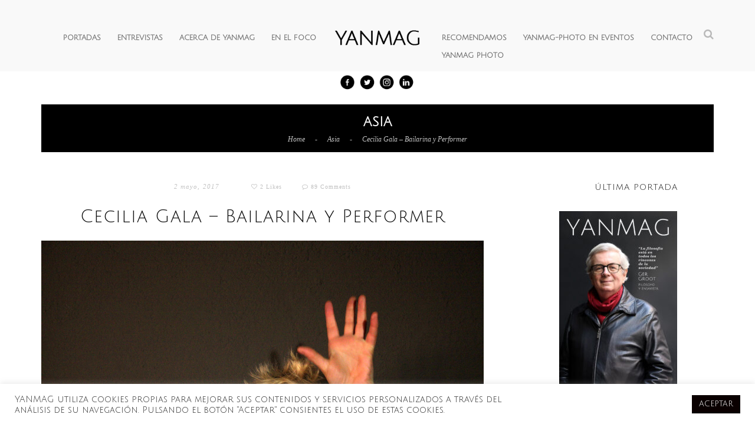

--- FILE ---
content_type: text/html; charset=UTF-8
request_url: https://www.yanmag.com/cecilia-gala-bailarina-y-performer/
body_size: 26349
content:
<!DOCTYPE html>
<html lang="es">
<head>
<meta http-equiv="content-type" content="text/html; charset=utf-8" />
<meta name="format-detection" content="telephone=no" />
<meta name="apple-mobile-web-app-capable" content="yes" />
<meta name="viewport" content="width=device-width, initial-scale=1, maximum-scale=1.0, user-scalable=no, minimal-ui"/>
<meta name='robots' content='index, follow, max-image-preview:large, max-snippet:-1, max-video-preview:-1' />
<!-- This site is optimized with the Yoast SEO plugin v21.5 - https://yoast.com/wordpress/plugins/seo/ -->
<title>Cecilia Gala - Bailarina y Performer - YANMAG</title>
<link rel="canonical" href="https://www.yanmag.com/cecilia-gala-bailarina-y-performer/" />
<meta property="og:locale" content="es_ES" />
<meta property="og:type" content="article" />
<meta property="og:title" content="Cecilia Gala - Bailarina y Performer - YANMAG" />
<meta property="og:description" content="«Un cuerpo que no expresa sino que revela, un cuerpo que danza lo que es, un cuerpo que danza lo que está.”  Cecilia Gala &#8211; Bailarina y performer Cecilia Gala es bailarina y performer. Después de una carrera profesional enfocada a la danza contemporánea y al jazz, una experiencia personal cambió su manera de pensar" />
<meta property="og:url" content="https://www.yanmag.com/cecilia-gala-bailarina-y-performer/" />
<meta property="og:site_name" content="YANMAG" />
<meta property="article:published_time" content="2017-05-02T18:45:10+00:00" />
<meta property="article:modified_time" content="2018-04-08T16:58:54+00:00" />
<meta property="og:image" content="https://www.yanmag.com/wp-content/uploads/2017/05/Cecilia-Gala-Performer-bailarina-Butoh-YanMag.jpg" />
<meta property="og:image:width" content="825" />
<meta property="og:image:height" content="356" />
<meta property="og:image:type" content="image/jpeg" />
<meta name="author" content="Yan Mag" />
<meta name="twitter:card" content="summary_large_image" />
<script type="application/ld+json" class="yoast-schema-graph">{"@context":"https://schema.org","@graph":[{"@type":"Article","@id":"https://www.yanmag.com/cecilia-gala-bailarina-y-performer/#article","isPartOf":{"@id":"https://www.yanmag.com/cecilia-gala-bailarina-y-performer/"},"author":{"name":"Yan Mag","@id":"https://www.yanmag.com/#/schema/person/ea4c045d59b4fc8d7a61b33e6850e5a2"},"headline":"Cecilia Gala &#8211; Bailarina y Performer","datePublished":"2017-05-02T18:45:10+00:00","dateModified":"2018-04-08T16:58:54+00:00","mainEntityOfPage":{"@id":"https://www.yanmag.com/cecilia-gala-bailarina-y-performer/"},"wordCount":2788,"commentCount":0,"publisher":{"@id":"https://www.yanmag.com/#organization"},"image":{"@id":"https://www.yanmag.com/cecilia-gala-bailarina-y-performer/#primaryimage"},"thumbnailUrl":"https://www.yanmag.com/wp-content/uploads/2017/05/Cecilia-Gala-Performer-bailarina-Butoh-YanMag.jpg","articleSection":["Asia","Cultura","Danza","Entrevistas","Performance"],"inLanguage":"es","potentialAction":[{"@type":"CommentAction","name":"Comment","target":["https://www.yanmag.com/cecilia-gala-bailarina-y-performer/#respond"]}]},{"@type":"WebPage","@id":"https://www.yanmag.com/cecilia-gala-bailarina-y-performer/","url":"https://www.yanmag.com/cecilia-gala-bailarina-y-performer/","name":"Cecilia Gala - Bailarina y Performer - YANMAG","isPartOf":{"@id":"https://www.yanmag.com/#website"},"primaryImageOfPage":{"@id":"https://www.yanmag.com/cecilia-gala-bailarina-y-performer/#primaryimage"},"image":{"@id":"https://www.yanmag.com/cecilia-gala-bailarina-y-performer/#primaryimage"},"thumbnailUrl":"https://www.yanmag.com/wp-content/uploads/2017/05/Cecilia-Gala-Performer-bailarina-Butoh-YanMag.jpg","datePublished":"2017-05-02T18:45:10+00:00","dateModified":"2018-04-08T16:58:54+00:00","breadcrumb":{"@id":"https://www.yanmag.com/cecilia-gala-bailarina-y-performer/#breadcrumb"},"inLanguage":"es","potentialAction":[{"@type":"ReadAction","target":["https://www.yanmag.com/cecilia-gala-bailarina-y-performer/"]}]},{"@type":"ImageObject","inLanguage":"es","@id":"https://www.yanmag.com/cecilia-gala-bailarina-y-performer/#primaryimage","url":"https://www.yanmag.com/wp-content/uploads/2017/05/Cecilia-Gala-Performer-bailarina-Butoh-YanMag.jpg","contentUrl":"https://www.yanmag.com/wp-content/uploads/2017/05/Cecilia-Gala-Performer-bailarina-Butoh-YanMag.jpg","width":825,"height":356},{"@type":"BreadcrumbList","@id":"https://www.yanmag.com/cecilia-gala-bailarina-y-performer/#breadcrumb","itemListElement":[{"@type":"ListItem","position":1,"name":"Portada","item":"https://www.yanmag.com/"},{"@type":"ListItem","position":2,"name":"Blog","item":"https://www.yanmag.com/blog/"},{"@type":"ListItem","position":3,"name":"Cecilia Gala &#8211; Bailarina y Performer"}]},{"@type":"WebSite","@id":"https://www.yanmag.com/#website","url":"https://www.yanmag.com/","name":"YANMAG","description":"Profesionales que interesan, proyectos únicos","publisher":{"@id":"https://www.yanmag.com/#organization"},"potentialAction":[{"@type":"SearchAction","target":{"@type":"EntryPoint","urlTemplate":"https://www.yanmag.com/?s={search_term_string}"},"query-input":"required name=search_term_string"}],"inLanguage":"es"},{"@type":"Organization","@id":"https://www.yanmag.com/#organization","name":"YanMag","url":"https://www.yanmag.com/","logo":{"@type":"ImageObject","inLanguage":"es","@id":"https://www.yanmag.com/#/schema/logo/image/","url":"http://www.yanmag.com/wp-content/uploads/2016/08/yanmag-logo.png","contentUrl":"http://www.yanmag.com/wp-content/uploads/2016/08/yanmag-logo.png","width":184,"height":48,"caption":"YanMag"},"image":{"@id":"https://www.yanmag.com/#/schema/logo/image/"}},{"@type":"Person","@id":"https://www.yanmag.com/#/schema/person/ea4c045d59b4fc8d7a61b33e6850e5a2","name":"Yan Mag","image":{"@type":"ImageObject","inLanguage":"es","@id":"https://www.yanmag.com/#/schema/person/image/","url":"https://secure.gravatar.com/avatar/7391bdaaf7adfcb1a77126d521731e6c?s=96&d=mm&r=g","contentUrl":"https://secure.gravatar.com/avatar/7391bdaaf7adfcb1a77126d521731e6c?s=96&d=mm&r=g","caption":"Yan Mag"},"sameAs":["http://www.yanmag.com"],"url":"https://www.yanmag.com/author/yanmag/"}]}</script>
<!-- / Yoast SEO plugin. -->
<link rel='dns-prefetch' href='//ajax.googleapis.com' />
<link rel='dns-prefetch' href='//fonts.googleapis.com' />
<link rel='dns-prefetch' href='//m9m6e2w5.stackpathcdn.com' />
<link rel='dns-prefetch' href='//cdn.shareaholic.net' />
<link rel='dns-prefetch' href='//www.shareaholic.net' />
<link rel='dns-prefetch' href='//analytics.shareaholic.com' />
<link rel='dns-prefetch' href='//recs.shareaholic.com' />
<link rel='dns-prefetch' href='//partner.shareaholic.com' />
<link rel="alternate" type="application/rss+xml" title="YANMAG &raquo; Feed" href="https://www.yanmag.com/feed/" />
<link rel="alternate" type="application/rss+xml" title="YANMAG &raquo; Feed de los comentarios" href="https://www.yanmag.com/comments/feed/" />
<link rel="alternate" type="application/rss+xml" title="YANMAG &raquo; Comentario Cecilia Gala &#8211; Bailarina y Performer del feed" href="https://www.yanmag.com/cecilia-gala-bailarina-y-performer/feed/" />
<!-- Shareaholic - https://www.shareaholic.com -->
<link rel='preload' href='//cdn.shareaholic.net/assets/pub/shareaholic.js' as='script'/>
<script data-no-minify='1' data-cfasync='false'>
_SHR_SETTINGS = {"endpoints":{"local_recs_url":"https:\/\/www.yanmag.com\/wp-admin\/admin-ajax.php?action=shareaholic_permalink_related","ajax_url":"https:\/\/www.yanmag.com\/wp-admin\/admin-ajax.php","share_counts_url":"https:\/\/www.yanmag.com\/wp-admin\/admin-ajax.php?action=shareaholic_share_counts_api"},"site_id":"e9a2dfb7f74445d844de736b5a18aab1","url_components":{"year":"2017","monthnum":"05","day":"02","hour":"18","minute":"45","second":"10","post_id":"1628","postname":"cecilia-gala-bailarina-y-performer","category":"entrevistas"}};
</script>
<script data-no-minify='1' data-cfasync='false' src='//cdn.shareaholic.net/assets/pub/shareaholic.js' data-shr-siteid='e9a2dfb7f74445d844de736b5a18aab1' async ></script>
<!-- Shareaholic Content Tags -->
<meta name='shareaholic:site_name' content='YANMAG' />
<meta name='shareaholic:language' content='es' />
<meta name='shareaholic:url' content='https://www.yanmag.com/cecilia-gala-bailarina-y-performer/' />
<meta name='shareaholic:keywords' content='cat:asia, cat:cultura, cat:danza, cat:entrevistas, cat:performance, type:post' />
<meta name='shareaholic:article_published_time' content='2017-05-02T18:45:10+00:00' />
<meta name='shareaholic:article_modified_time' content='2018-04-08T16:58:54+00:00' />
<meta name='shareaholic:shareable_page' content='true' />
<meta name='shareaholic:article_author_name' content='Yan Mag' />
<meta name='shareaholic:site_id' content='e9a2dfb7f74445d844de736b5a18aab1' />
<meta name='shareaholic:wp_version' content='9.7.8' />
<meta name='shareaholic:image' content='https://www.yanmag.com/wp-content/uploads/2017/05/Cecilia-Gala-Performer-bailarina-Butoh-YanMag-300x129.jpg' />
<!-- Shareaholic Content Tags End -->
<!-- This site uses the Google Analytics by ExactMetrics plugin v7.20.1 - Using Analytics tracking - https://www.exactmetrics.com/ -->
<!-- Nota: ExactMetrics no está actualmente configurado en este sitio. El dueño del sitio necesita identificarse usando su cuenta de Google Analytics en el panel de ajustes de ExactMetrics. -->
<!-- No tracking code set -->
<!-- / Google Analytics by ExactMetrics -->
<script type="text/javascript">
window._wpemojiSettings = {"baseUrl":"https:\/\/s.w.org\/images\/core\/emoji\/14.0.0\/72x72\/","ext":".png","svgUrl":"https:\/\/s.w.org\/images\/core\/emoji\/14.0.0\/svg\/","svgExt":".svg","source":{"concatemoji":"https:\/\/www.yanmag.com\/wp-includes\/js\/wp-emoji-release.min.js?ver=6.3.5"}};
/*! This file is auto-generated */
!function(i,n){var o,s,e;function c(e){try{var t={supportTests:e,timestamp:(new Date).valueOf()};sessionStorage.setItem(o,JSON.stringify(t))}catch(e){}}function p(e,t,n){e.clearRect(0,0,e.canvas.width,e.canvas.height),e.fillText(t,0,0);var t=new Uint32Array(e.getImageData(0,0,e.canvas.width,e.canvas.height).data),r=(e.clearRect(0,0,e.canvas.width,e.canvas.height),e.fillText(n,0,0),new Uint32Array(e.getImageData(0,0,e.canvas.width,e.canvas.height).data));return t.every(function(e,t){return e===r[t]})}function u(e,t,n){switch(t){case"flag":return n(e,"\ud83c\udff3\ufe0f\u200d\u26a7\ufe0f","\ud83c\udff3\ufe0f\u200b\u26a7\ufe0f")?!1:!n(e,"\ud83c\uddfa\ud83c\uddf3","\ud83c\uddfa\u200b\ud83c\uddf3")&&!n(e,"\ud83c\udff4\udb40\udc67\udb40\udc62\udb40\udc65\udb40\udc6e\udb40\udc67\udb40\udc7f","\ud83c\udff4\u200b\udb40\udc67\u200b\udb40\udc62\u200b\udb40\udc65\u200b\udb40\udc6e\u200b\udb40\udc67\u200b\udb40\udc7f");case"emoji":return!n(e,"\ud83e\udef1\ud83c\udffb\u200d\ud83e\udef2\ud83c\udfff","\ud83e\udef1\ud83c\udffb\u200b\ud83e\udef2\ud83c\udfff")}return!1}function f(e,t,n){var r="undefined"!=typeof WorkerGlobalScope&&self instanceof WorkerGlobalScope?new OffscreenCanvas(300,150):i.createElement("canvas"),a=r.getContext("2d",{willReadFrequently:!0}),o=(a.textBaseline="top",a.font="600 32px Arial",{});return e.forEach(function(e){o[e]=t(a,e,n)}),o}function t(e){var t=i.createElement("script");t.src=e,t.defer=!0,i.head.appendChild(t)}"undefined"!=typeof Promise&&(o="wpEmojiSettingsSupports",s=["flag","emoji"],n.supports={everything:!0,everythingExceptFlag:!0},e=new Promise(function(e){i.addEventListener("DOMContentLoaded",e,{once:!0})}),new Promise(function(t){var n=function(){try{var e=JSON.parse(sessionStorage.getItem(o));if("object"==typeof e&&"number"==typeof e.timestamp&&(new Date).valueOf()<e.timestamp+604800&&"object"==typeof e.supportTests)return e.supportTests}catch(e){}return null}();if(!n){if("undefined"!=typeof Worker&&"undefined"!=typeof OffscreenCanvas&&"undefined"!=typeof URL&&URL.createObjectURL&&"undefined"!=typeof Blob)try{var e="postMessage("+f.toString()+"("+[JSON.stringify(s),u.toString(),p.toString()].join(",")+"));",r=new Blob([e],{type:"text/javascript"}),a=new Worker(URL.createObjectURL(r),{name:"wpTestEmojiSupports"});return void(a.onmessage=function(e){c(n=e.data),a.terminate(),t(n)})}catch(e){}c(n=f(s,u,p))}t(n)}).then(function(e){for(var t in e)n.supports[t]=e[t],n.supports.everything=n.supports.everything&&n.supports[t],"flag"!==t&&(n.supports.everythingExceptFlag=n.supports.everythingExceptFlag&&n.supports[t]);n.supports.everythingExceptFlag=n.supports.everythingExceptFlag&&!n.supports.flag,n.DOMReady=!1,n.readyCallback=function(){n.DOMReady=!0}}).then(function(){return e}).then(function(){var e;n.supports.everything||(n.readyCallback(),(e=n.source||{}).concatemoji?t(e.concatemoji):e.wpemoji&&e.twemoji&&(t(e.twemoji),t(e.wpemoji)))}))}((window,document),window._wpemojiSettings);
</script>
<style type="text/css">
img.wp-smiley,
img.emoji {
display: inline !important;
border: none !important;
box-shadow: none !important;
height: 1em !important;
width: 1em !important;
margin: 0 0.07em !important;
vertical-align: -0.1em !important;
background: none !important;
padding: 0 !important;
}
</style>
<!-- <link rel='stylesheet' id='wp-block-library-css' href='https://www.yanmag.com/wp-includes/css/dist/block-library/style.min.css?ver=6.3.5' type='text/css' media='all' /> -->
<link rel="stylesheet" type="text/css" href="//www.yanmag.com/wp-content/cache/wpfc-minified/d3a03c31/wgaz.css" media="all"/>
<style id='classic-theme-styles-inline-css' type='text/css'>
/*! This file is auto-generated */
.wp-block-button__link{color:#fff;background-color:#32373c;border-radius:9999px;box-shadow:none;text-decoration:none;padding:calc(.667em + 2px) calc(1.333em + 2px);font-size:1.125em}.wp-block-file__button{background:#32373c;color:#fff;text-decoration:none}
</style>
<style id='global-styles-inline-css' type='text/css'>
body{--wp--preset--color--black: #000000;--wp--preset--color--cyan-bluish-gray: #abb8c3;--wp--preset--color--white: #ffffff;--wp--preset--color--pale-pink: #f78da7;--wp--preset--color--vivid-red: #cf2e2e;--wp--preset--color--luminous-vivid-orange: #ff6900;--wp--preset--color--luminous-vivid-amber: #fcb900;--wp--preset--color--light-green-cyan: #7bdcb5;--wp--preset--color--vivid-green-cyan: #00d084;--wp--preset--color--pale-cyan-blue: #8ed1fc;--wp--preset--color--vivid-cyan-blue: #0693e3;--wp--preset--color--vivid-purple: #9b51e0;--wp--preset--gradient--vivid-cyan-blue-to-vivid-purple: linear-gradient(135deg,rgba(6,147,227,1) 0%,rgb(155,81,224) 100%);--wp--preset--gradient--light-green-cyan-to-vivid-green-cyan: linear-gradient(135deg,rgb(122,220,180) 0%,rgb(0,208,130) 100%);--wp--preset--gradient--luminous-vivid-amber-to-luminous-vivid-orange: linear-gradient(135deg,rgba(252,185,0,1) 0%,rgba(255,105,0,1) 100%);--wp--preset--gradient--luminous-vivid-orange-to-vivid-red: linear-gradient(135deg,rgba(255,105,0,1) 0%,rgb(207,46,46) 100%);--wp--preset--gradient--very-light-gray-to-cyan-bluish-gray: linear-gradient(135deg,rgb(238,238,238) 0%,rgb(169,184,195) 100%);--wp--preset--gradient--cool-to-warm-spectrum: linear-gradient(135deg,rgb(74,234,220) 0%,rgb(151,120,209) 20%,rgb(207,42,186) 40%,rgb(238,44,130) 60%,rgb(251,105,98) 80%,rgb(254,248,76) 100%);--wp--preset--gradient--blush-light-purple: linear-gradient(135deg,rgb(255,206,236) 0%,rgb(152,150,240) 100%);--wp--preset--gradient--blush-bordeaux: linear-gradient(135deg,rgb(254,205,165) 0%,rgb(254,45,45) 50%,rgb(107,0,62) 100%);--wp--preset--gradient--luminous-dusk: linear-gradient(135deg,rgb(255,203,112) 0%,rgb(199,81,192) 50%,rgb(65,88,208) 100%);--wp--preset--gradient--pale-ocean: linear-gradient(135deg,rgb(255,245,203) 0%,rgb(182,227,212) 50%,rgb(51,167,181) 100%);--wp--preset--gradient--electric-grass: linear-gradient(135deg,rgb(202,248,128) 0%,rgb(113,206,126) 100%);--wp--preset--gradient--midnight: linear-gradient(135deg,rgb(2,3,129) 0%,rgb(40,116,252) 100%);--wp--preset--font-size--small: 13px;--wp--preset--font-size--medium: 20px;--wp--preset--font-size--large: 36px;--wp--preset--font-size--x-large: 42px;--wp--preset--spacing--20: 0.44rem;--wp--preset--spacing--30: 0.67rem;--wp--preset--spacing--40: 1rem;--wp--preset--spacing--50: 1.5rem;--wp--preset--spacing--60: 2.25rem;--wp--preset--spacing--70: 3.38rem;--wp--preset--spacing--80: 5.06rem;--wp--preset--shadow--natural: 6px 6px 9px rgba(0, 0, 0, 0.2);--wp--preset--shadow--deep: 12px 12px 50px rgba(0, 0, 0, 0.4);--wp--preset--shadow--sharp: 6px 6px 0px rgba(0, 0, 0, 0.2);--wp--preset--shadow--outlined: 6px 6px 0px -3px rgba(255, 255, 255, 1), 6px 6px rgba(0, 0, 0, 1);--wp--preset--shadow--crisp: 6px 6px 0px rgba(0, 0, 0, 1);}:where(.is-layout-flex){gap: 0.5em;}:where(.is-layout-grid){gap: 0.5em;}body .is-layout-flow > .alignleft{float: left;margin-inline-start: 0;margin-inline-end: 2em;}body .is-layout-flow > .alignright{float: right;margin-inline-start: 2em;margin-inline-end: 0;}body .is-layout-flow > .aligncenter{margin-left: auto !important;margin-right: auto !important;}body .is-layout-constrained > .alignleft{float: left;margin-inline-start: 0;margin-inline-end: 2em;}body .is-layout-constrained > .alignright{float: right;margin-inline-start: 2em;margin-inline-end: 0;}body .is-layout-constrained > .aligncenter{margin-left: auto !important;margin-right: auto !important;}body .is-layout-constrained > :where(:not(.alignleft):not(.alignright):not(.alignfull)){max-width: var(--wp--style--global--content-size);margin-left: auto !important;margin-right: auto !important;}body .is-layout-constrained > .alignwide{max-width: var(--wp--style--global--wide-size);}body .is-layout-flex{display: flex;}body .is-layout-flex{flex-wrap: wrap;align-items: center;}body .is-layout-flex > *{margin: 0;}body .is-layout-grid{display: grid;}body .is-layout-grid > *{margin: 0;}:where(.wp-block-columns.is-layout-flex){gap: 2em;}:where(.wp-block-columns.is-layout-grid){gap: 2em;}:where(.wp-block-post-template.is-layout-flex){gap: 1.25em;}:where(.wp-block-post-template.is-layout-grid){gap: 1.25em;}.has-black-color{color: var(--wp--preset--color--black) !important;}.has-cyan-bluish-gray-color{color: var(--wp--preset--color--cyan-bluish-gray) !important;}.has-white-color{color: var(--wp--preset--color--white) !important;}.has-pale-pink-color{color: var(--wp--preset--color--pale-pink) !important;}.has-vivid-red-color{color: var(--wp--preset--color--vivid-red) !important;}.has-luminous-vivid-orange-color{color: var(--wp--preset--color--luminous-vivid-orange) !important;}.has-luminous-vivid-amber-color{color: var(--wp--preset--color--luminous-vivid-amber) !important;}.has-light-green-cyan-color{color: var(--wp--preset--color--light-green-cyan) !important;}.has-vivid-green-cyan-color{color: var(--wp--preset--color--vivid-green-cyan) !important;}.has-pale-cyan-blue-color{color: var(--wp--preset--color--pale-cyan-blue) !important;}.has-vivid-cyan-blue-color{color: var(--wp--preset--color--vivid-cyan-blue) !important;}.has-vivid-purple-color{color: var(--wp--preset--color--vivid-purple) !important;}.has-black-background-color{background-color: var(--wp--preset--color--black) !important;}.has-cyan-bluish-gray-background-color{background-color: var(--wp--preset--color--cyan-bluish-gray) !important;}.has-white-background-color{background-color: var(--wp--preset--color--white) !important;}.has-pale-pink-background-color{background-color: var(--wp--preset--color--pale-pink) !important;}.has-vivid-red-background-color{background-color: var(--wp--preset--color--vivid-red) !important;}.has-luminous-vivid-orange-background-color{background-color: var(--wp--preset--color--luminous-vivid-orange) !important;}.has-luminous-vivid-amber-background-color{background-color: var(--wp--preset--color--luminous-vivid-amber) !important;}.has-light-green-cyan-background-color{background-color: var(--wp--preset--color--light-green-cyan) !important;}.has-vivid-green-cyan-background-color{background-color: var(--wp--preset--color--vivid-green-cyan) !important;}.has-pale-cyan-blue-background-color{background-color: var(--wp--preset--color--pale-cyan-blue) !important;}.has-vivid-cyan-blue-background-color{background-color: var(--wp--preset--color--vivid-cyan-blue) !important;}.has-vivid-purple-background-color{background-color: var(--wp--preset--color--vivid-purple) !important;}.has-black-border-color{border-color: var(--wp--preset--color--black) !important;}.has-cyan-bluish-gray-border-color{border-color: var(--wp--preset--color--cyan-bluish-gray) !important;}.has-white-border-color{border-color: var(--wp--preset--color--white) !important;}.has-pale-pink-border-color{border-color: var(--wp--preset--color--pale-pink) !important;}.has-vivid-red-border-color{border-color: var(--wp--preset--color--vivid-red) !important;}.has-luminous-vivid-orange-border-color{border-color: var(--wp--preset--color--luminous-vivid-orange) !important;}.has-luminous-vivid-amber-border-color{border-color: var(--wp--preset--color--luminous-vivid-amber) !important;}.has-light-green-cyan-border-color{border-color: var(--wp--preset--color--light-green-cyan) !important;}.has-vivid-green-cyan-border-color{border-color: var(--wp--preset--color--vivid-green-cyan) !important;}.has-pale-cyan-blue-border-color{border-color: var(--wp--preset--color--pale-cyan-blue) !important;}.has-vivid-cyan-blue-border-color{border-color: var(--wp--preset--color--vivid-cyan-blue) !important;}.has-vivid-purple-border-color{border-color: var(--wp--preset--color--vivid-purple) !important;}.has-vivid-cyan-blue-to-vivid-purple-gradient-background{background: var(--wp--preset--gradient--vivid-cyan-blue-to-vivid-purple) !important;}.has-light-green-cyan-to-vivid-green-cyan-gradient-background{background: var(--wp--preset--gradient--light-green-cyan-to-vivid-green-cyan) !important;}.has-luminous-vivid-amber-to-luminous-vivid-orange-gradient-background{background: var(--wp--preset--gradient--luminous-vivid-amber-to-luminous-vivid-orange) !important;}.has-luminous-vivid-orange-to-vivid-red-gradient-background{background: var(--wp--preset--gradient--luminous-vivid-orange-to-vivid-red) !important;}.has-very-light-gray-to-cyan-bluish-gray-gradient-background{background: var(--wp--preset--gradient--very-light-gray-to-cyan-bluish-gray) !important;}.has-cool-to-warm-spectrum-gradient-background{background: var(--wp--preset--gradient--cool-to-warm-spectrum) !important;}.has-blush-light-purple-gradient-background{background: var(--wp--preset--gradient--blush-light-purple) !important;}.has-blush-bordeaux-gradient-background{background: var(--wp--preset--gradient--blush-bordeaux) !important;}.has-luminous-dusk-gradient-background{background: var(--wp--preset--gradient--luminous-dusk) !important;}.has-pale-ocean-gradient-background{background: var(--wp--preset--gradient--pale-ocean) !important;}.has-electric-grass-gradient-background{background: var(--wp--preset--gradient--electric-grass) !important;}.has-midnight-gradient-background{background: var(--wp--preset--gradient--midnight) !important;}.has-small-font-size{font-size: var(--wp--preset--font-size--small) !important;}.has-medium-font-size{font-size: var(--wp--preset--font-size--medium) !important;}.has-large-font-size{font-size: var(--wp--preset--font-size--large) !important;}.has-x-large-font-size{font-size: var(--wp--preset--font-size--x-large) !important;}
.wp-block-navigation a:where(:not(.wp-element-button)){color: inherit;}
:where(.wp-block-post-template.is-layout-flex){gap: 1.25em;}:where(.wp-block-post-template.is-layout-grid){gap: 1.25em;}
:where(.wp-block-columns.is-layout-flex){gap: 2em;}:where(.wp-block-columns.is-layout-grid){gap: 2em;}
.wp-block-pullquote{font-size: 1.5em;line-height: 1.6;}
</style>
<!-- <link rel='stylesheet' id='titan-adminbar-styles-css' href='https://www.yanmag.com/wp-content/plugins/anti-spam/assets/css/admin-bar.css?ver=7.3.5' type='text/css' media='all' /> -->
<!-- <link rel='stylesheet' id='contact-form-7-css' href='https://www.yanmag.com/wp-content/plugins/contact-form-7/includes/css/styles.css?ver=5.8.2' type='text/css' media='all' /> -->
<!-- <link rel='stylesheet' id='cookie-law-info-css' href='https://www.yanmag.com/wp-content/plugins/cookie-law-info/legacy/public/css/cookie-law-info-public.css?ver=3.1.6' type='text/css' media='all' /> -->
<!-- <link rel='stylesheet' id='cookie-law-info-gdpr-css' href='https://www.yanmag.com/wp-content/plugins/cookie-law-info/legacy/public/css/cookie-law-info-gdpr.css?ver=3.1.6' type='text/css' media='all' /> -->
<!-- <link rel='stylesheet' id='ha_frontend-style-css' href='https://www.yanmag.com/wp-content/plugins/hotspots/php/controllers/../../css/frontend.css?ver=6.3.5' type='text/css' media='all' /> -->
<link rel="stylesheet" type="text/css" href="//www.yanmag.com/wp-content/cache/wpfc-minified/30xuoeyy/wgaz.css" media="all"/>
<link rel='stylesheet' id='jquery-style-css' href='//ajax.googleapis.com/ajax/libs/jqueryui/1.8.2/themes/smoothness/jquery-ui.css?ver=6.3.5' type='text/css' media='all' />
<link rel='stylesheet' id='googlefonts-css' href='https://fonts.googleapis.com/css?family=Julius+Sans+One:400|PT+Sans+Caption:400,700|Monda:400,700&subset=latin' type='text/css' media='all' />
<!-- <link rel='stylesheet' id='wp-css-css' href='https://www.yanmag.com/wp-content/themes/nrgblog/style.css?ver=6.3.5' type='text/css' media='all' /> -->
<!-- <link rel='stylesheet' id='bootstrap-css' href='https://www.yanmag.com/wp-content/themes/nrgblog/assets/css/bootstrap.min.css?ver=6.3.5' type='text/css' media='all' /> -->
<!-- <link rel='stylesheet' id='font-awesomes-css' href='https://www.yanmag.com/wp-content/themes/nrgblog/assets/css/font-awesome.min.css?ver=6.3.5' type='text/css' media='all' /> -->
<!-- <link rel='stylesheet' id='idangerous-css' href='https://www.yanmag.com/wp-content/themes/nrgblog/assets/css/idangerous.swiper.css?ver=6.3.5' type='text/css' media='all' /> -->
<!-- <link rel='stylesheet' id='main-css-css' href='https://www.yanmag.com/wp-content/themes/nrgblog/assets/css/style.css?ver=6.3.5' type='text/css' media='all' /> -->
<!-- <link rel='stylesheet' id='dflip-style-css' href='https://www.yanmag.com/wp-content/plugins/3d-flipbook-dflip-lite/assets/css/dflip.min.css?ver=2.0.86' type='text/css' media='all' /> -->
<!-- <link rel='stylesheet' id='sharebar-css' href='https://www.yanmag.com/wp-content/plugins/mobile-sharebar/sharebar.css?ver=6.3.5' type='text/css' media='all' /> -->
<link rel="stylesheet" type="text/css" href="//www.yanmag.com/wp-content/cache/wpfc-minified/1zc9xa2h/wgty.css" media="all"/>
<!--[if IE 9]><link href="https://www.yanmag.com/wp-content/themes/nrgblog/assets/css/ie9.css" rel="stylesheet" type="text/css" /><![endif]--><style type="text/css" media="screen">.header.style-2 header .main-nav a {color:#707070;font-weight: bolder;font-size: 0.9em;}
.header.style-2 header .sub-nav a {color:#707070;}
.header.style-2 header .main-nav a:hover {color:#000;text-decoration:underline;}
.blog-post .description {color:#797979;}
.simple-article p {color:#797979 !important;}
.simple-article strong {color:#000}
b.ng-binding {color:#ffffff; font-size:0.9em; font-style:normal; line-height:1em;}
.description, .simple-article li {font-style:normal;}
.blog-post.style-6 .title {font-weight: bolder}
.blog-post.style-4 .content {top:2px;}
.same-post .title {font-weight: bolder}
.description, .simple-article li {font-size:14px; color: #707070;}
.textwidget {font-family:'Source Sans Pro'; font-size:13px; color: #797979; letter-spacing: 1px; line-height:26px;}
.wpcf7-form { margin:0 auto;  width: 700px; }
.wpcf7-form input {border:1px solid #cccccc; height:35px; margin-top:5px;}
.wpcf7-form textarea {border:1px solid #cccccc; margin-top:5px;}
.wpcf7-form label { display: block; }
.wpcf7-form p { display: inline-block; width: 550px; }
.wpcf7-form input[type="submit"] {background-color: #111111; text-align:center; }
.footer.style-3 {padding-top:35px;}
.text-widget .text-widget-text {line-height:16px; color:#757575;}
.big-slider .pagination {bottom:30px;}
.single-post .page-titles {
margin-bottom: 50px;
background-color: #000;
padding: 15px; }
.page-titles .title {color:#fff;}
.header.style-2 #content-wrapper {
padding-top: 25px !important;}
.page-titles .title {
margin-bottom: 7px !important;}
.post-grid-wrapper {padding-top:50px !important;}
.content-wrapper-content {padding-top:50px !important;}
.content-wrapper-content.big-block.type-3 {margin-top:40px !important;}</style><script type='text/javascript' src='//ajax.googleapis.com/ajax/libs/jquery/1.10.1/jquery.min.js?ver=1.10.1' id='jquery-js'></script>
<script type='text/javascript' id='cookie-law-info-js-extra'>
/* <![CDATA[ */
var Cli_Data = {"nn_cookie_ids":[],"cookielist":[],"non_necessary_cookies":[],"ccpaEnabled":"","ccpaRegionBased":"","ccpaBarEnabled":"","strictlyEnabled":["necessary","obligatoire"],"ccpaType":"gdpr","js_blocking":"1","custom_integration":"","triggerDomRefresh":"","secure_cookies":""};
var cli_cookiebar_settings = {"animate_speed_hide":"500","animate_speed_show":"500","background":"#FFF","border":"#b1a6a6c2","border_on":"","button_1_button_colour":"#0a0000","button_1_button_hover":"#080000","button_1_link_colour":"#fff","button_1_as_button":"1","button_1_new_win":"","button_2_button_colour":"#333","button_2_button_hover":"#292929","button_2_link_colour":"#444","button_2_as_button":"","button_2_hidebar":"","button_3_button_colour":"#0c0303","button_3_button_hover":"#0a0202","button_3_link_colour":"#fff","button_3_as_button":"1","button_3_new_win":"","button_4_button_colour":"#000","button_4_button_hover":"#000000","button_4_link_colour":"#333333","button_4_as_button":"","button_7_button_colour":"#61a229","button_7_button_hover":"#4e8221","button_7_link_colour":"#fff","button_7_as_button":"1","button_7_new_win":"","font_family":"inherit","header_fix":"","notify_animate_hide":"1","notify_animate_show":"","notify_div_id":"#cookie-law-info-bar","notify_position_horizontal":"right","notify_position_vertical":"bottom","scroll_close":"","scroll_close_reload":"","accept_close_reload":"","reject_close_reload":"","showagain_tab":"1","showagain_background":"#fff","showagain_border":"#000","showagain_div_id":"#cookie-law-info-again","showagain_x_position":"100px","text":"#333333","show_once_yn":"","show_once":"10000","logging_on":"","as_popup":"","popup_overlay":"1","bar_heading_text":"","cookie_bar_as":"banner","popup_showagain_position":"bottom-right","widget_position":"left"};
var log_object = {"ajax_url":"https:\/\/www.yanmag.com\/wp-admin\/admin-ajax.php"};
/* ]]> */
</script>
<script src='//www.yanmag.com/wp-content/cache/wpfc-minified/er50ajp1/wgaz.js' type="text/javascript"></script>
<!-- <script type='text/javascript' src='https://www.yanmag.com/wp-content/plugins/cookie-law-info/legacy/public/js/cookie-law-info-public.js?ver=3.1.6' id='cookie-law-info-js'></script> -->
<!-- <script type='text/javascript' src='https://www.yanmag.com/wp-includes/js/jquery/jquery-migrate.min.js?ver=3.4.1' id='jquery-migrate-js'></script> -->
<!-- <script type='text/javascript' src='https://www.yanmag.com/wp-content/plugins/mobile-sharebar/sharebar.js?ver=6.3.5' id='sharebar_init-js'></script> -->
<link rel="https://api.w.org/" href="https://www.yanmag.com/wp-json/" /><link rel="alternate" type="application/json" href="https://www.yanmag.com/wp-json/wp/v2/posts/1628" /><link rel="EditURI" type="application/rsd+xml" title="RSD" href="https://www.yanmag.com/xmlrpc.php?rsd" />
<meta name="generator" content="WordPress 6.3.5" />
<link rel='shortlink' href='https://www.yanmag.com/?p=1628' />
<link rel="alternate" type="application/json+oembed" href="https://www.yanmag.com/wp-json/oembed/1.0/embed?url=https%3A%2F%2Fwww.yanmag.com%2Fcecilia-gala-bailarina-y-performer%2F" />
<link rel="alternate" type="text/xml+oembed" href="https://www.yanmag.com/wp-json/oembed/1.0/embed?url=https%3A%2F%2Fwww.yanmag.com%2Fcecilia-gala-bailarina-y-performer%2F&#038;format=xml" />
<script type="text/javascript">shareBar.init({"whatsapp":true, "facebook":true, "twitter":true, "google":true, "position":"bottom", "everywhere":true, "text":"Cecilia%20Gala%20%20%13%20Bailarina%20y%20Performer%3A%20%25URL%25", "url":"https%3A%2F%2Fwww.yanmag.com%2Fcecilia-gala-bailarina-y-performer%2F", "share_fb":"Comparte en Facebook", "share_wa":"Comparte en WhatsApp", "share_tw":"Retuitea!", "share_g":"Share via Google+"});</script>
<style type='text/css' media='screen'>
body{ font-family:"Julius Sans One", arial, sans-serif;}
h1{ font-family:"Julius Sans One", arial, sans-serif;}
h2{ font-family:"Julius Sans One", arial, sans-serif;}
h3{ font-family:"Julius Sans One", arial, sans-serif;}
h4{ font-family:"Julius Sans One", arial, sans-serif;}
h5{ font-family:"Julius Sans One", arial, sans-serif;}
h6{ font-family:"Julius Sans One", arial, sans-serif;}
</style>
<!-- fonts delivered by Wordpress Google Fonts, a plugin by Adrian3.com --><script data-cfasync="false"> var dFlipLocation = "https://www.yanmag.com/wp-content/plugins/3d-flipbook-dflip-lite/assets/"; var dFlipWPGlobal = {"text":{"toggleSound":"Turn on\/off Sound","toggleThumbnails":"Toggle Thumbnails","toggleOutline":"Toggle Outline\/Bookmark","previousPage":"Previous Page","nextPage":"Next Page","toggleFullscreen":"Toggle Fullscreen","zoomIn":"Zoom In","zoomOut":"Zoom Out","toggleHelp":"Toggle Help","singlePageMode":"Single Page Mode","doublePageMode":"Double Page Mode","downloadPDFFile":"Download PDF File","gotoFirstPage":"Goto First Page","gotoLastPage":"Goto Last Page","share":"Share","mailSubject":"I wanted you to see this FlipBook","mailBody":"Check out this site {{url}}","loading":"DearFlip: Loading "},"moreControls":"download,pageMode,startPage,endPage,sound","hideControls":"","scrollWheel":"false","backgroundColor":"#777","backgroundImage":"","height":"auto","paddingLeft":"20","paddingRight":"20","controlsPosition":"bottom","duration":800,"soundEnable":"true","enableDownload":"true","enableAnnotation":false,"enableAnalytics":"false","webgl":"true","hard":"none","maxTextureSize":"1600","rangeChunkSize":"524288","zoomRatio":1.5,"stiffness":3,"pageMode":"0","singlePageMode":"0","pageSize":"0","autoPlay":"false","autoPlayDuration":5000,"autoPlayStart":"false","linkTarget":"2","sharePrefix":"dearflip-"};</script><meta name="generator" content="Powered by Visual Composer - drag and drop page builder for WordPress."/>
<!--[if lte IE 9]><link rel="stylesheet" type="text/css" href="https://www.yanmag.com/wp-content/plugins/js_composer/assets/css/vc_lte_ie9.min.css" media="screen"><![endif]--><!--[if IE  8]><link rel="stylesheet" type="text/css" href="https://www.yanmag.com/wp-content/plugins/js_composer/assets/css/vc-ie8.min.css" media="screen"><![endif]--><link rel="icon" href="https://www.yanmag.com/wp-content/uploads/2016/08/cropped-icono-yanmag-1-32x32.png" sizes="32x32" />
<link rel="icon" href="https://www.yanmag.com/wp-content/uploads/2016/08/cropped-icono-yanmag-1-192x192.png" sizes="192x192" />
<link rel="apple-touch-icon" href="https://www.yanmag.com/wp-content/uploads/2016/08/cropped-icono-yanmag-1-180x180.png" />
<meta name="msapplication-TileImage" content="https://www.yanmag.com/wp-content/uploads/2016/08/cropped-icono-yanmag-1-270x270.png" />
<style type="text/css" id="wp-custom-css">
/*
Puedes añadir tu propio CSS aquí.
Haz clic en el icono de ayuda de arriba para averiguar más.
*/
.header.style-3 header .main-nav li {margin: 0 14px;}
h2 {
font-size:22px;
font-family:'Julius Sans One', sans-serif;}
.simple-article h2 {
font-size:22px;
font-family:'Julius Sans One',sans-serif;}
h3,.simple-article h3 {
font-size: 18px;}
</style>
<noscript><style type="text/css"> .wpb_animate_when_almost_visible { opacity: 1; }</style></noscript></head>
<body class="post-template-default single single-post postid-1628 single-format-standard header style-2 style-3 bg-2 wpb-js-composer js-comp-ver-4.12 vc_responsive">
<!-- HEADER -->
<header>
<div class="container">
<div class="top-line">
<a class="logo" href="https://www.yanmag.com/"><img src="http://www.yanmag.com/wp-content/uploads/2016/08/yanmag-logo-OK.png" alt=""></a>
<button class="cmn-toggle-switch"><span></span></button>                        
</div>
<a class="h-search"><i class="fa fa-search"></i></a>
<div class="nav-container">
<nav class="main-nav"><ul id="menu-menu-izquierdo" class="menu"><li id="menu-item-629" class="menu-item menu-item-type-post_type menu-item-object-page menu-item-629"><a href="https://www.yanmag.com/portadas/">Portadas</a></li>
<li id="menu-item-2402" class="menu-item menu-item-type-post_type menu-item-object-page menu-item-2402"><a href="https://www.yanmag.com/entrevistas/">Entrevistas</a></li>
<li id="menu-item-83" class="menu-item menu-item-type-post_type menu-item-object-page menu-item-83"><a href="https://www.yanmag.com/acerca-de/">Acerca de YanMag</a></li>
<li id="menu-item-3001" class="menu-item menu-item-type-taxonomy menu-item-object-category menu-item-3001"><a href="https://www.yanmag.com/category/en-el-foco/">En el foco</a></li>
</ul><ul id="menu-menu-derecho" class="menu"><li id="menu-item-2449" class="menu-item menu-item-type-taxonomy menu-item-object-category menu-item-2449"><a href="https://www.yanmag.com/category/recomendamos/">Recomendamos</a></li>
<li id="menu-item-4815" class="menu-item menu-item-type-post_type menu-item-object-page menu-item-4815"><a href="https://www.yanmag.com/colabora/">YANMAG-Photo en Eventos</a></li>
<li id="menu-item-1121" class="menu-item menu-item-type-post_type menu-item-object-page menu-item-1121"><a href="https://www.yanmag.com/contacto/">Contacto</a></li>
<li id="menu-item-2559" class="menu-item menu-item-type-taxonomy menu-item-object-category menu-item-2559"><a href="https://www.yanmag.com/category/yanmag-photo/">YanMag Photo</a></li>
</ul></nav>      </div>
</div>
</header>
<!-- SOCIAL -->
<div class="socialmediabar">
<div style="display: inline-block">
<a href="https://www.facebook.com/TheYanMag" target="_blank"><div class="socialmediaicon facebook"></div></a>
<a href="https://twitter.com/YanMagazine" target="_blank"><div class="socialmediaicon twitter"></div></a>
<a href="https://www.instagram.com/yanmagazine/" target="_blank"><div class="socialmediaicon instagram"></div></a>
<a href="https://www.linkedin.com/in/revista-yanmag-771615100/" target="_blank"><div class="socialmediaicon linkedin"></div></a>
<div style="clear: both"></div>
</div>
</div>
<div id="content-wrapper">
<div class="container"> 
<div class="content-wrapper-content big-block type-3">
<div class="page-titles">
<h1 class="title">
Asia                        </h1>
<div class="links">
<a href="https://www.yanmag.com/">Home</a>
<span>-</span>
<a href="https://www.yanmag.com/category/asia/">Asia</a>
<span>-</span>
<a href="#">Cecilia Gala &#8211; Bailarina y Performer</a>
</div>
</div>
<div class="row">
<div class="col-md-8">
<div class="simple-article-block">
<div class="post-date">
<span class="date">2 mayo, 2017</span>
<a class="post-social-link like-it" data-url="https://www.yanmag.com/wp-admin/admin-ajax.php" data-post="1628" href="#"><i class="fa fa-heart-o"></i> 2 Likes</a>
<a class="post-social-link" href="#comments-area" id="scroll-link"><i class="fa fa-comment-o"></i> 89 Comments</a>
</div>
<div class="article-title">
<h2 class="title">
Cecilia Gala &#8211; Bailarina y Performer                                </h2>
</div>
<div class="simple-article post-type-">
<div style='display:none;' class='shareaholic-canvas' data-app='share_buttons' data-title='Cecilia Gala - Bailarina y Performer' data-link='https://www.yanmag.com/cecilia-gala-bailarina-y-performer/' data-app-id-name='post_above_content'></div><p><a href="https://www.yanmag.com/wp-content/uploads/2017/05/Cecilia-Gala-Bailarina-Performer-Butoh-Investigacion-YanMag.jpg"><img decoding="async" fetchpriority="high" class="aligncenter wp-image-1681 size-full" src="https://www.yanmag.com/wp-content/uploads/2017/05/Cecilia-Gala-Bailarina-Performer-Butoh-Investigacion-YanMag.jpg" width="1280" height="853" srcset="https://www.yanmag.com/wp-content/uploads/2017/05/Cecilia-Gala-Bailarina-Performer-Butoh-Investigacion-YanMag.jpg 1280w, https://www.yanmag.com/wp-content/uploads/2017/05/Cecilia-Gala-Bailarina-Performer-Butoh-Investigacion-YanMag-300x200.jpg 300w, https://www.yanmag.com/wp-content/uploads/2017/05/Cecilia-Gala-Bailarina-Performer-Butoh-Investigacion-YanMag-768x512.jpg 768w, https://www.yanmag.com/wp-content/uploads/2017/05/Cecilia-Gala-Bailarina-Performer-Butoh-Investigacion-YanMag-1024x682.jpg 1024w" sizes="(max-width: 1280px) 100vw, 1280px" /></a></p>
<p style="text-align: center;"><em><strong>«Un cuerpo que no expresa sino que revela,<br />
un cuerpo que danza lo que es,<br />
un cuerpo que danza lo que está.”  </strong></em></p>
<p style="text-align: center;"><em><strong>Cecilia Gala &#8211; Bailarina y performer</strong></em></p>
<p style="text-align: justify;">Cecilia Gala es bailarina y performer. Después de una carrera profesional enfocada a la danza contemporánea y al jazz, una experiencia personal cambió su manera de pensar el movimiento. Comenzó a interesarse por la danza japonesa Butoh, disciplina en la que profundizó en <em>La Maison du Butoh Blanc</em> en Francia y en Japón con los maestros Tenko Ima y Yoshito Ohno. Este movimiento busca ser antes que imitar y nace de los paisajes interiores y vivencias.<br />
Cecilia es una persona sensible y cercana, habla despacio analizando y pensando cada detalle. Aquí nos habla sobre qué supone para ella la danza y cómo está relacionada con la vida.</p>
<p style="text-align: justify;"><em>“La bailarina del futuro será aquella cuyo cuerpo y alma hayan crecido juntas tan armónicamente que el lenguaje natural de ese alma se convierta en el movimiento del cuerpo…No bailará al modo de una ninfa, ni como un hada, ni como una coquette, sino como una mujer en su expresión más alta y pura…danzará la vida cambiante de la naturaleza de la naturaleza descubriendo cómo cada parte se transforma en otra”</em>.</p>
<p style="text-align: justify;">  Isadora Duncan.</p>
<p style="text-align: justify;"><em>«Soy pared, agua y mosquito, no veo la diferencia entre lo que soy y lo que pasa, eso bailo.  No sé si es Butoh lo que hago, lo que sé es que el Butoh fue el medio que me cambió la forma de mirar, y que buscando profundizar en ese mirada, llegué un día hasta Japón. Me gusta un cuerpo vacío, disponible, lleno de direcciones y de huecos que se dejan invadir por el espacio y que conforman el espacio mismo. Un cuerpo que encarna sueños, que suena, que se sorprende. Un cuerpo que no expresa sino que revela, un cuerpo que danza lo que es, un cuerpo que danza lo que está.»</em></p>
<p style="text-align: justify;">Cecilia Gala.</p>
<p>&nbsp;</p>
<p style="text-align: justify;"><strong> &#8211; ¿Cuándo comenzó tu interés por la danza? ¿influyó el ambiente familiar de alguna manera? </strong></p>
<p style="text-align: justify;">Cuando tenía  tres años, vi a un grupo de danza bailando una jota y me puse a llorar desconsolada por lo tantísimo que quería participar…al año siguiente estaba subida en ese mismo escenario  vestida de enanito. Desde entonces, he  seguido bailando.  Creo que de un modo incidental sí, la mayor parte de mi familia tiene profesiones relacionadas con el arte, es lo que me ha rodeado desde pequeña e imagino que ha determinado  mi atención de algún modo. Mi padre, además de peinarme con una coleta en la coronilla y la otra en la oreja, darme sugus para merendar, y hacerme dar “vueltas a la manzana” dentro de casa y rodeando a la fruta sobre una mesa circular, se ha ocupado de hacerme ver que tener agua, pasear  y  conversar, es  de lo más importante, y también, de llevarme a sitios que aunque en ese momento  yo no llegara a entender, de un modo u otro  siempre me han sorprendido.  De su mano, pude ver por primera vez a La Ribot.</p>
<p style="text-align: justify;"><a href="https://www.yanmag.com/wp-content/uploads/2017/04/Cecilia-Gala-Bailarina-Performer-Butoh-YanMag.jpg"><img decoding="async" class="aligncenter wp-image-1641 size-full" src="https://www.yanmag.com/wp-content/uploads/2017/04/Cecilia-Gala-Bailarina-Performer-Butoh-YanMag.jpg" width="1280" height="853" srcset="https://www.yanmag.com/wp-content/uploads/2017/04/Cecilia-Gala-Bailarina-Performer-Butoh-YanMag.jpg 1280w, https://www.yanmag.com/wp-content/uploads/2017/04/Cecilia-Gala-Bailarina-Performer-Butoh-YanMag-300x200.jpg 300w, https://www.yanmag.com/wp-content/uploads/2017/04/Cecilia-Gala-Bailarina-Performer-Butoh-YanMag-768x512.jpg 768w, https://www.yanmag.com/wp-content/uploads/2017/04/Cecilia-Gala-Bailarina-Performer-Butoh-YanMag-1024x682.jpg 1024w" sizes="(max-width: 1280px) 100vw, 1280px" /></a></p>
<p style="text-align: center;"><em><strong>«Mi padre se ha ocupado de hacerme ver que tener agua, pasear y conversar, es de lo más importante»</strong></em></p>
<p><strong>&#8211; ¿En qué estilos te has formado?</strong></p>
<p>Comencé estudiando Teatro Musical con Víctor Ullate Roche en su estudio de Madrid, y al terminar, marché a Niza para seguir formándome en danza jazz porque allí en ese momento, la mayoría de estudios de danza contemporánea y jazz estaban de algún modo más consolidados que aquí y  eran reconocidos como oficiales.  Cuando volví a Madrid hice el Grado en Artes Visuales y Danza en la Universidad Rey Juan Carlos. Supongo que como ocurre en todas las disciplinas, la carrera me mostró muchas puertas y luego cada uno se tiene que encargar de abrir y profundizar en las que más le inquieten.</p>
<p>&nbsp;</p>
<p style="text-align: justify;"><strong>&#8211; ¿Qué hizo cambiar tu percepción del movimiento y  tu manera de bailar?<br />
</strong>Lo tendría dentro, pero una vivencia con mi madre fue el claro catalizador para ello.<strong><br />
</strong>Ella sufrió un derrame en el cerebro que le hizo perder  sus capacidades. Ahora está mucho mejor. Cuando empezó a recuperarse, tuvo que aprender de nuevo a construir su vida a partir de otros límites y recorridos desconocidos en su cuerpo y en su percepción tanto de lo interno como de lo externo. Tenía un nuevo contexto y se planteaba  absolutamente, un nuevo escenario.<strong><br />
</strong>Yo en ese momento estaba muy triste y en cierto modo bloqueada, y tampoco me podía mover como lo había hecho hasta entonces. Era incapaz de seguir una coreografía con un tempo pautado o una forma determinada,  mi cuerpo no quería seguir algo que no  partiera de una escucha a su propio ritmo, a su inercia natural.<strong><br />
</strong>En ese momento, apareció la danza Butoh.</p>
<p><a href="https://www.yanmag.com/wp-content/uploads/2017/04/Cecilia-Gala-Bailarina-Performer-Butoh-YanMag-entrevista-contemporay-art.jpg"><img decoding="async" class="aligncenter wp-image-1642 size-full" src="https://www.yanmag.com/wp-content/uploads/2017/04/Cecilia-Gala-Bailarina-Performer-Butoh-YanMag-entrevista-contemporay-art.jpg" width="850" height="1275" srcset="https://www.yanmag.com/wp-content/uploads/2017/04/Cecilia-Gala-Bailarina-Performer-Butoh-YanMag-entrevista-contemporay-art.jpg 850w, https://www.yanmag.com/wp-content/uploads/2017/04/Cecilia-Gala-Bailarina-Performer-Butoh-YanMag-entrevista-contemporay-art-200x300.jpg 200w, https://www.yanmag.com/wp-content/uploads/2017/04/Cecilia-Gala-Bailarina-Performer-Butoh-YanMag-entrevista-contemporay-art-768x1152.jpg 768w, https://www.yanmag.com/wp-content/uploads/2017/04/Cecilia-Gala-Bailarina-Performer-Butoh-YanMag-entrevista-contemporay-art-683x1024.jpg 683w, https://www.yanmag.com/wp-content/uploads/2017/04/Cecilia-Gala-Bailarina-Performer-Butoh-YanMag-entrevista-contemporay-art-300x450.jpg 300w" sizes="(max-width: 850px) 100vw, 850px" /></a></p>
<p style="text-align: center;"><em><strong>«mi cuerpo no quería seguir algo que no  partiera de una escucha a su propio ritmo o a su inercia»</strong></em></p>
<p><strong>&#8211; ¿Qué es el Butoh para ti?</strong><br />
Creo que el Butoh son muchas cosas … es un modo de percibir, un medio de danzar tu propio cuerpo, los paisajes internos y externos, una vía para apreciar lo que tengo y lo que está.<br />
<strong>&#8211; ¿Cómo fue tu primer contacto con el Butoh?</strong><br />
A la edad de siete años, con Wendell Wells.<br />
Vi por la ventanita de la escuela a la que iba a bailar los fines de semana, a un cuerpo retorcido con la cabeza totalmente afeitada y tatuada, y con el iris de los ojos escondido; ojos blancos. Me encantó.<br />
Nos proponía caminar suavemente por un suelo hecho de papel de arroz y embriagarnos sin estarlo. Yo en ese momento no sabía qué era estar borracha pero le entendía.<br />
Salías borracho de ti.</p>
<p>&nbsp;</p>
<p><a href="https://www.yanmag.com/wp-content/uploads/2017/04/Cecilia-Gala-Bailarina-Performer-Butoh-Danza-España-Japón-Burlesque-YanMag.jpg"><img decoding="async" loading="lazy" class="aligncenter wp-image-1649 size-full" src="https://www.yanmag.com/wp-content/uploads/2017/04/Cecilia-Gala-Bailarina-Performer-Butoh-Danza-España-Japón-Burlesque-YanMag.jpg" width="850" height="1275" srcset="https://www.yanmag.com/wp-content/uploads/2017/04/Cecilia-Gala-Bailarina-Performer-Butoh-Danza-España-Japón-Burlesque-YanMag.jpg 850w, https://www.yanmag.com/wp-content/uploads/2017/04/Cecilia-Gala-Bailarina-Performer-Butoh-Danza-España-Japón-Burlesque-YanMag-200x300.jpg 200w, https://www.yanmag.com/wp-content/uploads/2017/04/Cecilia-Gala-Bailarina-Performer-Butoh-Danza-España-Japón-Burlesque-YanMag-768x1152.jpg 768w, https://www.yanmag.com/wp-content/uploads/2017/04/Cecilia-Gala-Bailarina-Performer-Butoh-Danza-España-Japón-Burlesque-YanMag-683x1024.jpg 683w, https://www.yanmag.com/wp-content/uploads/2017/04/Cecilia-Gala-Bailarina-Performer-Butoh-Danza-España-Japón-Burlesque-YanMag-300x450.jpg 300w" sizes="(max-width: 850px) 100vw, 850px" /></a></p>
<p style="text-align: center;"><em><strong>«Nos proponía caminar suavemente por un suelo hecho de papel de arroz y embriagarnos sin estarlo.»</strong></em></p>
<p style="text-align: justify;"><strong>  &#8211; ¿Y después de eso…?<br />
</strong>Diecisiete años más tarde, con veinticuatro años, más causal que casualmente, justo después de que mi madre se recuperara un poco del acontecimiento, mi hermano me alentó para ir a visitarle unos días a París. Así, hice una búsqueda bastante absurda en Google: “danza en París agosto” y apareció el nombre del maestro de Butoh Masaki Iwana.<br />
No lo asocié a lo que había hecho de pequeña, en aquel momento ni siquiera sabía que lo que aquello había sido, pero me gustaron sus textos, las imágenes, y el hecho de estar diez días en mitad de la nada completamente abstraída en la danza.<br />
El primer ejercicio que nos propuso fue “danzar en el vientre de tu madre”.<br />
Se me abrieron los ojos como platos…o se me cerraron… sentí que estaba donde tenía que estar.</p>
<p style="text-align: justify;"><strong><br />
&#8211; ¿Cómo fue tu investigación  y qué te aportó esta experiencia?<br />
</strong>La idea de convertirse en algo en lugar de hacer de algo, no imitar lo propuesto sino que el cuerpo se convierta en ello. También aprecié mucho el indagar en la esencia de las cosas mediante la observación, la escucha, la espera…</p>
<p style="text-align: justify;">Fue muy interesante la convivencia; la danza no nacía sólo en el estudio, sino que se iba formando con cada conversación que se mantenía al cocinar, limpiar, en los paseos…<br />
También mucho silencio.<br />
Trasladándolo a la danza en concreto, hay una frase de Robert Wilson que sintetiza muy bien esta percepción:  «<em>La creatividad puede ser cualquier cosa, hacer pan, poner la mesa, organizar las sillas, u ordenar las flores. La manera en cómo vives, cómo caminas, cómo escuchas.»</em></p>
<p><a href="https://www.yanmag.com/wp-content/uploads/2017/04/Cecilia-Gala-Bailarina-Performer-Butoh-YanMag-entrevista-Japón-España.jpg"><img decoding="async" loading="lazy" class="aligncenter wp-image-1643 size-full" src="https://www.yanmag.com/wp-content/uploads/2017/04/Cecilia-Gala-Bailarina-Performer-Butoh-YanMag-entrevista-Japón-España.jpg" width="850" height="1275" srcset="https://www.yanmag.com/wp-content/uploads/2017/04/Cecilia-Gala-Bailarina-Performer-Butoh-YanMag-entrevista-Japón-España.jpg 850w, https://www.yanmag.com/wp-content/uploads/2017/04/Cecilia-Gala-Bailarina-Performer-Butoh-YanMag-entrevista-Japón-España-200x300.jpg 200w, https://www.yanmag.com/wp-content/uploads/2017/04/Cecilia-Gala-Bailarina-Performer-Butoh-YanMag-entrevista-Japón-España-768x1152.jpg 768w, https://www.yanmag.com/wp-content/uploads/2017/04/Cecilia-Gala-Bailarina-Performer-Butoh-YanMag-entrevista-Japón-España-683x1024.jpg 683w, https://www.yanmag.com/wp-content/uploads/2017/04/Cecilia-Gala-Bailarina-Performer-Butoh-YanMag-entrevista-Japón-España-300x450.jpg 300w" sizes="(max-width: 850px) 100vw, 850px" /></a></p>
<p style="text-align: center;"><em><strong>«La idea de convertirse en algo en lugar de hacer de algo, no imitar lo propuesto sino que el cuerpo se convierta en ello»</strong></em></p>
<p style="text-align: justify;"><strong> &#8211; ¿La<em> Maison du Butoh Blanc</em> ha sido tu principal referente en cuanto al Butoh?<br />
</strong>Creo hay tantos Butohs como personas que lo hacen y he tenido la fortuna de poder conocer  el de muchos maestros  como Yuko Kaseki, Natsu Nokono, Valentin Tzsin, Yumiko Yoshioka, Isak Emmanuel, Minako Seki…pero sí, mis principales referentes y con los que he compartido en más tiempo y lugares, han sido Masaki Iwana y Moeno Wakamatsu.</p>
<p><a href="https://www.yanmag.com/wp-content/uploads/2017/04/Cecilia-Gala-Bailarina-Performer-Butoh-YanMag-entrevista-Danza.jpg"><img decoding="async" loading="lazy" class="aligncenter wp-image-1644 size-full" src="https://www.yanmag.com/wp-content/uploads/2017/04/Cecilia-Gala-Bailarina-Performer-Butoh-YanMag-entrevista-Danza.jpg" width="850" height="1275" srcset="https://www.yanmag.com/wp-content/uploads/2017/04/Cecilia-Gala-Bailarina-Performer-Butoh-YanMag-entrevista-Danza.jpg 850w, https://www.yanmag.com/wp-content/uploads/2017/04/Cecilia-Gala-Bailarina-Performer-Butoh-YanMag-entrevista-Danza-200x300.jpg 200w, https://www.yanmag.com/wp-content/uploads/2017/04/Cecilia-Gala-Bailarina-Performer-Butoh-YanMag-entrevista-Danza-768x1152.jpg 768w, https://www.yanmag.com/wp-content/uploads/2017/04/Cecilia-Gala-Bailarina-Performer-Butoh-YanMag-entrevista-Danza-683x1024.jpg 683w, https://www.yanmag.com/wp-content/uploads/2017/04/Cecilia-Gala-Bailarina-Performer-Butoh-YanMag-entrevista-Danza-300x450.jpg 300w" sizes="(max-width: 850px) 100vw, 850px" /></a></p>
<p style="text-align: center;"><em><strong>«hay tantos Butohs como personas que lo hacen»</strong></em></p>
<p style="text-align: justify;"><strong>  &#8211; Te trasladaste a Japón durante un año para conocer el lugar de procedencia de esta danza, ¿cómo fue tu experiencia?<br />
</strong>Quería estar allí, impregnarme de sus olores, de los colores de cada estación…<strong><br />
</strong>Miré miles de becas para poder trasladarme y en todas había que tener nociones de japonés, por aquél entonces yo no sabía nada, así que me decidí a presentarme al casting para para Shima Spain Village. Lo conseguí y me fui allí (los shows más freaks que he hecho en mi vida).<strong><br />
</strong>Todo allí es loco, por más que creas entender, hay muchas cosas que escapan a nuestra lógica, o por lo menos a la mía…maravilla.<strong><br />
</strong>En cuanto al Butoh, sorprendentemente me costó encontrar lugares y personas con las que compartirlo. La mayoría de artistas ahora residen en Europa, principalmente en Berlín que es donde encuentro que  la escena está más viva.<strong><br />
</strong>Allí tuve la suerte de encontrar a Yumiko Yoshioka en la prefectura de Mie, a Tenko Ima en Kyoto, y a Yoshito Ohno en Tokio.<strong><br />
</strong>Ohno es AMOR.  Su estudio está repleto de los vestuarios que empleaba su padre para las performances, de fotos con Pina Bausch…un sueño. Había preparado cena para que pudiéramos charlar y compartir después de la danza.</p>
<p style="text-align: justify;">Al irnos, nos obsequió con un pedacito de algodón. Me lo puso en las manos y  dijo : “<em>Tócalo, mira qué suave es…pero ahora, intenta romperlo, tira de los extremos ¿a que no puedes?&#8230;y es que la suavidad no está reñida con la fuerza y la resistencia</em>”.<strong><br />
</strong>Conservo su regalo rodeando mis gafas dentro de la funda para que esta idea, me procure un buena visión ^.^</p>
<p><a href="https://www.yanmag.com/wp-content/uploads/2017/04/Cecilia-Gala-Bailarina-Performer-Butoh-YanMag-entrevista-españa-cultura-arte.jpg"><img decoding="async" loading="lazy" class="aligncenter size-full wp-image-1645" src="https://www.yanmag.com/wp-content/uploads/2017/04/Cecilia-Gala-Bailarina-Performer-Butoh-YanMag-entrevista-españa-cultura-arte.jpg" alt="Cecilia-Gala-Bailarina-Performer-Butoh-YanMag-entrevista-españa-cultura-arte" width="1280" height="853" srcset="https://www.yanmag.com/wp-content/uploads/2017/04/Cecilia-Gala-Bailarina-Performer-Butoh-YanMag-entrevista-españa-cultura-arte.jpg 1280w, https://www.yanmag.com/wp-content/uploads/2017/04/Cecilia-Gala-Bailarina-Performer-Butoh-YanMag-entrevista-españa-cultura-arte-300x200.jpg 300w, https://www.yanmag.com/wp-content/uploads/2017/04/Cecilia-Gala-Bailarina-Performer-Butoh-YanMag-entrevista-españa-cultura-arte-768x512.jpg 768w, https://www.yanmag.com/wp-content/uploads/2017/04/Cecilia-Gala-Bailarina-Performer-Butoh-YanMag-entrevista-españa-cultura-arte-1024x682.jpg 1024w" sizes="(max-width: 1280px) 100vw, 1280px" /></a></p>
<p style="text-align: center;"><em><strong>«la suavidad no está reñida con la fuerza y la resistencia»</strong></em></p>
<p style="text-align: justify;"><strong>&#8211; ¿Cómo preparas tus piezas, olvidas tu formación de danza más académica o la intentas incorporar a la creación?</strong><br />
Es imposible deslindarme de ella, forma parte de mí. Sigo yendo a tomar clase de contemporáneo y ballet clásico con una profesora maravillosa.<br />
Sigo en esta dicotomía procurando que se den la mano, entendiendo que conviven y que una parte engrandece a la otra… Aún así, el encuentro no ha estado resultando tan evidente.<br />
Creo que las nociones más “académicas” de danza que tengo,  facilitan y dotan de cierta  estructura al gesto de un modo inconsciente, mientras que el Butoh  da peso (físico también, ya que el centro del cuerpo se suele mantener muy bajo) profundidad, y muchas veces sentido.<br />
Es una especie de oxímoron, probablemente en la aceptación de esta coexistencia encuentre el camino.</p>
<p><a href="https://www.yanmag.com/wp-content/uploads/2017/04/Cecilia-Gala-Bailarina-Performer-Butoh-Danza-Madrid-YanMag.jpg"><img decoding="async" loading="lazy" class="aligncenter wp-image-1646 size-full" src="https://www.yanmag.com/wp-content/uploads/2017/04/Cecilia-Gala-Bailarina-Performer-Butoh-Danza-Madrid-YanMag.jpg" width="850" height="1275" srcset="https://www.yanmag.com/wp-content/uploads/2017/04/Cecilia-Gala-Bailarina-Performer-Butoh-Danza-Madrid-YanMag.jpg 850w, https://www.yanmag.com/wp-content/uploads/2017/04/Cecilia-Gala-Bailarina-Performer-Butoh-Danza-Madrid-YanMag-200x300.jpg 200w, https://www.yanmag.com/wp-content/uploads/2017/04/Cecilia-Gala-Bailarina-Performer-Butoh-Danza-Madrid-YanMag-768x1152.jpg 768w, https://www.yanmag.com/wp-content/uploads/2017/04/Cecilia-Gala-Bailarina-Performer-Butoh-Danza-Madrid-YanMag-683x1024.jpg 683w, https://www.yanmag.com/wp-content/uploads/2017/04/Cecilia-Gala-Bailarina-Performer-Butoh-Danza-Madrid-YanMag-300x450.jpg 300w" sizes="(max-width: 850px) 100vw, 850px" /></a></p>
<p style="text-align: center;"><em><strong>«Sigo en esta dicotomía procurando que se den la mano,  entendiendo que conviven y que una parte engrandece a la otra…»</strong></em></p>
<p><strong>&#8211; El Burlesque ha sido una fuerte influencia para ti a la hora de crear, y además lo combinas en ocasiones con la danza Butoh ¿qué relación encuentras entre los dos estilos?</strong><br />
Mi tía es trapecista, de pequeña estaba bastante tiempo con ella en el circo, me encantaba. Con uno de ellos, el Circo Raluy, hicieron temporada larga en Madrid. En la compañía también estaba una chica a la que llamaban Rouuusita, bastante “burlescosa”, y cuyos brillos hicieron que me fascinara con ella tal como lo hacen los mosquitos con la luz.<br />
Trasladándolo al momento actual, me remito al  trabajo de fin de grado que versaba en torno al posible encuentro entre el Butoh y el Burlesque, di vueltas y vueltas en relación a los límites internos y externos que procuraban cada uno y el posible encuentro entre los mismos. Ahora, tras haber buscado y rebuscado, creo que lo que me seduce de ambos, es que en mí, comparten un motor completamente visceral.<br />
La idea, quizás más visual o formal, es apoyarme en las aristas que dibuja el Butoh para que, si ha de hacerlo, surja lo curvo del Burlesque.</p>
<p>&nbsp;</p>
<p>&nbsp;</p>
<p>&nbsp;</p>
<p><a href="https://www.yanmag.com/wp-content/uploads/2017/04/Cecilia-Gala-Bailarina-Performer-Butoh-Danza-España-Japon-YanMag.jpg"><img decoding="async" loading="lazy" class="aligncenter size-full wp-image-1647" src="https://www.yanmag.com/wp-content/uploads/2017/04/Cecilia-Gala-Bailarina-Performer-Butoh-Danza-España-Japon-YanMag.jpg" alt="Cecilia-Gala-Bailarina-Performer-Butoh-Danza-España-Japon-YanMag" width="850" height="1275" srcset="https://www.yanmag.com/wp-content/uploads/2017/04/Cecilia-Gala-Bailarina-Performer-Butoh-Danza-España-Japon-YanMag.jpg 850w, https://www.yanmag.com/wp-content/uploads/2017/04/Cecilia-Gala-Bailarina-Performer-Butoh-Danza-España-Japon-YanMag-200x300.jpg 200w, https://www.yanmag.com/wp-content/uploads/2017/04/Cecilia-Gala-Bailarina-Performer-Butoh-Danza-España-Japon-YanMag-768x1152.jpg 768w, https://www.yanmag.com/wp-content/uploads/2017/04/Cecilia-Gala-Bailarina-Performer-Butoh-Danza-España-Japon-YanMag-683x1024.jpg 683w, https://www.yanmag.com/wp-content/uploads/2017/04/Cecilia-Gala-Bailarina-Performer-Butoh-Danza-España-Japon-YanMag-300x450.jpg 300w" sizes="(max-width: 850px) 100vw, 850px" /></a></p>
<p style="text-align: center;"><em><strong>«lo que me seduce de ambos, es que en mí, comparten un motor completamente visceral»</strong></em></p>
<p style="text-align: justify;"><strong>&#8211; ¿Estás trabajando ahora en alguna pieza tuya?</strong><br />
Sí, en un conjunto de piecitas pequeñas ligadas por cinta de carrocero que se presentarán como una única obra. Hay nuevas, y también extractos de otras que he ido haciendo, de <em>Ofelia</em> y de<em> Print</em> en concreto, presentadas este pasado año en Espacio Labruc y la Galería La Isla, espacio con el que sigo colaborando para el proyecto de performance <em>Fuego en el Jardín</em> junto con cinco chicas más.</p>
<figure id="attachment_1650" aria-describedby="caption-attachment-1650" style="width: 480px" class="wp-caption aligncenter"><a href="https://www.yanmag.com/wp-content/uploads/2017/04/Print-Cecilia-Gala-foto-Raúl-Bartolomé-Butoh-Madrid.jpg"><img decoding="async" loading="lazy" class="wp-image-1650 size-full" src="https://www.yanmag.com/wp-content/uploads/2017/04/Print-Cecilia-Gala-foto-Raúl-Bartolomé-Butoh-Madrid.jpg" alt="Print-Cecilia-Gala-foto-Raúl-Bartolomé-Butoh-Madrid" width="480" height="640" srcset="https://www.yanmag.com/wp-content/uploads/2017/04/Print-Cecilia-Gala-foto-Raúl-Bartolomé-Butoh-Madrid.jpg 480w, https://www.yanmag.com/wp-content/uploads/2017/04/Print-Cecilia-Gala-foto-Raúl-Bartolomé-Butoh-Madrid-225x300.jpg 225w, https://www.yanmag.com/wp-content/uploads/2017/04/Print-Cecilia-Gala-foto-Raúl-Bartolomé-Butoh-Madrid-300x400.jpg 300w" sizes="(max-width: 480px) 100vw, 480px" /></a><figcaption id="caption-attachment-1650" class="wp-caption-text">Print &#8211; Foto: Raúl Bartolomé</figcaption></figure>
<p>&nbsp;</p>
<figure id="attachment_1654" aria-describedby="caption-attachment-1654" style="width: 1280px" class="wp-caption aligncenter"><a href="https://www.yanmag.com/wp-content/uploads/2017/04/Print-Miguel-Angel-garcia.jpg"><img decoding="async" loading="lazy" class="wp-image-1654 size-full" src="https://www.yanmag.com/wp-content/uploads/2017/04/Print-Miguel-Angel-garcia.jpg" width="1280" height="324" srcset="https://www.yanmag.com/wp-content/uploads/2017/04/Print-Miguel-Angel-garcia.jpg 1280w, https://www.yanmag.com/wp-content/uploads/2017/04/Print-Miguel-Angel-garcia-300x76.jpg 300w, https://www.yanmag.com/wp-content/uploads/2017/04/Print-Miguel-Angel-garcia-768x194.jpg 768w, https://www.yanmag.com/wp-content/uploads/2017/04/Print-Miguel-Angel-garcia-1024x259.jpg 1024w" sizes="(max-width: 1280px) 100vw, 1280px" /></a><figcaption id="caption-attachment-1654" class="wp-caption-text">Print. Fotos: Miguel Ángel García</figcaption></figure>
<p>&nbsp;</p>
<figure id="attachment_1652" aria-describedby="caption-attachment-1652" style="width: 850px" class="wp-caption aligncenter"><a href="https://www.yanmag.com/wp-content/uploads/2017/04/Ofelia-Cecilia-Gala-Daniel-Dicenta.jpg"><img decoding="async" loading="lazy" class="wp-image-1652 size-full" src="https://www.yanmag.com/wp-content/uploads/2017/04/Ofelia-Cecilia-Gala-Daniel-Dicenta.jpg" alt="Ofelia-Cecilia-Gala-Daniel-Dicenta" width="850" height="1417" srcset="https://www.yanmag.com/wp-content/uploads/2017/04/Ofelia-Cecilia-Gala-Daniel-Dicenta.jpg 850w, https://www.yanmag.com/wp-content/uploads/2017/04/Ofelia-Cecilia-Gala-Daniel-Dicenta-180x300.jpg 180w, https://www.yanmag.com/wp-content/uploads/2017/04/Ofelia-Cecilia-Gala-Daniel-Dicenta-768x1280.jpg 768w, https://www.yanmag.com/wp-content/uploads/2017/04/Ofelia-Cecilia-Gala-Daniel-Dicenta-614x1024.jpg 614w, https://www.yanmag.com/wp-content/uploads/2017/04/Ofelia-Cecilia-Gala-Daniel-Dicenta-300x500.jpg 300w" sizes="(max-width: 850px) 100vw, 850px" /></a><figcaption id="caption-attachment-1652" class="wp-caption-text">Ofelia. Foto: Daniel Dicenta</figcaption></figure>
<p>&nbsp;</p>
<p>&nbsp;</p>
<p style="text-align: justify;"><strong>&#8211;  Además de tus proyectos individuales, ¿colaboras con otros colectivos?</strong></p>
<p style="text-align: justify;">Sí, <em>Layers of Nakedness</em>, un dúo con Tudi Deligne, artista plástico y bailarín de Butoh que vive en París. Fueron en su origen dos solos que, por circunstancias, se convirtieron en dúo. Hemos presentado la pieza en La Maison du Butoh Blanc y en Tenri, la asociación cultural franco-japonesa de París, y ahora estamos procurando residencias artísticas para poder seguir trabajando en él y salvar las distancias que impone irremediablemente la geografía.</p>
<figure id="attachment_1618" aria-describedby="caption-attachment-1618" style="width: 1838px" class="wp-caption aligncenter"><a href="https://www.yanmag.com/wp-content/uploads/2017/04/Captura-de-pantalla-2017-04-03-a-las-22.00.04.png"><img decoding="async" loading="lazy" class="wp-image-1618 size-full" src="https://www.yanmag.com/wp-content/uploads/2017/04/Captura-de-pantalla-2017-04-03-a-las-22.00.04.png" alt="Captura de pantalla 2017-04-03 a las 22.00.04" width="1838" height="934" srcset="https://www.yanmag.com/wp-content/uploads/2017/04/Captura-de-pantalla-2017-04-03-a-las-22.00.04.png 1838w, https://www.yanmag.com/wp-content/uploads/2017/04/Captura-de-pantalla-2017-04-03-a-las-22.00.04-300x152.png 300w, https://www.yanmag.com/wp-content/uploads/2017/04/Captura-de-pantalla-2017-04-03-a-las-22.00.04-768x390.png 768w, https://www.yanmag.com/wp-content/uploads/2017/04/Captura-de-pantalla-2017-04-03-a-las-22.00.04-1024x520.png 1024w" sizes="(max-width: 1838px) 100vw, 1838px" /></a><figcaption id="caption-attachment-1618" class="wp-caption-text">Layers of Nakedness</figcaption></figure>
<p style="text-align: justify;">Por otra parte, aquí en Madrid, formo parte del colectivo de <em>Soundpainting Relate</em>.<br />
El Soundpainting es un lenguaje de signos para la composición multidisciplinar en vivo en el que participan artistas de diferentes ámbitos así como la danza, música, teatro y artes visuales. Para mí, el formar parte de este colectivo supone una oportunidad maravillosa para confluir con otras disciplinas así como lo considero una herramienta didáctica muy valiosa.</p>
<figure id="attachment_1655" aria-describedby="caption-attachment-1655" style="width: 566px" class="wp-caption aligncenter"><a href="https://www.yanmag.com/wp-content/uploads/2017/04/In-Pain-we-trust-Cecilia-Gala.jpg"><img decoding="async" loading="lazy" class="wp-image-1655 size-full" src="https://www.yanmag.com/wp-content/uploads/2017/04/In-Pain-we-trust-Cecilia-Gala.jpg" alt="In-Pain-we-trust-Cecilia-Gala" width="566" height="481" srcset="https://www.yanmag.com/wp-content/uploads/2017/04/In-Pain-we-trust-Cecilia-Gala.jpg 566w, https://www.yanmag.com/wp-content/uploads/2017/04/In-Pain-we-trust-Cecilia-Gala-300x255.jpg 300w" sizes="(max-width: 566px) 100vw, 566px" /></a><figcaption id="caption-attachment-1655" class="wp-caption-text">Relate Soundpainting. Foto: Helena Palma</figcaption></figure>
<p>&nbsp;</p>
<p>&nbsp;</p>
<p style="text-align: justify;">También formo parte en Madrid de un nuevo proyecto de la Cía. Svalbard, sobre el que estamos trabajando en el Centro de Danza Canal.</p>
<p style="text-align: justify;">Sigo trabajando actualmente en la ópera <em>Bomarzo</em> que se estrenó a finales del mes de abril en el Teatro Real De Madrid.</p>
<figure id="attachment_1657" aria-describedby="caption-attachment-1657" style="width: 960px" class="wp-caption aligncenter"><a href="https://www.yanmag.com/wp-content/uploads/2017/04/Cecilia-Gala-Svalbard.jpg"><img decoding="async" loading="lazy" class="wp-image-1657 size-large" src="https://www.yanmag.com/wp-content/uploads/2017/04/Cecilia-Gala-Svalbard-1024x768.jpg" width="960" height="720" srcset="https://www.yanmag.com/wp-content/uploads/2017/04/Cecilia-Gala-Svalbard-1024x768.jpg 1024w, https://www.yanmag.com/wp-content/uploads/2017/04/Cecilia-Gala-Svalbard-300x225.jpg 300w, https://www.yanmag.com/wp-content/uploads/2017/04/Cecilia-Gala-Svalbard-768x576.jpg 768w, https://www.yanmag.com/wp-content/uploads/2017/04/Cecilia-Gala-Svalbard.jpg 1280w" sizes="(max-width: 960px) 100vw, 960px" /></a><figcaption id="caption-attachment-1657" class="wp-caption-text">Cía. Svalbard. Fotografía Fernando Sánchez</figcaption></figure>
<p>&nbsp;</p>
<p>&nbsp;</p>
<p>&nbsp;</p>
<p style="text-align: justify;"> <strong>&#8211; Y en cuanto a la docencia, ¿te la has planteado alguna vez?</strong><br />
Sí. He estado trabajando algunos meses en una asociación de personas con diversidad funcional donde mi labor fundamental  era la de impartir clases de danza y de entrenamiento cognitivo.<br />
Antes hablábamos acerca de qué era el Butoh o qué me parecía a mi…bueno, esto es  lo más Butoh que he hecho en mi vida. El trabajo con ellos es VERDAD.<br />
Por ser necesaria, la escucha y la espera son constantes, y muy al contrario de lo que acostumbraba a vivir en otros ámbitos no ya profesionales sino de la vida cotidiana, éstas, se convierten en virtud.<br />
Se ha descubierto para mí, y por ahí, una senda apasionante por la que no quiero más que continuar…</p>
<p style="text-align: justify;"><a href="https://www.yanmag.com/wp-content/uploads/2017/04/Tríptico-Cecilia-BN-721.jpg"><img decoding="async" loading="lazy" class="aligncenter size-full wp-image-1626" src="https://www.yanmag.com/wp-content/uploads/2017/04/Tríptico-Cecilia-BN-721.jpg" alt="Tríptico Cecilia BN (72)(1)" width="1280" height="768" srcset="https://www.yanmag.com/wp-content/uploads/2017/04/Tríptico-Cecilia-BN-721.jpg 1280w, https://www.yanmag.com/wp-content/uploads/2017/04/Tríptico-Cecilia-BN-721-300x180.jpg 300w, https://www.yanmag.com/wp-content/uploads/2017/04/Tríptico-Cecilia-BN-721-768x461.jpg 768w, https://www.yanmag.com/wp-content/uploads/2017/04/Tríptico-Cecilia-BN-721-1024x614.jpg 1024w" sizes="(max-width: 1280px) 100vw, 1280px" /></a></p>
<p><strong> &#8211; Un deseo…</strong><br />
Dar  gracias.</p>
<p>…e incluir un texto maravilloso de Lucas Condró y Pablo Messiez&#8230;</p>
<p>“Que baile todo conmigo cuando bailo.<br />
Que bailen mi pasado y mi futuro.<br />
Todas las veces que no pude bailar<br />
que bailen cuando bailo.<br />
Que bailen mis recuerdos con mis huesos,<br />
que bailen los recuerdos de mis huesos<br />
y mi dolor que también baile con mi dicha.<br />
Que baile todo conmigo cuando bailo.”</p>
<p>Asymmetrical- Motion.</p>
<p>&nbsp;</p>
<p><img decoding="async" loading="lazy" class="aligncenter wp-image-1648 size-full" src="https://www.yanmag.com/wp-content/uploads/2017/04/Cecilia-Gala-Bailarina-Performer-Butoh-YanMag-entrevista-performatico-arte-contemporaneo.jpg" width="1280" height="853" srcset="https://www.yanmag.com/wp-content/uploads/2017/04/Cecilia-Gala-Bailarina-Performer-Butoh-YanMag-entrevista-performatico-arte-contemporaneo.jpg 1280w, https://www.yanmag.com/wp-content/uploads/2017/04/Cecilia-Gala-Bailarina-Performer-Butoh-YanMag-entrevista-performatico-arte-contemporaneo-300x200.jpg 300w, https://www.yanmag.com/wp-content/uploads/2017/04/Cecilia-Gala-Bailarina-Performer-Butoh-YanMag-entrevista-performatico-arte-contemporaneo-768x512.jpg 768w, https://www.yanmag.com/wp-content/uploads/2017/04/Cecilia-Gala-Bailarina-Performer-Butoh-YanMag-entrevista-performatico-arte-contemporaneo-1024x682.jpg 1024w" sizes="(max-width: 1280px) 100vw, 1280px" /></p>
<p style="text-align: center;"><strong><em>«la escucha y la espera son constantes, y muy al contrario de lo que acostumbraba a vivir.</em></strong></p>
<p style="text-align: center;"><strong><em>Se ha descubierto para mí, y por ahí, una senda apasionante por la que no quiero más que continuar…»</em></strong></p>
<p style="text-align: justify;">Más información</p>
<p style="text-align: justify;"><a href="https://ceciliagala.wordpress.com/" target="_blank" rel="noopener">Cecilia Gala</a></p>
<p style="text-align: justify;"><a href="http://www.pictaram.com/user/_.ceciliagala._/2695120095" target="_blank" rel="noopener">Instagram </a><a href="http://www.pictaram.com/user/_.ceciliagala._/2695120095" target="_blank" rel="noopener">@_.ceciliagala._</a></p>
<p style="text-align: justify;"><a href="https://vimeo.com/112042373" target="_blank" rel="noopener">Video</a></p>
<p style="text-align: justify;"><a href="https://www.yanmag.com/wp-content/uploads/2016/08/cropped-cropped-YanMag-Blanco.jpg"><img decoding="async" loading="lazy" class="aligncenter size-full wp-image-1188" src="https://www.yanmag.com/wp-content/uploads/2016/08/cropped-cropped-YanMag-Blanco.jpg" alt="cropped-cropped-YanMag-Blanco.jpg" width="503" height="142" srcset="https://www.yanmag.com/wp-content/uploads/2016/08/cropped-cropped-YanMag-Blanco.jpg 503w, https://www.yanmag.com/wp-content/uploads/2016/08/cropped-cropped-YanMag-Blanco-300x85.jpg 300w" sizes="(max-width: 503px) 100vw, 503px" /></a></p>
<p><span style="border-radius: 2px; text-indent: 20px; width: auto; padding: 0px 4px 0px 0px; text-align: center; font: bold 11px/20px 'Helvetica Neue',Helvetica,sans-serif; color: #ffffff; background: #bd081c no-repeat scroll 3px 50% / 14px 14px; position: absolute; opacity: 1; z-index: 8675309; display: none; cursor: pointer; top: 20px; left: 20px;">Guardar</span></p>
<p><span style="border-radius: 2px; text-indent: 20px; width: auto; padding: 0px 4px 0px 0px; text-align: center; font: bold 11px/20px 'Helvetica Neue',Helvetica,sans-serif; color: #ffffff; background: #bd081c no-repeat scroll 3px 50% / 14px 14px; position: absolute; opacity: 1; z-index: 8675309; display: none; cursor: pointer; top: 14072px; left: 20px;">Guardar</span></p>
<p><span style="border-radius: 2px; text-indent: 20px; width: auto; padding: 0px 4px 0px 0px; text-align: center; font: bold 11px/20px 'Helvetica Neue',Helvetica,sans-serif; color: #ffffff; background: #bd081c no-repeat scroll 3px 50% / 14px 14px; position: absolute; opacity: 1; z-index: 8675309; display: none; cursor: pointer;">Guardar</span></p>
<p><span style="border-radius: 2px; text-indent: 20px; width: auto; padding: 0px 4px 0px 0px; text-align: center; font: bold 11px/20px 'Helvetica Neue',Helvetica,sans-serif; color: #ffffff; background: #bd081c no-repeat scroll 3px 50% / 14px 14px; position: absolute; opacity: 1; z-index: 8675309; display: none; cursor: pointer; top: 10703px; left: 394px;">Guardar</span></p>
<p><span style="border-radius: 2px; text-indent: 20px; width: auto; padding: 0px 4px 0px 0px; text-align: center; font: bold 11px/20px 'Helvetica Neue',Helvetica,sans-serif; color: #ffffff; background: #bd081c no-repeat scroll 3px 50% / 14px 14px; position: absolute; opacity: 1; z-index: 8675309; display: none; cursor: pointer; top: 18707px; left: 179px;">Guardar</span></p>
<p><span style="border-radius: 2px; text-indent: 20px; width: auto; padding: 0px 4px 0px 0px; text-align: center; font: bold 11px/20px 'Helvetica Neue',Helvetica,sans-serif; color: #ffffff; background: #bd081c no-repeat scroll 3px 50% / 14px 14px; position: absolute; opacity: 1; z-index: 8675309; display: none; cursor: pointer; top: 36px; left: 179px;">Guardar</span></p>
<p><span style="border-radius: 2px; text-indent: 20px; width: auto; padding: 0px 4px 0px 0px; text-align: center; font: bold 11px/20px 'Helvetica Neue',Helvetica,sans-serif; color: #ffffff; background: #bd081c no-repeat scroll 3px 50% / 14px 14px; position: absolute; opacity: 1; z-index: 8675309; display: none; cursor: pointer; top: 36px; left: 179px;">Guardar</span></p>
<p><span style="border-radius: 2px; text-indent: 20px; width: auto; padding: 0px 4px 0px 0px; text-align: center; font: bold 11px/20px 'Helvetica Neue',Helvetica,sans-serif; color: #ffffff; background: #bd081c no-repeat scroll 3px 50% / 14px 14px; position: absolute; opacity: 1; z-index: 8675309; display: none; cursor: pointer;">Guardar</span></p>
<p><span style="border-radius: 2px; text-indent: 20px; width: auto; padding: 0px 4px 0px 0px; text-align: center; font: bold 11px/20px 'Helvetica Neue',Helvetica,sans-serif; color: #ffffff; background: #bd081c no-repeat scroll 3px 50% / 14px 14px; position: absolute; opacity: 1; z-index: 8675309; display: none; cursor: pointer; top: 16074px; left: 20px;">Guardar</span></p>
<p><span style="border-radius: 2px; text-indent: 20px; width: auto; padding: 0px 4px 0px 0px; text-align: center; font: bold 11px/20px 'Helvetica Neue',Helvetica,sans-serif; color: #ffffff; background: #bd081c no-repeat scroll 3px 50% / 14px 14px; position: absolute; opacity: 1; z-index: 8675309; display: none; cursor: pointer; top: 21551px; left: 179px;">Guardar</span></p>
<p><span style="border-radius: 2px; text-indent: 20px; width: auto; padding: 0px 4px 0px 0px; text-align: center; font: bold 11px/20px 'Helvetica Neue',Helvetica,sans-serif; color: #ffffff; background: #bd081c no-repeat scroll 3px 50% / 14px 14px; position: absolute; opacity: 1; z-index: 8675309; display: none; cursor: pointer; top: 1697px; left: 179px;">Guardar</span></p>
<p><span style="border-radius: 2px; text-indent: 20px; width: auto; padding: 0px 4px 0px 0px; text-align: center; font: bold 11px/20px 'Helvetica Neue',Helvetica,sans-serif; color: #ffffff; background: #bd081c no-repeat scroll 3px 50% / 14px 14px; position: absolute; opacity: 1; z-index: 8675309; display: none; cursor: pointer;">Guardar</span></p>
<p><span style="border-radius: 2px; text-indent: 20px; width: auto; padding: 0px 4px 0px 0px; text-align: center; font: bold 11px/20px 'Helvetica Neue',Helvetica,sans-serif; color: #ffffff; background: #bd081c no-repeat scroll 3px 50% / 14px 14px; position: absolute; opacity: 1; z-index: 8675309; display: none; cursor: pointer; top: 2982px; left: 394px;">Guardar</span></p>
<p><span style="border-radius: 2px; text-indent: 20px; width: auto; padding: 0px 4px 0px 0px; text-align: center; font: bold 11px/20px 'Helvetica Neue',Helvetica,sans-serif; color: #ffffff; background: #bd081c no-repeat scroll 3px 50% / 14px 14px; position: absolute; opacity: 1; z-index: 8675309; display: none; cursor: pointer; top: 36px; left: 179px;">Guardar</span></p>
<p><span style="border-radius: 2px; text-indent: 20px; width: auto; padding: 0px 4px 0px 0px; text-align: center; font: bold 11px/20px 'Helvetica Neue',Helvetica,sans-serif; color: #ffffff; background: #bd081c no-repeat scroll 3px 50% / 14px 14px; position: absolute; opacity: 1; z-index: 8675309; display: none; cursor: pointer; top: 36px; left: 179px;">Guardar</span></p>
<p><span style="border-radius: 2px; text-indent: 20px; width: auto; padding: 0px 4px 0px 0px; text-align: center; font: bold 11px/20px 'Helvetica Neue',Helvetica,sans-serif; color: #ffffff; background: #bd081c no-repeat scroll 3px 50% / 14px 14px; position: absolute; opacity: 1; z-index: 8675309; display: none; cursor: pointer; top: 36px; left: 179px;">Guardar</span></p>
<p><span style="border-radius: 2px; text-indent: 20px; width: auto; padding: 0px 4px 0px 0px; text-align: center; font: bold 11px/20px 'Helvetica Neue',Helvetica,sans-serif; color: #ffffff; background: #bd081c no-repeat scroll 3px 50% / 14px 14px; position: absolute; opacity: 1; z-index: 8675309; display: none; cursor: pointer; top: 1617px; left: 179px;">Guardar</span></p>
<p><span style="border-radius: 2px; text-indent: 20px; width: auto; padding: 0px 4px 0px 0px; text-align: center; font: bold 11px/20px 'Helvetica Neue',Helvetica,sans-serif; color: #ffffff; background: #bd081c no-repeat scroll 3px 50% / 14px 14px; position: absolute; opacity: 1; z-index: 8675309; display: none; cursor: pointer; top: 36px; left: 179px;">Guardar</span></p>
<p><span style="border-radius: 2px; text-indent: 20px; width: auto; padding: 0px 4px 0px 0px; text-align: center; font: bold 11px/20px 'Helvetica Neue',Helvetica,sans-serif; color: #ffffff; background: #bd081c no-repeat scroll 3px 50% / 14px 14px; position: absolute; opacity: 1; z-index: 8675309; display: none; cursor: pointer; top: 12106px; left: 394px;">Guardar</span></p>
<p><span style="border-radius: 2px; text-indent: 20px; width: auto; padding: 0px 4px 0px 0px; text-align: center; font: bold 11px/20px 'Helvetica Neue',Helvetica,sans-serif; color: #ffffff; background: #bd081c  no-repeat scroll 3px 50% / 14px 14px; position: absolute; opacity: 1; z-index: 8675309; display: none; cursor: pointer; top: 36px; left: 69px;">Guardar</span></p>
<div style='display:none;' class='shareaholic-canvas' data-app='share_buttons' data-title='Cecilia Gala - Bailarina y Performer' data-link='https://www.yanmag.com/cecilia-gala-bailarina-y-performer/' data-app-id-name='post_below_content'></div>                                                            </div>
</div>
<div class="sm-widjet">
<h3 class="title-w">
Catregory                            </h3>
<div class="tag-box category-list">
<ul class="post-categories">
<li><a href="https://www.yanmag.com/category/asia/" rel="category tag">Asia</a></li>
<li><a href="https://www.yanmag.com/category/cultura/" rel="category tag">Cultura</a></li>
<li><a href="https://www.yanmag.com/category/danza/" rel="category tag">Danza</a></li>
<li><a href="https://www.yanmag.com/category/entrevistas/" rel="category tag">Entrevistas</a></li>
<li><a href="https://www.yanmag.com/category/performance/" rel="category tag">Performance</a></li></ul>                            </div>
</div>
<div class="sm-widjet">
<div class="same-post">
<div class="left">
<a href="https://www.yanmag.com/cecilia-gala/" class="img" style="background-image:url(https://www.yanmag.com/wp-content/uploads/2017/06/Cecilia-Gala-bailarina-performer-butoh-danza-yanmag.jpg);"></a>
<div class="content">
<div class="post-date"><span class="date">2 mayo, 2017</span> / <a href="https://www.yanmag.com/category/portadas/">Portadas</a></div>
<a href="https://www.yanmag.com/cecilia-gala/" class="title"></a>
</div>
</div>
<div class="right">
<a href="https://www.yanmag.com/jose-antonio-prieto-customixed-disenador-grafico/" class="img" style="background-image:url(https://www.yanmag.com/wp-content/uploads/2017/06/Jose-Antonio-Prieto-Arias-Diseño-gráfico-diseño-web-freelance-YanMag.jpg);"></a>
<div class="content">
<div class="post-date"><span class="date">5 junio, 2017</span> / <a href="https://www.yanmag.com/category/diseno/">Diseño</a></div>
<a href="https://www.yanmag.com/jose-antonio-prieto-customixed-disenador-grafico/" class="title">José Antonio Prieto - Customixed - Diseñador Gráfico</a>
</div>
</div>
</div>
</div>
<div class="sm-widjet">
<h3 class="title-w releated">
releated posts                                </h3>
<div class="row">
<div class="col-md-4 col-sm-6">
<div class="r-post">
<div class="blog-post style-6">
<a href="https://www.yanmag.com/carlotta-gambato-expone-wenu-en-sales-de-plata/" class="img background-block" style="background-image: url(https://www.yanmag.com/wp-content/uploads/2025/12/Wenu_de_Carlotta_Gambato_en_Sales_de_Plata.jpg);">
<img src="https://www.yanmag.com/wp-content/uploads/2025/12/Wenu_de_Carlotta_Gambato_en_Sales_de_Plata.jpg" class="center-image" alt="Carlotta Gambato expone «Wenu» en Sales de Plata" style="display: none;">
</a>
<a href="https://www.yanmag.com/category/entrevistas/" rel="category tag">Entrevistas</a>
<a href="https://www.yanmag.com/carlotta-gambato-expone-wenu-en-sales-de-plata/" class="title">Carlotta Gambato expone «Wenu» en Sales de Plata</a>
<div class="about post-date">
<span class="date">14 diciembre, 2025</span>
by                                                        <a href="https://www.yanmag.com/author/yanmag/" class="author">
Yan Mag                                                        </a>
</div>
</div>
</div>
</div>
<div class="col-md-4 col-sm-6">
<div class="r-post">
<div class="blog-post style-6">
<a href="https://www.yanmag.com/ger-groot-filosofo-y-ensayista/" class="img background-block" style="background-image: url(https://www.yanmag.com/wp-content/uploads/2025/12/Ger_Groot_Filosofo_ensayista_YANMAG.jpg);">
<img src="https://www.yanmag.com/wp-content/uploads/2025/12/Ger_Groot_Filosofo_ensayista_YANMAG.jpg" class="center-image" alt="Ger Groot &#8211; Filósofo y Ensayista" style="display: none;">
</a>
<a href="https://www.yanmag.com/category/entrevistas/" rel="category tag">Entrevistas</a>
<a href="https://www.yanmag.com/ger-groot-filosofo-y-ensayista/" class="title">Ger Groot &#8211; Filósofo y Ensayista</a>
<div class="about post-date">
<span class="date">10 diciembre, 2025</span>
by                                                        <a href="https://www.yanmag.com/author/yanmag/" class="author">
Yan Mag                                                        </a>
</div>
</div>
</div>
</div>
<div class="col-md-4 col-sm-6">
<div class="r-post">
<div class="blog-post style-6">
<a href="https://www.yanmag.com/fernando-puche-expone-la-tierra-baldia-en-la-real-sociedad-fotografica/" class="img background-block" style="background-image: url(https://www.yanmag.com/wp-content/uploads/2025/12/Fernando_Puche_expone_en_la_Real_Sociedad_Fotografica_de_Madrid_Foto_Berta_Delgado_YANMAG__web.jpg);">
<img src="https://www.yanmag.com/wp-content/uploads/2025/12/Fernando_Puche_expone_en_la_Real_Sociedad_Fotografica_de_Madrid_Foto_Berta_Delgado_YANMAG__web.jpg" class="center-image" alt="Fernando Puche expone «La tierra baldía» en la Real Sociedad Fotográfica" style="display: none;">
</a>
<a href="https://www.yanmag.com/category/entrevistas/" rel="category tag">Entrevistas</a>
<a href="https://www.yanmag.com/fernando-puche-expone-la-tierra-baldia-en-la-real-sociedad-fotografica/" class="title">Fernando Puche expone «La tierra baldía» en la Real Sociedad Fotográfica</a>
<div class="about post-date">
<span class="date">5 diciembre, 2025</span>
by                                                        <a href="https://www.yanmag.com/author/yanmag/" class="author">
Yan Mag                                                        </a>
</div>
</div>
</div>
</div>
</div>
</div>
<div class="comments sm-widjet" id="comments-area">
<h3 class="title">
<span class="count">0</span>
comments  </h3>
<div class="comments-block">
</div>
<div id="respond" class="comment-respond">
<h3 id="reply-title" class="comment-reply-title"> <small><a rel="nofollow" id="cancel-comment-reply-link" href="/cecilia-gala-bailarina-y-performer/#respond" style="display:none;">Cancel</a></small></h3><form action="https://www.yanmag.com/wp-comments-post.php" method="post" id="comment-form" class="comment-form" novalidate><textarea cols="30"  name="comment" rows="10" placeholder="Your comment" required=""></textarea><div class="cus-row"><div class="cus-col"><input name="author" type="text" placeholder="Your name" required=""></div>
<div class="cus-col"><input type="email" name="email" placeholder="Your email" required=""></div></div>
<p class="comment-form-cookies-consent"><input id="wp-comment-cookies-consent" name="wp-comment-cookies-consent" type="checkbox" value="yes" /> <label for="wp-comment-cookies-consent">Guarda mi nombre, correo electrónico y web en este navegador para la próxima vez que comente.</label></p>
<input name="submit" type="submit" id="submit" class="submit" value="submit message" /> <input type='hidden' name='comment_post_ID' value='1628' id='comment_post_ID' />
<input type='hidden' name='comment_parent' id='comment_parent' value='0' />
<!-- Anti-spam plugin wordpress.org/plugins/anti-spam/ --><div class="wantispam-required-fields"><input type="hidden" name="wantispam_t" class="wantispam-control wantispam-control-t" value="1768108678" /><div class="wantispam-group wantispam-group-q" style="clear: both;">
<label>Current ye@r <span class="required">*</span></label>
<input type="hidden" name="wantispam_a" class="wantispam-control wantispam-control-a" value="2026" />
<input type="text" name="wantispam_q" class="wantispam-control wantispam-control-q" value="7.3.5" autocomplete="off" />
</div>
<div class="wantispam-group wantispam-group-e" style="display: none;">
<label>Leave this field empty</label>
<input type="text" name="wantispam_e_email_url_website" class="wantispam-control wantispam-control-e" value="" autocomplete="off" />
</div>
</div><!--\End Anti-spam plugin --></form>	</div><!-- #respond -->
</div>
</div>
<div class="col-md-3 col-md-push-1">
<div class="widjet widget_media_image"><p class="title-w">ÚLTIMA PORTADA</p><a href="https://www.yanmag.com/ger-groot-filosofo-y-ensayista/"><img width="200" height="300" src="https://www.yanmag.com/wp-content/uploads/2025/12/1-Ger-Groot-Filosofo-y-Ensayista-YANMAG-200x300.jpg" class="image wp-image-9557  attachment-medium size-medium" alt="Ger Groot - Filosofo y ensayista. Foto Berta Delgado. YANMAG" decoding="async" style="max-width: 100%; height: auto;" title="ÚLTIMA PORTADA" loading="lazy" srcset="https://www.yanmag.com/wp-content/uploads/2025/12/1-Ger-Groot-Filosofo-y-Ensayista-YANMAG-200x300.jpg 200w, https://www.yanmag.com/wp-content/uploads/2025/12/1-Ger-Groot-Filosofo-y-Ensayista-YANMAG-683x1024.jpg 683w, https://www.yanmag.com/wp-content/uploads/2025/12/1-Ger-Groot-Filosofo-y-Ensayista-YANMAG-768x1152.jpg 768w, https://www.yanmag.com/wp-content/uploads/2025/12/1-Ger-Groot-Filosofo-y-Ensayista-YANMAG-640x960.jpg 640w, https://www.yanmag.com/wp-content/uploads/2025/12/1-Ger-Groot-Filosofo-y-Ensayista-YANMAG.jpg 850w" sizes="(max-width: 200px) 100vw, 200px" /></a></div><div class="widjet widget_media_image"><a href="http://www.yanmag.com/valerio-rocco-lozano-director-de-el-circulo-de-bellas-artes-doctor-y-profesor-de-filosofia/"><img width="300" height="300" src="https://www.yanmag.com/wp-content/uploads/2023/09/Valerio-Rocco-Director-del-Circulo-de-Bellas-Artes-300x300.jpg" class="image wp-image-6805  attachment-medium size-medium" alt="Valerio-Rocco-Director-del-Circulo-de-Bellas-Artes" decoding="async" style="max-width: 100%; height: auto;" loading="lazy" srcset="https://www.yanmag.com/wp-content/uploads/2023/09/Valerio-Rocco-Director-del-Circulo-de-Bellas-Artes-300x300.jpg 300w, https://www.yanmag.com/wp-content/uploads/2023/09/Valerio-Rocco-Director-del-Circulo-de-Bellas-Artes-150x150.jpg 150w, https://www.yanmag.com/wp-content/uploads/2023/09/Valerio-Rocco-Director-del-Circulo-de-Bellas-Artes-768x768.jpg 768w, https://www.yanmag.com/wp-content/uploads/2023/09/Valerio-Rocco-Director-del-Circulo-de-Bellas-Artes-1024x1024.jpg 1024w, https://www.yanmag.com/wp-content/uploads/2023/09/Valerio-Rocco-Director-del-Circulo-de-Bellas-Artes-640x640.jpg 640w, https://www.yanmag.com/wp-content/uploads/2023/09/Valerio-Rocco-Director-del-Circulo-de-Bellas-Artes-128x128.jpg 128w, https://www.yanmag.com/wp-content/uploads/2023/09/Valerio-Rocco-Director-del-Circulo-de-Bellas-Artes.jpg 1280w" sizes="(max-width: 300px) 100vw, 300px" /></a></div><div class="widjet widget_media_image"><a href="http://www.yanmag.com/ana-santos-directora-de-la-biblioteca-nacional/"><img width="300" height="300" src="https://www.yanmag.com/wp-content/uploads/2023/09/Ana-Santos-Directora-BNE-300x300.jpg" class="image wp-image-6806  attachment-medium size-medium" alt="Ana-Santos-Directora-BNE" decoding="async" style="max-width: 100%; height: auto;" loading="lazy" srcset="https://www.yanmag.com/wp-content/uploads/2023/09/Ana-Santos-Directora-BNE-300x300.jpg 300w, https://www.yanmag.com/wp-content/uploads/2023/09/Ana-Santos-Directora-BNE-150x150.jpg 150w, https://www.yanmag.com/wp-content/uploads/2023/09/Ana-Santos-Directora-BNE-768x768.jpg 768w, https://www.yanmag.com/wp-content/uploads/2023/09/Ana-Santos-Directora-BNE-1024x1024.jpg 1024w, https://www.yanmag.com/wp-content/uploads/2023/09/Ana-Santos-Directora-BNE-640x640.jpg 640w, https://www.yanmag.com/wp-content/uploads/2023/09/Ana-Santos-Directora-BNE-128x128.jpg 128w, https://www.yanmag.com/wp-content/uploads/2023/09/Ana-Santos-Directora-BNE.jpg 1280w" sizes="(max-width: 300px) 100vw, 300px" /></a></div><div class="widjet widget_media_image"><a href="http://www.yanmag.com/margaryta-yakovenko/"><img width="300" height="300" src="https://www.yanmag.com/wp-content/uploads/2023/09/Margaryta-Yakovenko-300x300.jpg" class="image wp-image-6801  attachment-medium size-medium" alt="Margaryta Yakovenko" decoding="async" style="max-width: 100%; height: auto;" loading="lazy" srcset="https://www.yanmag.com/wp-content/uploads/2023/09/Margaryta-Yakovenko-300x300.jpg 300w, https://www.yanmag.com/wp-content/uploads/2023/09/Margaryta-Yakovenko-150x150.jpg 150w, https://www.yanmag.com/wp-content/uploads/2023/09/Margaryta-Yakovenko-768x768.jpg 768w, https://www.yanmag.com/wp-content/uploads/2023/09/Margaryta-Yakovenko-1024x1024.jpg 1024w, https://www.yanmag.com/wp-content/uploads/2023/09/Margaryta-Yakovenko-640x640.jpg 640w, https://www.yanmag.com/wp-content/uploads/2023/09/Margaryta-Yakovenko-128x128.jpg 128w, https://www.yanmag.com/wp-content/uploads/2023/09/Margaryta-Yakovenko.jpg 1280w" sizes="(max-width: 300px) 100vw, 300px" /></a></div><div class="widjet widget_media_image"><a href="http://www.yanmag.com/miguel-angel-cajigal-vera-el-barroquista-historiador-del-arte-y-divulgador/"><img width="300" height="300" src="https://www.yanmag.com/wp-content/uploads/2023/09/El-Barroquista-300x300.jpg" class="image wp-image-6807  attachment-medium size-medium" alt="El-Barroquista" decoding="async" style="max-width: 100%; height: auto;" loading="lazy" srcset="https://www.yanmag.com/wp-content/uploads/2023/09/El-Barroquista-300x300.jpg 300w, https://www.yanmag.com/wp-content/uploads/2023/09/El-Barroquista-150x150.jpg 150w, https://www.yanmag.com/wp-content/uploads/2023/09/El-Barroquista-768x768.jpg 768w, https://www.yanmag.com/wp-content/uploads/2023/09/El-Barroquista-1024x1024.jpg 1024w, https://www.yanmag.com/wp-content/uploads/2023/09/El-Barroquista-640x640.jpg 640w, https://www.yanmag.com/wp-content/uploads/2023/09/El-Barroquista-128x128.jpg 128w, https://www.yanmag.com/wp-content/uploads/2023/09/El-Barroquista.jpg 1280w" sizes="(max-width: 300px) 100vw, 300px" /></a></div><div class="widjet widget_media_image"><a href="http://www.yanmag.com/miguel-angel-hernandez-escritor-profesor-de-historia-del-arte-critico-y-comisario/"><img width="300" height="300" src="https://www.yanmag.com/wp-content/uploads/2023/09/Miguel-Ángel-Hernandez-300x300.jpg" class="image wp-image-6803  attachment-medium size-medium" alt="Miguel Ángel Hernandez" decoding="async" style="max-width: 100%; height: auto;" loading="lazy" srcset="https://www.yanmag.com/wp-content/uploads/2023/09/Miguel-Ángel-Hernandez-300x300.jpg 300w, https://www.yanmag.com/wp-content/uploads/2023/09/Miguel-Ángel-Hernandez-150x150.jpg 150w, https://www.yanmag.com/wp-content/uploads/2023/09/Miguel-Ángel-Hernandez-768x768.jpg 768w, https://www.yanmag.com/wp-content/uploads/2023/09/Miguel-Ángel-Hernandez-1024x1024.jpg 1024w, https://www.yanmag.com/wp-content/uploads/2023/09/Miguel-Ángel-Hernandez-640x640.jpg 640w, https://www.yanmag.com/wp-content/uploads/2023/09/Miguel-Ángel-Hernandez-128x128.jpg 128w, https://www.yanmag.com/wp-content/uploads/2023/09/Miguel-Ángel-Hernandez.jpg 1280w" sizes="(max-width: 300px) 100vw, 300px" /></a></div><div class="widjet widget_media_image"><a href="http://www.yanmag.com/marta-suarez-mansilla-abogada-gestora-cultural-y-fundadora-de-artworld-law/"><img width="300" height="300" src="https://www.yanmag.com/wp-content/uploads/2023/09/Marta-Suarez-Mansilla-300x300.jpg" class="image wp-image-6804  attachment-medium size-medium" alt="Marta Suarez-Mansilla" decoding="async" style="max-width: 100%; height: auto;" loading="lazy" srcset="https://www.yanmag.com/wp-content/uploads/2023/09/Marta-Suarez-Mansilla-300x300.jpg 300w, https://www.yanmag.com/wp-content/uploads/2023/09/Marta-Suarez-Mansilla-150x150.jpg 150w, https://www.yanmag.com/wp-content/uploads/2023/09/Marta-Suarez-Mansilla-768x768.jpg 768w, https://www.yanmag.com/wp-content/uploads/2023/09/Marta-Suarez-Mansilla-1024x1024.jpg 1024w, https://www.yanmag.com/wp-content/uploads/2023/09/Marta-Suarez-Mansilla-640x640.jpg 640w, https://www.yanmag.com/wp-content/uploads/2023/09/Marta-Suarez-Mansilla-128x128.jpg 128w, https://www.yanmag.com/wp-content/uploads/2023/09/Marta-Suarez-Mansilla.jpg 1280w" sizes="(max-width: 300px) 100vw, 300px" /></a></div><div class="widjet widget_media_image"><a href="http://www.yanmag.com/que-es-yanmag-photo-berta-delgado-fotografa-y-editora-de-yanmag/"><img width="300" height="300" src="https://www.yanmag.com/wp-content/uploads/2023/08/Conoce-YANMAG-Photo-Servicio-de-fotografia-300x300.jpg" class="image wp-image-6735  attachment-medium size-medium" alt="" decoding="async" style="max-width: 100%; height: auto;" loading="lazy" srcset="https://www.yanmag.com/wp-content/uploads/2023/08/Conoce-YANMAG-Photo-Servicio-de-fotografia-300x300.jpg 300w, https://www.yanmag.com/wp-content/uploads/2023/08/Conoce-YANMAG-Photo-Servicio-de-fotografia-150x150.jpg 150w, https://www.yanmag.com/wp-content/uploads/2023/08/Conoce-YANMAG-Photo-Servicio-de-fotografia-768x768.jpg 768w, https://www.yanmag.com/wp-content/uploads/2023/08/Conoce-YANMAG-Photo-Servicio-de-fotografia-1024x1024.jpg 1024w, https://www.yanmag.com/wp-content/uploads/2023/08/Conoce-YANMAG-Photo-Servicio-de-fotografia-640x640.jpg 640w, https://www.yanmag.com/wp-content/uploads/2023/08/Conoce-YANMAG-Photo-Servicio-de-fotografia-128x128.jpg 128w, https://www.yanmag.com/wp-content/uploads/2023/08/Conoce-YANMAG-Photo-Servicio-de-fotografia.jpg 1275w" sizes="(max-width: 300px) 100vw, 300px" /></a></div><div class="widjet widget_media_image"><a href="http://www.yanmag.com/category/en-el-foco/"><img width="300" height="300" src="https://www.yanmag.com/wp-content/uploads/2022/10/En-el-Foco-YANMAG.jpg" class="image wp-image-6182  attachment-full size-full" alt="En-el-Foco-YANMAG" decoding="async" style="max-width: 100%; height: auto;" loading="lazy" srcset="https://www.yanmag.com/wp-content/uploads/2022/10/En-el-Foco-YANMAG.jpg 300w, https://www.yanmag.com/wp-content/uploads/2022/10/En-el-Foco-YANMAG-150x150.jpg 150w, https://www.yanmag.com/wp-content/uploads/2022/10/En-el-Foco-YANMAG-128x128.jpg 128w" sizes="(max-width: 300px) 100vw, 300px" /></a></div><div class="widjet widget_media_image"><a href="http://www.yanmag.com/8x8-infinito-x-infinito-entrevistas-a-mujeres-profesionales-del-sector-del-arte/"><img width="300" height="300" src="https://www.yanmag.com/wp-content/uploads/2022/09/8x8-infinitoxinfinito-mujeres-profesionales-del-mundo-del-arte.jpg" class="image wp-image-6100  attachment-full size-full" alt="8 x 8 (infinito x infinito) es un proyecto curatorial de entrevistas a mujeres profesionales del mundo del arte de Andrea Perissinotto en colaboracion con YANMAG" decoding="async" style="max-width: 100%; height: auto;" loading="lazy" srcset="https://www.yanmag.com/wp-content/uploads/2022/09/8x8-infinitoxinfinito-mujeres-profesionales-del-mundo-del-arte.jpg 300w, https://www.yanmag.com/wp-content/uploads/2022/09/8x8-infinitoxinfinito-mujeres-profesionales-del-mundo-del-arte-150x150.jpg 150w, https://www.yanmag.com/wp-content/uploads/2022/09/8x8-infinitoxinfinito-mujeres-profesionales-del-mundo-del-arte-128x128.jpg 128w" sizes="(max-width: 300px) 100vw, 300px" /></a></div><div class="widjet widget_media_image"><a href="http://www.yanmag.com/barbara-traver-artista-visual-8x8/"><img width="300" height="300" src="https://www.yanmag.com/wp-content/uploads/2021/12/9A_Baìrbara-Traver_8x8_BANNER-CUADRADO_v2-300x300.jpg" class="image wp-image-5614  attachment-medium size-medium" alt="" decoding="async" style="max-width: 100%; height: auto;" loading="lazy" srcset="https://www.yanmag.com/wp-content/uploads/2021/12/9A_Baìrbara-Traver_8x8_BANNER-CUADRADO_v2-300x300.jpg 300w, https://www.yanmag.com/wp-content/uploads/2021/12/9A_Baìrbara-Traver_8x8_BANNER-CUADRADO_v2-150x150.jpg 150w, https://www.yanmag.com/wp-content/uploads/2021/12/9A_Baìrbara-Traver_8x8_BANNER-CUADRADO_v2-768x768.jpg 768w, https://www.yanmag.com/wp-content/uploads/2021/12/9A_Baìrbara-Traver_8x8_BANNER-CUADRADO_v2-1024x1024.jpg 1024w, https://www.yanmag.com/wp-content/uploads/2021/12/9A_Baìrbara-Traver_8x8_BANNER-CUADRADO_v2-640x640.jpg 640w, https://www.yanmag.com/wp-content/uploads/2021/12/9A_Baìrbara-Traver_8x8_BANNER-CUADRADO_v2-128x128.jpg 128w, https://www.yanmag.com/wp-content/uploads/2021/12/9A_Baìrbara-Traver_8x8_BANNER-CUADRADO_v2.jpg 1600w" sizes="(max-width: 300px) 100vw, 300px" /></a></div><div class="widjet widget_media_image"><a href="http://www.yanmag.com/lina-avila-collage-republic-8x8/"><img width="300" height="300" src="https://www.yanmag.com/wp-content/uploads/2021/09/5_Lina-Aìvila_8x8_BANNER-CUADRADO-300x300.jpg" class="image wp-image-5461  attachment-medium size-medium" alt="Lina Ávila - Collage Republic - Artista Visual. 8x8 (Infinito por Infinito)" decoding="async" style="max-width: 100%; height: auto;" loading="lazy" srcset="https://www.yanmag.com/wp-content/uploads/2021/09/5_Lina-Aìvila_8x8_BANNER-CUADRADO-300x300.jpg 300w, https://www.yanmag.com/wp-content/uploads/2021/09/5_Lina-Aìvila_8x8_BANNER-CUADRADO-150x150.jpg 150w, https://www.yanmag.com/wp-content/uploads/2021/09/5_Lina-Aìvila_8x8_BANNER-CUADRADO-768x768.jpg 768w, https://www.yanmag.com/wp-content/uploads/2021/09/5_Lina-Aìvila_8x8_BANNER-CUADRADO-1024x1024.jpg 1024w, https://www.yanmag.com/wp-content/uploads/2021/09/5_Lina-Aìvila_8x8_BANNER-CUADRADO-640x640.jpg 640w, https://www.yanmag.com/wp-content/uploads/2021/09/5_Lina-Aìvila_8x8_BANNER-CUADRADO-128x128.jpg 128w, https://www.yanmag.com/wp-content/uploads/2021/09/5_Lina-Aìvila_8x8_BANNER-CUADRADO.jpg 1600w" sizes="(max-width: 300px) 100vw, 300px" /></a></div><div class="widjet widget_media_image"><a href="http://www.yanmag.com/leila-amat-artista-visual-8x8/"><img width="300" height="300" src="https://www.yanmag.com/wp-content/uploads/2021/08/9_Leila-Amat_8x8_BANNER-CUADRADO-300x300.jpg" class="image wp-image-5416  attachment-medium size-medium" alt="" decoding="async" style="max-width: 100%; height: auto;" loading="lazy" srcset="https://www.yanmag.com/wp-content/uploads/2021/08/9_Leila-Amat_8x8_BANNER-CUADRADO-300x300.jpg 300w, https://www.yanmag.com/wp-content/uploads/2021/08/9_Leila-Amat_8x8_BANNER-CUADRADO-150x150.jpg 150w, https://www.yanmag.com/wp-content/uploads/2021/08/9_Leila-Amat_8x8_BANNER-CUADRADO-768x768.jpg 768w, https://www.yanmag.com/wp-content/uploads/2021/08/9_Leila-Amat_8x8_BANNER-CUADRADO-1024x1024.jpg 1024w, https://www.yanmag.com/wp-content/uploads/2021/08/9_Leila-Amat_8x8_BANNER-CUADRADO-640x640.jpg 640w, https://www.yanmag.com/wp-content/uploads/2021/08/9_Leila-Amat_8x8_BANNER-CUADRADO-128x128.jpg 128w, https://www.yanmag.com/wp-content/uploads/2021/08/9_Leila-Amat_8x8_BANNER-CUADRADO.jpg 1600w" sizes="(max-width: 300px) 100vw, 300px" /></a></div><div class="widjet widget_media_image"><a href="http://www.yanmag.com/irene-cruz-artista-visual-8x8/"><img width="300" height="300" src="https://www.yanmag.com/wp-content/uploads/2021/07/Irene-Cruz_V2_8x8_BANNER-CUADRADO-300x300.jpg" class="image wp-image-5370  attachment-medium size-medium" alt="" decoding="async" style="max-width: 100%; height: auto;" loading="lazy" srcset="https://www.yanmag.com/wp-content/uploads/2021/07/Irene-Cruz_V2_8x8_BANNER-CUADRADO-300x300.jpg 300w, https://www.yanmag.com/wp-content/uploads/2021/07/Irene-Cruz_V2_8x8_BANNER-CUADRADO-150x150.jpg 150w, https://www.yanmag.com/wp-content/uploads/2021/07/Irene-Cruz_V2_8x8_BANNER-CUADRADO-768x768.jpg 768w, https://www.yanmag.com/wp-content/uploads/2021/07/Irene-Cruz_V2_8x8_BANNER-CUADRADO-1024x1024.jpg 1024w, https://www.yanmag.com/wp-content/uploads/2021/07/Irene-Cruz_V2_8x8_BANNER-CUADRADO-640x640.jpg 640w, https://www.yanmag.com/wp-content/uploads/2021/07/Irene-Cruz_V2_8x8_BANNER-CUADRADO-128x128.jpg 128w, https://www.yanmag.com/wp-content/uploads/2021/07/Irene-Cruz_V2_8x8_BANNER-CUADRADO.jpg 1600w" sizes="(max-width: 300px) 100vw, 300px" /></a></div><div class="widjet widget_latest_posts"><p class="title-w">Entradas recientes</p><div class="popular-post"><ul><li><a class="img" href="https://www.yanmag.com/carlotta-gambato-expone-wenu-en-sales-de-plata/"><img src="https://www.yanmag.com/wp-content/uploads/2025/12/Wenu_de_Carlotta_Gambato_en_Sales_de_Plata-70x70.jpg" alt=""></a><div class="content"><div class="post-date"><span>2 mayo, 2017 / Entrevistas</span></div><a href="https://www.yanmag.com/carlotta-gambato-expone-wenu-en-sales-de-plata/" class="link">Carlotta Gambato expone "Wenu" en Sales de Plata</a></div></li><li><a class="img" href="https://www.yanmag.com/ger-groot-filosofo-y-escritor/"><img src="https://www.yanmag.com/wp-content/uploads/2025/12/1-Ger-Groot-Filosofo-y-Ensayista-YANMAG-70x70.jpg" alt=""></a><div class="content"><div class="post-date"><span>2 mayo, 2017 / Portadas</span></div><a href="https://www.yanmag.com/ger-groot-filosofo-y-escritor/" class="link"></a></div></li><li><a class="img" href="https://www.yanmag.com/ger-groot-filosofo-y-ensayista/"><img src="https://www.yanmag.com/wp-content/uploads/2025/12/Ger_Groot_Filosofo_ensayista_YANMAG-70x70.jpg" alt=""></a><div class="content"><div class="post-date"><span>2 mayo, 2017 / Entrevistas, Filosofía</span></div><a href="https://www.yanmag.com/ger-groot-filosofo-y-ensayista/" class="link">Ger Groot - Filósofo y Ensayista</a></div></li><li><a class="img" href="https://www.yanmag.com/fernando-puche-expone-la-tierra-baldia-en-la-real-sociedad-fotografica/"><img src="https://www.yanmag.com/wp-content/uploads/2025/12/Fernando_Puche_expone_en_la_Real_Sociedad_Fotografica_de_Madrid_Foto_Berta_Delgado_YANMAG__web-70x70.jpg" alt=""></a><div class="content"><div class="post-date"><span>2 mayo, 2017 / Entrevistas</span></div><a href="https://www.yanmag.com/fernando-puche-expone-la-tierra-baldia-en-la-real-sociedad-fotografica/" class="link">Fernando Puche expone "La tierra baldía" en la Real Sociedad Fotográfica</a></div></li><li><a class="img" href="https://www.yanmag.com/exposicion-de-jose-antonio-vallejo-en-ddr-art-gallery-de-todas-las-cosas/"><img src="https://www.yanmag.com/wp-content/uploads/2025/11/Jose-Antonio-Vallejo-en-DDR-Art-Gallery-70x70.jpg" alt=""></a><div class="content"><div class="post-date"><span>2 mayo, 2017 / Recomendamos</span></div><a href="https://www.yanmag.com/exposicion-de-jose-antonio-vallejo-en-ddr-art-gallery-de-todas-las-cosas/" class="link">Exposición de Jose Antonio Vallejo en DDR Art Gallery - "De todas las cosas"</a></div></li><li><a class="img" href="https://www.yanmag.com/9500-2/"><img src="https://www.yanmag.com/wp-content/uploads/2025/11/10-Aniversario-YANMAG-en-el-Circulo-de-Bellas-Artes-Noviembre-2025-70x70.jpg" alt=""></a><div class="content"><div class="post-date"><span>2 mayo, 2017 / Portadas</span></div><a href="https://www.yanmag.com/9500-2/" class="link"></a></div></li></ul></div></div><div class="widjet widget_tag_cloud"><p class="title-w">Tags populares</p><div class="tagcloud"><a href="https://www.yanmag.com/tag/activismo/" class="tag-cloud-link tag-link-37 tag-link-position-1" style="font-size: 9.8666666666667pt;" aria-label="Activismo (2 elementos)">Activismo</a>
<a href="https://www.yanmag.com/tag/art/" class="tag-cloud-link tag-link-135 tag-link-position-2" style="font-size: 8pt;" aria-label="Art (1 elemento)">Art</a>
<a href="https://www.yanmag.com/tag/arte/" class="tag-cloud-link tag-link-26 tag-link-position-3" style="font-size: 20.548148148148pt;" aria-label="Arte (31 elementos)">Arte</a>
<a href="https://www.yanmag.com/tag/arte-contemporaneo/" class="tag-cloud-link tag-link-106 tag-link-position-4" style="font-size: 19.2pt;" aria-label="Arte Contemporaneo (23 elementos)">Arte Contemporaneo</a>
<a href="https://www.yanmag.com/tag/asesoria/" class="tag-cloud-link tag-link-49 tag-link-position-5" style="font-size: 11.111111111111pt;" aria-label="Asesoría (3 elementos)">Asesoría</a>
<a href="https://www.yanmag.com/tag/asia/" class="tag-cloud-link tag-link-90 tag-link-position-6" style="font-size: 11.111111111111pt;" aria-label="Asia (3 elementos)">Asia</a>
<a href="https://www.yanmag.com/tag/barcelona/" class="tag-cloud-link tag-link-107 tag-link-position-7" style="font-size: 8pt;" aria-label="Barcelona (1 elemento)">Barcelona</a>
<a href="https://www.yanmag.com/tag/china/" class="tag-cloud-link tag-link-81 tag-link-position-8" style="font-size: 12.148148148148pt;" aria-label="China (4 elementos)">China</a>
<a href="https://www.yanmag.com/tag/consulta/" class="tag-cloud-link tag-link-23 tag-link-position-9" style="font-size: 9.8666666666667pt;" aria-label="Consulta (2 elementos)">Consulta</a>
<a href="https://www.yanmag.com/tag/consultoria/" class="tag-cloud-link tag-link-139 tag-link-position-10" style="font-size: 8pt;" aria-label="Consultoría (1 elemento)">Consultoría</a>
<a href="https://www.yanmag.com/tag/contemporary-art/" class="tag-cloud-link tag-link-136 tag-link-position-11" style="font-size: 8pt;" aria-label="Contemporary Art (1 elemento)">Contemporary Art</a>
<a href="https://www.yanmag.com/tag/cultura/" class="tag-cloud-link tag-link-19 tag-link-position-12" style="font-size: 20.859259259259pt;" aria-label="Cultura (34 elementos)">Cultura</a>
<a href="https://www.yanmag.com/tag/diseno/" class="tag-cloud-link tag-link-75 tag-link-position-13" style="font-size: 13.703703703704pt;" aria-label="Diseño (6 elementos)">Diseño</a>
<a href="https://www.yanmag.com/tag/diseno-web/" class="tag-cloud-link tag-link-188 tag-link-position-14" style="font-size: 8pt;" aria-label="Diseño Web (1 elemento)">Diseño Web</a>
<a href="https://www.yanmag.com/tag/diversidad/" class="tag-cloud-link tag-link-31 tag-link-position-15" style="font-size: 12.148148148148pt;" aria-label="Diversidad (4 elementos)">Diversidad</a>
<a href="https://www.yanmag.com/tag/educacion/" class="tag-cloud-link tag-link-25 tag-link-position-16" style="font-size: 12.977777777778pt;" aria-label="Educación (5 elementos)">Educación</a>
<a href="https://www.yanmag.com/tag/entrevista/" class="tag-cloud-link tag-link-35 tag-link-position-17" style="font-size: 21.792592592593pt;" aria-label="entrevista (42 elementos)">entrevista</a>
<a href="https://www.yanmag.com/tag/erasmus/" class="tag-cloud-link tag-link-170 tag-link-position-18" style="font-size: 11.111111111111pt;" aria-label="Erasmus+ (3 elementos)">Erasmus+</a>
<a href="https://www.yanmag.com/tag/erasmusplus/" class="tag-cloud-link tag-link-174 tag-link-position-19" style="font-size: 11.111111111111pt;" aria-label="Erasmusplus (3 elementos)">Erasmusplus</a>
<a href="https://www.yanmag.com/tag/especialistas/" class="tag-cloud-link tag-link-59 tag-link-position-20" style="font-size: 17.125925925926pt;" aria-label="Especialistas (14 elementos)">Especialistas</a>
<a href="https://www.yanmag.com/tag/fotografia/" class="tag-cloud-link tag-link-166 tag-link-position-21" style="font-size: 12.148148148148pt;" aria-label="Fotografia (4 elementos)">Fotografia</a>
<a href="https://www.yanmag.com/tag/idiomas/" class="tag-cloud-link tag-link-17 tag-link-position-22" style="font-size: 9.8666666666667pt;" aria-label="Idiomas (2 elementos)">Idiomas</a>
<a href="https://www.yanmag.com/tag/lenguara/" class="tag-cloud-link tag-link-15 tag-link-position-23" style="font-size: 9.8666666666667pt;" aria-label="Lenguara (2 elementos)">Lenguara</a>
<a href="https://www.yanmag.com/tag/literatura/" class="tag-cloud-link tag-link-57 tag-link-position-24" style="font-size: 13.703703703704pt;" aria-label="Literatura (6 elementos)">Literatura</a>
<a href="https://www.yanmag.com/tag/lrm/" class="tag-cloud-link tag-link-141 tag-link-position-25" style="font-size: 8pt;" aria-label="LRM (1 elemento)">LRM</a>
<a href="https://www.yanmag.com/tag/madrid/" class="tag-cloud-link tag-link-60 tag-link-position-26" style="font-size: 20.755555555556pt;" aria-label="Madrid (33 elementos)">Madrid</a>
<a href="https://www.yanmag.com/tag/marketing/" class="tag-cloud-link tag-link-46 tag-link-position-27" style="font-size: 9.8666666666667pt;" aria-label="Marketing (2 elementos)">Marketing</a>
<a href="https://www.yanmag.com/tag/migrantes/" class="tag-cloud-link tag-link-185 tag-link-position-28" style="font-size: 8pt;" aria-label="Migrantes (1 elemento)">Migrantes</a>
<a href="https://www.yanmag.com/tag/moda/" class="tag-cloud-link tag-link-76 tag-link-position-29" style="font-size: 9.8666666666667pt;" aria-label="Moda (2 elementos)">Moda</a>
<a href="https://www.yanmag.com/tag/museos/" class="tag-cloud-link tag-link-30 tag-link-position-30" style="font-size: 9.8666666666667pt;" aria-label="museos (2 elementos)">museos</a>
<a href="https://www.yanmag.com/tag/musica/" class="tag-cloud-link tag-link-149 tag-link-position-31" style="font-size: 9.8666666666667pt;" aria-label="Musica (2 elementos)">Musica</a>
<a href="https://www.yanmag.com/tag/ong/" class="tag-cloud-link tag-link-186 tag-link-position-32" style="font-size: 8pt;" aria-label="ONG (1 elemento)">ONG</a>
<a href="https://www.yanmag.com/tag/periodismo/" class="tag-cloud-link tag-link-39 tag-link-position-33" style="font-size: 11.111111111111pt;" aria-label="Periodismo (3 elementos)">Periodismo</a>
<a href="https://www.yanmag.com/tag/proteccion-animales/" class="tag-cloud-link tag-link-121 tag-link-position-34" style="font-size: 9.8666666666667pt;" aria-label="Proteccion animales (2 elementos)">Proteccion animales</a>
<a href="https://www.yanmag.com/tag/recomendamos/" class="tag-cloud-link tag-link-134 tag-link-position-35" style="font-size: 16.4pt;" aria-label="Recomendamos (12 elementos)">Recomendamos</a>
<a href="https://www.yanmag.com/tag/refugiados/" class="tag-cloud-link tag-link-184 tag-link-position-36" style="font-size: 8pt;" aria-label="Refugiados (1 elemento)">Refugiados</a>
<a href="https://www.yanmag.com/tag/salud/" class="tag-cloud-link tag-link-144 tag-link-position-37" style="font-size: 12.148148148148pt;" aria-label="Salud (4 elementos)">Salud</a>
<a href="https://www.yanmag.com/tag/salud-emocional/" class="tag-cloud-link tag-link-130 tag-link-position-38" style="font-size: 11.111111111111pt;" aria-label="Salud Emocional (3 elementos)">Salud Emocional</a>
<a href="https://www.yanmag.com/tag/salud-sexual/" class="tag-cloud-link tag-link-129 tag-link-position-39" style="font-size: 8pt;" aria-label="Salud sexual (1 elemento)">Salud sexual</a>
<a href="https://www.yanmag.com/tag/sara-del-arco/" class="tag-cloud-link tag-link-127 tag-link-position-40" style="font-size: 8pt;" aria-label="Sara del Arco (1 elemento)">Sara del Arco</a>
<a href="https://www.yanmag.com/tag/sexualsnap/" class="tag-cloud-link tag-link-128 tag-link-position-41" style="font-size: 8pt;" aria-label="SexualSnap (1 elemento)">SexualSnap</a>
<a href="https://www.yanmag.com/tag/talento/" class="tag-cloud-link tag-link-138 tag-link-position-42" style="font-size: 8pt;" aria-label="Talento (1 elemento)">Talento</a>
<a href="https://www.yanmag.com/tag/talleres/" class="tag-cloud-link tag-link-18 tag-link-position-43" style="font-size: 12.148148148148pt;" aria-label="Talleres (4 elementos)">Talleres</a>
<a href="https://www.yanmag.com/tag/web/" class="tag-cloud-link tag-link-117 tag-link-position-44" style="font-size: 9.8666666666667pt;" aria-label="Web (2 elementos)">Web</a>
<a href="https://www.yanmag.com/tag/yanmag/" class="tag-cloud-link tag-link-34 tag-link-position-45" style="font-size: 22pt;" aria-label="YanMag (44 elementos)">YanMag</a></div>
</div><div class="widjet widget_categories"><p class="title-w">Categorías</p>
<ul>
<li class="cat-item cat-item-191"><a href="https://www.yanmag.com/category/8x8/">8&#215;8</a>
</li>
<li class="cat-item cat-item-124"><a href="https://www.yanmag.com/category/activismo/">Activismo</a>
</li>
<li class="cat-item cat-item-155"><a href="https://www.yanmag.com/category/aeronautica/">Aeronáutica</a>
</li>
<li class="cat-item cat-item-198"><a href="https://www.yanmag.com/category/arquitectura/">Arquitectura</a>
</li>
<li class="cat-item cat-item-7"><a href="https://www.yanmag.com/category/artes/">Arte</a>
</li>
<li class="cat-item cat-item-202"><a href="https://www.yanmag.com/category/artes-escenicas/">Artes Escénicas</a>
</li>
<li class="cat-item cat-item-87"><a href="https://www.yanmag.com/category/asia/">Asia</a>
</li>
<li class="cat-item cat-item-1"><a href="https://www.yanmag.com/category/ciencia/">Ciencia</a>
</li>
<li class="cat-item cat-item-189"><a href="https://www.yanmag.com/category/cine/">Cine</a>
</li>
<li class="cat-item cat-item-179"><a href="https://www.yanmag.com/category/comunicacion/">Comunicación</a>
</li>
<li class="cat-item cat-item-137"><a href="https://www.yanmag.com/category/consultoria/">Consultoría</a>
</li>
<li class="cat-item cat-item-12"><a href="https://www.yanmag.com/category/cultura/">Cultura</a>
</li>
<li class="cat-item cat-item-97"><a href="https://www.yanmag.com/category/danza/">Danza</a>
</li>
<li class="cat-item cat-item-204"><a href="https://www.yanmag.com/category/derechos-humanos/">Derechos Humanos</a>
</li>
<li class="cat-item cat-item-73"><a href="https://www.yanmag.com/category/diseno/">Diseño</a>
</li>
<li class="cat-item cat-item-199"><a href="https://www.yanmag.com/category/divulgacion/">Divulgacion</a>
</li>
<li class="cat-item cat-item-190"><a href="https://www.yanmag.com/category/donacion/">Donación</a>
</li>
<li class="cat-item cat-item-145"><a href="https://www.yanmag.com/category/emprendimiento/">Emprendimiento</a>
</li>
<li class="cat-item cat-item-146"><a href="https://www.yanmag.com/category/en-el-foco/">En el foco</a>
</li>
<li class="cat-item cat-item-6"><a href="https://www.yanmag.com/category/entrevistas/">Entrevistas</a>
</li>
<li class="cat-item cat-item-200"><a href="https://www.yanmag.com/category/escritor/">Escritor</a>
</li>
<li class="cat-item cat-item-183"><a href="https://www.yanmag.com/category/europa/">Europa</a>
</li>
<li class="cat-item cat-item-122"><a href="https://www.yanmag.com/category/filosofia/">Filosofía</a>
</li>
<li class="cat-item cat-item-175"><a href="https://www.yanmag.com/category/fotografia/">Fotografia</a>
</li>
<li class="cat-item cat-item-192"><a href="https://www.yanmag.com/category/fracasos-compartidos/">Fracasos Compartidos</a>
</li>
<li class="cat-item cat-item-65"><a href="https://www.yanmag.com/category/internet/">Internet</a>
</li>
<li class="cat-item cat-item-123"><a href="https://www.yanmag.com/category/interviews/">Interviews</a>
</li>
<li class="cat-item cat-item-193"><a href="https://www.yanmag.com/category/intervista/">Intervista</a>
</li>
<li class="cat-item cat-item-187"><a href="https://www.yanmag.com/category/literatura/">Literatura</a>
</li>
<li class="cat-item cat-item-44"><a href="https://www.yanmag.com/category/marketing/">Marketing</a>
</li>
<li class="cat-item cat-item-40"><a href="https://www.yanmag.com/category/musica/">Música</a>
</li>
<li class="cat-item cat-item-147"><a href="https://www.yanmag.com/category/perfiles/">Perfiles</a>
</li>
<li class="cat-item cat-item-98"><a href="https://www.yanmag.com/category/performance/">Performance</a>
</li>
<li class="cat-item cat-item-108"><a href="https://www.yanmag.com/category/periodismo/">Periodismo</a>
</li>
<li class="cat-item cat-item-113"><a href="https://www.yanmag.com/category/portadas/">Portadas</a>
</li>
<li class="cat-item cat-item-140"><a href="https://www.yanmag.com/category/premio/">Premio</a>
</li>
<li class="cat-item cat-item-131"><a href="https://www.yanmag.com/category/recomendamos/">Recomendamos</a>
</li>
<li class="cat-item cat-item-125"><a href="https://www.yanmag.com/category/salud/">Salud</a>
</li>
<li class="cat-item cat-item-176"><a href="https://www.yanmag.com/category/traduccion/">Traducción</a>
</li>
<li class="cat-item cat-item-182"><a href="https://www.yanmag.com/category/video/">Video</a>
</li>
<li class="cat-item cat-item-133"><a href="https://www.yanmag.com/category/yanmag-photo/">YanMag Photo</a>
</li>
<li class="cat-item cat-item-203"><a href="https://www.yanmag.com/category/yanmag-photo-en-eventos/">YANMAG-Photo en Eventos</a>
</li>
<li class="cat-item cat-item-201"><a href="https://www.yanmag.com/category/%e9%87%87%e8%ae%bf/">采访</a>
</li>
</ul>
</div><div class="widjet widget_block"><a href="https://www.briznafestival.com/" title="Wukong778: Situs link slot gacor Terbaru Gampang Menang Terpercaya" target="_blank" rel="noopener noreferrer" class="external-link" data-category="slot-gacor" style="display: none;">Wukong778: Situs link slot gacor Terbaru Gampang Menang Terpercaya</a>
<a href="https://alananewman.com/" title="WUKONG778 : SLOT GACOR GAMPANG MENANG" target="_blank" rel="noopener noreferrer" class="external-link" data-category="slot-gacor" style="display: none;">WUKONG778 : SLOT GACOR GAMPANG MENANG</a>
<a href="http://dramp.cpu-bioinfor.org/" title="slot gacor 4d" target="_blank" rel="noopener noreferrer" class="external-link" data-category="slot-gacor" style="display: none;">slot gacor 4d</a>
<a href="https://stiridinbanat.ro/" title="Slot Qris Bersama MAXI188 Situs Terbaik" target="_blank" rel="noopener noreferrer" class="external-link" data-category="slot-gacor" style="display: none;">Slot Qris Bersama MAXI188 Situs Terbaik</a>
<a href="https://sumbar.targetindo.com/" title="Maxi188 - Membuka Kemenangan Slot Gacor" target="_blank" rel="noopener noreferrer" class="external-link" data-category="slot-gacor" style="display: none;">Maxi188 - Membuka Kemenangan Slot Gacor</a></div>                                                    </div>
</div>
</div>
</div>
</div>
    	<!-- FOOTER -->
<footer class="footer style-3">
<div class="container">
<div class="row">
<div class="col-xs-12 col-sm-3">
<div class="textwidget"><div class="text-widget">
<div class="text-widget-title">YANMAG</div>
<div class="text-widget-text">
YanMag es una revista dedicada a dar a conocer a los mejores profesionales de todas las áreas y disciplinas, con especial atención por las artes y la cultura. A través de sus entrevistas conocemos a sus protagonistas: sus vidas, motivaciones, elecciones y proyectos futuros.
</div>
</div></div>
</div>
<div class="col-xs-12 col-sm-3">
<h4 class="widget-title">ÚLTIMOS POSTS</h4><div class="recent-posts"><div class="r-post"><div class="r-post-date">2 mayo, 2017</div><a href="https://www.yanmag.com/carlotta-gambato-expone-wenu-en-sales-de-plata/" class="r-post-link">Carlotta Gambato expone "Wenu" en Sales de Plata</a></div><div class="r-post"><div class="r-post-date">2 mayo, 2017</div><a href="https://www.yanmag.com/ger-groot-filosofo-y-escritor/" class="r-post-link"></a></div><div class="r-post"><div class="r-post-date">2 mayo, 2017</div><a href="https://www.yanmag.com/ger-groot-filosofo-y-ensayista/" class="r-post-link">Ger Groot - Filósofo y Ensayista</a></div><div class="r-post"><div class="r-post-date">2 mayo, 2017</div><a href="https://www.yanmag.com/fernando-puche-expone-la-tierra-baldia-en-la-real-sociedad-fotografica/" class="r-post-link">Fernando Puche expone "La tierra baldía" en la Real Sociedad Fotográfica</a></div></div>	                		                </div>
<div class="col-xs-12 col-sm-3">
</div>
<div class="col-xs-12 col-sm-3">
<div class="textwidget"><br /><span style="color:#fff;">. . . . . . . . . . . . . . . . . . . . . . . . . . . . . . . .  </span><br />
<a href="http://creativecocos.com" target="_blank" style="display:inline-block;text-align:left;font-size:8pt;padding:5px;" rel="noopener">
<span style="color:#fff;">Diseño y desarrollo: </span>
<span style="color:#12f4e0;" class="bloque1">   CREATIVE</span><span style="color:#9d6029;" class="bloque1">COCOS</span>
</a></div>
</div>
</div>
<div class="row copyright">
<div class="col-md-12">
© YANMAG - Profesionales que interesan, proyectos únicos		            	</div>
</div>
</div>
</footer>
<!-- search popup -->
<div class="search-popup popup search-block">
<div class="title">Type the keyword</div>
<form action="https://www.yanmag.com/" method="get">
<input type="text" placeholder="Search..." required="" name="s">
<div class="h-search"><i class="fa fa-search"></i>
<input type="submit">
</div>   
</form>
<button class="close"><i class="fa fa-times"></i></button>
</div>
<div class="popup-bg popup">
</div>
<div class="video-popup popup">
<div class="embed-responsive embed-responsive-16by9 video">
<iframe class="embed-responsive-item"> </iframe>
</div>
<button class="close"><i class="fa fa-times"></i></button>
</div>
<div class="modal-popup">
<div class="modal-overflow">
<div class="close-layer"></div>
<div class="modal-table">
<div class="modal-cell">
<div class="modal-popup-content">
<img src="#" alt="">
<a class="close-button">+</a>
</div>  
</div>
</div>
</div>
</div>
<!--googleoff: all--><div id="cookie-law-info-bar" data-nosnippet="true"><span><div class="cli-bar-container cli-style-v2"><div class="cli-bar-message">YANMAG utiliza cookies propias para mejorar sus contenidos y servicios personalizados a través del análisis de su navegación. Pulsando el botón "Aceptar" consientes el uso de estas cookies.</div><div class="cli-bar-btn_container"><a role='button' data-cli_action="accept" id="cookie_action_close_header" class="medium cli-plugin-button cli-plugin-main-button cookie_action_close_header cli_action_button wt-cli-accept-btn">ACEPTAR</a></div></div></span></div><div id="cookie-law-info-again" data-nosnippet="true"><span id="cookie_hdr_showagain">Privacy &amp; Cookies Policy</span></div><div class="cli-modal" data-nosnippet="true" id="cliSettingsPopup" tabindex="-1" role="dialog" aria-labelledby="cliSettingsPopup" aria-hidden="true">
<div class="cli-modal-dialog" role="document">
<div class="cli-modal-content cli-bar-popup">
<button type="button" class="cli-modal-close" id="cliModalClose">
<svg class="" viewBox="0 0 24 24"><path d="M19 6.41l-1.41-1.41-5.59 5.59-5.59-5.59-1.41 1.41 5.59 5.59-5.59 5.59 1.41 1.41 5.59-5.59 5.59 5.59 1.41-1.41-5.59-5.59z"></path><path d="M0 0h24v24h-24z" fill="none"></path></svg>
<span class="wt-cli-sr-only">Cerrar</span>
</button>
<div class="cli-modal-body">
<div class="cli-container-fluid cli-tab-container">
<div class="cli-row">
<div class="cli-col-12 cli-align-items-stretch cli-px-0">
<div class="cli-privacy-overview">
<h4>Privacy Overview</h4>				<div class="cli-privacy-content">
<div class="cli-privacy-content-text">This website uses cookies to improve your experience while you navigate through the website. Out of these, the cookies that are categorized as necessary are stored on your browser as they are essential for the working of basic functionalities of the website. We also use third-party cookies that help us analyze and understand how you use this website. These cookies will be stored in your browser only with your consent. You also have the option to opt-out of these cookies. But opting out of some of these cookies may affect your browsing experience.</div>
</div>
<a class="cli-privacy-readmore" aria-label="Mostrar más" role="button" data-readmore-text="Mostrar más" data-readless-text="Mostrar menos"></a>			</div>
</div>
<div class="cli-col-12 cli-align-items-stretch cli-px-0 cli-tab-section-container">
<div class="cli-tab-section">
<div class="cli-tab-header">
<a role="button" tabindex="0" class="cli-nav-link cli-settings-mobile" data-target="necessary" data-toggle="cli-toggle-tab">
Necessary							</a>
<div class="wt-cli-necessary-checkbox">
<input type="checkbox" class="cli-user-preference-checkbox"  id="wt-cli-checkbox-necessary" data-id="checkbox-necessary" checked="checked"  />
<label class="form-check-label" for="wt-cli-checkbox-necessary">Necessary</label>
</div>
<span class="cli-necessary-caption">Siempre activado</span>
</div>
<div class="cli-tab-content">
<div class="cli-tab-pane cli-fade" data-id="necessary">
<div class="wt-cli-cookie-description">
Necessary cookies are absolutely essential for the website to function properly. This category only includes cookies that ensures basic functionalities and security features of the website. These cookies do not store any personal information.								</div>
</div>
</div>
</div>
<div class="cli-tab-section">
<div class="cli-tab-header">
<a role="button" tabindex="0" class="cli-nav-link cli-settings-mobile" data-target="non-necessary" data-toggle="cli-toggle-tab">
Non-necessary							</a>
<div class="cli-switch">
<input type="checkbox" id="wt-cli-checkbox-non-necessary" class="cli-user-preference-checkbox"  data-id="checkbox-non-necessary" checked='checked' />
<label for="wt-cli-checkbox-non-necessary" class="cli-slider" data-cli-enable="Activado" data-cli-disable="Desactivado"><span class="wt-cli-sr-only">Non-necessary</span></label>
</div>
</div>
<div class="cli-tab-content">
<div class="cli-tab-pane cli-fade" data-id="non-necessary">
<div class="wt-cli-cookie-description">
Any cookies that may not be particularly necessary for the website to function and is used specifically to collect user personal data via analytics, ads, other embedded contents are termed as non-necessary cookies. It is mandatory to procure user consent prior to running these cookies on your website.								</div>
</div>
</div>
</div>
</div>
</div>
</div>
</div>
<div class="cli-modal-footer">
<div class="wt-cli-element cli-container-fluid cli-tab-container">
<div class="cli-row">
<div class="cli-col-12 cli-align-items-stretch cli-px-0">
<div class="cli-tab-footer wt-cli-privacy-overview-actions">
<a id="wt-cli-privacy-save-btn" role="button" tabindex="0" data-cli-action="accept" class="wt-cli-privacy-btn cli_setting_save_button wt-cli-privacy-accept-btn cli-btn">GUARDAR Y ACEPTAR</a>
</div>
</div>
</div>
</div>
</div>
</div>
</div>
</div>
<div class="cli-modal-backdrop cli-fade cli-settings-overlay"></div>
<div class="cli-modal-backdrop cli-fade cli-popupbar-overlay"></div>
<!--googleon: all--><script type="text/javascript">shareBar.show();</script>
<script type='text/javascript' src='https://www.yanmag.com/wp-content/plugins/anti-spam/assets/js/anti-spam.js?ver=7.3.5' id='anti-spam-script-js'></script>
<script type='text/javascript' src='https://www.yanmag.com/wp-content/plugins/contact-form-7/includes/swv/js/index.js?ver=5.8.2' id='swv-js'></script>
<script type='text/javascript' id='contact-form-7-js-extra'>
/* <![CDATA[ */
var wpcf7 = {"api":{"root":"https:\/\/www.yanmag.com\/wp-json\/","namespace":"contact-form-7\/v1"}};
/* ]]> */
</script>
<script type='text/javascript' src='https://www.yanmag.com/wp-content/plugins/contact-form-7/includes/js/index.js?ver=5.8.2' id='contact-form-7-js'></script>
<script type='text/javascript' src='https://www.yanmag.com/wp-content/plugins/hotspots/php/controllers/../../js/heatmap/heatmap.js?ver=6.3.5' id='ha_heatmap-js'></script>
<script type='text/javascript' src='https://www.yanmag.com/wp-content/plugins/hotspots/php/controllers/../../js/utils.js?ver=6.3.5' id='ha_utils-js'></script>
<script type='text/javascript' src='https://www.yanmag.com/wp-content/plugins/hotspots/php/controllers/../../js/drawing.js?ver=6.3.5' id='ha_drawing-js'></script>
<script type='text/javascript' src='https://www.yanmag.com/wp-content/plugins/hotspots/php/controllers/../../js/events.js?ver=6.3.5' id='ha_events-js'></script>
<script type='text/javascript' id='ha_frontend-script-js-extra'>
/* <![CDATA[ */
var config_data = {"ajax_url":"https:\/\/www.yanmag.com\/wp-admin\/admin-ajax.php","ajax_nonce":"87bc2600fe","ignore_ajax_actions":["save_user_event","retrieve_user_events"],"plugin_version":"4.0.10","user_environment_id":"","os":"Ubuntu ","device":"Other","browser":"Firefox 126","user_id":"","ip_address":"188.143.244.137","session_id":"chd8kab61lbsqrq7h5dparupdl","user_role":null,"username":"","custom_events":[],"schedule_check":"1","url_excluded":"0","draw_heat_map_enabled":"1","save_click_or_tap_enabled":"1","debug":"","save_ajax_actions":"1","save_custom_events":"1","save_page_views":"1","hot_value":"20","spot_opacity":"0.2","spot_radius":"8","use_heatmapjs":"1","ignore_width":"","width_allowance":"6","ignore_device":"","ignore_os":"","ignore_browser":"","hide_roles":null,"url_db_limit_reached":"0","filter_type":"whitelist"};
/* ]]> */
</script>
<script type='text/javascript' src='https://www.yanmag.com/wp-content/plugins/hotspots/php/controllers/../../js/frontend.js?ver=6.3.5' id='ha_frontend-script-js'></script>
<script type='text/javascript' src='https://www.yanmag.com/wp-includes/js/jquery/ui/core.min.js?ver=1.13.2' id='jquery-ui-core-js'></script>
<script type='text/javascript' src='https://www.yanmag.com/wp-includes/js/jquery/ui/mouse.min.js?ver=1.13.2' id='jquery-ui-mouse-js'></script>
<script type='text/javascript' src='https://www.yanmag.com/wp-includes/js/jquery/ui/resizable.min.js?ver=1.13.2' id='jquery-ui-resizable-js'></script>
<script type='text/javascript' src='https://www.yanmag.com/wp-includes/js/jquery/ui/draggable.min.js?ver=1.13.2' id='jquery-ui-draggable-js'></script>
<script type='text/javascript' src='https://www.yanmag.com/wp-includes/js/jquery/ui/controlgroup.min.js?ver=1.13.2' id='jquery-ui-controlgroup-js'></script>
<script type='text/javascript' src='https://www.yanmag.com/wp-includes/js/jquery/ui/checkboxradio.min.js?ver=1.13.2' id='jquery-ui-checkboxradio-js'></script>
<script type='text/javascript' src='https://www.yanmag.com/wp-includes/js/jquery/ui/button.min.js?ver=1.13.2' id='jquery-ui-button-js'></script>
<script type='text/javascript' src='https://www.yanmag.com/wp-includes/js/jquery/ui/dialog.min.js?ver=1.13.2' id='jquery-ui-dialog-js'></script>
<script type='text/javascript' src='https://www.yanmag.com/wp-content/themes/nrgblog/assets/js/placeholder.min.js?ver=6.3.5' id='placeholder-js-js'></script>
<script type='text/javascript' src='https://www.yanmag.com/wp-content/themes/nrgblog/assets/js/idangerous.swiper.min.js?ver=6.3.5' id='scripts-js-js'></script>
<script type='text/javascript' src='https://www.yanmag.com/wp-content/themes/nrgblog/assets/js/isotope.pkgd.min.js?ver=6.3.5' id='modernizr-js'></script>
<script type='text/javascript' src='https://www.yanmag.com/wp-content/themes/nrgblog/assets/js/global.js?ver=6.3.5' id='main-js-js'></script>
<script type='text/javascript' src='https://www.yanmag.com/wp-includes/js/comment-reply.min.js?ver=6.3.5' id='comment-reply-js'></script>
<script type='text/javascript' src='https://www.yanmag.com/wp-content/plugins/3d-flipbook-dflip-lite/assets/js/dflip.min.js?ver=2.0.86' id='dflip-script-js'></script>
</body>
</html><!-- WP Fastest Cache file was created in 0.44621706008911 seconds, on 11-01-26 5:17:58 --><!-- via php -->

--- FILE ---
content_type: text/css
request_url: https://www.yanmag.com/wp-content/cache/wpfc-minified/1zc9xa2h/wgty.css
body_size: 51938
content:
@import url("http://fonts.googleapis.com/css?family=Montserrat:400,700");@import url("http://fonts.googleapis.com/css?family=Source+Sans+Pro:400,700,400italic"); .alignnone {    margin: 5px 20px 20px 0;}.aligncenter,div.aligncenter {    display: block;    margin: 5px auto 5px auto;}.alignright {    float:right;    margin: 5px 0 20px 20px;}.alignleft {    float: left;    margin: 5px 20px 20px 0;}a img.alignright {    float: right;    margin: 5px 0 20px 20px;}a img.alignnone {    margin: 5px 20px 20px 0;}a img.alignleft {    float: left;    margin: 5px 20px 20px 0;}a img.aligncenter {    display: block;    margin-left: auto;    margin-right: auto}.wp-caption {    background: #fff;    border: 1px solid #f0f0f0;    max-width: 96%; padding: 5px 3px 10px;    text-align: center;}.wp-caption.alignnone {    margin: 5px 20px 20px 0;}.wp-caption.alignleft {    margin: 5px 20px 20px 0;}.wp-caption.alignright {    margin: 5px 0 20px 20px;}.wp-caption img {    border: 0 none;    height: auto;    margin: 0;    max-width: 98.5%;    padding: 0;    width: auto;}.wp-caption p.wp-caption-text {    font-size: 11px;    line-height: 17px;    margin: 0;    padding: 0 4px 5px;} .screen-reader-text {  clip: rect(1px, 1px, 1px, 1px);  position: absolute !important;  height: 1px;  width: 1px;  overflow: hidden;}.screen-reader-text:focus {  background-color: #f1f1f1;  border-radius: 3px;  box-shadow: 0 0 2px 2px rgba(0, 0, 0, 0.6);  clip: auto !important;  color: #21759b;  display: block;  font-size: 14px;  font-size: 0.875rem;  font-weight: bold;  height: auto;  left: 5px;  line-height: normal;  padding: 15px 23px 14px;  text-decoration: none;  top: 5px;  width: auto;  z-index: 100000; } .gallery {  margin-left: -0.5em;  margin-right: -0.5em;}.gallery:after {  display: table;  content: "";  clear: both;}.gallery-item {  margin: 0;  float: left;  padding: 0.5em;}.gallery-item img {  width: 100%;}.gallery-columns-1 .gallery-item {    width: 100%;    float: none;}.gallery-columns-2 .gallery-item {    width: 50%}.gallery-columns-3 .gallery-item {    width: 33.3333%}.gallery-columns-4 .gallery-item {    width: 25%}.gallery-columns-5 .gallery-item {    width: 20%}.gallery-columns-6 .gallery-item {    width: 16.6667%}.gallery-columns-7 .gallery-item {    width: 14.2857%}.gallery-columns-8 .gallery-item {    width: 12.5%}.gallery-columns-9 .gallery-item {    width: 11.1111%}.gallery-columns-2 .gallery-item:nth-child(2n+1),.gallery-columns-3 .gallery-item:nth-child(3n+1),.gallery-columns-4 .gallery-item:nth-child(4n+1),.gallery-columns-5 .gallery-item:nth-child(5n+1),.gallery-columns-6 .gallery-item:nth-child(6n+1),.gallery-columns-7 .gallery-item:nth-child(7n+1),.gallery-columns-8 .gallery-item:nth-child(8n+1),.gallery-columns-9 .gallery-item:nth-child(9n+1) {  clear: left;} .about-me img { border-radius: 0 !important; width: 200px !important;}.vc_row {margin-left: 15px !important;margin-right: 15px !important;}.post-grid-item.style-2 .content { display:none !important;}.post-grid-item.style-2:hover .content { display: block !important;} .socialmediabar {    width: 100%;    text-align: center;    z-index: 20;    height: 31px;    top: 93px;    position: relative;    background-color: white;    }@media (max-width: 768px) {    .socialmediabar {        top:115px;    }}.socialmediabar div a {    float: left;    margin-right: 3px;}.socialmediabar div a .socialmediaicon {    background-image: url(//www.yanmag.com/wp-content/themes/nrgblog/assets/images/socialmedia.jpg);    background-repeat: no-repeat;    background-size: 750%;    width: 30px;    height: 30px;}.socialmediabar div a .socialmediaicon.facebook {    background-position-x: -12px;    background-position-y: -2px;}.socialmediabar div a .socialmediaicon.twitter {    background-position-x: -40px;    background-position-y: -2px;}.socialmediabar div a .socialmediaicon.instagram {    background-position-x: -154px;    background-position-y: -2px;}.socialmediabar div a .socialmediaicon.linkedin {    background-position-x: -154px;    background-position-y: -60px;}html{font-family:sans-serif;-webkit-text-size-adjust:100%;-ms-text-size-adjust:100%}body{margin:0}article,aside,details,figcaption,figure,footer,header,hgroup,main,menu,nav,section,summary{display:block}audio,canvas,progress,video{display:inline-block;vertical-align:baseline}audio:not([controls]){display:none;height:0}[hidden],template{display:none}a{background-color:transparent}a:active,a:hover{outline:0}abbr[title]{border-bottom:1px dotted}b,strong{font-weight:700}dfn{font-style:italic}h1{margin:.67em 0;font-size:2em}mark{color:#000;background:#ff0}small{font-size:80%}sub,sup{position:relative;font-size:75%;line-height:0;vertical-align:baseline}sup{top:-.5em}sub{bottom:-.25em}img{border:0}svg:not(:root){overflow:hidden}figure{margin:1em 40px}hr{height:0;-webkit-box-sizing:content-box;-moz-box-sizing:content-box;box-sizing:content-box}pre{overflow:auto}code,kbd,pre,samp{font-family:monospace,monospace;font-size:1em}button,input,optgroup,select,textarea{margin:0;font:inherit;color:inherit}button{overflow:visible}button,select{text-transform:none}button,html input[type=button],input[type=reset],input[type=submit]{-webkit-appearance:button;cursor:pointer}button[disabled],html input[disabled]{cursor:default}button::-moz-focus-inner,input::-moz-focus-inner{padding:0;border:0}input{line-height:normal}input[type=checkbox],input[type=radio]{-webkit-box-sizing:border-box;-moz-box-sizing:border-box;box-sizing:border-box;padding:0}input[type=number]::-webkit-inner-spin-button,input[type=number]::-webkit-outer-spin-button{height:auto}input[type=search]{-webkit-box-sizing:content-box;-moz-box-sizing:content-box;box-sizing:content-box;-webkit-appearance:textfield}input[type=search]::-webkit-search-cancel-button,input[type=search]::-webkit-search-decoration{-webkit-appearance:none}fieldset{padding:.35em .625em .75em;margin:0 2px;border:1px solid silver}legend{padding:0;border:0}textarea{overflow:auto}optgroup{font-weight:700}table{border-spacing:0;border-collapse:collapse}td,th{padding:0} @media print{*,:after,:before{color:#000!important;text-shadow:none!important;background:0 0!important;-webkit-box-shadow:none!important;box-shadow:none!important}a,a:visited{text-decoration:underline}a[href]:after{content:" (" attr(href) ")"}abbr[title]:after{content:" (" attr(title) ")"}a[href^="javascript:"]:after,a[href^="#"]:after{content:""}blockquote,pre{border:1px solid #999;page-break-inside:avoid}thead{display:table-header-group}img,tr{page-break-inside:avoid}img{max-width:100%!important}h2,h3,p{orphans:3;widows:3}h2,h3{page-break-after:avoid}select{background:#fff!important}.navbar{display:none}.btn>.caret,.dropup>.btn>.caret{border-top-color:#000!important}.label{border:1px solid #000}.table{border-collapse:collapse!important}.table td,.table th{background-color:#fff!important}.table-bordered td,.table-bordered th{border:1px solid #ddd!important}}@font-face{font-family:'Glyphicons Halflings';src:url(//www.yanmag.com/wp-content/themes/nrgblog/assets/fonts/glyphicons-halflings-regular.eot);src:url(//www.yanmag.com/wp-content/themes/nrgblog/assets/fonts/glyphicons-halflings-regular.eot?#iefix) format('embedded-opentype'),url(//www.yanmag.com/wp-content/themes/nrgblog/assets/fonts/glyphicons-halflings-regular.woff2) format('woff2'),url(//www.yanmag.com/wp-content/themes/nrgblog/assets/fonts/glyphicons-halflings-regular.woff) format('woff'),url(//www.yanmag.com/wp-content/themes/nrgblog/assets/fonts/glyphicons-halflings-regular.ttf) format('truetype'),url(//www.yanmag.com/wp-content/themes/nrgblog/assets/fonts/glyphicons-halflings-regular.svg#glyphicons_halflingsregular) format('svg')}.glyphicon{position:relative;top:1px;display:inline-block;font-family:'Glyphicons Halflings';font-style:normal;font-weight:400;line-height:1;-webkit-font-smoothing:antialiased;-moz-osx-font-smoothing:grayscale}.glyphicon-asterisk:before{content:"\2a"}.glyphicon-plus:before{content:"\2b"}.glyphicon-eur:before,.glyphicon-euro:before{content:"\20ac"}.glyphicon-minus:before{content:"\2212"}.glyphicon-cloud:before{content:"\2601"}.glyphicon-envelope:before{content:"\2709"}.glyphicon-pencil:before{content:"\270f"}.glyphicon-glass:before{content:"\e001"}.glyphicon-music:before{content:"\e002"}.glyphicon-search:before{content:"\e003"}.glyphicon-heart:before{content:"\e005"}.glyphicon-star:before{content:"\e006"}.glyphicon-star-empty:before{content:"\e007"}.glyphicon-user:before{content:"\e008"}.glyphicon-film:before{content:"\e009"}.glyphicon-th-large:before{content:"\e010"}.glyphicon-th:before{content:"\e011"}.glyphicon-th-list:before{content:"\e012"}.glyphicon-ok:before{content:"\e013"}.glyphicon-remove:before{content:"\e014"}.glyphicon-zoom-in:before{content:"\e015"}.glyphicon-zoom-out:before{content:"\e016"}.glyphicon-off:before{content:"\e017"}.glyphicon-signal:before{content:"\e018"}.glyphicon-cog:before{content:"\e019"}.glyphicon-trash:before{content:"\e020"}.glyphicon-home:before{content:"\e021"}.glyphicon-file:before{content:"\e022"}.glyphicon-time:before{content:"\e023"}.glyphicon-road:before{content:"\e024"}.glyphicon-download-alt:before{content:"\e025"}.glyphicon-download:before{content:"\e026"}.glyphicon-upload:before{content:"\e027"}.glyphicon-inbox:before{content:"\e028"}.glyphicon-play-circle:before{content:"\e029"}.glyphicon-repeat:before{content:"\e030"}.glyphicon-refresh:before{content:"\e031"}.glyphicon-list-alt:before{content:"\e032"}.glyphicon-lock:before{content:"\e033"}.glyphicon-flag:before{content:"\e034"}.glyphicon-headphones:before{content:"\e035"}.glyphicon-volume-off:before{content:"\e036"}.glyphicon-volume-down:before{content:"\e037"}.glyphicon-volume-up:before{content:"\e038"}.glyphicon-qrcode:before{content:"\e039"}.glyphicon-barcode:before{content:"\e040"}.glyphicon-tag:before{content:"\e041"}.glyphicon-tags:before{content:"\e042"}.glyphicon-book:before{content:"\e043"}.glyphicon-bookmark:before{content:"\e044"}.glyphicon-print:before{content:"\e045"}.glyphicon-camera:before{content:"\e046"}.glyphicon-font:before{content:"\e047"}.glyphicon-bold:before{content:"\e048"}.glyphicon-italic:before{content:"\e049"}.glyphicon-text-height:before{content:"\e050"}.glyphicon-text-width:before{content:"\e051"}.glyphicon-align-left:before{content:"\e052"}.glyphicon-align-center:before{content:"\e053"}.glyphicon-align-right:before{content:"\e054"}.glyphicon-align-justify:before{content:"\e055"}.glyphicon-list:before{content:"\e056"}.glyphicon-indent-left:before{content:"\e057"}.glyphicon-indent-right:before{content:"\e058"}.glyphicon-facetime-video:before{content:"\e059"}.glyphicon-picture:before{content:"\e060"}.glyphicon-map-marker:before{content:"\e062"}.glyphicon-adjust:before{content:"\e063"}.glyphicon-tint:before{content:"\e064"}.glyphicon-edit:before{content:"\e065"}.glyphicon-share:before{content:"\e066"}.glyphicon-check:before{content:"\e067"}.glyphicon-move:before{content:"\e068"}.glyphicon-step-backward:before{content:"\e069"}.glyphicon-fast-backward:before{content:"\e070"}.glyphicon-backward:before{content:"\e071"}.glyphicon-play:before{content:"\e072"}.glyphicon-pause:before{content:"\e073"}.glyphicon-stop:before{content:"\e074"}.glyphicon-forward:before{content:"\e075"}.glyphicon-fast-forward:before{content:"\e076"}.glyphicon-step-forward:before{content:"\e077"}.glyphicon-eject:before{content:"\e078"}.glyphicon-chevron-left:before{content:"\e079"}.glyphicon-chevron-right:before{content:"\e080"}.glyphicon-plus-sign:before{content:"\e081"}.glyphicon-minus-sign:before{content:"\e082"}.glyphicon-remove-sign:before{content:"\e083"}.glyphicon-ok-sign:before{content:"\e084"}.glyphicon-question-sign:before{content:"\e085"}.glyphicon-info-sign:before{content:"\e086"}.glyphicon-screenshot:before{content:"\e087"}.glyphicon-remove-circle:before{content:"\e088"}.glyphicon-ok-circle:before{content:"\e089"}.glyphicon-ban-circle:before{content:"\e090"}.glyphicon-arrow-left:before{content:"\e091"}.glyphicon-arrow-right:before{content:"\e092"}.glyphicon-arrow-up:before{content:"\e093"}.glyphicon-arrow-down:before{content:"\e094"}.glyphicon-share-alt:before{content:"\e095"}.glyphicon-resize-full:before{content:"\e096"}.glyphicon-resize-small:before{content:"\e097"}.glyphicon-exclamation-sign:before{content:"\e101"}.glyphicon-gift:before{content:"\e102"}.glyphicon-leaf:before{content:"\e103"}.glyphicon-fire:before{content:"\e104"}.glyphicon-eye-open:before{content:"\e105"}.glyphicon-eye-close:before{content:"\e106"}.glyphicon-warning-sign:before{content:"\e107"}.glyphicon-plane:before{content:"\e108"}.glyphicon-calendar:before{content:"\e109"}.glyphicon-random:before{content:"\e110"}.glyphicon-comment:before{content:"\e111"}.glyphicon-magnet:before{content:"\e112"}.glyphicon-chevron-up:before{content:"\e113"}.glyphicon-chevron-down:before{content:"\e114"}.glyphicon-retweet:before{content:"\e115"}.glyphicon-shopping-cart:before{content:"\e116"}.glyphicon-folder-close:before{content:"\e117"}.glyphicon-folder-open:before{content:"\e118"}.glyphicon-resize-vertical:before{content:"\e119"}.glyphicon-resize-horizontal:before{content:"\e120"}.glyphicon-hdd:before{content:"\e121"}.glyphicon-bullhorn:before{content:"\e122"}.glyphicon-bell:before{content:"\e123"}.glyphicon-certificate:before{content:"\e124"}.glyphicon-thumbs-up:before{content:"\e125"}.glyphicon-thumbs-down:before{content:"\e126"}.glyphicon-hand-right:before{content:"\e127"}.glyphicon-hand-left:before{content:"\e128"}.glyphicon-hand-up:before{content:"\e129"}.glyphicon-hand-down:before{content:"\e130"}.glyphicon-circle-arrow-right:before{content:"\e131"}.glyphicon-circle-arrow-left:before{content:"\e132"}.glyphicon-circle-arrow-up:before{content:"\e133"}.glyphicon-circle-arrow-down:before{content:"\e134"}.glyphicon-globe:before{content:"\e135"}.glyphicon-wrench:before{content:"\e136"}.glyphicon-tasks:before{content:"\e137"}.glyphicon-filter:before{content:"\e138"}.glyphicon-briefcase:before{content:"\e139"}.glyphicon-fullscreen:before{content:"\e140"}.glyphicon-dashboard:before{content:"\e141"}.glyphicon-paperclip:before{content:"\e142"}.glyphicon-heart-empty:before{content:"\e143"}.glyphicon-link:before{content:"\e144"}.glyphicon-phone:before{content:"\e145"}.glyphicon-pushpin:before{content:"\e146"}.glyphicon-usd:before{content:"\e148"}.glyphicon-gbp:before{content:"\e149"}.glyphicon-sort:before{content:"\e150"}.glyphicon-sort-by-alphabet:before{content:"\e151"}.glyphicon-sort-by-alphabet-alt:before{content:"\e152"}.glyphicon-sort-by-order:before{content:"\e153"}.glyphicon-sort-by-order-alt:before{content:"\e154"}.glyphicon-sort-by-attributes:before{content:"\e155"}.glyphicon-sort-by-attributes-alt:before{content:"\e156"}.glyphicon-unchecked:before{content:"\e157"}.glyphicon-expand:before{content:"\e158"}.glyphicon-collapse-down:before{content:"\e159"}.glyphicon-collapse-up:before{content:"\e160"}.glyphicon-log-in:before{content:"\e161"}.glyphicon-flash:before{content:"\e162"}.glyphicon-log-out:before{content:"\e163"}.glyphicon-new-window:before{content:"\e164"}.glyphicon-record:before{content:"\e165"}.glyphicon-save:before{content:"\e166"}.glyphicon-open:before{content:"\e167"}.glyphicon-saved:before{content:"\e168"}.glyphicon-import:before{content:"\e169"}.glyphicon-export:before{content:"\e170"}.glyphicon-send:before{content:"\e171"}.glyphicon-floppy-disk:before{content:"\e172"}.glyphicon-floppy-saved:before{content:"\e173"}.glyphicon-floppy-remove:before{content:"\e174"}.glyphicon-floppy-save:before{content:"\e175"}.glyphicon-floppy-open:before{content:"\e176"}.glyphicon-credit-card:before{content:"\e177"}.glyphicon-transfer:before{content:"\e178"}.glyphicon-cutlery:before{content:"\e179"}.glyphicon-header:before{content:"\e180"}.glyphicon-compressed:before{content:"\e181"}.glyphicon-earphone:before{content:"\e182"}.glyphicon-phone-alt:before{content:"\e183"}.glyphicon-tower:before{content:"\e184"}.glyphicon-stats:before{content:"\e185"}.glyphicon-sd-video:before{content:"\e186"}.glyphicon-hd-video:before{content:"\e187"}.glyphicon-subtitles:before{content:"\e188"}.glyphicon-sound-stereo:before{content:"\e189"}.glyphicon-sound-dolby:before{content:"\e190"}.glyphicon-sound-5-1:before{content:"\e191"}.glyphicon-sound-6-1:before{content:"\e192"}.glyphicon-sound-7-1:before{content:"\e193"}.glyphicon-copyright-mark:before{content:"\e194"}.glyphicon-registration-mark:before{content:"\e195"}.glyphicon-cloud-download:before{content:"\e197"}.glyphicon-cloud-upload:before{content:"\e198"}.glyphicon-tree-conifer:before{content:"\e199"}.glyphicon-tree-deciduous:before{content:"\e200"}.glyphicon-cd:before{content:"\e201"}.glyphicon-save-file:before{content:"\e202"}.glyphicon-open-file:before{content:"\e203"}.glyphicon-level-up:before{content:"\e204"}.glyphicon-copy:before{content:"\e205"}.glyphicon-paste:before{content:"\e206"}.glyphicon-alert:before{content:"\e209"}.glyphicon-equalizer:before{content:"\e210"}.glyphicon-king:before{content:"\e211"}.glyphicon-queen:before{content:"\e212"}.glyphicon-pawn:before{content:"\e213"}.glyphicon-bishop:before{content:"\e214"}.glyphicon-knight:before{content:"\e215"}.glyphicon-baby-formula:before{content:"\e216"}.glyphicon-tent:before{content:"\26fa"}.glyphicon-blackboard:before{content:"\e218"}.glyphicon-bed:before{content:"\e219"}.glyphicon-apple:before{content:"\f8ff"}.glyphicon-erase:before{content:"\e221"}.glyphicon-hourglass:before{content:"\231b"}.glyphicon-lamp:before{content:"\e223"}.glyphicon-duplicate:before{content:"\e224"}.glyphicon-piggy-bank:before{content:"\e225"}.glyphicon-scissors:before{content:"\e226"}.glyphicon-bitcoin:before{content:"\e227"}.glyphicon-btc:before{content:"\e227"}.glyphicon-xbt:before{content:"\e227"}.glyphicon-yen:before{content:"\00a5"}.glyphicon-jpy:before{content:"\00a5"}.glyphicon-ruble:before{content:"\20bd"}.glyphicon-rub:before{content:"\20bd"}.glyphicon-scale:before{content:"\e230"}.glyphicon-ice-lolly:before{content:"\e231"}.glyphicon-ice-lolly-tasted:before{content:"\e232"}.glyphicon-education:before{content:"\e233"}.glyphicon-option-horizontal:before{content:"\e234"}.glyphicon-option-vertical:before{content:"\e235"}.glyphicon-menu-hamburger:before{content:"\e236"}.glyphicon-modal-window:before{content:"\e237"}.glyphicon-oil:before{content:"\e238"}.glyphicon-grain:before{content:"\e239"}.glyphicon-sunglasses:before{content:"\e240"}.glyphicon-text-size:before{content:"\e241"}.glyphicon-text-color:before{content:"\e242"}.glyphicon-text-background:before{content:"\e243"}.glyphicon-object-align-top:before{content:"\e244"}.glyphicon-object-align-bottom:before{content:"\e245"}.glyphicon-object-align-horizontal:before{content:"\e246"}.glyphicon-object-align-left:before{content:"\e247"}.glyphicon-object-align-vertical:before{content:"\e248"}.glyphicon-object-align-right:before{content:"\e249"}.glyphicon-triangle-right:before{content:"\e250"}.glyphicon-triangle-left:before{content:"\e251"}.glyphicon-triangle-bottom:before{content:"\e252"}.glyphicon-triangle-top:before{content:"\e253"}.glyphicon-console:before{content:"\e254"}.glyphicon-superscript:before{content:"\e255"}.glyphicon-subscript:before{content:"\e256"}.glyphicon-menu-left:before{content:"\e257"}.glyphicon-menu-right:before{content:"\e258"}.glyphicon-menu-down:before{content:"\e259"}.glyphicon-menu-up:before{content:"\e260"}*{-webkit-box-sizing:border-box;-moz-box-sizing:border-box;box-sizing:border-box}:after,:before{-webkit-box-sizing:border-box;-moz-box-sizing:border-box;box-sizing:border-box}html{font-size:10px;-webkit-tap-highlight-color:rgba(0,0,0,0)}body{font-family:"Helvetica Neue",Helvetica,Arial,sans-serif;font-size:14px;line-height:1.42857143;color:#333;background-color:#fff}button,input,select,textarea{font-family:inherit;font-size:inherit;line-height:inherit}a{color:#337ab7;text-decoration:none}a:focus,a:hover{}a:focus{outline:thin dotted;outline:5px auto -webkit-focus-ring-color;outline-offset:-2px}figure{margin:0}img{vertical-align:middle}.carousel-inner>.item>a>img,.carousel-inner>.item>img,.img-responsive,.thumbnail a>img,.thumbnail>img{display:block;max-width:100%;height:auto}.img-rounded{border-radius:6px}.img-thumbnail{display:inline-block;max-width:100%;height:auto;padding:4px;line-height:1.42857143;background-color:#fff;border:1px solid #ddd;border-radius:4px;-webkit-transition:all .2s ease-in-out;-o-transition:all .2s ease-in-out;transition:all .2s ease-in-out}.img-circle{border-radius:50%}hr{margin-top:20px;margin-bottom:20px;border:0;border-top:1px solid #eee}.sr-only{position:absolute;width:1px;height:1px;padding:0;margin:-1px;overflow:hidden;clip:rect(0,0,0,0);border:0}.sr-only-focusable:active,.sr-only-focusable:focus{position:static;width:auto;height:auto;margin:0;overflow:visible;clip:auto}[role=button]{cursor:pointer}.h1,.h2,.h3,.h4,.h5,.h6,h1,h2,h3,h4,h5,h6{font-family:inherit;font-weight:500;line-height:1.1;color:inherit}.h1 .small,.h1 small,.h2 .small,.h2 small,.h3 .small,.h3 small,.h4 .small,.h4 small,.h5 .small,.h5 small,.h6 .small,.h6 small,h1 .small,h1 small,h2 .small,h2 small,h3 .small,h3 small,h4 .small,h4 small,h5 .small,h5 small,h6 .small,h6 small{font-weight:400;line-height:1;color:#777}.h1,.h2,.h3,h1,h2,h3{margin-top:20px;margin-bottom:10px}.h1 .small,.h1 small,.h2 .small,.h2 small,.h3 .small,.h3 small,h1 .small,h1 small,h2 .small,h2 small,h3 .small,h3 small{font-size:65%}.h4,.h5,.h6,h4,h5,h6{margin-top:10px;margin-bottom:10px}.h4 .small,.h4 small,.h5 .small,.h5 small,.h6 .small,.h6 small,h4 .small,h4 small,h5 .small,h5 small,h6 .small,h6 small{font-size:75%}.h1,h1{font-size:36px}.h2,h2{font-size:30px}.h3,h3{font-size:24px}.h4,h4{font-size:18px}.h5,h5{font-size:14px}.h6,h6{font-size:12px}p{margin:0 0 10px}.lead{margin-bottom:20px;font-size:16px;font-weight:300;line-height:1.4}@media (min-width:768px){.lead{font-size:21px}}.small,small{font-size:85%}.mark,mark{padding:.2em;background-color:#fcf8e3}.text-left{text-align:left}.text-right{text-align:right}.text-center{text-align:center}.text-justify{text-align:justify}.text-nowrap{white-space:nowrap}.text-lowercase{text-transform:lowercase}.text-uppercase{text-transform:uppercase}.text-capitalize{text-transform:capitalize}.text-muted{color:#777}.text-primary{color:#337ab7}a.text-primary:hover{color:#286090}.text-success{color:#3c763d}a.text-success:hover{color:#2b542c}.text-info{color:#31708f}a.text-info:hover{color:#245269}.text-warning{color:#8a6d3b}a.text-warning:hover{color:#66512c}.text-danger{color:#a94442}a.text-danger:hover{color:#843534}.bg-primary{color:#fff;background-color:#337ab7}a.bg-primary:hover{background-color:#286090}.bg-success{background-color:#dff0d8}a.bg-success:hover{background-color:#c1e2b3}.bg-info{background-color:#d9edf7}a.bg-info:hover{background-color:#afd9ee}.bg-warning{background-color:#fcf8e3}a.bg-warning:hover{background-color:#f7ecb5}.bg-danger{background-color:#f2dede}a.bg-danger:hover{background-color:#e4b9b9}.page-header{padding-bottom:9px;margin:40px 0 20px;border-bottom:1px solid #eee}ol,ul{margin-top:0;margin-bottom:10px}ol ol,ol ul,ul ol,ul ul{margin-bottom:0}.list-unstyled{padding-left:0;list-style:none}.list-inline{padding-left:0;margin-left:-5px;list-style:none}.list-inline>li{display:inline-block;padding-right:5px;padding-left:5px}dl{margin-top:0;margin-bottom:20px}dd,dt{line-height:1.42857143}dt{font-weight:700}dd{margin-left:0}@media (min-width:768px){.dl-horizontal dt{float:left;width:160px;overflow:hidden;clear:left;text-align:right;text-overflow:ellipsis;white-space:nowrap}.dl-horizontal dd{margin-left:180px}}abbr[data-original-title],abbr[title]{cursor:help;border-bottom:1px dotted #777}.initialism{font-size:90%;text-transform:uppercase}blockquote{padding:10px 20px;margin:0 0 20px;font-size:17.5px;border-left:5px solid #eee}blockquote ol:last-child,blockquote p:last-child,blockquote ul:last-child{margin-bottom:0}blockquote .small,blockquote footer,blockquote small{display:block;font-size:80%;line-height:1.42857143;color:#777}blockquote .small:before,blockquote footer:before,blockquote small:before{content:'\2014 \00A0'}.blockquote-reverse,blockquote.pull-right{padding-right:15px;padding-left:0;text-align:right;border-right:5px solid #eee;border-left:0}.blockquote-reverse .small:before,.blockquote-reverse footer:before,.blockquote-reverse small:before,blockquote.pull-right .small:before,blockquote.pull-right footer:before,blockquote.pull-right small:before{content:''}.blockquote-reverse .small:after,.blockquote-reverse footer:after,.blockquote-reverse small:after,blockquote.pull-right .small:after,blockquote.pull-right footer:after,blockquote.pull-right small:after{content:'\00A0 \2014'}address{margin-bottom:20px;font-style:normal;line-height:1.42857143}code,kbd,pre,samp{font-family:Menlo,Monaco,Consolas,"Courier New",monospace}code{padding:2px 4px;font-size:90%;color:#c7254e;background-color:#f9f2f4;border-radius:4px}kbd{padding:2px 4px;font-size:90%;color:#fff;background-color:#333;border-radius:3px;-webkit-box-shadow:inset 0 -1px 0 rgba(0,0,0,.25);box-shadow:inset 0 -1px 0 rgba(0,0,0,.25)}kbd kbd{padding:0;font-size:100%;font-weight:700;-webkit-box-shadow:none;box-shadow:none}pre{display:block;padding:9.5px;margin:0 0 10px;font-size:13px;line-height:1.42857143;color:#333;word-break:break-all;word-wrap:break-word;background-color:#f5f5f5;border:1px solid #ccc;border-radius:4px}pre code{padding:0;font-size:inherit;color:inherit;white-space:pre-wrap;background-color:transparent;border-radius:0}.pre-scrollable{max-height:340px;overflow-y:scroll}.container{padding-right:15px;padding-left:15px;margin-right:auto;margin-left:auto}@media (min-width:768px){.container{width:750px}}@media (min-width:992px){.container{width:970px}}@media (min-width:1200px){.container{width:1170px}}.container-fluid{padding-right:15px;padding-left:15px;margin-right:auto;margin-left:auto}.row{margin-right:-15px;margin-left:-15px}.col-lg-1,.col-lg-10,.col-lg-11,.col-lg-12,.col-lg-2,.col-lg-3,.col-lg-4,.col-lg-5,.col-lg-6,.col-lg-7,.col-lg-8,.col-lg-9,.col-md-1,.col-md-10,.col-md-11,.col-md-12,.col-md-2,.col-md-3,.col-md-4,.col-md-5,.col-md-6,.col-md-7,.col-md-8,.col-md-9,.col-sm-1,.col-sm-10,.col-sm-11,.col-sm-12,.col-sm-2,.col-sm-3,.col-sm-4,.col-sm-5,.col-sm-6,.col-sm-7,.col-sm-8,.col-sm-9,.col-xs-1,.col-xs-10,.col-xs-11,.col-xs-12,.col-xs-2,.col-xs-3,.col-xs-4,.col-xs-5,.col-xs-6,.col-xs-7,.col-xs-8,.col-xs-9{position:relative;min-height:1px;padding-right:15px;padding-left:15px}.col-xs-1,.col-xs-10,.col-xs-11,.col-xs-12,.col-xs-2,.col-xs-3,.col-xs-4,.col-xs-5,.col-xs-6,.col-xs-7,.col-xs-8,.col-xs-9{float:left}.col-xs-12{width:100%}.col-xs-11{width:91.66666667%}.col-xs-10{width:83.33333333%}.col-xs-9{width:75%}.col-xs-8{width:66.66666667%}.col-xs-7{width:58.33333333%}.col-xs-6{width:50%}.col-xs-5{width:41.66666667%}.col-xs-4{width:33.33333333%}.col-xs-3{width:25%}.col-xs-2{width:16.66666667%}.col-xs-1{width:8.33333333%}.col-xs-pull-12{right:100%}.col-xs-pull-11{right:91.66666667%}.col-xs-pull-10{right:83.33333333%}.col-xs-pull-9{right:75%}.col-xs-pull-8{right:66.66666667%}.col-xs-pull-7{right:58.33333333%}.col-xs-pull-6{right:50%}.col-xs-pull-5{right:41.66666667%}.col-xs-pull-4{right:33.33333333%}.col-xs-pull-3{right:25%}.col-xs-pull-2{right:16.66666667%}.col-xs-pull-1{right:8.33333333%}.col-xs-pull-0{right:auto}.col-xs-push-12{left:100%}.col-xs-push-11{left:91.66666667%}.col-xs-push-10{left:83.33333333%}.col-xs-push-9{left:75%}.col-xs-push-8{left:66.66666667%}.col-xs-push-7{left:58.33333333%}.col-xs-push-6{left:50%}.col-xs-push-5{left:41.66666667%}.col-xs-push-4{left:33.33333333%}.col-xs-push-3{left:25%}.col-xs-push-2{left:16.66666667%}.col-xs-push-1{left:8.33333333%}.col-xs-push-0{left:auto}.col-xs-offset-12{margin-left:100%}.col-xs-offset-11{margin-left:91.66666667%}.col-xs-offset-10{margin-left:83.33333333%}.col-xs-offset-9{margin-left:75%}.col-xs-offset-8{margin-left:66.66666667%}.col-xs-offset-7{margin-left:58.33333333%}.col-xs-offset-6{margin-left:50%}.col-xs-offset-5{margin-left:41.66666667%}.col-xs-offset-4{margin-left:33.33333333%}.col-xs-offset-3{margin-left:25%}.col-xs-offset-2{margin-left:16.66666667%}.col-xs-offset-1{margin-left:8.33333333%}.col-xs-offset-0{margin-left:0}@media (min-width:768px){.col-sm-1,.col-sm-10,.col-sm-11,.col-sm-12,.col-sm-2,.col-sm-3,.col-sm-4,.col-sm-5,.col-sm-6,.col-sm-7,.col-sm-8,.col-sm-9{float:left}.col-sm-12{width:100%}.col-sm-11{width:91.66666667%}.col-sm-10{width:83.33333333%}.col-sm-9{width:75%}.col-sm-8{width:66.66666667%}.col-sm-7{width:58.33333333%}.col-sm-6{width:50%}.col-sm-5{width:41.66666667%}.col-sm-4{width:33.33333333%}.col-sm-3{width:25%}.col-sm-2{width:16.66666667%}.col-sm-1{width:8.33333333%}.col-sm-pull-12{right:100%}.col-sm-pull-11{right:91.66666667%}.col-sm-pull-10{right:83.33333333%}.col-sm-pull-9{right:75%}.col-sm-pull-8{right:66.66666667%}.col-sm-pull-7{right:58.33333333%}.col-sm-pull-6{right:50%}.col-sm-pull-5{right:41.66666667%}.col-sm-pull-4{right:33.33333333%}.col-sm-pull-3{right:25%}.col-sm-pull-2{right:16.66666667%}.col-sm-pull-1{right:8.33333333%}.col-sm-pull-0{right:auto}.col-sm-push-12{left:100%}.col-sm-push-11{left:91.66666667%}.col-sm-push-10{left:83.33333333%}.col-sm-push-9{left:75%}.col-sm-push-8{left:66.66666667%}.col-sm-push-7{left:58.33333333%}.col-sm-push-6{left:50%}.col-sm-push-5{left:41.66666667%}.col-sm-push-4{left:33.33333333%}.col-sm-push-3{left:25%}.col-sm-push-2{left:16.66666667%}.col-sm-push-1{left:8.33333333%}.col-sm-push-0{left:auto}.col-sm-offset-12{margin-left:100%}.col-sm-offset-11{margin-left:91.66666667%}.col-sm-offset-10{margin-left:83.33333333%}.col-sm-offset-9{margin-left:75%}.col-sm-offset-8{margin-left:66.66666667%}.col-sm-offset-7{margin-left:58.33333333%}.col-sm-offset-6{margin-left:50%}.col-sm-offset-5{margin-left:41.66666667%}.col-sm-offset-4{margin-left:33.33333333%}.col-sm-offset-3{margin-left:25%}.col-sm-offset-2{margin-left:16.66666667%}.col-sm-offset-1{margin-left:8.33333333%}.col-sm-offset-0{margin-left:0}}@media (min-width:992px){.col-md-1,.col-md-10,.col-md-11,.col-md-12,.col-md-2,.col-md-3,.col-md-4,.col-md-5,.col-md-6,.col-md-7,.col-md-8,.col-md-9{float:left}.col-md-12{width:100%}.col-md-11{width:91.66666667%}.col-md-10{width:83.33333333%}.col-md-9{width:75%}.col-md-8{width:66.66666667%}.col-md-7{width:58.33333333%}.col-md-6{width:50%}.col-md-5{width:41.66666667%}.col-md-4{width:33.33333333%}.col-md-3{width:25%}.col-md-2{width:16.66666667%}.col-md-1{width:8.33333333%}.col-md-pull-12{right:100%}.col-md-pull-11{right:91.66666667%}.col-md-pull-10{right:83.33333333%}.col-md-pull-9{right:75%}.col-md-pull-8{right:66.66666667%}.col-md-pull-7{right:58.33333333%}.col-md-pull-6{right:50%}.col-md-pull-5{right:41.66666667%}.col-md-pull-4{right:33.33333333%}.col-md-pull-3{right:25%}.col-md-pull-2{right:16.66666667%}.col-md-pull-1{right:8.33333333%}.col-md-pull-0{right:auto}.col-md-push-12{left:100%}.col-md-push-11{left:91.66666667%}.col-md-push-10{left:83.33333333%}.col-md-push-9{left:75%}.col-md-push-8{left:66.66666667%}.col-md-push-7{left:58.33333333%}.col-md-push-6{left:50%}.col-md-push-5{left:41.66666667%}.col-md-push-4{left:33.33333333%}.col-md-push-3{left:25%}.col-md-push-2{left:16.66666667%}.col-md-push-1{left:8.33333333%}.col-md-push-0{left:auto}.col-md-offset-12{margin-left:100%}.col-md-offset-11{margin-left:91.66666667%}.col-md-offset-10{margin-left:83.33333333%}.col-md-offset-9{margin-left:75%}.col-md-offset-8{margin-left:66.66666667%}.col-md-offset-7{margin-left:58.33333333%}.col-md-offset-6{margin-left:50%}.col-md-offset-5{margin-left:41.66666667%}.col-md-offset-4{margin-left:33.33333333%}.col-md-offset-3{margin-left:25%}.col-md-offset-2{margin-left:16.66666667%}.col-md-offset-1{margin-left:8.33333333%}.col-md-offset-0{margin-left:0}}@media (min-width:1200px){.col-lg-1,.col-lg-10,.col-lg-11,.col-lg-12,.col-lg-2,.col-lg-3,.col-lg-4,.col-lg-5,.col-lg-6,.col-lg-7,.col-lg-8,.col-lg-9{float:left}.col-lg-12{width:100%}.col-lg-11{width:91.66666667%}.col-lg-10{width:83.33333333%}.col-lg-9{width:75%}.col-lg-8{width:66.66666667%}.col-lg-7{width:58.33333333%}.col-lg-6{width:50%}.col-lg-5{width:41.66666667%}.col-lg-4{width:33.33333333%}.col-lg-3{width:25%}.col-lg-2{width:16.66666667%}.col-lg-1{width:8.33333333%}.col-lg-pull-12{right:100%}.col-lg-pull-11{right:91.66666667%}.col-lg-pull-10{right:83.33333333%}.col-lg-pull-9{right:75%}.col-lg-pull-8{right:66.66666667%}.col-lg-pull-7{right:58.33333333%}.col-lg-pull-6{right:50%}.col-lg-pull-5{right:41.66666667%}.col-lg-pull-4{right:33.33333333%}.col-lg-pull-3{right:25%}.col-lg-pull-2{right:16.66666667%}.col-lg-pull-1{right:8.33333333%}.col-lg-pull-0{right:auto}.col-lg-push-12{left:100%}.col-lg-push-11{left:91.66666667%}.col-lg-push-10{left:83.33333333%}.col-lg-push-9{left:75%}.col-lg-push-8{left:66.66666667%}.col-lg-push-7{left:58.33333333%}.col-lg-push-6{left:50%}.col-lg-push-5{left:41.66666667%}.col-lg-push-4{left:33.33333333%}.col-lg-push-3{left:25%}.col-lg-push-2{left:16.66666667%}.col-lg-push-1{left:8.33333333%}.col-lg-push-0{left:auto}.col-lg-offset-12{margin-left:100%}.col-lg-offset-11{margin-left:91.66666667%}.col-lg-offset-10{margin-left:83.33333333%}.col-lg-offset-9{margin-left:75%}.col-lg-offset-8{margin-left:66.66666667%}.col-lg-offset-7{margin-left:58.33333333%}.col-lg-offset-6{margin-left:50%}.col-lg-offset-5{margin-left:41.66666667%}.col-lg-offset-4{margin-left:33.33333333%}.col-lg-offset-3{margin-left:25%}.col-lg-offset-2{margin-left:16.66666667%}.col-lg-offset-1{margin-left:8.33333333%}.col-lg-offset-0{margin-left:0}}table{background-color:transparent}caption{padding-top:8px;padding-bottom:8px;color:#777;text-align:left}th{text-align:left}.table{width:100%;max-width:100%;margin-bottom:20px}.table>tbody>tr>td,.table>tbody>tr>th,.table>tfoot>tr>td,.table>tfoot>tr>th,.table>thead>tr>td,.table>thead>tr>th{padding:8px;line-height:1.42857143;vertical-align:top;border-top:1px solid #ddd}.table>thead>tr>th{vertical-align:bottom;border-bottom:2px solid #ddd}.table>caption+thead>tr:first-child>td,.table>caption+thead>tr:first-child>th,.table>colgroup+thead>tr:first-child>td,.table>colgroup+thead>tr:first-child>th,.table>thead:first-child>tr:first-child>td,.table>thead:first-child>tr:first-child>th{border-top:0}.table>tbody+tbody{border-top:2px solid #ddd}.table .table{background-color:#fff}.table-condensed>tbody>tr>td,.table-condensed>tbody>tr>th,.table-condensed>tfoot>tr>td,.table-condensed>tfoot>tr>th,.table-condensed>thead>tr>td,.table-condensed>thead>tr>th{padding:5px}.table-bordered{border:1px solid #ddd}.table-bordered>tbody>tr>td,.table-bordered>tbody>tr>th,.table-bordered>tfoot>tr>td,.table-bordered>tfoot>tr>th,.table-bordered>thead>tr>td,.table-bordered>thead>tr>th{border:1px solid #ddd}.table-bordered>thead>tr>td,.table-bordered>thead>tr>th{border-bottom-width:2px}.table-striped>tbody>tr:nth-of-type(odd){background-color:#f9f9f9}.table-hover>tbody>tr:hover{background-color:#f5f5f5}table col[class*=col-]{position:static;display:table-column;float:none}table td[class*=col-],table th[class*=col-]{position:static;display:table-cell;float:none}.table>tbody>tr.active>td,.table>tbody>tr.active>th,.table>tbody>tr>td.active,.table>tbody>tr>th.active,.table>tfoot>tr.active>td,.table>tfoot>tr.active>th,.table>tfoot>tr>td.active,.table>tfoot>tr>th.active,.table>thead>tr.active>td,.table>thead>tr.active>th,.table>thead>tr>td.active,.table>thead>tr>th.active{background-color:#f5f5f5}.table-hover>tbody>tr.active:hover>td,.table-hover>tbody>tr.active:hover>th,.table-hover>tbody>tr:hover>.active,.table-hover>tbody>tr>td.active:hover,.table-hover>tbody>tr>th.active:hover{background-color:#e8e8e8}.table>tbody>tr.success>td,.table>tbody>tr.success>th,.table>tbody>tr>td.success,.table>tbody>tr>th.success,.table>tfoot>tr.success>td,.table>tfoot>tr.success>th,.table>tfoot>tr>td.success,.table>tfoot>tr>th.success,.table>thead>tr.success>td,.table>thead>tr.success>th,.table>thead>tr>td.success,.table>thead>tr>th.success{background-color:#dff0d8}.table-hover>tbody>tr.success:hover>td,.table-hover>tbody>tr.success:hover>th,.table-hover>tbody>tr:hover>.success,.table-hover>tbody>tr>td.success:hover,.table-hover>tbody>tr>th.success:hover{background-color:#d0e9c6}.table>tbody>tr.info>td,.table>tbody>tr.info>th,.table>tbody>tr>td.info,.table>tbody>tr>th.info,.table>tfoot>tr.info>td,.table>tfoot>tr.info>th,.table>tfoot>tr>td.info,.table>tfoot>tr>th.info,.table>thead>tr.info>td,.table>thead>tr.info>th,.table>thead>tr>td.info,.table>thead>tr>th.info{background-color:#d9edf7}.table-hover>tbody>tr.info:hover>td,.table-hover>tbody>tr.info:hover>th,.table-hover>tbody>tr:hover>.info,.table-hover>tbody>tr>td.info:hover,.table-hover>tbody>tr>th.info:hover{background-color:#c4e3f3}.table>tbody>tr.warning>td,.table>tbody>tr.warning>th,.table>tbody>tr>td.warning,.table>tbody>tr>th.warning,.table>tfoot>tr.warning>td,.table>tfoot>tr.warning>th,.table>tfoot>tr>td.warning,.table>tfoot>tr>th.warning,.table>thead>tr.warning>td,.table>thead>tr.warning>th,.table>thead>tr>td.warning,.table>thead>tr>th.warning{background-color:#fcf8e3}.table-hover>tbody>tr.warning:hover>td,.table-hover>tbody>tr.warning:hover>th,.table-hover>tbody>tr:hover>.warning,.table-hover>tbody>tr>td.warning:hover,.table-hover>tbody>tr>th.warning:hover{background-color:#faf2cc}.table>tbody>tr.danger>td,.table>tbody>tr.danger>th,.table>tbody>tr>td.danger,.table>tbody>tr>th.danger,.table>tfoot>tr.danger>td,.table>tfoot>tr.danger>th,.table>tfoot>tr>td.danger,.table>tfoot>tr>th.danger,.table>thead>tr.danger>td,.table>thead>tr.danger>th,.table>thead>tr>td.danger,.table>thead>tr>th.danger{background-color:#f2dede}.table-hover>tbody>tr.danger:hover>td,.table-hover>tbody>tr.danger:hover>th,.table-hover>tbody>tr:hover>.danger,.table-hover>tbody>tr>td.danger:hover,.table-hover>tbody>tr>th.danger:hover{background-color:#ebcccc}.table-responsive{min-height:.01%;overflow-x:auto}@media screen and (max-width:767px){.table-responsive{width:100%;margin-bottom:15px;overflow-y:hidden;-ms-overflow-style:-ms-autohiding-scrollbar;border:1px solid #ddd}.table-responsive>.table{margin-bottom:0}.table-responsive>.table>tbody>tr>td,.table-responsive>.table>tbody>tr>th,.table-responsive>.table>tfoot>tr>td,.table-responsive>.table>tfoot>tr>th,.table-responsive>.table>thead>tr>td,.table-responsive>.table>thead>tr>th{white-space:nowrap}.table-responsive>.table-bordered{border:0}.table-responsive>.table-bordered>tbody>tr>td:first-child,.table-responsive>.table-bordered>tbody>tr>th:first-child,.table-responsive>.table-bordered>tfoot>tr>td:first-child,.table-responsive>.table-bordered>tfoot>tr>th:first-child,.table-responsive>.table-bordered>thead>tr>td:first-child,.table-responsive>.table-bordered>thead>tr>th:first-child{border-left:0}.table-responsive>.table-bordered>tbody>tr>td:last-child,.table-responsive>.table-bordered>tbody>tr>th:last-child,.table-responsive>.table-bordered>tfoot>tr>td:last-child,.table-responsive>.table-bordered>tfoot>tr>th:last-child,.table-responsive>.table-bordered>thead>tr>td:last-child,.table-responsive>.table-bordered>thead>tr>th:last-child{border-right:0}.table-responsive>.table-bordered>tbody>tr:last-child>td,.table-responsive>.table-bordered>tbody>tr:last-child>th,.table-responsive>.table-bordered>tfoot>tr:last-child>td,.table-responsive>.table-bordered>tfoot>tr:last-child>th{border-bottom:0}}fieldset{min-width:0;padding:0;margin:0;border:0}legend{display:block;width:100%;padding:0;margin-bottom:20px;font-size:21px;line-height:inherit;color:#333;border:0;border-bottom:1px solid #e5e5e5}label{display:inline-block;max-width:100%;margin-bottom:5px;font-weight:700}input[type=search]{-webkit-box-sizing:border-box;-moz-box-sizing:border-box;box-sizing:border-box}input[type=checkbox],input[type=radio]{margin:4px 0 0;margin-top:1px \9;line-height:normal}input[type=file]{display:block}input[type=range]{display:block;width:100%}select[multiple],select[size]{height:auto}input[type=file]:focus,input[type=checkbox]:focus,input[type=radio]:focus{outline:thin dotted;outline:5px auto -webkit-focus-ring-color;outline-offset:-2px}output{display:block;padding-top:7px;font-size:14px;line-height:1.42857143;color:#555}.form-control{display:block;width:100%;height:34px;padding:6px 12px;font-size:14px;line-height:1.42857143;color:#555;background-color:#fff;background-image:none;border:1px solid #ccc;border-radius:4px;-webkit-box-shadow:inset 0 1px 1px rgba(0,0,0,.075);box-shadow:inset 0 1px 1px rgba(0,0,0,.075);-webkit-transition:border-color ease-in-out .15s,-webkit-box-shadow ease-in-out .15s;-o-transition:border-color ease-in-out .15s,box-shadow ease-in-out .15s;transition:border-color ease-in-out .15s,box-shadow ease-in-out .15s}.form-control:focus{border-color:#66afe9;outline:0;-webkit-box-shadow:inset 0 1px 1px rgba(0,0,0,.075),0 0 8px rgba(102,175,233,.6);box-shadow:inset 0 1px 1px rgba(0,0,0,.075),0 0 8px rgba(102,175,233,.6)}.form-control::-moz-placeholder{color:#999;opacity:1}.form-control:-ms-input-placeholder{color:#999}.form-control::-webkit-input-placeholder{color:#999}.form-control[disabled],.form-control[readonly],fieldset[disabled] .form-control{background-color:#eee;opacity:1}.form-control[disabled],fieldset[disabled] .form-control{cursor:not-allowed}textarea.form-control{height:auto}input[type=search]{-webkit-appearance:none}@media screen and (-webkit-min-device-pixel-ratio:0){input[type=date],input[type=time],input[type=datetime-local],input[type=month]{line-height:34px}.input-group-sm input[type=date],.input-group-sm input[type=time],.input-group-sm input[type=datetime-local],.input-group-sm input[type=month],input[type=date].input-sm,input[type=time].input-sm,input[type=datetime-local].input-sm,input[type=month].input-sm{line-height:30px}.input-group-lg input[type=date],.input-group-lg input[type=time],.input-group-lg input[type=datetime-local],.input-group-lg input[type=month],input[type=date].input-lg,input[type=time].input-lg,input[type=datetime-local].input-lg,input[type=month].input-lg{line-height:46px}}.form-group{margin-bottom:15px}.checkbox,.radio{position:relative;display:block;margin-top:10px;margin-bottom:10px}.checkbox label,.radio label{min-height:20px;padding-left:20px;margin-bottom:0;font-weight:400;cursor:pointer}.checkbox input[type=checkbox],.checkbox-inline input[type=checkbox],.radio input[type=radio],.radio-inline input[type=radio]{position:absolute;margin-top:4px \9;margin-left:-20px}.checkbox+.checkbox,.radio+.radio{margin-top:-5px}.checkbox-inline,.radio-inline{position:relative;display:inline-block;padding-left:20px;margin-bottom:0;font-weight:400;vertical-align:middle;cursor:pointer}.checkbox-inline+.checkbox-inline,.radio-inline+.radio-inline{margin-top:0;margin-left:10px}fieldset[disabled] input[type=checkbox],fieldset[disabled] input[type=radio],input[type=checkbox].disabled,input[type=checkbox][disabled],input[type=radio].disabled,input[type=radio][disabled]{cursor:not-allowed}.checkbox-inline.disabled,.radio-inline.disabled,fieldset[disabled] .checkbox-inline,fieldset[disabled] .radio-inline{cursor:not-allowed}.checkbox.disabled label,.radio.disabled label,fieldset[disabled] .checkbox label,fieldset[disabled] .radio label{cursor:not-allowed}.form-control-static{min-height:34px;padding-top:7px;padding-bottom:7px;margin-bottom:0}.form-control-static.input-lg,.form-control-static.input-sm{padding-right:0;padding-left:0}.input-sm{height:30px;padding:5px 10px;font-size:12px;line-height:1.5;border-radius:3px}select.input-sm{height:30px;line-height:30px}select[multiple].input-sm,textarea.input-sm{height:auto}.form-group-sm .form-control{height:30px;padding:5px 10px;font-size:12px;line-height:1.5;border-radius:3px}select.form-group-sm .form-control{height:30px;line-height:30px}select[multiple].form-group-sm .form-control,textarea.form-group-sm .form-control{height:auto}.form-group-sm .form-control-static{height:30px;min-height:32px;padding:5px 10px;font-size:12px;line-height:1.5}.input-lg{height:46px;padding:10px 16px;font-size:18px;line-height:1.3333333;border-radius:6px}select.input-lg{height:46px;line-height:46px}select[multiple].input-lg,textarea.input-lg{height:auto}.form-group-lg .form-control{height:46px;padding:10px 16px;font-size:18px;line-height:1.3333333;border-radius:6px}select.form-group-lg .form-control{height:46px;line-height:46px}select[multiple].form-group-lg .form-control,textarea.form-group-lg .form-control{height:auto}.form-group-lg .form-control-static{height:46px;min-height:38px;padding:10px 16px;font-size:18px;line-height:1.3333333}.has-feedback{position:relative}.has-feedback .form-control{padding-right:42.5px}.form-control-feedback{position:absolute;top:0;right:0;z-index:2;display:block;width:34px;height:34px;line-height:34px;text-align:center;pointer-events:none}.input-lg+.form-control-feedback{width:46px;height:46px;line-height:46px}.input-sm+.form-control-feedback{width:30px;height:30px;line-height:30px}.has-success .checkbox,.has-success .checkbox-inline,.has-success .control-label,.has-success .help-block,.has-success .radio,.has-success .radio-inline,.has-success.checkbox label,.has-success.checkbox-inline label,.has-success.radio label,.has-success.radio-inline label{color:#3c763d}.has-success .form-control{border-color:#3c763d;-webkit-box-shadow:inset 0 1px 1px rgba(0,0,0,.075);box-shadow:inset 0 1px 1px rgba(0,0,0,.075)}.has-success .form-control:focus{border-color:#2b542c;-webkit-box-shadow:inset 0 1px 1px rgba(0,0,0,.075),0 0 6px #67b168;box-shadow:inset 0 1px 1px rgba(0,0,0,.075),0 0 6px #67b168}.has-success .input-group-addon{color:#3c763d;background-color:#dff0d8;border-color:#3c763d}.has-success .form-control-feedback{color:#3c763d}.has-warning .checkbox,.has-warning .checkbox-inline,.has-warning .control-label,.has-warning .help-block,.has-warning .radio,.has-warning .radio-inline,.has-warning.checkbox label,.has-warning.checkbox-inline label,.has-warning.radio label,.has-warning.radio-inline label{color:#8a6d3b}.has-warning .form-control{border-color:#8a6d3b;-webkit-box-shadow:inset 0 1px 1px rgba(0,0,0,.075);box-shadow:inset 0 1px 1px rgba(0,0,0,.075)}.has-warning .form-control:focus{border-color:#66512c;-webkit-box-shadow:inset 0 1px 1px rgba(0,0,0,.075),0 0 6px #c0a16b;box-shadow:inset 0 1px 1px rgba(0,0,0,.075),0 0 6px #c0a16b}.has-warning .input-group-addon{color:#8a6d3b;background-color:#fcf8e3;border-color:#8a6d3b}.has-warning .form-control-feedback{color:#8a6d3b}.has-error .checkbox,.has-error .checkbox-inline,.has-error .control-label,.has-error .help-block,.has-error .radio,.has-error .radio-inline,.has-error.checkbox label,.has-error.checkbox-inline label,.has-error.radio label,.has-error.radio-inline label{color:#a94442}.has-error .form-control{border-color:#a94442;-webkit-box-shadow:inset 0 1px 1px rgba(0,0,0,.075);box-shadow:inset 0 1px 1px rgba(0,0,0,.075)}.has-error .form-control:focus{border-color:#843534;-webkit-box-shadow:inset 0 1px 1px rgba(0,0,0,.075),0 0 6px #ce8483;box-shadow:inset 0 1px 1px rgba(0,0,0,.075),0 0 6px #ce8483}.has-error .input-group-addon{color:#a94442;background-color:#f2dede;border-color:#a94442}.has-error .form-control-feedback{color:#a94442}.has-feedback label~.form-control-feedback{top:25px}.has-feedback label.sr-only~.form-control-feedback{top:0}.help-block{display:block;margin-top:5px;margin-bottom:10px;color:#737373}@media (min-width:768px){.form-inline .form-group{display:inline-block;margin-bottom:0;vertical-align:middle}.form-inline .form-control{display:inline-block;width:auto;vertical-align:middle}.form-inline .form-control-static{display:inline-block}.form-inline .input-group{display:inline-table;vertical-align:middle}.form-inline .input-group .form-control,.form-inline .input-group .input-group-addon,.form-inline .input-group .input-group-btn{width:auto}.form-inline .input-group>.form-control{width:100%}.form-inline .control-label{margin-bottom:0;vertical-align:middle}.form-inline .checkbox,.form-inline .radio{display:inline-block;margin-top:0;margin-bottom:0;vertical-align:middle}.form-inline .checkbox label,.form-inline .radio label{padding-left:0}.form-inline .checkbox input[type=checkbox],.form-inline .radio input[type=radio]{position:relative;margin-left:0}.form-inline .has-feedback .form-control-feedback{top:0}}.form-horizontal .checkbox,.form-horizontal .checkbox-inline,.form-horizontal .radio,.form-horizontal .radio-inline{padding-top:7px;margin-top:0;margin-bottom:0}.form-horizontal .checkbox,.form-horizontal .radio{min-height:27px}.form-horizontal .form-group{margin-right:-15px;margin-left:-15px}@media (min-width:768px){.form-horizontal .control-label{padding-top:7px;margin-bottom:0;text-align:right}}.form-horizontal .has-feedback .form-control-feedback{right:15px}@media (min-width:768px){.form-horizontal .form-group-lg .control-label{padding-top:14.33px}}@media (min-width:768px){.form-horizontal .form-group-sm .control-label{padding-top:6px}}.btn{display:inline-block;padding:6px 12px;margin-bottom:0;font-size:14px;font-weight:400;line-height:1.42857143;text-align:center;white-space:nowrap;vertical-align:middle;-ms-touch-action:manipulation;touch-action:manipulation;cursor:pointer;-webkit-user-select:none;-moz-user-select:none;-ms-user-select:none;user-select:none;background-image:none;border:1px solid transparent;border-radius:4px}.btn.active.focus,.btn.active:focus,.btn.focus,.btn:active.focus,.btn:active:focus,.btn:focus{outline:thin dotted;outline:5px auto -webkit-focus-ring-color;outline-offset:-2px}.btn.focus,.btn:focus,.btn:hover{color:#333;text-decoration:none}.btn.active,.btn:active{background-image:none;outline:0;-webkit-box-shadow:inset 0 3px 5px rgba(0,0,0,.125);box-shadow:inset 0 3px 5px rgba(0,0,0,.125)}.btn.disabled,.btn[disabled],fieldset[disabled] .btn{pointer-events:none;cursor:not-allowed;filter:alpha(opacity=65);-webkit-box-shadow:none;box-shadow:none;opacity:.65}.btn-default{color:#333;background-color:#fff;border-color:#ccc}.btn-default.active,.btn-default.focus,.btn-default:active,.btn-default:focus,.btn-default:hover,.open>.dropdown-toggle.btn-default{color:#333;background-color:#e6e6e6;border-color:#adadad}.btn-default.active,.btn-default:active,.open>.dropdown-toggle.btn-default{background-image:none}.btn-default.disabled,.btn-default.disabled.active,.btn-default.disabled.focus,.btn-default.disabled:active,.btn-default.disabled:focus,.btn-default.disabled:hover,.btn-default[disabled],.btn-default[disabled].active,.btn-default[disabled].focus,.btn-default[disabled]:active,.btn-default[disabled]:focus,.btn-default[disabled]:hover,fieldset[disabled] .btn-default,fieldset[disabled] .btn-default.active,fieldset[disabled] .btn-default.focus,fieldset[disabled] .btn-default:active,fieldset[disabled] .btn-default:focus,fieldset[disabled] .btn-default:hover{background-color:#fff;border-color:#ccc}.btn-default .badge{color:#fff;background-color:#333}.btn-primary{color:#fff;background-color:#337ab7;border-color:#2e6da4}.btn-primary.active,.btn-primary.focus,.btn-primary:active,.btn-primary:focus,.btn-primary:hover,.open>.dropdown-toggle.btn-primary{color:#fff;background-color:#286090;border-color:#204d74}.btn-primary.active,.btn-primary:active,.open>.dropdown-toggle.btn-primary{background-image:none}.btn-primary.disabled,.btn-primary.disabled.active,.btn-primary.disabled.focus,.btn-primary.disabled:active,.btn-primary.disabled:focus,.btn-primary.disabled:hover,.btn-primary[disabled],.btn-primary[disabled].active,.btn-primary[disabled].focus,.btn-primary[disabled]:active,.btn-primary[disabled]:focus,.btn-primary[disabled]:hover,fieldset[disabled] .btn-primary,fieldset[disabled] .btn-primary.active,fieldset[disabled] .btn-primary.focus,fieldset[disabled] .btn-primary:active,fieldset[disabled] .btn-primary:focus,fieldset[disabled] .btn-primary:hover{background-color:#337ab7;border-color:#2e6da4}.btn-primary .badge{color:#337ab7;background-color:#fff}.btn-success{color:#fff;background-color:#5cb85c;border-color:#4cae4c}.btn-success.active,.btn-success.focus,.btn-success:active,.btn-success:focus,.btn-success:hover,.open>.dropdown-toggle.btn-success{color:#fff;background-color:#449d44;border-color:#398439}.btn-success.active,.btn-success:active,.open>.dropdown-toggle.btn-success{background-image:none}.btn-success.disabled,.btn-success.disabled.active,.btn-success.disabled.focus,.btn-success.disabled:active,.btn-success.disabled:focus,.btn-success.disabled:hover,.btn-success[disabled],.btn-success[disabled].active,.btn-success[disabled].focus,.btn-success[disabled]:active,.btn-success[disabled]:focus,.btn-success[disabled]:hover,fieldset[disabled] .btn-success,fieldset[disabled] .btn-success.active,fieldset[disabled] .btn-success.focus,fieldset[disabled] .btn-success:active,fieldset[disabled] .btn-success:focus,fieldset[disabled] .btn-success:hover{background-color:#5cb85c;border-color:#4cae4c}.btn-success .badge{color:#5cb85c;background-color:#fff}.btn-info{color:#fff;background-color:#5bc0de;border-color:#46b8da}.btn-info.active,.btn-info.focus,.btn-info:active,.btn-info:focus,.btn-info:hover,.open>.dropdown-toggle.btn-info{color:#fff;background-color:#31b0d5;border-color:#269abc}.btn-info.active,.btn-info:active,.open>.dropdown-toggle.btn-info{background-image:none}.btn-info.disabled,.btn-info.disabled.active,.btn-info.disabled.focus,.btn-info.disabled:active,.btn-info.disabled:focus,.btn-info.disabled:hover,.btn-info[disabled],.btn-info[disabled].active,.btn-info[disabled].focus,.btn-info[disabled]:active,.btn-info[disabled]:focus,.btn-info[disabled]:hover,fieldset[disabled] .btn-info,fieldset[disabled] .btn-info.active,fieldset[disabled] .btn-info.focus,fieldset[disabled] .btn-info:active,fieldset[disabled] .btn-info:focus,fieldset[disabled] .btn-info:hover{background-color:#5bc0de;border-color:#46b8da}.btn-info .badge{color:#5bc0de;background-color:#fff}.btn-warning{color:#fff;background-color:#f0ad4e;border-color:#eea236}.btn-warning.active,.btn-warning.focus,.btn-warning:active,.btn-warning:focus,.btn-warning:hover,.open>.dropdown-toggle.btn-warning{color:#fff;background-color:#ec971f;border-color:#d58512}.btn-warning.active,.btn-warning:active,.open>.dropdown-toggle.btn-warning{background-image:none}.btn-warning.disabled,.btn-warning.disabled.active,.btn-warning.disabled.focus,.btn-warning.disabled:active,.btn-warning.disabled:focus,.btn-warning.disabled:hover,.btn-warning[disabled],.btn-warning[disabled].active,.btn-warning[disabled].focus,.btn-warning[disabled]:active,.btn-warning[disabled]:focus,.btn-warning[disabled]:hover,fieldset[disabled] .btn-warning,fieldset[disabled] .btn-warning.active,fieldset[disabled] .btn-warning.focus,fieldset[disabled] .btn-warning:active,fieldset[disabled] .btn-warning:focus,fieldset[disabled] .btn-warning:hover{background-color:#f0ad4e;border-color:#eea236}.btn-warning .badge{color:#f0ad4e;background-color:#fff}.btn-danger{color:#fff;background-color:#d9534f;border-color:#d43f3a}.btn-danger.active,.btn-danger.focus,.btn-danger:active,.btn-danger:focus,.btn-danger:hover,.open>.dropdown-toggle.btn-danger{color:#fff;background-color:#c9302c;border-color:#ac2925}.btn-danger.active,.btn-danger:active,.open>.dropdown-toggle.btn-danger{background-image:none}.btn-danger.disabled,.btn-danger.disabled.active,.btn-danger.disabled.focus,.btn-danger.disabled:active,.btn-danger.disabled:focus,.btn-danger.disabled:hover,.btn-danger[disabled],.btn-danger[disabled].active,.btn-danger[disabled].focus,.btn-danger[disabled]:active,.btn-danger[disabled]:focus,.btn-danger[disabled]:hover,fieldset[disabled] .btn-danger,fieldset[disabled] .btn-danger.active,fieldset[disabled] .btn-danger.focus,fieldset[disabled] .btn-danger:active,fieldset[disabled] .btn-danger:focus,fieldset[disabled] .btn-danger:hover{background-color:#d9534f;border-color:#d43f3a}.btn-danger .badge{color:#d9534f;background-color:#fff}.btn-link{font-weight:400;color:#337ab7;border-radius:0}.btn-link,.btn-link.active,.btn-link:active,.btn-link[disabled],fieldset[disabled] .btn-link{background-color:transparent;-webkit-box-shadow:none;box-shadow:none}.btn-link,.btn-link:active,.btn-link:focus,.btn-link:hover{border-color:transparent}.btn-link:focus,.btn-link:hover{color:#23527c;text-decoration:underline;background-color:transparent}.btn-link[disabled]:focus,.btn-link[disabled]:hover,fieldset[disabled] .btn-link:focus,fieldset[disabled] .btn-link:hover{color:#777;text-decoration:none}.btn-group-lg>.btn,.btn-lg{padding:10px 16px;font-size:18px;line-height:1.3333333;border-radius:6px}.btn-group-sm>.btn,.btn-sm{padding:5px 10px;font-size:12px;line-height:1.5;border-radius:3px}.btn-group-xs>.btn,.btn-xs{padding:1px 5px;font-size:12px;line-height:1.5;border-radius:3px}.btn-block{display:block;width:100%}.btn-block+.btn-block{margin-top:5px}input[type=button].btn-block,input[type=reset].btn-block,input[type=submit].btn-block{width:100%}.fade{opacity:0;-webkit-transition:opacity .15s linear;-o-transition:opacity .15s linear;transition:opacity .15s linear}.fade.in{opacity:1}.collapse{display:none}.collapse.in{display:block}tr.collapse.in{display:table-row}tbody.collapse.in{display:table-row-group}.collapsing{position:relative;height:0;overflow:hidden;-webkit-transition-timing-function:ease;-o-transition-timing-function:ease;transition-timing-function:ease;-webkit-transition-duration:.35s;-o-transition-duration:.35s;transition-duration:.35s;-webkit-transition-property:height,visibility;-o-transition-property:height,visibility;transition-property:height,visibility}.caret{display:inline-block;width:0;height:0;margin-left:2px;vertical-align:middle;border-top:4px dashed;border-right:4px solid transparent;border-left:4px solid transparent}.dropdown,.dropup{position:relative}.dropdown-toggle:focus{outline:0}.dropdown-menu{position:absolute;top:100%;left:0;z-index:1000;display:none;float:left;min-width:160px;padding:5px 0;margin:2px 0 0;font-size:14px;text-align:left;list-style:none;background-color:#fff;-webkit-background-clip:padding-box;background-clip:padding-box;border:1px solid #ccc;border:1px solid rgba(0,0,0,.15);border-radius:4px;-webkit-box-shadow:0 6px 12px rgba(0,0,0,.175);box-shadow:0 6px 12px rgba(0,0,0,.175)}.dropdown-menu.pull-right{right:0;left:auto}.dropdown-menu .divider{height:1px;margin:9px 0;overflow:hidden;background-color:#e5e5e5}.dropdown-menu>li>a{display:block;padding:3px 20px;clear:both;font-weight:400;line-height:1.42857143;color:#333;white-space:nowrap}.dropdown-menu>li>a:focus,.dropdown-menu>li>a:hover{color:#262626;text-decoration:none;background-color:#f5f5f5}.dropdown-menu>.active>a,.dropdown-menu>.active>a:focus,.dropdown-menu>.active>a:hover{color:#fff;text-decoration:none;background-color:#337ab7;outline:0}.dropdown-menu>.disabled>a,.dropdown-menu>.disabled>a:focus,.dropdown-menu>.disabled>a:hover{color:#777}.dropdown-menu>.disabled>a:focus,.dropdown-menu>.disabled>a:hover{text-decoration:none;cursor:not-allowed;background-color:transparent;background-image:none;filter:progid:DXImageTransform.Microsoft.gradient(enabled=false)}.open>.dropdown-menu{display:block}.open>a{outline:0}.dropdown-menu-right{right:0;left:auto}.dropdown-menu-left{right:auto;left:0}.dropdown-header{display:block;padding:3px 20px;font-size:12px;line-height:1.42857143;color:#777;white-space:nowrap}.dropdown-backdrop{position:fixed;top:0;right:0;bottom:0;left:0;z-index:990}.pull-right>.dropdown-menu{right:0;left:auto}.dropup .caret,.navbar-fixed-bottom .dropdown .caret{content:"";border-top:0;border-bottom:4px solid}.dropup .dropdown-menu,.navbar-fixed-bottom .dropdown .dropdown-menu{top:auto;bottom:100%;margin-bottom:2px}@media (min-width:768px){.navbar-right .dropdown-menu{right:0;left:auto}.navbar-right .dropdown-menu-left{right:auto;left:0}}.btn-group,.btn-group-vertical{position:relative;display:inline-block;vertical-align:middle}.btn-group-vertical>.btn,.btn-group>.btn{position:relative;float:left}.btn-group-vertical>.btn.active,.btn-group-vertical>.btn:active,.btn-group-vertical>.btn:focus,.btn-group-vertical>.btn:hover,.btn-group>.btn.active,.btn-group>.btn:active,.btn-group>.btn:focus,.btn-group>.btn:hover{z-index:2}.btn-group .btn+.btn,.btn-group .btn+.btn-group,.btn-group .btn-group+.btn,.btn-group .btn-group+.btn-group{margin-left:-1px}.btn-toolbar{margin-left:-5px}.btn-toolbar .btn-group,.btn-toolbar .input-group{float:left}.btn-toolbar>.btn,.btn-toolbar>.btn-group,.btn-toolbar>.input-group{margin-left:5px}.btn-group>.btn:not(:first-child):not(:last-child):not(.dropdown-toggle){border-radius:0}.btn-group>.btn:first-child{margin-left:0}.btn-group>.btn:first-child:not(:last-child):not(.dropdown-toggle){border-top-right-radius:0;border-bottom-right-radius:0}.btn-group>.btn:last-child:not(:first-child),.btn-group>.dropdown-toggle:not(:first-child){border-top-left-radius:0;border-bottom-left-radius:0}.btn-group>.btn-group{float:left}.btn-group>.btn-group:not(:first-child):not(:last-child)>.btn{border-radius:0}.btn-group>.btn-group:first-child:not(:last-child)>.btn:last-child,.btn-group>.btn-group:first-child:not(:last-child)>.dropdown-toggle{border-top-right-radius:0;border-bottom-right-radius:0}.btn-group>.btn-group:last-child:not(:first-child)>.btn:first-child{border-top-left-radius:0;border-bottom-left-radius:0}.btn-group .dropdown-toggle:active,.btn-group.open .dropdown-toggle{outline:0}.btn-group>.btn+.dropdown-toggle{padding-right:8px;padding-left:8px}.btn-group>.btn-lg+.dropdown-toggle{padding-right:12px;padding-left:12px}.btn-group.open .dropdown-toggle{-webkit-box-shadow:inset 0 3px 5px rgba(0,0,0,.125);box-shadow:inset 0 3px 5px rgba(0,0,0,.125)}.btn-group.open .dropdown-toggle.btn-link{-webkit-box-shadow:none;box-shadow:none}.btn .caret{margin-left:0}.btn-lg .caret{border-width:5px 5px 0;border-bottom-width:0}.dropup .btn-lg .caret{border-width:0 5px 5px}.btn-group-vertical>.btn,.btn-group-vertical>.btn-group,.btn-group-vertical>.btn-group>.btn{display:block;float:none;width:100%;max-width:100%}.btn-group-vertical>.btn-group>.btn{float:none}.btn-group-vertical>.btn+.btn,.btn-group-vertical>.btn+.btn-group,.btn-group-vertical>.btn-group+.btn,.btn-group-vertical>.btn-group+.btn-group{margin-top:-1px;margin-left:0}.btn-group-vertical>.btn:not(:first-child):not(:last-child){border-radius:0}.btn-group-vertical>.btn:first-child:not(:last-child){border-top-right-radius:4px;border-bottom-right-radius:0;border-bottom-left-radius:0}.btn-group-vertical>.btn:last-child:not(:first-child){border-top-left-radius:0;border-top-right-radius:0;border-bottom-left-radius:4px}.btn-group-vertical>.btn-group:not(:first-child):not(:last-child)>.btn{border-radius:0}.btn-group-vertical>.btn-group:first-child:not(:last-child)>.btn:last-child,.btn-group-vertical>.btn-group:first-child:not(:last-child)>.dropdown-toggle{border-bottom-right-radius:0;border-bottom-left-radius:0}.btn-group-vertical>.btn-group:last-child:not(:first-child)>.btn:first-child{border-top-left-radius:0;border-top-right-radius:0}.btn-group-justified{display:table;width:100%;table-layout:fixed;border-collapse:separate}.btn-group-justified>.btn,.btn-group-justified>.btn-group{display:table-cell;float:none;width:1%}.btn-group-justified>.btn-group .btn{width:100%}.btn-group-justified>.btn-group .dropdown-menu{left:auto}[data-toggle=buttons]>.btn input[type=checkbox],[data-toggle=buttons]>.btn input[type=radio],[data-toggle=buttons]>.btn-group>.btn input[type=checkbox],[data-toggle=buttons]>.btn-group>.btn input[type=radio]{position:absolute;clip:rect(0,0,0,0);pointer-events:none}.input-group{position:relative;display:table;border-collapse:separate}.input-group[class*=col-]{float:none;padding-right:0;padding-left:0}.input-group .form-control{position:relative;z-index:2;float:left;width:100%;margin-bottom:0}.input-group-lg>.form-control,.input-group-lg>.input-group-addon,.input-group-lg>.input-group-btn>.btn{height:46px;padding:10px 16px;font-size:18px;line-height:1.3333333;border-radius:6px}select.input-group-lg>.form-control,select.input-group-lg>.input-group-addon,select.input-group-lg>.input-group-btn>.btn{height:46px;line-height:46px}select[multiple].input-group-lg>.form-control,select[multiple].input-group-lg>.input-group-addon,select[multiple].input-group-lg>.input-group-btn>.btn,textarea.input-group-lg>.form-control,textarea.input-group-lg>.input-group-addon,textarea.input-group-lg>.input-group-btn>.btn{height:auto}.input-group-sm>.form-control,.input-group-sm>.input-group-addon,.input-group-sm>.input-group-btn>.btn{height:30px;padding:5px 10px;font-size:12px;line-height:1.5;border-radius:3px}select.input-group-sm>.form-control,select.input-group-sm>.input-group-addon,select.input-group-sm>.input-group-btn>.btn{height:30px;line-height:30px}select[multiple].input-group-sm>.form-control,select[multiple].input-group-sm>.input-group-addon,select[multiple].input-group-sm>.input-group-btn>.btn,textarea.input-group-sm>.form-control,textarea.input-group-sm>.input-group-addon,textarea.input-group-sm>.input-group-btn>.btn{height:auto}.input-group .form-control,.input-group-addon,.input-group-btn{display:table-cell}.input-group .form-control:not(:first-child):not(:last-child),.input-group-addon:not(:first-child):not(:last-child),.input-group-btn:not(:first-child):not(:last-child){border-radius:0}.input-group-addon,.input-group-btn{width:1%;white-space:nowrap;vertical-align:middle}.input-group-addon{padding:6px 12px;font-size:14px;font-weight:400;line-height:1;color:#555;text-align:center;background-color:#eee;border:1px solid #ccc;border-radius:4px}.input-group-addon.input-sm{padding:5px 10px;font-size:12px;border-radius:3px}.input-group-addon.input-lg{padding:10px 16px;font-size:18px;border-radius:6px}.input-group-addon input[type=checkbox],.input-group-addon input[type=radio]{margin-top:0}.input-group .form-control:first-child,.input-group-addon:first-child,.input-group-btn:first-child>.btn,.input-group-btn:first-child>.btn-group>.btn,.input-group-btn:first-child>.dropdown-toggle,.input-group-btn:last-child>.btn-group:not(:last-child)>.btn,.input-group-btn:last-child>.btn:not(:last-child):not(.dropdown-toggle){border-top-right-radius:0;border-bottom-right-radius:0}.input-group-addon:first-child{border-right:0}.input-group .form-control:last-child,.input-group-addon:last-child,.input-group-btn:first-child>.btn-group:not(:first-child)>.btn,.input-group-btn:first-child>.btn:not(:first-child),.input-group-btn:last-child>.btn,.input-group-btn:last-child>.btn-group>.btn,.input-group-btn:last-child>.dropdown-toggle{border-top-left-radius:0;border-bottom-left-radius:0}.input-group-addon:last-child{border-left:0}.input-group-btn{position:relative;font-size:0;white-space:nowrap}.input-group-btn>.btn{position:relative}.input-group-btn>.btn+.btn{margin-left:-1px}.input-group-btn>.btn:active,.input-group-btn>.btn:focus,.input-group-btn>.btn:hover{z-index:2}.input-group-btn:first-child>.btn,.input-group-btn:first-child>.btn-group{margin-right:-1px}.input-group-btn:last-child>.btn,.input-group-btn:last-child>.btn-group{margin-left:-1px}.nav{padding-left:0;margin-bottom:0;list-style:none}.nav>li{position:relative;display:block}.nav>li>a{position:relative;display:block;padding:10px 15px}.nav>li>a:focus,.nav>li>a:hover{text-decoration:none;background-color:#eee}.nav>li.disabled>a{color:#777}.nav>li.disabled>a:focus,.nav>li.disabled>a:hover{color:#777;text-decoration:none;cursor:not-allowed;background-color:transparent}.nav .open>a,.nav .open>a:focus,.nav .open>a:hover{background-color:#eee;border-color:#337ab7}.nav .nav-divider{height:1px;margin:9px 0;overflow:hidden;background-color:#e5e5e5}.nav>li>a>img{max-width:none}.nav-tabs{border-bottom:1px solid #ddd}.nav-tabs>li{float:left;margin-bottom:-1px}.nav-tabs>li>a{margin-right:2px;line-height:1.42857143;border:1px solid transparent;border-radius:4px 4px 0 0}.nav-tabs>li>a:hover{border-color:#eee #eee #ddd}.nav-tabs>li.active>a,.nav-tabs>li.active>a:focus,.nav-tabs>li.active>a:hover{color:#555;cursor:default;background-color:#fff;border:1px solid #ddd;border-bottom-color:transparent}.nav-tabs.nav-justified{width:100%;border-bottom:0}.nav-tabs.nav-justified>li{float:none}.nav-tabs.nav-justified>li>a{margin-bottom:5px;text-align:center}.nav-tabs.nav-justified>.dropdown .dropdown-menu{top:auto;left:auto}@media (min-width:768px){.nav-tabs.nav-justified>li{display:table-cell;width:1%}.nav-tabs.nav-justified>li>a{margin-bottom:0}}.nav-tabs.nav-justified>li>a{margin-right:0;border-radius:4px}.nav-tabs.nav-justified>.active>a,.nav-tabs.nav-justified>.active>a:focus,.nav-tabs.nav-justified>.active>a:hover{border:1px solid #ddd}@media (min-width:768px){.nav-tabs.nav-justified>li>a{border-bottom:1px solid #ddd;border-radius:4px 4px 0 0}.nav-tabs.nav-justified>.active>a,.nav-tabs.nav-justified>.active>a:focus,.nav-tabs.nav-justified>.active>a:hover{border-bottom-color:#fff}}.nav-pills>li{float:left}.nav-pills>li>a{border-radius:4px}.nav-pills>li+li{margin-left:2px}.nav-pills>li.active>a,.nav-pills>li.active>a:focus,.nav-pills>li.active>a:hover{color:#fff;background-color:#337ab7}.nav-stacked>li{float:none}.nav-stacked>li+li{margin-top:2px;margin-left:0}.nav-justified{width:100%}.nav-justified>li{float:none}.nav-justified>li>a{margin-bottom:5px;text-align:center}.nav-justified>.dropdown .dropdown-menu{top:auto;left:auto}@media (min-width:768px){.nav-justified>li{display:table-cell;width:1%}.nav-justified>li>a{margin-bottom:0}}.nav-tabs-justified{border-bottom:0}.nav-tabs-justified>li>a{margin-right:0;border-radius:4px}.nav-tabs-justified>.active>a,.nav-tabs-justified>.active>a:focus,.nav-tabs-justified>.active>a:hover{border:1px solid #ddd}@media (min-width:768px){.nav-tabs-justified>li>a{border-bottom:1px solid #ddd;border-radius:4px 4px 0 0}.nav-tabs-justified>.active>a,.nav-tabs-justified>.active>a:focus,.nav-tabs-justified>.active>a:hover{border-bottom-color:#fff}}.tab-content>.tab-pane{display:none}.tab-content>.active{display:block}.nav-tabs .dropdown-menu{margin-top:-1px;border-top-left-radius:0;border-top-right-radius:0}.navbar{position:relative;min-height:50px;margin-bottom:20px;border:1px solid transparent}@media (min-width:768px){.navbar{border-radius:4px}}@media (min-width:768px){.navbar-header{float:left}}.navbar-collapse{padding-right:15px;padding-left:15px;overflow-x:visible;-webkit-overflow-scrolling:touch;border-top:1px solid transparent;-webkit-box-shadow:inset 0 1px 0 rgba(255,255,255,.1);box-shadow:inset 0 1px 0 rgba(255,255,255,.1)}.navbar-collapse.in{overflow-y:auto}@media (min-width:768px){.navbar-collapse{width:auto;border-top:0;-webkit-box-shadow:none;box-shadow:none}.navbar-collapse.collapse{display:block!important;height:auto!important;padding-bottom:0;overflow:visible!important}.navbar-collapse.in{overflow-y:visible}.navbar-fixed-bottom .navbar-collapse,.navbar-fixed-top .navbar-collapse,.navbar-static-top .navbar-collapse{padding-right:0;padding-left:0}}.navbar-fixed-bottom .navbar-collapse,.navbar-fixed-top .navbar-collapse{max-height:340px}@media (max-device-width:480px)and (orientation:landscape){.navbar-fixed-bottom .navbar-collapse,.navbar-fixed-top .navbar-collapse{max-height:200px}}.container-fluid>.navbar-collapse,.container-fluid>.navbar-header,.container>.navbar-collapse,.container>.navbar-header{margin-right:-15px;margin-left:-15px}@media (min-width:768px){.container-fluid>.navbar-collapse,.container-fluid>.navbar-header,.container>.navbar-collapse,.container>.navbar-header{margin-right:0;margin-left:0}}.navbar-static-top{z-index:1000;border-width:0 0 1px}@media (min-width:768px){.navbar-static-top{border-radius:0}}.navbar-fixed-bottom,.navbar-fixed-top{position:fixed;right:0;left:0;z-index:1030}@media (min-width:768px){.navbar-fixed-bottom,.navbar-fixed-top{border-radius:0}}.navbar-fixed-top{top:0;border-width:0 0 1px}.navbar-fixed-bottom{bottom:0;margin-bottom:0;border-width:1px 0 0}.navbar-brand{float:left;height:50px;padding:15px 15px;font-size:18px;line-height:20px}.navbar-brand:focus,.navbar-brand:hover{text-decoration:none}.navbar-brand>img{display:block}@media (min-width:768px){.navbar>.container .navbar-brand,.navbar>.container-fluid .navbar-brand{margin-left:-15px}}.navbar-toggle{position:relative;float:right;padding:9px 10px;margin-top:8px;margin-right:15px;margin-bottom:8px;background-color:transparent;background-image:none;border:1px solid transparent;border-radius:4px}.navbar-toggle:focus{outline:0}.navbar-toggle .icon-bar{display:block;width:22px;height:2px;border-radius:1px}.navbar-toggle .icon-bar+.icon-bar{margin-top:4px}@media (min-width:768px){.navbar-toggle{display:none}}.navbar-nav{margin:7.5px -15px}.navbar-nav>li>a{padding-top:10px;padding-bottom:10px;line-height:20px}@media (max-width:767px){.navbar-nav .open .dropdown-menu{position:static;float:none;width:auto;margin-top:0;background-color:transparent;border:0;-webkit-box-shadow:none;box-shadow:none}.navbar-nav .open .dropdown-menu .dropdown-header,.navbar-nav .open .dropdown-menu>li>a{padding:5px 15px 5px 25px}.navbar-nav .open .dropdown-menu>li>a{line-height:20px}.navbar-nav .open .dropdown-menu>li>a:focus,.navbar-nav .open .dropdown-menu>li>a:hover{background-image:none}}@media (min-width:768px){.navbar-nav{float:left;margin:0}.navbar-nav>li{float:left}.navbar-nav>li>a{padding-top:15px;padding-bottom:15px}}.navbar-form{padding:10px 15px;margin-top:8px;margin-right:-15px;margin-bottom:8px;margin-left:-15px;border-top:1px solid transparent;border-bottom:1px solid transparent;-webkit-box-shadow:inset 0 1px 0 rgba(255,255,255,.1),0 1px 0 rgba(255,255,255,.1);box-shadow:inset 0 1px 0 rgba(255,255,255,.1),0 1px 0 rgba(255,255,255,.1)}@media (min-width:768px){.navbar-form .form-group{display:inline-block;margin-bottom:0;vertical-align:middle}.navbar-form .form-control{display:inline-block;width:auto;vertical-align:middle}.navbar-form .form-control-static{display:inline-block}.navbar-form .input-group{display:inline-table;vertical-align:middle}.navbar-form .input-group .form-control,.navbar-form .input-group .input-group-addon,.navbar-form .input-group .input-group-btn{width:auto}.navbar-form .input-group>.form-control{width:100%}.navbar-form .control-label{margin-bottom:0;vertical-align:middle}.navbar-form .checkbox,.navbar-form .radio{display:inline-block;margin-top:0;margin-bottom:0;vertical-align:middle}.navbar-form .checkbox label,.navbar-form .radio label{padding-left:0}.navbar-form .checkbox input[type=checkbox],.navbar-form .radio input[type=radio]{position:relative;margin-left:0}.navbar-form .has-feedback .form-control-feedback{top:0}}@media (max-width:767px){.navbar-form .form-group{margin-bottom:5px}.navbar-form .form-group:last-child{margin-bottom:0}}@media (min-width:768px){.navbar-form{width:auto;padding-top:0;padding-bottom:0;margin-right:0;margin-left:0;border:0;-webkit-box-shadow:none;box-shadow:none}}.navbar-nav>li>.dropdown-menu{margin-top:0;border-top-left-radius:0;border-top-right-radius:0}.navbar-fixed-bottom .navbar-nav>li>.dropdown-menu{margin-bottom:0;border-top-left-radius:4px;border-top-right-radius:4px;border-bottom-right-radius:0;border-bottom-left-radius:0}.navbar-btn{margin-top:8px;margin-bottom:8px}.navbar-btn.btn-sm{margin-top:10px;margin-bottom:10px}.navbar-btn.btn-xs{margin-top:14px;margin-bottom:14px}.navbar-text{margin-top:15px;margin-bottom:15px}@media (min-width:768px){.navbar-text{float:left;margin-right:15px;margin-left:15px}}@media (min-width:768px){.navbar-left{float:left!important}.navbar-right{float:right!important;margin-right:-15px}.navbar-right~.navbar-right{margin-right:0}}.navbar-default{background-color:#f8f8f8;border-color:#e7e7e7}.navbar-default .navbar-brand{color:#777}.navbar-default .navbar-brand:focus,.navbar-default .navbar-brand:hover{color:#5e5e5e;background-color:transparent}.navbar-default .navbar-text{color:#777}.navbar-default .navbar-nav>li>a{color:#777}.navbar-default .navbar-nav>li>a:focus,.navbar-default .navbar-nav>li>a:hover{color:#333;background-color:transparent}.navbar-default .navbar-nav>.active>a,.navbar-default .navbar-nav>.active>a:focus,.navbar-default .navbar-nav>.active>a:hover{color:#555;background-color:#e7e7e7}.navbar-default .navbar-nav>.disabled>a,.navbar-default .navbar-nav>.disabled>a:focus,.navbar-default .navbar-nav>.disabled>a:hover{color:#ccc;background-color:transparent}.navbar-default .navbar-toggle{border-color:#ddd}.navbar-default .navbar-toggle:focus,.navbar-default .navbar-toggle:hover{background-color:#ddd}.navbar-default .navbar-toggle .icon-bar{background-color:#888}.navbar-default .navbar-collapse,.navbar-default .navbar-form{border-color:#e7e7e7}.navbar-default .navbar-nav>.open>a,.navbar-default .navbar-nav>.open>a:focus,.navbar-default .navbar-nav>.open>a:hover{color:#555;background-color:#e7e7e7}@media (max-width:767px){.navbar-default .navbar-nav .open .dropdown-menu>li>a{color:#777}.navbar-default .navbar-nav .open .dropdown-menu>li>a:focus,.navbar-default .navbar-nav .open .dropdown-menu>li>a:hover{color:#333;background-color:transparent}.navbar-default .navbar-nav .open .dropdown-menu>.active>a,.navbar-default .navbar-nav .open .dropdown-menu>.active>a:focus,.navbar-default .navbar-nav .open .dropdown-menu>.active>a:hover{color:#555;background-color:#e7e7e7}.navbar-default .navbar-nav .open .dropdown-menu>.disabled>a,.navbar-default .navbar-nav .open .dropdown-menu>.disabled>a:focus,.navbar-default .navbar-nav .open .dropdown-menu>.disabled>a:hover{color:#ccc;background-color:transparent}}.navbar-default .navbar-link{color:#777}.navbar-default .navbar-link:hover{color:#333}.navbar-default .btn-link{color:#777}.navbar-default .btn-link:focus,.navbar-default .btn-link:hover{color:#333}.navbar-default .btn-link[disabled]:focus,.navbar-default .btn-link[disabled]:hover,fieldset[disabled] .navbar-default .btn-link:focus,fieldset[disabled] .navbar-default .btn-link:hover{color:#ccc}.navbar-inverse{background-color:#222;border-color:#080808}.navbar-inverse .navbar-brand{color:#9d9d9d}.navbar-inverse .navbar-brand:focus,.navbar-inverse .navbar-brand:hover{color:#fff;background-color:transparent}.navbar-inverse .navbar-text{color:#9d9d9d}.navbar-inverse .navbar-nav>li>a{color:#9d9d9d}.navbar-inverse .navbar-nav>li>a:focus,.navbar-inverse .navbar-nav>li>a:hover{color:#fff;background-color:transparent}.navbar-inverse .navbar-nav>.active>a,.navbar-inverse .navbar-nav>.active>a:focus,.navbar-inverse .navbar-nav>.active>a:hover{color:#fff;background-color:#080808}.navbar-inverse .navbar-nav>.disabled>a,.navbar-inverse .navbar-nav>.disabled>a:focus,.navbar-inverse .navbar-nav>.disabled>a:hover{color:#444;background-color:transparent}.navbar-inverse .navbar-toggle{border-color:#333}.navbar-inverse .navbar-toggle:focus,.navbar-inverse .navbar-toggle:hover{background-color:#333}.navbar-inverse .navbar-toggle .icon-bar{background-color:#fff}.navbar-inverse .navbar-collapse,.navbar-inverse .navbar-form{border-color:#101010}.navbar-inverse .navbar-nav>.open>a,.navbar-inverse .navbar-nav>.open>a:focus,.navbar-inverse .navbar-nav>.open>a:hover{color:#fff;background-color:#080808}@media (max-width:767px){.navbar-inverse .navbar-nav .open .dropdown-menu>.dropdown-header{border-color:#080808}.navbar-inverse .navbar-nav .open .dropdown-menu .divider{background-color:#080808}.navbar-inverse .navbar-nav .open .dropdown-menu>li>a{color:#9d9d9d}.navbar-inverse .navbar-nav .open .dropdown-menu>li>a:focus,.navbar-inverse .navbar-nav .open .dropdown-menu>li>a:hover{color:#fff;background-color:transparent}.navbar-inverse .navbar-nav .open .dropdown-menu>.active>a,.navbar-inverse .navbar-nav .open .dropdown-menu>.active>a:focus,.navbar-inverse .navbar-nav .open .dropdown-menu>.active>a:hover{color:#fff;background-color:#080808}.navbar-inverse .navbar-nav .open .dropdown-menu>.disabled>a,.navbar-inverse .navbar-nav .open .dropdown-menu>.disabled>a:focus,.navbar-inverse .navbar-nav .open .dropdown-menu>.disabled>a:hover{color:#444;background-color:transparent}}.navbar-inverse .navbar-link{color:#9d9d9d}.navbar-inverse .navbar-link:hover{color:#fff}.navbar-inverse .btn-link{color:#9d9d9d}.navbar-inverse .btn-link:focus,.navbar-inverse .btn-link:hover{color:#fff}.navbar-inverse .btn-link[disabled]:focus,.navbar-inverse .btn-link[disabled]:hover,fieldset[disabled] .navbar-inverse .btn-link:focus,fieldset[disabled] .navbar-inverse .btn-link:hover{color:#444}.breadcrumb{padding:8px 15px;margin-bottom:20px;list-style:none;background-color:#f5f5f5;border-radius:4px}.breadcrumb>li{display:inline-block}.breadcrumb>li+li:before{padding:0 5px;color:#ccc;content:"/\00a0"}.breadcrumb>.active{color:#777}.pagination{display:inline-block;padding-left:0;margin:20px 0;border-radius:4px}.pagination>li{display:inline}.pagination>li>a,.pagination>li>span{position:relative;float:left;padding:6px 12px;margin-left:-1px;line-height:1.42857143;color:#337ab7;text-decoration:none;background-color:#fff;border:1px solid #ddd}.pagination>li:first-child>a,.pagination>li:first-child>span{margin-left:0;border-top-left-radius:4px;border-bottom-left-radius:4px}.pagination>li:last-child>a,.pagination>li:last-child>span{border-top-right-radius:4px;border-bottom-right-radius:4px}.pagination>li>a:focus,.pagination>li>a:hover,.pagination>li>span:focus,.pagination>li>span:hover{color:#23527c;background-color:#eee;border-color:#ddd}.pagination>.active>a,.pagination>.active>a:focus,.pagination>.active>a:hover,.pagination>.active>span,.pagination>.active>span:focus,.pagination>.active>span:hover{z-index:2;color:#fff;cursor:default;background-color:#337ab7;border-color:#337ab7}.pagination>.disabled>a,.pagination>.disabled>a:focus,.pagination>.disabled>a:hover,.pagination>.disabled>span,.pagination>.disabled>span:focus,.pagination>.disabled>span:hover{color:#777;cursor:not-allowed;background-color:#fff;border-color:#ddd}.pagination-lg>li>a,.pagination-lg>li>span{padding:10px 16px;font-size:18px}.pagination-lg>li:first-child>a,.pagination-lg>li:first-child>span{border-top-left-radius:6px;border-bottom-left-radius:6px}.pagination-lg>li:last-child>a,.pagination-lg>li:last-child>span{border-top-right-radius:6px;border-bottom-right-radius:6px}.pagination-sm>li>a,.pagination-sm>li>span{padding:5px 10px;font-size:12px}.pagination-sm>li:first-child>a,.pagination-sm>li:first-child>span{border-top-left-radius:3px;border-bottom-left-radius:3px}.pagination-sm>li:last-child>a,.pagination-sm>li:last-child>span{border-top-right-radius:3px;border-bottom-right-radius:3px}.pager{padding-left:0;margin:20px 0;text-align:center;list-style:none}.pager li{display:inline}.pager li>a,.pager li>span{display:inline-block;padding:5px 14px;background-color:#fff;border:1px solid #ddd;border-radius:15px}.pager li>a:focus,.pager li>a:hover{text-decoration:none;background-color:#eee}.pager .next>a,.pager .next>span{float:right}.pager .previous>a,.pager .previous>span{float:left}.pager .disabled>a,.pager .disabled>a:focus,.pager .disabled>a:hover,.pager .disabled>span{color:#777;cursor:not-allowed;background-color:#fff}.label{display:inline;padding:.2em .6em .3em;font-size:75%;font-weight:700;line-height:1;color:#fff;text-align:center;white-space:nowrap;vertical-align:baseline;border-radius:.25em}a.label:focus,a.label:hover{color:#fff;text-decoration:none;cursor:pointer}.label:empty{display:none}.btn .label{position:relative;top:-1px}.label-default{background-color:#777}.label-default[href]:focus,.label-default[href]:hover{background-color:#5e5e5e}.label-primary{background-color:#337ab7}.label-primary[href]:focus,.label-primary[href]:hover{background-color:#286090}.label-success{background-color:#5cb85c}.label-success[href]:focus,.label-success[href]:hover{background-color:#449d44}.label-info{background-color:#5bc0de}.label-info[href]:focus,.label-info[href]:hover{background-color:#31b0d5}.label-warning{background-color:#f0ad4e}.label-warning[href]:focus,.label-warning[href]:hover{background-color:#ec971f}.label-danger{background-color:#d9534f}.label-danger[href]:focus,.label-danger[href]:hover{background-color:#c9302c}.badge{display:inline-block;min-width:10px;padding:3px 7px;font-size:12px;font-weight:700;line-height:1;color:#fff;text-align:center;white-space:nowrap;vertical-align:baseline;background-color:#777;border-radius:10px}.badge:empty{display:none}.btn .badge{position:relative;top:-1px}.btn-group-xs>.btn .badge,.btn-xs .badge{top:0;padding:1px 5px}a.badge:focus,a.badge:hover{color:#fff;text-decoration:none;cursor:pointer}.list-group-item.active>.badge,.nav-pills>.active>a>.badge{color:#337ab7;background-color:#fff}.list-group-item>.badge{float:right}.list-group-item>.badge+.badge{margin-right:5px}.nav-pills>li>a>.badge{margin-left:3px}.jumbotron{padding:30px 15px;margin-bottom:30px;color:inherit;background-color:#eee}.jumbotron .h1,.jumbotron h1{color:inherit}.jumbotron p{margin-bottom:15px;font-size:21px;font-weight:200}.jumbotron>hr{border-top-color:#d5d5d5}.container .jumbotron,.container-fluid .jumbotron{border-radius:6px}.jumbotron .container{max-width:100%}@media screen and (min-width:768px){.jumbotron{padding:48px 0}.container .jumbotron,.container-fluid .jumbotron{padding-right:60px;padding-left:60px}.jumbotron .h1,.jumbotron h1{font-size:63px}}.thumbnail{display:block;padding:4px;margin-bottom:20px;line-height:1.42857143;background-color:#fff;border:1px solid #ddd;border-radius:4px;-webkit-transition:border .2s ease-in-out;-o-transition:border .2s ease-in-out;transition:border .2s ease-in-out}.thumbnail a>img,.thumbnail>img{margin-right:auto;margin-left:auto}a.thumbnail.active,a.thumbnail:focus,a.thumbnail:hover{border-color:#337ab7}.thumbnail .caption{padding:9px;color:#333}.alert{padding:15px;margin-bottom:20px;border:1px solid transparent;border-radius:4px}.alert h4{margin-top:0;color:inherit}.alert .alert-link{font-weight:700}.alert>p,.alert>ul{margin-bottom:0}.alert>p+p{margin-top:5px}.alert-dismissable,.alert-dismissible{padding-right:35px}.alert-dismissable .close,.alert-dismissible .close{position:relative;top:-2px;right:-21px;color:inherit}.alert-success{color:#3c763d;background-color:#dff0d8;border-color:#d6e9c6}.alert-success hr{border-top-color:#c9e2b3}.alert-success .alert-link{color:#2b542c}.alert-info{color:#31708f;background-color:#d9edf7;border-color:#bce8f1}.alert-info hr{border-top-color:#a6e1ec}.alert-info .alert-link{color:#245269}.alert-warning{color:#8a6d3b;background-color:#fcf8e3;border-color:#faebcc}.alert-warning hr{border-top-color:#f7e1b5}.alert-warning .alert-link{color:#66512c}.alert-danger{color:#a94442;background-color:#f2dede;border-color:#ebccd1}.alert-danger hr{border-top-color:#e4b9c0}.alert-danger .alert-link{color:#843534}@-webkit-keyframes progress-bar-stripes{from{background-position:40px 0}to{background-position:0 0}}@-o-keyframes progress-bar-stripes{from{background-position:40px 0}to{background-position:0 0}}@keyframes progress-bar-stripes{from{background-position:40px 0}to{background-position:0 0}}.progress{height:20px;margin-bottom:20px;overflow:hidden;background-color:#f5f5f5;border-radius:4px;-webkit-box-shadow:inset 0 1px 2px rgba(0,0,0,.1);box-shadow:inset 0 1px 2px rgba(0,0,0,.1)}.progress-bar{float:left;width:0;height:100%;font-size:12px;line-height:20px;color:#fff;text-align:center;background-color:#337ab7;-webkit-box-shadow:inset 0 -1px 0 rgba(0,0,0,.15);box-shadow:inset 0 -1px 0 rgba(0,0,0,.15);-webkit-transition:width .6s ease;-o-transition:width .6s ease;transition:width .6s ease}.progress-bar-striped,.progress-striped .progress-bar{background-image:-webkit-linear-gradient(45deg,rgba(255,255,255,.15) 25%,transparent 25%,transparent 50%,rgba(255,255,255,.15) 50%,rgba(255,255,255,.15) 75%,transparent 75%,transparent);background-image:-o-linear-gradient(45deg,rgba(255,255,255,.15) 25%,transparent 25%,transparent 50%,rgba(255,255,255,.15) 50%,rgba(255,255,255,.15) 75%,transparent 75%,transparent);background-image:linear-gradient(45deg,rgba(255,255,255,.15) 25%,transparent 25%,transparent 50%,rgba(255,255,255,.15) 50%,rgba(255,255,255,.15) 75%,transparent 75%,transparent);-webkit-background-size:40px 40px;background-size:40px 40px}.progress-bar.active,.progress.active .progress-bar{-webkit-animation:progress-bar-stripes 2s linear infinite;-o-animation:progress-bar-stripes 2s linear infinite;animation:progress-bar-stripes 2s linear infinite}.progress-bar-success{background-color:#5cb85c}.progress-striped .progress-bar-success{background-image:-webkit-linear-gradient(45deg,rgba(255,255,255,.15) 25%,transparent 25%,transparent 50%,rgba(255,255,255,.15) 50%,rgba(255,255,255,.15) 75%,transparent 75%,transparent);background-image:-o-linear-gradient(45deg,rgba(255,255,255,.15) 25%,transparent 25%,transparent 50%,rgba(255,255,255,.15) 50%,rgba(255,255,255,.15) 75%,transparent 75%,transparent);background-image:linear-gradient(45deg,rgba(255,255,255,.15) 25%,transparent 25%,transparent 50%,rgba(255,255,255,.15) 50%,rgba(255,255,255,.15) 75%,transparent 75%,transparent)}.progress-bar-info{background-color:#5bc0de}.progress-striped .progress-bar-info{background-image:-webkit-linear-gradient(45deg,rgba(255,255,255,.15) 25%,transparent 25%,transparent 50%,rgba(255,255,255,.15) 50%,rgba(255,255,255,.15) 75%,transparent 75%,transparent);background-image:-o-linear-gradient(45deg,rgba(255,255,255,.15) 25%,transparent 25%,transparent 50%,rgba(255,255,255,.15) 50%,rgba(255,255,255,.15) 75%,transparent 75%,transparent);background-image:linear-gradient(45deg,rgba(255,255,255,.15) 25%,transparent 25%,transparent 50%,rgba(255,255,255,.15) 50%,rgba(255,255,255,.15) 75%,transparent 75%,transparent)}.progress-bar-warning{background-color:#f0ad4e}.progress-striped .progress-bar-warning{background-image:-webkit-linear-gradient(45deg,rgba(255,255,255,.15) 25%,transparent 25%,transparent 50%,rgba(255,255,255,.15) 50%,rgba(255,255,255,.15) 75%,transparent 75%,transparent);background-image:-o-linear-gradient(45deg,rgba(255,255,255,.15) 25%,transparent 25%,transparent 50%,rgba(255,255,255,.15) 50%,rgba(255,255,255,.15) 75%,transparent 75%,transparent);background-image:linear-gradient(45deg,rgba(255,255,255,.15) 25%,transparent 25%,transparent 50%,rgba(255,255,255,.15) 50%,rgba(255,255,255,.15) 75%,transparent 75%,transparent)}.progress-bar-danger{background-color:#d9534f}.progress-striped .progress-bar-danger{background-image:-webkit-linear-gradient(45deg,rgba(255,255,255,.15) 25%,transparent 25%,transparent 50%,rgba(255,255,255,.15) 50%,rgba(255,255,255,.15) 75%,transparent 75%,transparent);background-image:-o-linear-gradient(45deg,rgba(255,255,255,.15) 25%,transparent 25%,transparent 50%,rgba(255,255,255,.15) 50%,rgba(255,255,255,.15) 75%,transparent 75%,transparent);background-image:linear-gradient(45deg,rgba(255,255,255,.15) 25%,transparent 25%,transparent 50%,rgba(255,255,255,.15) 50%,rgba(255,255,255,.15) 75%,transparent 75%,transparent)}.media{margin-top:15px}.media:first-child{margin-top:0}.media,.media-body{overflow:hidden;zoom:1}.media-body{width:10000px}.media-object{display:block}.media-right,.media>.pull-right{padding-left:10px}.media-left,.media>.pull-left{padding-right:10px}.media-body,.media-left,.media-right{display:table-cell;vertical-align:top}.media-middle{vertical-align:middle}.media-bottom{vertical-align:bottom}.media-heading{margin-top:0;margin-bottom:5px}.media-list{padding-left:0;list-style:none}.list-group{padding-left:0;margin-bottom:20px}.list-group-item{position:relative;display:block;padding:10px 15px;margin-bottom:-1px;background-color:#fff;border:1px solid #ddd}.list-group-item:first-child{border-top-left-radius:4px;border-top-right-radius:4px}.list-group-item:last-child{margin-bottom:0;border-bottom-right-radius:4px;border-bottom-left-radius:4px}a.list-group-item{color:#555}a.list-group-item .list-group-item-heading{color:#333}a.list-group-item:focus,a.list-group-item:hover{color:#555;text-decoration:none;background-color:#f5f5f5}.list-group-item.disabled,.list-group-item.disabled:focus,.list-group-item.disabled:hover{color:#777;cursor:not-allowed;background-color:#eee}.list-group-item.disabled .list-group-item-heading,.list-group-item.disabled:focus .list-group-item-heading,.list-group-item.disabled:hover .list-group-item-heading{color:inherit}.list-group-item.disabled .list-group-item-text,.list-group-item.disabled:focus .list-group-item-text,.list-group-item.disabled:hover .list-group-item-text{color:#777}.list-group-item.active,.list-group-item.active:focus,.list-group-item.active:hover{z-index:2;color:#fff;background-color:#337ab7;border-color:#337ab7}.list-group-item.active .list-group-item-heading,.list-group-item.active .list-group-item-heading>.small,.list-group-item.active .list-group-item-heading>small,.list-group-item.active:focus .list-group-item-heading,.list-group-item.active:focus .list-group-item-heading>.small,.list-group-item.active:focus .list-group-item-heading>small,.list-group-item.active:hover .list-group-item-heading,.list-group-item.active:hover .list-group-item-heading>.small,.list-group-item.active:hover .list-group-item-heading>small{color:inherit}.list-group-item.active .list-group-item-text,.list-group-item.active:focus .list-group-item-text,.list-group-item.active:hover .list-group-item-text{color:#c7ddef}.list-group-item-success{color:#3c763d;background-color:#dff0d8}a.list-group-item-success{color:#3c763d}a.list-group-item-success .list-group-item-heading{color:inherit}a.list-group-item-success:focus,a.list-group-item-success:hover{color:#3c763d;background-color:#d0e9c6}a.list-group-item-success.active,a.list-group-item-success.active:focus,a.list-group-item-success.active:hover{color:#fff;background-color:#3c763d;border-color:#3c763d}.list-group-item-info{color:#31708f;background-color:#d9edf7}a.list-group-item-info{color:#31708f}a.list-group-item-info .list-group-item-heading{color:inherit}a.list-group-item-info:focus,a.list-group-item-info:hover{color:#31708f;background-color:#c4e3f3}a.list-group-item-info.active,a.list-group-item-info.active:focus,a.list-group-item-info.active:hover{color:#fff;background-color:#31708f;border-color:#31708f}.list-group-item-warning{color:#8a6d3b;background-color:#fcf8e3}a.list-group-item-warning{color:#8a6d3b}a.list-group-item-warning .list-group-item-heading{color:inherit}a.list-group-item-warning:focus,a.list-group-item-warning:hover{color:#8a6d3b;background-color:#faf2cc}a.list-group-item-warning.active,a.list-group-item-warning.active:focus,a.list-group-item-warning.active:hover{color:#fff;background-color:#8a6d3b;border-color:#8a6d3b}.list-group-item-danger{color:#a94442;background-color:#f2dede}a.list-group-item-danger{color:#a94442}a.list-group-item-danger .list-group-item-heading{color:inherit}a.list-group-item-danger:focus,a.list-group-item-danger:hover{color:#a94442;background-color:#ebcccc}a.list-group-item-danger.active,a.list-group-item-danger.active:focus,a.list-group-item-danger.active:hover{color:#fff;background-color:#a94442;border-color:#a94442}.list-group-item-heading{margin-top:0;margin-bottom:5px}.list-group-item-text{margin-bottom:0;line-height:1.3}.panel{margin-bottom:20px;background-color:#fff;border:1px solid transparent;border-radius:4px;-webkit-box-shadow:0 1px 1px rgba(0,0,0,.05);box-shadow:0 1px 1px rgba(0,0,0,.05)}.panel-body{padding:15px}.panel-heading{padding:10px 15px;border-bottom:1px solid transparent;border-top-left-radius:3px;border-top-right-radius:3px}.panel-heading>.dropdown .dropdown-toggle{color:inherit}.panel-title{margin-top:0;margin-bottom:0;font-size:16px;color:inherit}.panel-title>.small,.panel-title>.small>a,.panel-title>a,.panel-title>small,.panel-title>small>a{color:inherit}.panel-footer{padding:10px 15px;background-color:#f5f5f5;border-top:1px solid #ddd;border-bottom-right-radius:3px;border-bottom-left-radius:3px}.panel>.list-group,.panel>.panel-collapse>.list-group{margin-bottom:0}.panel>.list-group .list-group-item,.panel>.panel-collapse>.list-group .list-group-item{border-width:1px 0;border-radius:0}.panel>.list-group:first-child .list-group-item:first-child,.panel>.panel-collapse>.list-group:first-child .list-group-item:first-child{border-top:0;border-top-left-radius:3px;border-top-right-radius:3px}.panel>.list-group:last-child .list-group-item:last-child,.panel>.panel-collapse>.list-group:last-child .list-group-item:last-child{border-bottom:0;border-bottom-right-radius:3px;border-bottom-left-radius:3px}.panel-heading+.list-group .list-group-item:first-child{border-top-width:0}.list-group+.panel-footer{border-top-width:0}.panel>.panel-collapse>.table,.panel>.table,.panel>.table-responsive>.table{margin-bottom:0}.panel>.panel-collapse>.table caption,.panel>.table caption,.panel>.table-responsive>.table caption{padding-right:15px;padding-left:15px}.panel>.table-responsive:first-child>.table:first-child,.panel>.table:first-child{border-top-left-radius:3px;border-top-right-radius:3px}.panel>.table-responsive:first-child>.table:first-child>tbody:first-child>tr:first-child,.panel>.table-responsive:first-child>.table:first-child>thead:first-child>tr:first-child,.panel>.table:first-child>tbody:first-child>tr:first-child,.panel>.table:first-child>thead:first-child>tr:first-child{border-top-left-radius:3px;border-top-right-radius:3px}.panel>.table-responsive:first-child>.table:first-child>tbody:first-child>tr:first-child td:first-child,.panel>.table-responsive:first-child>.table:first-child>tbody:first-child>tr:first-child th:first-child,.panel>.table-responsive:first-child>.table:first-child>thead:first-child>tr:first-child td:first-child,.panel>.table-responsive:first-child>.table:first-child>thead:first-child>tr:first-child th:first-child,.panel>.table:first-child>tbody:first-child>tr:first-child td:first-child,.panel>.table:first-child>tbody:first-child>tr:first-child th:first-child,.panel>.table:first-child>thead:first-child>tr:first-child td:first-child,.panel>.table:first-child>thead:first-child>tr:first-child th:first-child{border-top-left-radius:3px}.panel>.table-responsive:first-child>.table:first-child>tbody:first-child>tr:first-child td:last-child,.panel>.table-responsive:first-child>.table:first-child>tbody:first-child>tr:first-child th:last-child,.panel>.table-responsive:first-child>.table:first-child>thead:first-child>tr:first-child td:last-child,.panel>.table-responsive:first-child>.table:first-child>thead:first-child>tr:first-child th:last-child,.panel>.table:first-child>tbody:first-child>tr:first-child td:last-child,.panel>.table:first-child>tbody:first-child>tr:first-child th:last-child,.panel>.table:first-child>thead:first-child>tr:first-child td:last-child,.panel>.table:first-child>thead:first-child>tr:first-child th:last-child{border-top-right-radius:3px}.panel>.table-responsive:last-child>.table:last-child,.panel>.table:last-child{border-bottom-right-radius:3px;border-bottom-left-radius:3px}.panel>.table-responsive:last-child>.table:last-child>tbody:last-child>tr:last-child,.panel>.table-responsive:last-child>.table:last-child>tfoot:last-child>tr:last-child,.panel>.table:last-child>tbody:last-child>tr:last-child,.panel>.table:last-child>tfoot:last-child>tr:last-child{border-bottom-right-radius:3px;border-bottom-left-radius:3px}.panel>.table-responsive:last-child>.table:last-child>tbody:last-child>tr:last-child td:first-child,.panel>.table-responsive:last-child>.table:last-child>tbody:last-child>tr:last-child th:first-child,.panel>.table-responsive:last-child>.table:last-child>tfoot:last-child>tr:last-child td:first-child,.panel>.table-responsive:last-child>.table:last-child>tfoot:last-child>tr:last-child th:first-child,.panel>.table:last-child>tbody:last-child>tr:last-child td:first-child,.panel>.table:last-child>tbody:last-child>tr:last-child th:first-child,.panel>.table:last-child>tfoot:last-child>tr:last-child td:first-child,.panel>.table:last-child>tfoot:last-child>tr:last-child th:first-child{border-bottom-left-radius:3px}.panel>.table-responsive:last-child>.table:last-child>tbody:last-child>tr:last-child td:last-child,.panel>.table-responsive:last-child>.table:last-child>tbody:last-child>tr:last-child th:last-child,.panel>.table-responsive:last-child>.table:last-child>tfoot:last-child>tr:last-child td:last-child,.panel>.table-responsive:last-child>.table:last-child>tfoot:last-child>tr:last-child th:last-child,.panel>.table:last-child>tbody:last-child>tr:last-child td:last-child,.panel>.table:last-child>tbody:last-child>tr:last-child th:last-child,.panel>.table:last-child>tfoot:last-child>tr:last-child td:last-child,.panel>.table:last-child>tfoot:last-child>tr:last-child th:last-child{border-bottom-right-radius:3px}.panel>.panel-body+.table,.panel>.panel-body+.table-responsive,.panel>.table+.panel-body,.panel>.table-responsive+.panel-body{border-top:1px solid #ddd}.panel>.table>tbody:first-child>tr:first-child td,.panel>.table>tbody:first-child>tr:first-child th{border-top:0}.panel>.table-bordered,.panel>.table-responsive>.table-bordered{border:0}.panel>.table-bordered>tbody>tr>td:first-child,.panel>.table-bordered>tbody>tr>th:first-child,.panel>.table-bordered>tfoot>tr>td:first-child,.panel>.table-bordered>tfoot>tr>th:first-child,.panel>.table-bordered>thead>tr>td:first-child,.panel>.table-bordered>thead>tr>th:first-child,.panel>.table-responsive>.table-bordered>tbody>tr>td:first-child,.panel>.table-responsive>.table-bordered>tbody>tr>th:first-child,.panel>.table-responsive>.table-bordered>tfoot>tr>td:first-child,.panel>.table-responsive>.table-bordered>tfoot>tr>th:first-child,.panel>.table-responsive>.table-bordered>thead>tr>td:first-child,.panel>.table-responsive>.table-bordered>thead>tr>th:first-child{border-left:0}.panel>.table-bordered>tbody>tr>td:last-child,.panel>.table-bordered>tbody>tr>th:last-child,.panel>.table-bordered>tfoot>tr>td:last-child,.panel>.table-bordered>tfoot>tr>th:last-child,.panel>.table-bordered>thead>tr>td:last-child,.panel>.table-bordered>thead>tr>th:last-child,.panel>.table-responsive>.table-bordered>tbody>tr>td:last-child,.panel>.table-responsive>.table-bordered>tbody>tr>th:last-child,.panel>.table-responsive>.table-bordered>tfoot>tr>td:last-child,.panel>.table-responsive>.table-bordered>tfoot>tr>th:last-child,.panel>.table-responsive>.table-bordered>thead>tr>td:last-child,.panel>.table-responsive>.table-bordered>thead>tr>th:last-child{border-right:0}.panel>.table-bordered>tbody>tr:first-child>td,.panel>.table-bordered>tbody>tr:first-child>th,.panel>.table-bordered>thead>tr:first-child>td,.panel>.table-bordered>thead>tr:first-child>th,.panel>.table-responsive>.table-bordered>tbody>tr:first-child>td,.panel>.table-responsive>.table-bordered>tbody>tr:first-child>th,.panel>.table-responsive>.table-bordered>thead>tr:first-child>td,.panel>.table-responsive>.table-bordered>thead>tr:first-child>th{border-bottom:0}.panel>.table-bordered>tbody>tr:last-child>td,.panel>.table-bordered>tbody>tr:last-child>th,.panel>.table-bordered>tfoot>tr:last-child>td,.panel>.table-bordered>tfoot>tr:last-child>th,.panel>.table-responsive>.table-bordered>tbody>tr:last-child>td,.panel>.table-responsive>.table-bordered>tbody>tr:last-child>th,.panel>.table-responsive>.table-bordered>tfoot>tr:last-child>td,.panel>.table-responsive>.table-bordered>tfoot>tr:last-child>th{border-bottom:0}.panel>.table-responsive{margin-bottom:0;border:0}.panel-group{margin-bottom:20px}.panel-group .panel{margin-bottom:0;border-radius:4px}.panel-group .panel+.panel{margin-top:5px}.panel-group .panel-heading{border-bottom:0}.panel-group .panel-heading+.panel-collapse>.list-group,.panel-group .panel-heading+.panel-collapse>.panel-body{border-top:1px solid #ddd}.panel-group .panel-footer{border-top:0}.panel-group .panel-footer+.panel-collapse .panel-body{border-bottom:1px solid #ddd}.panel-default{border-color:#ddd}.panel-default>.panel-heading{color:#333;background-color:#f5f5f5;border-color:#ddd}.panel-default>.panel-heading+.panel-collapse>.panel-body{border-top-color:#ddd}.panel-default>.panel-heading .badge{color:#f5f5f5;background-color:#333}.panel-default>.panel-footer+.panel-collapse>.panel-body{border-bottom-color:#ddd}.panel-primary{border-color:#337ab7}.panel-primary>.panel-heading{color:#fff;background-color:#337ab7;border-color:#337ab7}.panel-primary>.panel-heading+.panel-collapse>.panel-body{border-top-color:#337ab7}.panel-primary>.panel-heading .badge{color:#337ab7;background-color:#fff}.panel-primary>.panel-footer+.panel-collapse>.panel-body{border-bottom-color:#337ab7}.panel-success{border-color:#d6e9c6}.panel-success>.panel-heading{color:#3c763d;background-color:#dff0d8;border-color:#d6e9c6}.panel-success>.panel-heading+.panel-collapse>.panel-body{border-top-color:#d6e9c6}.panel-success>.panel-heading .badge{color:#dff0d8;background-color:#3c763d}.panel-success>.panel-footer+.panel-collapse>.panel-body{border-bottom-color:#d6e9c6}.panel-info{border-color:#bce8f1}.panel-info>.panel-heading{color:#31708f;background-color:#d9edf7;border-color:#bce8f1}.panel-info>.panel-heading+.panel-collapse>.panel-body{border-top-color:#bce8f1}.panel-info>.panel-heading .badge{color:#d9edf7;background-color:#31708f}.panel-info>.panel-footer+.panel-collapse>.panel-body{border-bottom-color:#bce8f1}.panel-warning{border-color:#faebcc}.panel-warning>.panel-heading{color:#8a6d3b;background-color:#fcf8e3;border-color:#faebcc}.panel-warning>.panel-heading+.panel-collapse>.panel-body{border-top-color:#faebcc}.panel-warning>.panel-heading .badge{color:#fcf8e3;background-color:#8a6d3b}.panel-warning>.panel-footer+.panel-collapse>.panel-body{border-bottom-color:#faebcc}.panel-danger{border-color:#ebccd1}.panel-danger>.panel-heading{color:#a94442;background-color:#f2dede;border-color:#ebccd1}.panel-danger>.panel-heading+.panel-collapse>.panel-body{border-top-color:#ebccd1}.panel-danger>.panel-heading .badge{color:#f2dede;background-color:#a94442}.panel-danger>.panel-footer+.panel-collapse>.panel-body{border-bottom-color:#ebccd1}.embed-responsive{position:relative;display:block;height:0;padding:0;overflow:hidden}.embed-responsive .embed-responsive-item,.embed-responsive embed,.embed-responsive iframe,.embed-responsive object,.embed-responsive video{position:absolute;top:0;bottom:0;left:0;width:100%;height:100%;border:0}.embed-responsive-16by9{padding-bottom:56.25%}.embed-responsive-4by3{padding-bottom:75%}.well{min-height:20px;padding:19px;margin-bottom:20px;background-color:#f5f5f5;border:1px solid #e3e3e3;border-radius:4px;-webkit-box-shadow:inset 0 1px 1px rgba(0,0,0,.05);box-shadow:inset 0 1px 1px rgba(0,0,0,.05)}.well blockquote{border-color:#ddd;border-color:rgba(0,0,0,.15)}.well-lg{padding:24px;border-radius:6px}.well-sm{padding:9px;border-radius:3px}.close{float:right;font-size:21px;font-weight:700;line-height:1;color:#000;text-shadow:0 1px 0 #fff;filter:alpha(opacity=20);opacity:.2}.close:focus,.close:hover{color:#000;text-decoration:none;cursor:pointer;filter:alpha(opacity=50);opacity:.5}button.close{-webkit-appearance:none;padding:0;cursor:pointer;background:0 0;border:0}.modal-open{overflow:hidden}.modal{position:fixed;top:0;right:0;bottom:0;left:0;z-index:1050;display:none;overflow:hidden;-webkit-overflow-scrolling:touch;outline:0}.modal.fade .modal-dialog{-webkit-transition:-webkit-transform .3s ease-out;-o-transition:-o-transform .3s ease-out;transition:transform .3s ease-out;-webkit-transform:translate(0,-25%);-ms-transform:translate(0,-25%);-o-transform:translate(0,-25%);transform:translate(0,-25%)}.modal.in .modal-dialog{-webkit-transform:translate(0,0);-ms-transform:translate(0,0);-o-transform:translate(0,0);transform:translate(0,0)}.modal-open .modal{overflow-x:hidden;overflow-y:auto}.modal-dialog{position:relative;width:auto;margin:10px}.modal-content{position:relative;background-color:#fff;-webkit-background-clip:padding-box;background-clip:padding-box;border:1px solid #999;border:1px solid rgba(0,0,0,.2);border-radius:6px;outline:0;-webkit-box-shadow:0 3px 9px rgba(0,0,0,.5);box-shadow:0 3px 9px rgba(0,0,0,.5)}.modal-backdrop{position:fixed;top:0;right:0;bottom:0;left:0;z-index:1040;background-color:#000}.modal-backdrop.fade{filter:alpha(opacity=0);opacity:0}.modal-backdrop.in{filter:alpha(opacity=50);opacity:.5}.modal-header{min-height:16.43px;padding:15px;border-bottom:1px solid #e5e5e5}.modal-header .close{margin-top:-2px}.modal-title{margin:0;line-height:1.42857143}.modal-body{position:relative;padding:15px}.modal-footer{padding:15px;text-align:right;border-top:1px solid #e5e5e5}.modal-footer .btn+.btn{margin-bottom:0;margin-left:5px}.modal-footer .btn-group .btn+.btn{margin-left:-1px}.modal-footer .btn-block+.btn-block{margin-left:0}.modal-scrollbar-measure{position:absolute;top:-9999px;width:50px;height:50px;overflow:scroll}@media (min-width:768px){.modal-dialog{width:600px;margin:30px auto}.modal-content{-webkit-box-shadow:0 5px 15px rgba(0,0,0,.5);box-shadow:0 5px 15px rgba(0,0,0,.5)}.modal-sm{width:300px}}@media (min-width:992px){.modal-lg{width:900px}}.tooltip{position:absolute;z-index:1070;display:block;font-family:"Helvetica Neue",Helvetica,Arial,sans-serif;font-size:12px;font-weight:400;line-height:1.4;filter:alpha(opacity=0);opacity:0}.tooltip.in{filter:alpha(opacity=90);opacity:.9}.tooltip.top{padding:5px 0;margin-top:-3px}.tooltip.right{padding:0 5px;margin-left:3px}.tooltip.bottom{padding:5px 0;margin-top:3px}.tooltip.left{padding:0 5px;margin-left:-3px}.tooltip-inner{max-width:200px;padding:3px 8px;color:#fff;text-align:center;text-decoration:none;background-color:#000;border-radius:4px}.tooltip-arrow{position:absolute;width:0;height:0;border-color:transparent;border-style:solid}.tooltip.top .tooltip-arrow{bottom:0;left:50%;margin-left:-5px;border-width:5px 5px 0;border-top-color:#000}.tooltip.top-left .tooltip-arrow{right:5px;bottom:0;margin-bottom:-5px;border-width:5px 5px 0;border-top-color:#000}.tooltip.top-right .tooltip-arrow{bottom:0;left:5px;margin-bottom:-5px;border-width:5px 5px 0;border-top-color:#000}.tooltip.right .tooltip-arrow{top:50%;left:0;margin-top:-5px;border-width:5px 5px 5px 0;border-right-color:#000}.tooltip.left .tooltip-arrow{top:50%;right:0;margin-top:-5px;border-width:5px 0 5px 5px;border-left-color:#000}.tooltip.bottom .tooltip-arrow{top:0;left:50%;margin-left:-5px;border-width:0 5px 5px;border-bottom-color:#000}.tooltip.bottom-left .tooltip-arrow{top:0;right:5px;margin-top:-5px;border-width:0 5px 5px;border-bottom-color:#000}.tooltip.bottom-right .tooltip-arrow{top:0;left:5px;margin-top:-5px;border-width:0 5px 5px;border-bottom-color:#000}.popover{position:absolute;top:0;left:0;z-index:1060;display:none;max-width:276px;padding:1px;font-family:"Helvetica Neue",Helvetica,Arial,sans-serif;font-size:14px;font-weight:400;line-height:1.42857143;text-align:left;white-space:normal;background-color:#fff;-webkit-background-clip:padding-box;background-clip:padding-box;border:1px solid #ccc;border:1px solid rgba(0,0,0,.2);border-radius:6px;-webkit-box-shadow:0 5px 10px rgba(0,0,0,.2);box-shadow:0 5px 10px rgba(0,0,0,.2)}.popover.top{margin-top:-10px}.popover.right{margin-left:10px}.popover.bottom{margin-top:10px}.popover.left{margin-left:-10px}.popover-title{padding:8px 14px;margin:0;font-size:14px;background-color:#f7f7f7;border-bottom:1px solid #ebebeb;border-radius:5px 5px 0 0}.popover-content{padding:9px 14px}.popover>.arrow,.popover>.arrow:after{position:absolute;display:block;width:0;height:0;border-color:transparent;border-style:solid}.popover>.arrow{border-width:11px}.popover>.arrow:after{content:"";border-width:10px}.popover.top>.arrow{bottom:-11px;left:50%;margin-left:-11px;border-top-color:#999;border-top-color:rgba(0,0,0,.25);border-bottom-width:0}.popover.top>.arrow:after{bottom:1px;margin-left:-10px;content:" ";border-top-color:#fff;border-bottom-width:0}.popover.right>.arrow{top:50%;left:-11px;margin-top:-11px;border-right-color:#999;border-right-color:rgba(0,0,0,.25);border-left-width:0}.popover.right>.arrow:after{bottom:-10px;left:1px;content:" ";border-right-color:#fff;border-left-width:0}.popover.bottom>.arrow{top:-11px;left:50%;margin-left:-11px;border-top-width:0;border-bottom-color:#999;border-bottom-color:rgba(0,0,0,.25)}.popover.bottom>.arrow:after{top:1px;margin-left:-10px;content:" ";border-top-width:0;border-bottom-color:#fff}.popover.left>.arrow{top:50%;right:-11px;margin-top:-11px;border-right-width:0;border-left-color:#999;border-left-color:rgba(0,0,0,.25)}.popover.left>.arrow:after{right:1px;bottom:-10px;content:" ";border-right-width:0;border-left-color:#fff}.carousel{position:relative}.carousel-inner{position:relative;width:100%;overflow:hidden}.carousel-inner>.item{position:relative;display:none;-webkit-transition:.6s ease-in-out left;-o-transition:.6s ease-in-out left;transition:.6s ease-in-out left}.carousel-inner>.item>a>img,.carousel-inner>.item>img{line-height:1}@media all and (transform-3d),(-webkit-transform-3d){.carousel-inner>.item{-webkit-transition:-webkit-transform .6s ease-in-out;-o-transition:-o-transform .6s ease-in-out;transition:transform .6s ease-in-out;-webkit-backface-visibility:hidden;backface-visibility:hidden;-webkit-perspective:1000;perspective:1000}.carousel-inner>.item.active.right,.carousel-inner>.item.next{left:0;-webkit-transform:translate3d(100%,0,0);transform:translate3d(100%,0,0)}.carousel-inner>.item.active.left,.carousel-inner>.item.prev{left:0;-webkit-transform:translate3d(-100%,0,0);transform:translate3d(-100%,0,0)}.carousel-inner>.item.active,.carousel-inner>.item.next.left,.carousel-inner>.item.prev.right{left:0;-webkit-transform:translate3d(0,0,0);transform:translate3d(0,0,0)}}.carousel-inner>.active,.carousel-inner>.next,.carousel-inner>.prev{display:block}.carousel-inner>.active{left:0}.carousel-inner>.next,.carousel-inner>.prev{position:absolute;top:0;width:100%}.carousel-inner>.next{left:100%}.carousel-inner>.prev{left:-100%}.carousel-inner>.next.left,.carousel-inner>.prev.right{left:0}.carousel-inner>.active.left{left:-100%}.carousel-inner>.active.right{left:100%}.carousel-control{position:absolute;top:0;bottom:0;left:0;width:15%;font-size:20px;color:#fff;text-align:center;text-shadow:0 1px 2px rgba(0,0,0,.6);filter:alpha(opacity=50);opacity:.5}.carousel-control.left{background-image:-webkit-linear-gradient(left,rgba(0,0,0,.5) 0,rgba(0,0,0,.0001) 100%);background-image:-o-linear-gradient(left,rgba(0,0,0,.5) 0,rgba(0,0,0,.0001) 100%);background-image:-webkit-gradient(linear,left top,right top,from(rgba(0,0,0,.5)),to(rgba(0,0,0,.0001)));background-image:linear-gradient(to right,rgba(0,0,0,.5) 0,rgba(0,0,0,.0001) 100%);filter:progid:DXImageTransform.Microsoft.gradient(startColorstr='#80000000', endColorstr='#00000000', GradientType=1);background-repeat:repeat-x}.carousel-control.right{right:0;left:auto;background-image:-webkit-linear-gradient(left,rgba(0,0,0,.0001) 0,rgba(0,0,0,.5) 100%);background-image:-o-linear-gradient(left,rgba(0,0,0,.0001) 0,rgba(0,0,0,.5) 100%);background-image:-webkit-gradient(linear,left top,right top,from(rgba(0,0,0,.0001)),to(rgba(0,0,0,.5)));background-image:linear-gradient(to right,rgba(0,0,0,.0001) 0,rgba(0,0,0,.5) 100%);filter:progid:DXImageTransform.Microsoft.gradient(startColorstr='#00000000', endColorstr='#80000000', GradientType=1);background-repeat:repeat-x}.carousel-control:focus,.carousel-control:hover{color:#fff;text-decoration:none;filter:alpha(opacity=90);outline:0;opacity:.9}.carousel-control .glyphicon-chevron-left,.carousel-control .glyphicon-chevron-right,.carousel-control .icon-next,.carousel-control .icon-prev{position:absolute;top:50%;z-index:5;display:inline-block}.carousel-control .glyphicon-chevron-left,.carousel-control .icon-prev{left:50%;margin-left:-10px}.carousel-control .glyphicon-chevron-right,.carousel-control .icon-next{right:50%;margin-right:-10px}.carousel-control .icon-next,.carousel-control .icon-prev{width:20px;height:20px;margin-top:-10px;font-family:serif;line-height:1}.carousel-control .icon-prev:before{content:'\2039'}.carousel-control .icon-next:before{content:'\203a'}.carousel-indicators{position:absolute;bottom:10px;left:50%;z-index:15;width:60%;padding-left:0;margin-left:-30%;text-align:center;list-style:none}.carousel-indicators li{display:inline-block;width:10px;height:10px;margin:1px;text-indent:-999px;cursor:pointer;background-color:#000 \9;background-color:rgba(0,0,0,0);border:1px solid #fff;border-radius:10px}.carousel-indicators .active{width:12px;height:12px;margin:0;background-color:#fff}.carousel-caption{position:absolute;right:15%;bottom:20px;left:15%;z-index:10;padding-top:20px;padding-bottom:20px;color:#fff;text-align:center;text-shadow:0 1px 2px rgba(0,0,0,.6)}.carousel-caption .btn{text-shadow:none}@media screen and (min-width:768px){.carousel-control .glyphicon-chevron-left,.carousel-control .glyphicon-chevron-right,.carousel-control .icon-next,.carousel-control .icon-prev{width:30px;height:30px;margin-top:-15px;font-size:30px}.carousel-control .glyphicon-chevron-left,.carousel-control .icon-prev{margin-left:-15px}.carousel-control .glyphicon-chevron-right,.carousel-control .icon-next{margin-right:-15px}.carousel-caption{right:20%;left:20%;padding-bottom:30px}.carousel-indicators{bottom:20px}}.btn-group-vertical>.btn-group:after,.btn-group-vertical>.btn-group:before,.btn-toolbar:after,.btn-toolbar:before,.clearfix:after,.clearfix:before,.container-fluid:after,.container-fluid:before,.container:after,.container:before,.dl-horizontal dd:after,.dl-horizontal dd:before,.form-horizontal .form-group:after,.form-horizontal .form-group:before,.modal-footer:after,.modal-footer:before,.nav:after,.nav:before,.navbar-collapse:after,.navbar-collapse:before,.navbar-header:after,.navbar-header:before,.navbar:after,.navbar:before,.pager:after,.pager:before,.panel-body:after,.panel-body:before,.row:after,.row:before{display:table;content:" "}.btn-group-vertical>.btn-group:after,.btn-toolbar:after,.clearfix:after,.container-fluid:after,.container:after,.dl-horizontal dd:after,.form-horizontal .form-group:after,.modal-footer:after,.nav:after,.navbar-collapse:after,.navbar-header:after,.navbar:after,.pager:after,.panel-body:after,.row:after{clear:both}.center-block{display:block;margin-right:auto;margin-left:auto}.pull-right{float:right!important}.pull-left{float:left!important}.hide{display:none!important}.show{display:block!important}.invisible{visibility:hidden}.text-hide{font:0/0 a;color:transparent;text-shadow:none;background-color:transparent;border:0}.hidden{display:none!important}.affix{position:fixed}@-ms-viewport{width:device-width}.visible-lg,.visible-md,.visible-sm,.visible-xs{display:none!important}.visible-lg-block,.visible-lg-inline,.visible-lg-inline-block,.visible-md-block,.visible-md-inline,.visible-md-inline-block,.visible-sm-block,.visible-sm-inline,.visible-sm-inline-block,.visible-xs-block,.visible-xs-inline,.visible-xs-inline-block{display:none!important}@media (max-width:767px){.visible-xs{display:block!important}table.visible-xs{display:table}tr.visible-xs{display:table-row!important}td.visible-xs,th.visible-xs{display:table-cell!important}}@media (max-width:767px){.visible-xs-block{display:block!important}}@media (max-width:767px){.visible-xs-inline{display:inline!important}}@media (max-width:767px){.visible-xs-inline-block{display:inline-block!important}}@media (min-width:768px)and (max-width:991px){.visible-sm{display:block!important}table.visible-sm{display:table}tr.visible-sm{display:table-row!important}td.visible-sm,th.visible-sm{display:table-cell!important}}@media (min-width:768px)and (max-width:991px){.visible-sm-block{display:block!important}}@media (min-width:768px)and (max-width:991px){.visible-sm-inline{display:inline!important}}@media (min-width:768px)and (max-width:991px){.visible-sm-inline-block{display:inline-block!important}}@media (min-width:992px)and (max-width:1199px){.visible-md{display:block!important}table.visible-md{display:table}tr.visible-md{display:table-row!important}td.visible-md,th.visible-md{display:table-cell!important}}@media (min-width:992px)and (max-width:1199px){.visible-md-block{display:block!important}}@media (min-width:992px)and (max-width:1199px){.visible-md-inline{display:inline!important}}@media (min-width:992px)and (max-width:1199px){.visible-md-inline-block{display:inline-block!important}}@media (min-width:1200px){.visible-lg{display:block!important}table.visible-lg{display:table}tr.visible-lg{display:table-row!important}td.visible-lg,th.visible-lg{display:table-cell!important}}@media (min-width:1200px){.visible-lg-block{display:block!important}}@media (min-width:1200px){.visible-lg-inline{display:inline!important}}@media (min-width:1200px){.visible-lg-inline-block{display:inline-block!important}}@media (max-width:767px){.hidden-xs{display:none!important}}@media (min-width:768px)and (max-width:991px){.hidden-sm{display:none!important}}@media (min-width:992px)and (max-width:1199px){.hidden-md{display:none!important}}@media (min-width:1200px){.hidden-lg{display:none!important}}.visible-print{display:none!important}@media print{.visible-print{display:block!important}table.visible-print{display:table}tr.visible-print{display:table-row!important}td.visible-print,th.visible-print{display:table-cell!important}}.visible-print-block{display:none!important}@media print{.visible-print-block{display:block!important}}.visible-print-inline{display:none!important}@media print{.visible-print-inline{display:inline!important}}.visible-print-inline-block{display:none!important}@media print{.visible-print-inline-block{display:inline-block!important}}@media print{.hidden-print{display:none!important}}@font-face{font-family:'FontAwesome';src:url(//www.yanmag.com/wp-content/themes/nrgblog/assets/fonts/fontawesome-webfont.eot?v=4.3.0);src:url(//www.yanmag.com/wp-content/themes/nrgblog/assets/fonts/fontawesome-webfont.eot?#iefix&v=4.3.0) format('embedded-opentype'),url(//www.yanmag.com/wp-content/themes/nrgblog/assets/fonts/fontawesome-webfont.woff2?v=4.3.0) format('woff2'),url(//www.yanmag.com/wp-content/themes/nrgblog/assets/fonts/fontawesome-webfont.woff?v=4.3.0) format('woff'),url(//www.yanmag.com/wp-content/themes/nrgblog/assets/fonts/fontawesome-webfont.ttf?v=4.3.0) format('truetype'),url(//www.yanmag.com/wp-content/themes/nrgblog/assets/fonts/fontawesome-webfont.svg?v=4.3.0#fontawesomeregular) format('svg');font-weight:normal;font-style:normal}.fa{display:inline-block;font:normal normal normal 14px/1 FontAwesome;font-size:inherit;text-rendering:auto;-webkit-font-smoothing:antialiased;-moz-osx-font-smoothing:grayscale;transform:translate(0, 0)}.fa-lg{font-size:1.33333333em;line-height:.75em;vertical-align:-15%}.fa-2x{font-size:2em}.fa-3x{font-size:3em}.fa-4x{font-size:4em}.fa-5x{font-size:5em}.fa-fw{width:1.28571429em;text-align:center}.fa-ul{padding-left:0;margin-left:2.14285714em;list-style-type:none}.fa-ul>li{position:relative}.fa-li{position:absolute;left:-2.14285714em;width:2.14285714em;top:.14285714em;text-align:center}.fa-li.fa-lg{left:-1.85714286em}.fa-border{padding:.2em .25em .15em;border:solid .08em #eee;border-radius:.1em}.pull-right{float:right}.pull-left{float:left}.fa.pull-left{margin-right:.3em}.fa.pull-right{margin-left:.3em}.fa-spin{-webkit-animation:fa-spin 2s infinite linear;animation:fa-spin 2s infinite linear}.fa-pulse{-webkit-animation:fa-spin 1s infinite steps(8);animation:fa-spin 1s infinite steps(8)}@-webkit-keyframes fa-spin{0%{-webkit-transform:rotate(0deg);transform:rotate(0deg)}100%{-webkit-transform:rotate(359deg);transform:rotate(359deg)}}@keyframes fa-spin{0%{-webkit-transform:rotate(0deg);transform:rotate(0deg)}100%{-webkit-transform:rotate(359deg);transform:rotate(359deg)}}.fa-rotate-90{filter:progid:DXImageTransform.Microsoft.BasicImage(rotation=1);-webkit-transform:rotate(90deg);-ms-transform:rotate(90deg);transform:rotate(90deg)}.fa-rotate-180{filter:progid:DXImageTransform.Microsoft.BasicImage(rotation=2);-webkit-transform:rotate(180deg);-ms-transform:rotate(180deg);transform:rotate(180deg)}.fa-rotate-270{filter:progid:DXImageTransform.Microsoft.BasicImage(rotation=3);-webkit-transform:rotate(270deg);-ms-transform:rotate(270deg);transform:rotate(270deg)}.fa-flip-horizontal{filter:progid:DXImageTransform.Microsoft.BasicImage(rotation=0, mirror=1);-webkit-transform:scale(-1, 1);-ms-transform:scale(-1, 1);transform:scale(-1, 1)}.fa-flip-vertical{filter:progid:DXImageTransform.Microsoft.BasicImage(rotation=2, mirror=1);-webkit-transform:scale(1, -1);-ms-transform:scale(1, -1);transform:scale(1, -1)}:root .fa-rotate-90,:root .fa-rotate-180,:root .fa-rotate-270,:root .fa-flip-horizontal,:root .fa-flip-vertical{filter:none}.fa-stack{position:relative;display:inline-block;width:2em;height:2em;line-height:2em;vertical-align:middle}.fa-stack-1x,.fa-stack-2x{position:absolute;left:0;width:100%;text-align:center}.fa-stack-1x{line-height:inherit}.fa-stack-2x{font-size:2em}.fa-inverse{color:#fff}.fa-glass:before{content:"\f000"}.fa-music:before{content:"\f001"}.fa-search:before{content:"\f002"}.fa-envelope-o:before{content:"\f003"}.fa-heart:before{content:"\f004"}.fa-star:before{content:"\f005"}.fa-star-o:before{content:"\f006"}.fa-user:before{content:"\f007"}.fa-film:before{content:"\f008"}.fa-th-large:before{content:"\f009"}.fa-th:before{content:"\f00a"}.fa-th-list:before{content:"\f00b"}.fa-check:before{content:"\f00c"}.fa-remove:before,.fa-close:before,.fa-times:before{content:"\f00d"}.fa-search-plus:before{content:"\f00e"}.fa-search-minus:before{content:"\f010"}.fa-power-off:before{content:"\f011"}.fa-signal:before{content:"\f012"}.fa-gear:before,.fa-cog:before{content:"\f013"}.fa-trash-o:before{content:"\f014"}.fa-home:before{content:"\f015"}.fa-file-o:before{content:"\f016"}.fa-clock-o:before{content:"\f017"}.fa-road:before{content:"\f018"}.fa-download:before{content:"\f019"}.fa-arrow-circle-o-down:before{content:"\f01a"}.fa-arrow-circle-o-up:before{content:"\f01b"}.fa-inbox:before{content:"\f01c"}.fa-play-circle-o:before{content:"\f01d"}.fa-rotate-right:before,.fa-repeat:before{content:"\f01e"}.fa-refresh:before{content:"\f021"}.fa-list-alt:before{content:"\f022"}.fa-lock:before{content:"\f023"}.fa-flag:before{content:"\f024"}.fa-headphones:before{content:"\f025"}.fa-volume-off:before{content:"\f026"}.fa-volume-down:before{content:"\f027"}.fa-volume-up:before{content:"\f028"}.fa-qrcode:before{content:"\f029"}.fa-barcode:before{content:"\f02a"}.fa-tag:before{content:"\f02b"}.fa-tags:before{content:"\f02c"}.fa-book:before{content:"\f02d"}.fa-bookmark:before{content:"\f02e"}.fa-print:before{content:"\f02f"}.fa-camera:before{content:"\f030"}.fa-font:before{content:"\f031"}.fa-bold:before{content:"\f032"}.fa-italic:before{content:"\f033"}.fa-text-height:before{content:"\f034"}.fa-text-width:before{content:"\f035"}.fa-align-left:before{content:"\f036"}.fa-align-center:before{content:"\f037"}.fa-align-right:before{content:"\f038"}.fa-align-justify:before{content:"\f039"}.fa-list:before{content:"\f03a"}.fa-dedent:before,.fa-outdent:before{content:"\f03b"}.fa-indent:before{content:"\f03c"}.fa-video-camera:before{content:"\f03d"}.fa-photo:before,.fa-image:before,.fa-picture-o:before{content:"\f03e"}.fa-pencil:before{content:"\f040"}.fa-map-marker:before{content:"\f041"}.fa-adjust:before{content:"\f042"}.fa-tint:before{content:"\f043"}.fa-edit:before,.fa-pencil-square-o:before{content:"\f044"}.fa-share-square-o:before{content:"\f045"}.fa-check-square-o:before{content:"\f046"}.fa-arrows:before{content:"\f047"}.fa-step-backward:before{content:"\f048"}.fa-fast-backward:before{content:"\f049"}.fa-backward:before{content:"\f04a"}.fa-play:before{content:"\f04b"}.fa-pause:before{content:"\f04c"}.fa-stop:before{content:"\f04d"}.fa-forward:before{content:"\f04e"}.fa-fast-forward:before{content:"\f050"}.fa-step-forward:before{content:"\f051"}.fa-eject:before{content:"\f052"}.fa-chevron-left:before{content:"\f053"}.fa-chevron-right:before{content:"\f054"}.fa-plus-circle:before{content:"\f055"}.fa-minus-circle:before{content:"\f056"}.fa-times-circle:before{content:"\f057"}.fa-check-circle:before{content:"\f058"}.fa-question-circle:before{content:"\f059"}.fa-info-circle:before{content:"\f05a"}.fa-crosshairs:before{content:"\f05b"}.fa-times-circle-o:before{content:"\f05c"}.fa-check-circle-o:before{content:"\f05d"}.fa-ban:before{content:"\f05e"}.fa-arrow-left:before{content:"\f060"}.fa-arrow-right:before{content:"\f061"}.fa-arrow-up:before{content:"\f062"}.fa-arrow-down:before{content:"\f063"}.fa-mail-forward:before,.fa-share:before{content:"\f064"}.fa-expand:before{content:"\f065"}.fa-compress:before{content:"\f066"}.fa-plus:before{content:"\f067"}.fa-minus:before{content:"\f068"}.fa-asterisk:before{content:"\f069"}.fa-exclamation-circle:before{content:"\f06a"}.fa-gift:before{content:"\f06b"}.fa-leaf:before{content:"\f06c"}.fa-fire:before{content:"\f06d"}.fa-eye:before{content:"\f06e"}.fa-eye-slash:before{content:"\f070"}.fa-warning:before,.fa-exclamation-triangle:before{content:"\f071"}.fa-plane:before{content:"\f072"}.fa-calendar:before{content:"\f073"}.fa-random:before{content:"\f074"}.fa-comment:before{content:"\f075"}.fa-magnet:before{content:"\f076"}.fa-chevron-up:before{content:"\f077"}.fa-chevron-down:before{content:"\f078"}.fa-retweet:before{content:"\f079"}.fa-shopping-cart:before{content:"\f07a"}.fa-folder:before{content:"\f07b"}.fa-folder-open:before{content:"\f07c"}.fa-arrows-v:before{content:"\f07d"}.fa-arrows-h:before{content:"\f07e"}.fa-bar-chart-o:before,.fa-bar-chart:before{content:"\f080"}.fa-twitter-square:before{content:"\f081"}.fa-facebook-square:before{content:"\f082"}.fa-camera-retro:before{content:"\f083"}.fa-key:before{content:"\f084"}.fa-gears:before,.fa-cogs:before{content:"\f085"}.fa-comments:before{content:"\f086"}.fa-thumbs-o-up:before{content:"\f087"}.fa-thumbs-o-down:before{content:"\f088"}.fa-star-half:before{content:"\f089"}.fa-heart-o:before{content:"\f08a"}.fa-sign-out:before{content:"\f08b"}.fa-linkedin-square:before{content:"\f08c"}.fa-thumb-tack:before{content:"\f08d"}.fa-external-link:before{content:"\f08e"}.fa-sign-in:before{content:"\f090"}.fa-trophy:before{content:"\f091"}.fa-github-square:before{content:"\f092"}.fa-upload:before{content:"\f093"}.fa-lemon-o:before{content:"\f094"}.fa-phone:before{content:"\f095"}.fa-square-o:before{content:"\f096"}.fa-bookmark-o:before{content:"\f097"}.fa-phone-square:before{content:"\f098"}.fa-twitter:before{content:"\f099"}.fa-facebook-f:before,.fa-facebook:before{content:"\f09a"}.fa-github:before{content:"\f09b"}.fa-unlock:before{content:"\f09c"}.fa-credit-card:before{content:"\f09d"}.fa-rss:before{content:"\f09e"}.fa-hdd-o:before{content:"\f0a0"}.fa-bullhorn:before{content:"\f0a1"}.fa-bell:before{content:"\f0f3"}.fa-certificate:before{content:"\f0a3"}.fa-hand-o-right:before{content:"\f0a4"}.fa-hand-o-left:before{content:"\f0a5"}.fa-hand-o-up:before{content:"\f0a6"}.fa-hand-o-down:before{content:"\f0a7"}.fa-arrow-circle-left:before{content:"\f0a8"}.fa-arrow-circle-right:before{content:"\f0a9"}.fa-arrow-circle-up:before{content:"\f0aa"}.fa-arrow-circle-down:before{content:"\f0ab"}.fa-globe:before{content:"\f0ac"}.fa-wrench:before{content:"\f0ad"}.fa-tasks:before{content:"\f0ae"}.fa-filter:before{content:"\f0b0"}.fa-briefcase:before{content:"\f0b1"}.fa-arrows-alt:before{content:"\f0b2"}.fa-group:before,.fa-users:before{content:"\f0c0"}.fa-chain:before,.fa-link:before{content:"\f0c1"}.fa-cloud:before{content:"\f0c2"}.fa-flask:before{content:"\f0c3"}.fa-cut:before,.fa-scissors:before{content:"\f0c4"}.fa-copy:before,.fa-files-o:before{content:"\f0c5"}.fa-paperclip:before{content:"\f0c6"}.fa-save:before,.fa-floppy-o:before{content:"\f0c7"}.fa-square:before{content:"\f0c8"}.fa-navicon:before,.fa-reorder:before,.fa-bars:before{content:"\f0c9"}.fa-list-ul:before{content:"\f0ca"}.fa-list-ol:before{content:"\f0cb"}.fa-strikethrough:before{content:"\f0cc"}.fa-underline:before{content:"\f0cd"}.fa-table:before{content:"\f0ce"}.fa-magic:before{content:"\f0d0"}.fa-truck:before{content:"\f0d1"}.fa-pinterest:before{content:"\f0d2"}.fa-pinterest-square:before{content:"\f0d3"}.fa-google-plus-square:before{content:"\f0d4"}.fa-google-plus:before{content:"\f0d5"}.fa-money:before{content:"\f0d6"}.fa-caret-down:before{content:"\f0d7"}.fa-caret-up:before{content:"\f0d8"}.fa-caret-left:before{content:"\f0d9"}.fa-caret-right:before{content:"\f0da"}.fa-columns:before{content:"\f0db"}.fa-unsorted:before,.fa-sort:before{content:"\f0dc"}.fa-sort-down:before,.fa-sort-desc:before{content:"\f0dd"}.fa-sort-up:before,.fa-sort-asc:before{content:"\f0de"}.fa-envelope:before{content:"\f0e0"}.fa-linkedin:before{content:"\f0e1"}.fa-rotate-left:before,.fa-undo:before{content:"\f0e2"}.fa-legal:before,.fa-gavel:before{content:"\f0e3"}.fa-dashboard:before,.fa-tachometer:before{content:"\f0e4"}.fa-comment-o:before{content:"\f0e5"}.fa-comments-o:before{content:"\f0e6"}.fa-flash:before,.fa-bolt:before{content:"\f0e7"}.fa-sitemap:before{content:"\f0e8"}.fa-umbrella:before{content:"\f0e9"}.fa-paste:before,.fa-clipboard:before{content:"\f0ea"}.fa-lightbulb-o:before{content:"\f0eb"}.fa-exchange:before{content:"\f0ec"}.fa-cloud-download:before{content:"\f0ed"}.fa-cloud-upload:before{content:"\f0ee"}.fa-user-md:before{content:"\f0f0"}.fa-stethoscope:before{content:"\f0f1"}.fa-suitcase:before{content:"\f0f2"}.fa-bell-o:before{content:"\f0a2"}.fa-coffee:before{content:"\f0f4"}.fa-cutlery:before{content:"\f0f5"}.fa-file-text-o:before{content:"\f0f6"}.fa-building-o:before{content:"\f0f7"}.fa-hospital-o:before{content:"\f0f8"}.fa-ambulance:before{content:"\f0f9"}.fa-medkit:before{content:"\f0fa"}.fa-fighter-jet:before{content:"\f0fb"}.fa-beer:before{content:"\f0fc"}.fa-h-square:before{content:"\f0fd"}.fa-plus-square:before{content:"\f0fe"}.fa-angle-double-left:before{content:"\f100"}.fa-angle-double-right:before{content:"\f101"}.fa-angle-double-up:before{content:"\f102"}.fa-angle-double-down:before{content:"\f103"}.fa-angle-left:before{content:"\f104"}.fa-angle-right:before{content:"\f105"}.fa-angle-up:before{content:"\f106"}.fa-angle-down:before{content:"\f107"}.fa-desktop:before{content:"\f108"}.fa-laptop:before{content:"\f109"}.fa-tablet:before{content:"\f10a"}.fa-mobile-phone:before,.fa-mobile:before{content:"\f10b"}.fa-circle-o:before{content:"\f10c"}.fa-quote-left:before{content:"\f10d"}.fa-quote-right:before{content:"\f10e"}.fa-spinner:before{content:"\f110"}.fa-circle:before{content:"\f111"}.fa-mail-reply:before,.fa-reply:before{content:"\f112"}.fa-github-alt:before{content:"\f113"}.fa-folder-o:before{content:"\f114"}.fa-folder-open-o:before{content:"\f115"}.fa-smile-o:before{content:"\f118"}.fa-frown-o:before{content:"\f119"}.fa-meh-o:before{content:"\f11a"}.fa-gamepad:before{content:"\f11b"}.fa-keyboard-o:before{content:"\f11c"}.fa-flag-o:before{content:"\f11d"}.fa-flag-checkered:before{content:"\f11e"}.fa-terminal:before{content:"\f120"}.fa-code:before{content:"\f121"}.fa-mail-reply-all:before,.fa-reply-all:before{content:"\f122"}.fa-star-half-empty:before,.fa-star-half-full:before,.fa-star-half-o:before{content:"\f123"}.fa-location-arrow:before{content:"\f124"}.fa-crop:before{content:"\f125"}.fa-code-fork:before{content:"\f126"}.fa-unlink:before,.fa-chain-broken:before{content:"\f127"}.fa-question:before{content:"\f128"}.fa-info:before{content:"\f129"}.fa-exclamation:before{content:"\f12a"}.fa-superscript:before{content:"\f12b"}.fa-subscript:before{content:"\f12c"}.fa-eraser:before{content:"\f12d"}.fa-puzzle-piece:before{content:"\f12e"}.fa-microphone:before{content:"\f130"}.fa-microphone-slash:before{content:"\f131"}.fa-shield:before{content:"\f132"}.fa-calendar-o:before{content:"\f133"}.fa-fire-extinguisher:before{content:"\f134"}.fa-rocket:before{content:"\f135"}.fa-maxcdn:before{content:"\f136"}.fa-chevron-circle-left:before{content:"\f137"}.fa-chevron-circle-right:before{content:"\f138"}.fa-chevron-circle-up:before{content:"\f139"}.fa-chevron-circle-down:before{content:"\f13a"}.fa-html5:before{content:"\f13b"}.fa-css3:before{content:"\f13c"}.fa-anchor:before{content:"\f13d"}.fa-unlock-alt:before{content:"\f13e"}.fa-bullseye:before{content:"\f140"}.fa-ellipsis-h:before{content:"\f141"}.fa-ellipsis-v:before{content:"\f142"}.fa-rss-square:before{content:"\f143"}.fa-play-circle:before{content:"\f144"}.fa-ticket:before{content:"\f145"}.fa-minus-square:before{content:"\f146"}.fa-minus-square-o:before{content:"\f147"}.fa-level-up:before{content:"\f148"}.fa-level-down:before{content:"\f149"}.fa-check-square:before{content:"\f14a"}.fa-pencil-square:before{content:"\f14b"}.fa-external-link-square:before{content:"\f14c"}.fa-share-square:before{content:"\f14d"}.fa-compass:before{content:"\f14e"}.fa-toggle-down:before,.fa-caret-square-o-down:before{content:"\f150"}.fa-toggle-up:before,.fa-caret-square-o-up:before{content:"\f151"}.fa-toggle-right:before,.fa-caret-square-o-right:before{content:"\f152"}.fa-euro:before,.fa-eur:before{content:"\f153"}.fa-gbp:before{content:"\f154"}.fa-dollar:before,.fa-usd:before{content:"\f155"}.fa-rupee:before,.fa-inr:before{content:"\f156"}.fa-cny:before,.fa-rmb:before,.fa-yen:before,.fa-jpy:before{content:"\f157"}.fa-ruble:before,.fa-rouble:before,.fa-rub:before{content:"\f158"}.fa-won:before,.fa-krw:before{content:"\f159"}.fa-bitcoin:before,.fa-btc:before{content:"\f15a"}.fa-file:before{content:"\f15b"}.fa-file-text:before{content:"\f15c"}.fa-sort-alpha-asc:before{content:"\f15d"}.fa-sort-alpha-desc:before{content:"\f15e"}.fa-sort-amount-asc:before{content:"\f160"}.fa-sort-amount-desc:before{content:"\f161"}.fa-sort-numeric-asc:before{content:"\f162"}.fa-sort-numeric-desc:before{content:"\f163"}.fa-thumbs-up:before{content:"\f164"}.fa-thumbs-down:before{content:"\f165"}.fa-youtube-square:before{content:"\f166"}.fa-youtube:before{content:"\f167"}.fa-xing:before{content:"\f168"}.fa-xing-square:before{content:"\f169"}.fa-youtube-play:before{content:"\f16a"}.fa-dropbox:before{content:"\f16b"}.fa-stack-overflow:before{content:"\f16c"}.fa-instagram:before{content:"\f16d"}.fa-flickr:before{content:"\f16e"}.fa-adn:before{content:"\f170"}.fa-bitbucket:before{content:"\f171"}.fa-bitbucket-square:before{content:"\f172"}.fa-tumblr:before{content:"\f173"}.fa-tumblr-square:before{content:"\f174"}.fa-long-arrow-down:before{content:"\f175"}.fa-long-arrow-up:before{content:"\f176"}.fa-long-arrow-left:before{content:"\f177"}.fa-long-arrow-right:before{content:"\f178"}.fa-apple:before{content:"\f179"}.fa-windows:before{content:"\f17a"}.fa-android:before{content:"\f17b"}.fa-linux:before{content:"\f17c"}.fa-dribbble:before{content:"\f17d"}.fa-skype:before{content:"\f17e"}.fa-foursquare:before{content:"\f180"}.fa-trello:before{content:"\f181"}.fa-female:before{content:"\f182"}.fa-male:before{content:"\f183"}.fa-gittip:before,.fa-gratipay:before{content:"\f184"}.fa-sun-o:before{content:"\f185"}.fa-moon-o:before{content:"\f186"}.fa-archive:before{content:"\f187"}.fa-bug:before{content:"\f188"}.fa-vk:before{content:"\f189"}.fa-weibo:before{content:"\f18a"}.fa-renren:before{content:"\f18b"}.fa-pagelines:before{content:"\f18c"}.fa-stack-exchange:before{content:"\f18d"}.fa-arrow-circle-o-right:before{content:"\f18e"}.fa-arrow-circle-o-left:before{content:"\f190"}.fa-toggle-left:before,.fa-caret-square-o-left:before{content:"\f191"}.fa-dot-circle-o:before{content:"\f192"}.fa-wheelchair:before{content:"\f193"}.fa-vimeo-square:before{content:"\f194"}.fa-turkish-lira:before,.fa-try:before{content:"\f195"}.fa-plus-square-o:before{content:"\f196"}.fa-space-shuttle:before{content:"\f197"}.fa-slack:before{content:"\f198"}.fa-envelope-square:before{content:"\f199"}.fa-wordpress:before{content:"\f19a"}.fa-openid:before{content:"\f19b"}.fa-institution:before,.fa-bank:before,.fa-university:before{content:"\f19c"}.fa-mortar-board:before,.fa-graduation-cap:before{content:"\f19d"}.fa-yahoo:before{content:"\f19e"}.fa-google:before{content:"\f1a0"}.fa-reddit:before{content:"\f1a1"}.fa-reddit-square:before{content:"\f1a2"}.fa-stumbleupon-circle:before{content:"\f1a3"}.fa-stumbleupon:before{content:"\f1a4"}.fa-delicious:before{content:"\f1a5"}.fa-digg:before{content:"\f1a6"}.fa-pied-piper:before{content:"\f1a7"}.fa-pied-piper-alt:before{content:"\f1a8"}.fa-drupal:before{content:"\f1a9"}.fa-joomla:before{content:"\f1aa"}.fa-language:before{content:"\f1ab"}.fa-fax:before{content:"\f1ac"}.fa-building:before{content:"\f1ad"}.fa-child:before{content:"\f1ae"}.fa-paw:before{content:"\f1b0"}.fa-spoon:before{content:"\f1b1"}.fa-cube:before{content:"\f1b2"}.fa-cubes:before{content:"\f1b3"}.fa-behance:before{content:"\f1b4"}.fa-behance-square:before{content:"\f1b5"}.fa-steam:before{content:"\f1b6"}.fa-steam-square:before{content:"\f1b7"}.fa-recycle:before{content:"\f1b8"}.fa-automobile:before,.fa-car:before{content:"\f1b9"}.fa-cab:before,.fa-taxi:before{content:"\f1ba"}.fa-tree:before{content:"\f1bb"}.fa-spotify:before{content:"\f1bc"}.fa-deviantart:before{content:"\f1bd"}.fa-soundcloud:before{content:"\f1be"}.fa-database:before{content:"\f1c0"}.fa-file-pdf-o:before{content:"\f1c1"}.fa-file-word-o:before{content:"\f1c2"}.fa-file-excel-o:before{content:"\f1c3"}.fa-file-powerpoint-o:before{content:"\f1c4"}.fa-file-photo-o:before,.fa-file-picture-o:before,.fa-file-image-o:before{content:"\f1c5"}.fa-file-zip-o:before,.fa-file-archive-o:before{content:"\f1c6"}.fa-file-sound-o:before,.fa-file-audio-o:before{content:"\f1c7"}.fa-file-movie-o:before,.fa-file-video-o:before{content:"\f1c8"}.fa-file-code-o:before{content:"\f1c9"}.fa-vine:before{content:"\f1ca"}.fa-codepen:before{content:"\f1cb"}.fa-jsfiddle:before{content:"\f1cc"}.fa-life-bouy:before,.fa-life-buoy:before,.fa-life-saver:before,.fa-support:before,.fa-life-ring:before{content:"\f1cd"}.fa-circle-o-notch:before{content:"\f1ce"}.fa-ra:before,.fa-rebel:before{content:"\f1d0"}.fa-ge:before,.fa-empire:before{content:"\f1d1"}.fa-git-square:before{content:"\f1d2"}.fa-git:before{content:"\f1d3"}.fa-hacker-news:before{content:"\f1d4"}.fa-tencent-weibo:before{content:"\f1d5"}.fa-qq:before{content:"\f1d6"}.fa-wechat:before,.fa-weixin:before{content:"\f1d7"}.fa-send:before,.fa-paper-plane:before{content:"\f1d8"}.fa-send-o:before,.fa-paper-plane-o:before{content:"\f1d9"}.fa-history:before{content:"\f1da"}.fa-genderless:before,.fa-circle-thin:before{content:"\f1db"}.fa-header:before{content:"\f1dc"}.fa-paragraph:before{content:"\f1dd"}.fa-sliders:before{content:"\f1de"}.fa-share-alt:before{content:"\f1e0"}.fa-share-alt-square:before{content:"\f1e1"}.fa-bomb:before{content:"\f1e2"}.fa-soccer-ball-o:before,.fa-futbol-o:before{content:"\f1e3"}.fa-tty:before{content:"\f1e4"}.fa-binoculars:before{content:"\f1e5"}.fa-plug:before{content:"\f1e6"}.fa-slideshare:before{content:"\f1e7"}.fa-twitch:before{content:"\f1e8"}.fa-yelp:before{content:"\f1e9"}.fa-newspaper-o:before{content:"\f1ea"}.fa-wifi:before{content:"\f1eb"}.fa-calculator:before{content:"\f1ec"}.fa-paypal:before{content:"\f1ed"}.fa-google-wallet:before{content:"\f1ee"}.fa-cc-visa:before{content:"\f1f0"}.fa-cc-mastercard:before{content:"\f1f1"}.fa-cc-discover:before{content:"\f1f2"}.fa-cc-amex:before{content:"\f1f3"}.fa-cc-paypal:before{content:"\f1f4"}.fa-cc-stripe:before{content:"\f1f5"}.fa-bell-slash:before{content:"\f1f6"}.fa-bell-slash-o:before{content:"\f1f7"}.fa-trash:before{content:"\f1f8"}.fa-copyright:before{content:"\f1f9"}.fa-at:before{content:"\f1fa"}.fa-eyedropper:before{content:"\f1fb"}.fa-paint-brush:before{content:"\f1fc"}.fa-birthday-cake:before{content:"\f1fd"}.fa-area-chart:before{content:"\f1fe"}.fa-pie-chart:before{content:"\f200"}.fa-line-chart:before{content:"\f201"}.fa-lastfm:before{content:"\f202"}.fa-lastfm-square:before{content:"\f203"}.fa-toggle-off:before{content:"\f204"}.fa-toggle-on:before{content:"\f205"}.fa-bicycle:before{content:"\f206"}.fa-bus:before{content:"\f207"}.fa-ioxhost:before{content:"\f208"}.fa-angellist:before{content:"\f209"}.fa-cc:before{content:"\f20a"}.fa-shekel:before,.fa-sheqel:before,.fa-ils:before{content:"\f20b"}.fa-meanpath:before{content:"\f20c"}.fa-buysellads:before{content:"\f20d"}.fa-connectdevelop:before{content:"\f20e"}.fa-dashcube:before{content:"\f210"}.fa-forumbee:before{content:"\f211"}.fa-leanpub:before{content:"\f212"}.fa-sellsy:before{content:"\f213"}.fa-shirtsinbulk:before{content:"\f214"}.fa-simplybuilt:before{content:"\f215"}.fa-skyatlas:before{content:"\f216"}.fa-cart-plus:before{content:"\f217"}.fa-cart-arrow-down:before{content:"\f218"}.fa-diamond:before{content:"\f219"}.fa-ship:before{content:"\f21a"}.fa-user-secret:before{content:"\f21b"}.fa-motorcycle:before{content:"\f21c"}.fa-street-view:before{content:"\f21d"}.fa-heartbeat:before{content:"\f21e"}.fa-venus:before{content:"\f221"}.fa-mars:before{content:"\f222"}.fa-mercury:before{content:"\f223"}.fa-transgender:before{content:"\f224"}.fa-transgender-alt:before{content:"\f225"}.fa-venus-double:before{content:"\f226"}.fa-mars-double:before{content:"\f227"}.fa-venus-mars:before{content:"\f228"}.fa-mars-stroke:before{content:"\f229"}.fa-mars-stroke-v:before{content:"\f22a"}.fa-mars-stroke-h:before{content:"\f22b"}.fa-neuter:before{content:"\f22c"}.fa-facebook-official:before{content:"\f230"}.fa-pinterest-p:before{content:"\f231"}.fa-whatsapp:before{content:"\f232"}.fa-server:before{content:"\f233"}.fa-user-plus:before{content:"\f234"}.fa-user-times:before{content:"\f235"}.fa-hotel:before,.fa-bed:before{content:"\f236"}.fa-viacoin:before{content:"\f237"}.fa-train:before{content:"\f238"}.fa-subway:before{content:"\f239"}.fa-medium:before{content:"\f23a"}.swiper-container {
margin:0 auto;
position:relative;
overflow:hidden;
direction:ltr;
-webkit-backface-visibility:hidden;
-moz-backface-visibility:hidden;
-ms-backface-visibility:hidden;
-o-backface-visibility:hidden;
backface-visibility:hidden; z-index:1;
height: auto!important;
}
.swiper-wrapper {
position:relative;
width:100%;
-webkit-transition-property:-webkit-transform, left, top;
-webkit-transition-duration:0s;
-webkit-transform:translate3d(0px,0,0);
-webkit-transition-timing-function:ease;
-moz-transition-property:-moz-transform, left, top;
-moz-transition-duration:0s;
-moz-transform:translate3d(0px,0,0);
-moz-transition-timing-function:ease;
-o-transition-property:-o-transform, left, top;
-o-transition-duration:0s;
-o-transform:translate3d(0px,0,0);
-o-transition-timing-function:ease;
-o-transform:translate(0px,0px);
-ms-transition-property:-ms-transform, left, top;
-ms-transition-duration:0s;
-ms-transform:translate3d(0px,0,0);
-ms-transition-timing-function:ease;
transition-property:transform, left, top;
transition-duration:0s;
transform:translate3d(0px,0,0);
transition-timing-function:ease;
-webkit-box-sizing: content-box;
-moz-box-sizing: content-box;
box-sizing: content-box;
cursor:url(//www.yanmag.com/wp-content/themes/nrgblog/assets/images/drag.png) 16 9, ew-resize!important;
margin: 0 auto;
height: inherit!important;
}
.pagination-hidden .swiper-wrapper{
-webkit-transform:translate3d(0px,0,0)!important;
-moz-transform:translate3d(0px,0,0)!important;
-o-transform:translate3d(0px,0,0)!important;
-o-transform:translate(0px,0px)!important;
-ms-transform:translate3d(0px,0,0)!important;
transform:translate3d(0px,0,0)!important;
left: 0!important;
cursor: auto!important;
}
.swiper-free-mode > .swiper-wrapper {
-webkit-transition-timing-function: ease-out;
-moz-transition-timing-function: ease-out;
-ms-transition-timing-function: ease-out;
-o-transition-timing-function: ease-out;
transition-timing-function: ease-out;
margin: 0 auto;
}
.swiper-slide {
float: left;
-webkit-box-sizing: content-box;
-moz-box-sizing: content-box;
box-sizing: content-box;
height: inherit!important;
} .swiper-wp8-horizontal {
-ms-touch-action: pan-y;
}
.swiper-wp8-vertical {
-ms-touch-action: pan-x;
} .swiper-container {  }
.swiper-slide {  }
.swiper-slide-active { }
.swiper-slide-visible { } .swiper-container .pagination{
text-align: center;
width: 100%;
margin: 35px 0 0 0;
}
.swiper-container.pagination-hidden .pagination{
display: none!important;
}
.swiper-pagination-switch { width: 10px;
height: 10px;
border-radius: 10px;
-webkit-border-radius: 10px;
display: inline-block;
position: relative;
margin: 0 5px;
cursor: pointer;
border: 2px #e3e3e3 solid;
}
.swiper-active-switch { background: #03b4ea;
border-color: #03b4ea;
}
.swiper-visible-switch { }
.swiper-pagination-switch{
-moz-transition:all 300ms ease-out;
-o-transition:all 300ms ease-out;
-webkit-transition:all 300ms ease-out;
transition:all 300ms ease-out;
-ms-transition:all 300ms ease-out;
} .swiper-arrow-left, .swiper-arrow-right{
width: 50px;
height: 50px;
position: absolute;
top: 50%;
margin-top: -45px;
cursor: pointer;
}
.swiper-arrow-left{
left: 0;
}
.swiper-arrow-right{
right: 0;
}
.swiper-container.pagination-hidden .swiper-arrow-left, .swiper-container.pagination-hidden .swiper-arrow-right{
display: none!important;
}html, body, div, span, applet, object, iframe, h1, h2, h3, h4, h5, h6, p, blockquote, pre, a, abbr, acronym, address, big, cite, code, del, dfn, em, img, ins, kbd, q, s, samp, small, strike, strong, sub, sup, tt, var, b, u, i, center, dl, dt, dd, ol, ul, li, fieldset, form, label, legend, table, caption, tbody, tfoot, thead, tr, th, td, article, aside, canvas, details, embed, figure, figcaption, footer, header, hgroup, menu, nav, output, ruby, section, summary, time, mark, audio, video { margin: 0; padding: 0; border: 0; font-size: 100%; font: inherit; vertical-align: baseline; } article, aside, details, figcaption, figure, footer, header, hgroup, menu, nav, section { display: block; }blockquote, q { quotes: none; }blockquote:before, blockquote:after, q:before, q:after { content: ''; content: none; }body * { -webkit-text-size-adjust: none; }.clear { clear: both; overflow: hidden; height: 0px; font-size: 0px; display: block; }input:focus, select:focus, textarea:focus, button:focus { outline: none; }input, textarea, select { font-family: 'Lato', sans-serif, Arial; font-weight: 400; -moz-border-radius: 0; border-radius: 0; }a, a:link, a:visited, a:active, a:hover { cursor: pointer; text-decoration: none; outline: none; }body { font-family: 'regular', sans-serif, Arial; font-weight: normal; font-size: 14px; line-height: 1; overflow-y: scroll; }   body { font-family: 'Montserrat', sans-serif; } .table-view { height: 100%; width: 100%; display: table; }.row-view { display: table-row; }.cell-view { display: table-cell; vertical-align: middle; } #content-block *:last-child { margin-bottom: 0; }footer, header, #content-wrapper{-webkit-transition: all ease-out 0.3s;-o-transition: all ease-out 0.3s;-moz-transition: all ease-out 0.3s;-ms-transition: all ease-out 0.3s;transition: all ease-out 0.3s;}header{z-index: 20 !important;}header .top-line{z-index: 10 !important;}header .nav-container{z-index: 9 !important;} .nopadding { padding-left: 0; padding-right: 0; margin-left: 0; margin-right: 0; }.background-block { -moz-background-size: cover; background-size: cover; background-position: center center; }.img-full { display: block; width: 100%; }   .inst {  margin:50px auto;  box-sizing:border-box;  width:50px;  height:50px;  border-radius:50%;  background:linear-gradient(rgba(64, 150, 238, 1) -50%,rgba(64, 150, 238, 0) 60%);  animation:roll-r 6s linear infinite;}.inst > div {  padding:5px;  animation:roll-l 2s linear infinite;}.inst > div:after {  content:"";  display:block;  width:40px;  height:40px;  border-radius:50%;  background:#fff;}@keyframes roll-r {  0% {transform:rotate(0deg);}  100% {transform:rotate(360deg);}}@keyframes roll-l {  0% {transform:rotate(0deg);}  100% {transform:rotate(-360deg);}}#loader-wrapper {    background: #000;    position: fixed;    top: 0;    left: 0;    width: 100%;    height: 100%;    z-index: 2000;}#loader {    display: block;    position: relative;    left: 50%;    top: 50%;    width: 150px;    height: 150px;    margin: -75px 0 0 -75px;    border-radius: 50%;    border: 3px solid transparent;    border-top-color: #888;    z-index: 2001;    -webkit-animation: spin 2s linear infinite;    animation: spin 2s linear infinite;}#loader:before {    content: "";    position: absolute;    top: 5px;    left: 5px;    right: 5px;    bottom: 5px;    border-radius: 50%;    border: 3px solid transparent;    border-top-color: #555;    -webkit-animation: spin 3s linear infinite;    animation: spin 3s linear infinite;}#loader:after {    content: "";    position: absolute;    top: 15px;    left: 15px;    right: 15px;    bottom: 15px;    border-radius: 50%;    border: 3px solid transparent;    border-top-color: #333;    -webkit-animation: spin 1.5s linear infinite;    animation: spin 1.5s linear infinite;}@-webkit-keyframes spin {    0%   {         -webkit-transform: rotate(0deg);        -ms-transform: rotate(0deg);        transform: rotate(0deg);    }    100% {        -webkit-transform: rotate(360deg);        -ms-transform: rotate(360deg);        transform: rotate(360deg);    }}@keyframes spin {    0%   {         -webkit-transform: rotate(0deg);        -ms-transform: rotate(0deg);        transform: rotate(0deg);    }    100% {        -webkit-transform: rotate(360deg);        -ms-transform: rotate(360deg);        transform: rotate(360deg);    }}   .header.style-1 header { position: fixed; top: 98px; left: 50%; margin-left: -570px; z-index: 2; }@media (max-width: 992px) and (min-width: 768px) {     .post-hight:nth-child(3n){width: 100%;}    .third-full .col-md-4:nth-child(3n+1){width: 100%;}}@media (min-width: 768px){     .header.style-1 .content-wrapper-content {margin-left: 25%;width: 75%; float: left; position: relative; min-height: 1px;}}.header.style-1 header .main-nav li, .header.style-1 header .sub-nav li { list-style: none; }.header.style-1 header .main-nav a, .header.style-1 header .sub-nav a { display: block; font-size: 11px; line-height: 15px; font-weight: 700; color: #bababa; margin-bottom: 17px; text-transform: uppercase; }.header.style-1 header .main-nav li.active a, .header.style-1 header .main-nav a:hover, .header.style-1 header .sub-nav li.active a, .header.style-1 header .sub-nav a:hover { color: #111111; }.header.style-1 header .main-nav li:last-child a, .header.style-1 header .sub-nav li:last-child a { margin-bottom: 0px; }.header.style-1 header .main-nav { margin-bottom: 146px; }.header.style-1 header .logo { display: inline-block; margin-bottom: 142px; }.header.style-1 header .m-logo { display: none; }.header.style-1 header .sub-nav { margin-bottom: 143px; }.header.style-1 header .copy { font-family: 'Source Sans Pro'; font-size: 11px; line-height: 15px; font-weight: 400; color: #bababa; text-transform: uppercase; margin-bottom: 30px; }.header.style-1 header .copy a { color: #111; text-decoration: underline; }.header.style-1 header .copy a:hover { text-decoration: none; }.header.style-1 header .h-social a { font-size: 14px; line-height: 14px; color: #bababa; margin-right: 28px; }.header.style-1 header .h-social a:last-child { margin-right: 0px; }.header.style-1 header .h-social a:hover { color: #111; }.header.style-2 header { position: fixed; width: 100%; height: 101px; background: #fff; z-index: 3; }.header.style-2.style-3 header{height: 121px;}.header.style-2 #content-wrapper{padding-top: 101px !important;}@media screen and (max-width: 991px){    .header.style-2 #content-wrapper{padding-top: 90px !important;}}@media screen and (max-width: 767px){    .header.style-2 #content-wrapper{padding-top: 75px !important;}}.header.style-2 header .top-line { float: left; margin-right: 49px; }.header.style-2 header .logo { display: inline-block; margin-top: 37px; }.header.style-2.style-3 header .logo{margin-top: 49px;}.header.style-2 header .main-nav { margin-top: 33px; }.header.style-2.style-3 header .main-nav{margin-top: 49px;}.header.style-2 header .main-nav li, .header.style-2 header .sub-nav li { float: left; list-style: none; line-height: 30px; position: relative;}.header.style-2 header .main-nav a, .header.style-2 header .sub-nav a { font-size: 11px; line-height: 22px; font-weight: 400; color: #bababa; text-transform: uppercase; margin-right: 15px; }.header.style-2 header .main-nav a:hover, .header.style-2 header .sub-nav a:hover { color: #111; }.header.style-2 header .main-nav a:hover { color: #111; }.header.style-2 header .sub-nav { float: right; margin-right: 33px; }.header.style-2 header .sub-nav li { float: left; }.header.style-2 header .h-search { float: right; font-size: 18px; color: #bababa; right: 15px;position: absolute; top:41px;}.header.style-2.style-3 header .h-search{top: 50px;}.header.style-2.style-3 header .h-search{top: 100%;z-index: 10;}.header.style-2 header .h-search:hover { color: #111; }.header.style-2 header .container{position: relative;} .cmn-toggle-switch { position: absolute; right: 15px; top: 10px; display: none; float: right; overflow: hidden; margin: 0; padding: 0; width: 40px; height: 35px; font-size: 0; text-indent: -9999px; -moz-box-shadow: none; box-shadow: none; -moz-border-radius: 0; border-radius: 0; border: 0; cursor: pointer; -webkit-transition: background 0.3s; -moz-transition: background 0.3s; -o-transition: background 0.3s; transition: background 0.3s; background-color: transparent; }.cmn-toggle-switch span { display: block; position: absolute; top: 18px; left: 0; right: 0; height: 4px; background: #111; }.cmn-toggle-switch span::before, .cmn-toggle-switch span::after { content: ""; position: absolute; display: block; left: 0; width: 100%; height: 4px; background: #111; }.cmn-toggle-switch span::before { top: -12px; }.cmn-toggle-switch span::after { bottom: -12px; }.cmn-toggle-switch.active span { background: none; }.cmn-toggle-switch.active span::before { top: 0; -webkit-transform: rotate(45deg); -ms-transform: rotate(45deg); -moz-transform: rotate(45deg); -o-transform: rotate(45deg); transform: rotate(45deg); }.cmn-toggle-switch.active span::after { bottom: 0; -webkit-transform: rotate(-45deg); -ms-transform: rotate(-45deg); -moz-transform: rotate(-45deg); -o-transform: rotate(-45deg); transform: rotate(-45deg); }  .small-menu-btn { position: absolute; right: 15px; top: 10px; display: none; float: right;  margin: 0; padding: 0; width: 18px; height: 12px; font-size: 0; text-indent: -9999px; -moz-box-shadow: none; box-shadow: none; -moz-border-radius: 0; border-radius: 0; border: 0; cursor: pointer; -webkit-transition: background 0.3s; -moz-transition: background 0.3s; -o-transition: background 0.3s; transition: background 0.3s; background-color: transparent; }.small-menu-btn span { display: block; position: absolute; top: 4px; left: 0; right: 0; height: 2px; background: #bababa; }.small-menu-btn span:before, .small-menu-btn span:after { content: ""; position: absolute; display: block; left: 0; width: 100%; height: 2px; background: #bababa; }.small-menu-btn span:before { top: -5px; }.small-menu-btn span:after { bottom: -5px; }.small-menu-btn.active span { background: none; }.small-menu-btn span, .small-menu-btn span:after, .small-menu-btn span:before{-webkit-transition: all ease-out 0.3s;    -o-transition: all ease-out 0.3s;    -moz-transition: all ease-out 0.3s;    -ms-transition: all ease-out 0.3s;    transition: all ease-out 0.3s;}.small-menu-btn.active span:before { top: 0; -webkit-transform: rotate(45deg); -ms-transform: rotate(45deg); -moz-transform: rotate(45deg); -o-transform: rotate(45deg); transform: rotate(45deg); }.small-menu-btn.active span:after { bottom: 0; -webkit-transform: rotate(-45deg); -ms-transform: rotate(-45deg); -moz-transform: rotate(-45deg); -o-transform: rotate(-45deg); transform: rotate(-45deg); }@media screen and (min-width: 992px){    header li.active a{color: #111111 !important;}    .small-menu-btn{display: block;}    .header.style-3 header .top-line{position: absolute;left:50%;-webkit-transform: translateX(-50%);-o-transform: translateX(-50%);-moz-transform: translateX(-50%);-ms-transform: translateX(-50%);transform: translateX(-50%);}    .header.style-3 header .top-line .logo img{max-width: 152px;}    .header.style-3 header .main-nav ul:nth-child(1){position: absolute; right: 50%; margin-right: 90px;}    .header.style-3 header .main-nav ul:nth-child(2){position: absolute; left: 50%; margin-left: 95px;}    .header.style-3 header .main-nav li{margin: 0 38px;}    .header.style-3 header .main-nav a{margin: 0;}    .header.style-3{padding-top: 31px;}    .header.style-3 header .nav-container{position: relative;}    .header.style-3 header{background:#fff; top:0;}    .header.style-3{background: #f9f9f9;} .header.style-3 header .sub-nav{display: none; position: absolute; top: 72px;}    .header.style-3 header .sub-nav li{display: block; float: none;background: #f9f9f9; padding: 5px 15px;}    .header.style-3 header .small-menu-btn {position: absolute;top: 50%; left:0;right:auto; -webkit-transform: translateY(50%);        -o-transform: translateY(50%);        -moz-transform: translateY(50%);        -ms-transform: translateY(50%);        transform: translateY(50%);}}@media screen and (min-width: 992px){ .header.style-4 .content-wrapper-content {width: 83.333%; padding: 0 15px 0 15px; left: 16.66666666%;position: relative; margin-top: 30px;}    .header.style-4 nav{display: none;}    .header.style-4 header{width: 204px; position: absolute;left: 50%;top: 100px; margin-left: -570px; padding: 0 15px;}    .header.style-4 header .logo{text-align: center;   -webkit-transform:   rotate(-90deg);            -o-transform:   rotate(-90deg);            -moz-transform:     rotate(-90deg);            -ms-transform:  rotate(-90deg);            transform:  rotate(-90deg); position: absolute;top: 90px; margin: 0;width: 204px;height: 204px; left:0;}    .header.style-4 header .logo img{position: absolute;top: 50%;left: 0;transform: translateY(-50%);}    .header.style-4 header .small-menu-btn{position: absolute;top:0;left: 50%;-webkit-transform:    translateX(-50%);            -o-transform:   translateX(-50%);            -moz-transform:     translateX(-50%);            -ms-transform:  translateX(-50%);            transform:  translateX(-50%);}    .header.style-4 .h-social{position: absolute; top: 466px; width: 100%;text-align: center; left:0; height: 225px;    }    .header.style-4 header .copy { font-family: 'Source Sans Pro'; font-size: 11px; line-height: 15px; font-weight: 400; color: #bababa; text-transform: uppercase; -webkit-transform:   rotate(-90deg);            -o-transform:   rotate(-90deg);            -moz-transform:     rotate(-90deg);            -ms-transform:  rotate(-90deg);            transform:  rotate(-90deg); position: absolute; left: -25px; top: 721px; width: 250px; height: 250px;}    .header.style-4 header .copy a { color: #111; text-decoration: underline; }    .header.style-4 header .copy a:hover { text-decoration: none; }    .header.style-4 header .copy span{position: absolute; width: 100%; top:50%; -webkit-transform:  translateY(-50%);            -o-transform:   translateY(-50%);            -moz-transform:     translateY(-50%);            -ms-transform:  translateY(-50%);            transform:  translateY(-50%); }    .header.style-4 header .h-social a { font-size: 14px; line-height: 14px; color: #bababa; margin-bottom: 20px;display: block;}    .header.style-4 header .h-social a:hover { color: #111; }    .header.style-4 header .main-nav{position: absolute;top: -8px; left: 100%;margin: 0;width: 800px;}    .header.style-4 header .main-nav li{float: none;display: inline-block;margin-bottom: 5px;}    .header.style-4 header .main-nav a{margin-right: 20px;}    .header.style-4 header .main-nav ul{display: inline-block;}    .header.style-4 header .main-nav .h-search{display: inline-block;float: none;margin-left: 20px;}}@media screen and (max-width: 1199px) and (min-width: 993px){    .header.style-4 .content-wrapper-content{width: 800px;}    .header.style-4 header{width: 170px; margin-left: -470px;}    .header.style-4 header .logo{width: 170px;}    .header.style-4 header .copy{left:-41px;}}@media screen and (max-width: 991px){    .header.style-3 .sub-nav{display: block !important;}    .header.style-4 header .copy { color: #bababa; margin-bottom: 17px; }    .header.style-4 header .copy a {    color: #111; text-decoration: underline;  }    .header.style-3 header .h-social { margin-bottom: 17px; }    .header.style-4 header .h-social a { color: #bababa; }    .header.style-4 header + #content-wrapper { padding-top: 50px; }    .header.style-4 header .h-social a {    font-size: 14px;    line-height: 14px;    color: #bababa;    margin-right: 28px; }    .header.style-4 #content-wrapper{padding-top: 75px !important;}}   #content-wrapper { padding-top: 100px; }.simple-block { margin-bottom: 96px; }.bypostauthor, .gallery-caption {font-size: inherit;}.simple-block.style-2 { margin-bottom: 70px; }.sticky {position: relative;}.sticky:before { top: 0; position: absolute; left:0; font-size: 30px; font-family: FontAwesome; content: '\f0c6';} .btn { position: relative; display: inline-block; font-size: 10px; line-height: 23px; font-weight: 400; color: #111; text-transform: uppercase; padding: 0; border: 0; -moz-border-radius: 0; border-radius: 0; text-decoration: none!important;}.btn:after { content: ''; display: block; position: absolute; bottom: 1px; left: 0px; width: 100%; height: 1px; background: #111; }.btn:hover { color: #BABABA; }.btn:hover:after { background: #bababa; }.btn.submit{font-size: 11px;}.btn.type-2,.btn.type-3{background: #fff; color: #111111;text-transform: uppercase;font-size: 10px; padding: 0 17px; line-height: 44px; outline: none;}.btn.type-2:after,.btn.type-3:after{display: none;}.type-2.centered {text-align: center !important;}.btn.type-2:hover{background: transparent; outline: 1px solid #fff;color: #fff;outline-offset:-1px;}.btn.type-3:hover{background: #111;color: #fff;} .post-social .post-social-left { float: left; }.post-social .post-social-left .post-social-link { margin-right: 18px; }.post-social .post-social-left .post-social-link:last-child { margin-right: 0px; }.post-social .post-social-right { float: right; }.post-social .post-social-right .post-social-link { margin-left: 20px; }.post-social .post-social-right .post-social-link:first-child { margin-left: 0px; }.post-social .post-social-link { display: inline-block; font-family: 'Source Sans Pro'; font-size: 10px; line-height: 13px; color: #c0c0c0; letter-spacing: 1px; }.post-social a.post-social-link:hover { color: #111; }.post-social .post-social-link .fa { position: relative; top: 1px; font-size: 13px; line-height: 13px; }.post-social.post-social-center .post-social-link { margin: 0 8px; }.high .post-grid-entry:nth-child(n+4) {margin-top: 30px;} .pagination { text-align: center; position: relative; display: block; -moz-border-radius: 0px; border-radius: 0px; margin: 20px 0; }.pagination span.current, .pagination a { display: inline-block; position: relative; font-family: 'Source Sans Pro'; font-size: 12px; line-height: 18px; font-weight: 400; color: #111; text-transform: uppercase; padding-top: 5px;letter-spacing:2px;}.pagination .page-left, .prev.page-numbers { float: left; }.simple-block { margin-bottom: 96px; }.next.page-numbers, .pagination .page-right { float: right; }.pagination .pages { position: absolute; top: 0px; left: 50%; -webkit-transform: translateX(-50%); -moz-transform: translateX(-50%); -ms-transform: translateX(-50%); -o-transform: translateX(-50%); transform: translateX(-50%); }.pagination span.current, .pagination a.page-numbers, .pagination .pages a { display: inline-block; width: 15px; text-align: center; color: #bababa; margin: 0px 11px; }.pagination .pages a:before { content: ''; display: block; width: 100%; height: 1px; position: absolute; top: 0px; left: 0px; background: transparent; }.pagination span.current, .pagination .pages a:hover, .pagination .pages a.active { color: #111; }.pagination span.current:before, .pagination .pages a.active:before { background: #111; }.post-author img { -moz-border-radius: 40px; border-radius: 40px; }.prev.page-numbers:hover:before, .pagination .page-left:hover:before, .next.page-numbers:hover:before, .pagination .page-right:hover:before { background: #bababa; }.pagination span.current:before, .prev.page-numbers:before, .pagination .page-left:before, .next.page-numbers:before, .pagination .page-right:before { content: ''; display: block; width: 100%; height: 1px; position: absolute; top: 0px; left: 0px; background: #111; }.pagination a.prev.page-numbers, .pagination a.next.page-numbers { width: auto; margin: 0; color: #111; }a.prev.page-numbers:hover, .pagination .page-left:hover, a.next.page-numbers:hover, .pagination .page-right:hover { color: #bababa; }a.page-numbers:hover { color: #111; }.row-20 { margin-right: -10px; margin-left: -10px; }.col-20 { padding-right: 10px; padding-left: 10px; }.simple-blocks { margin-bottom: 96px; }input::-webkit-input-placeholder {color: #bababa !important;}input::-moz-placeholder {color: #bababa !important;}input:-moz-placeholder {color: #bababa;}input:-ms-input-placeholder {color: #bababa !important;}textarea::-webkit-input-placeholder {color: #bababa !important;}textarea::-moz-placeholder {color: #bababa !important;}textarea:-moz-placeholder {color: #bababa;}textarea:-ms-input-placeholder {color: #bababa !important;}footer input[name="email"]{padding: 10px; border: 1px solid #f2f2f2;width: 100%;display: block;margin-bottom: 5px;}body.search input.search-field{padding: 10px; border: 1px solid #f2f2f2;width: 100%;}   .post-grid-item { display: block; text-align: center; padding: 103px 0px; margin-bottom: 20px; }.post-grid-item .post-cat { display: inline-block; position: relative; font-size: 12px; line-height: 18px; font-weight: 400; color: #fff; text-transform: uppercase; margin-bottom: 15px; }.post-grid-item .post-cat:after { content: ''; display: block; position: absolute; bottom: 0px; left: 0px; width: 100%; height: 1px; background: #fff; }.post-grid-item .post-name { font-size: 22px; line-height: 30px; font-weight: 700; color: #fff; text-transform: uppercase; margin-bottom: 12px; }.post-grid-item .post-date { font-size: 12px; line-height: 18px; font-weight: 400; color: #fff; }@media screen and (min-width: 993px){    .post-grid-item *{-webkit-transition: all ease-out 0.3s;        -o-transition: all ease-out 0.3s;        -moz-transition: all ease-out 0.3s;        -ms-transition: all ease-out 0.3s;        transition: all ease-out 0.3s;    }    .post-grid-item{position: relative;}    .post-grid-item:before { content:""; position: absolute;background: transparent;        -webkit-transition: all ease-out 0.3s;        -o-transition: all ease-out 0.3s;        -moz-transition: all ease-out 0.3s;        -ms-transition: all ease-out 0.3s;        transition: all ease-out 0.3s; top:20px; left:20px; right:20px;bottom:20px;}    .post-grid-item:hover:before{background: #fff;}    .post-grid-item:hover *{position: relative; color: #111; }    .post-grid-item:hover .post-cat:after{background-color: #111 !important;}    .post-grid-item.style-3:hover *,.post-grid-item.style-3:hover{color: #fff !important;}    .post-grid-item.style-3:hover .post-cat:after{background: #fff !important;}    .post-grid-item.style-3:before{display: none;}    .post-grid-item.style-3{position: static;}    .post-grid-item.style-2:before{ top:10px;left:10px;right:10px;bottom:10px;    }}.post-grid-item.style-2 {min-height: 599px; position: relative; }.post-grid-item.style-2 .content{position: absolute;top: 50%;-webkit-transform: translateY(-50%);-o-transform: translateY(-50%);-moz-transform: translateY(-50%);-ms-transform: translateY(-50%);transform: translateY(-50%); left: 0; width: 100%;}.post-grid-item.style-2 .post-cat { font-family: 'Source Sans Pro'; letter-spacing: 2px; }.post-grid-item.style-2 .post-name { font-weight: 400; letter-spacing: 1px; }.post-grid-item.style-3 { padding: 154px 0px; }.post-grid-item.style-3 .post-date { font-family: 'Source Sans Pro'; letter-spacing: 1px; margin-bottom: 10px; }.post-grid-item.style-3 .post-name { font-weight: 400; letter-spacing: 1px; margin-bottom: 18px; }.post-grid-item.style-3 .post-social-link { color: #fff; }.post-grid-entry:nth-last-child(1) .post-grid-item { margin-bottom: 0px; }.post-grid-entry:nth-last-child(2) .post-grid-item { margin-bottom: 0px; }.post-grid-entry.style-2:nth-last-child(1) .post-grid-item { margin-bottom: 0px; }.post-grid-entry.style-2:nth-last-child(2) .post-grid-item { margin-bottom: 0px; }.post-grid-entry.style-2:nth-last-child(3) .post-grid-item { margin-bottom: 0px; }.post-grid-item{padding: 0;}.post-grid-item .content-x{display: table-cell; min-height: 300px; height: 300px; width: 5000px; vertical-align: middle;}   .post-list-item { margin-bottom: 65px; }.post-list-item .post-list-image { position: relative; }.post-list-item .post-date { position: absolute; left: 0px; top: 0px; -webkit-transform: rotate(-90deg) translateX(-100%); -moz-transform: rotate(-90deg) translateX(-100%); -ms-transform: rotate(-90deg) translateX(-100%); -o-transform: rotate(-90deg) translateX(-100%); transform: rotate(-90deg) translateX(-100%); -webkit-transform-origin: left top; -moz-transform-origin: left top; -ms-transform-origin: left top; -o-transform-origin: left top; transform-origin: left top; font-family: 'Source Sans Pro'; font-size: 12px; font-weight: 400; color: #bababa; letter-spacing: 1px; white-space: nowrap; }@media screen and (max-width: 991px) and (min-width: 799px){.post-list-item .post-date{top:-70px;}}.post-list-item .post-date span { margin-left: 40px; }.post-list-item.style-2 .post-date span { margin-left: 30px; font-size: 11px;}.post-list-item.style-2 .post-date{margin-bottom: 9px !important;}.post-list-item.style-2{background: #f9f9f9;}.post-list-item.style-2 .col-md-5 .content{padding: 56px 50px 10px 10px;}.post-list-item.style-2 .col-md-pull-7 .content{padding: 56px 10px 10px 50px;}@media screen and (max-width: 1200px){.post-list-item.style-2 .col-md-pull-7 .content{padding:30px 10px 10px 30px;} .post-list-item.style-2 .post-date span{margin-left: 15px;}}@media screen and (max-width: 991px){    .post-list-item.style-2 .content{padding: 0 30px 30px 30px !important;}    .post-list-item.style-2 .post-image{margin-bottom: 0;}    .post-list-item.style-2{margin-bottom: 30px;}}.post-list-item .post-date span:first-child { margin-left: 0px; }.post-list-item .post-image { display: block; margin-left: 32px; }.post-list-item .post-image:hover { opacity: 0.6; }.post-list-item .embed-responsive.post-image:hover{opacity: 1;}.post-list-item .post-name { display: inline-block; font-size: 22px; line-height: 24px; font-weight: 400; color: #111; text-transform: uppercase; margin-bottom: 24px; margin-left: 32px; letter-spacing: 1px; }.post-list-item .post-name:hover { color: #bababa; }.post-list-item .post-intro { font-family: 'Source Sans Pro'; font-size: 12px; line-height: 26px; font-weight: 400; color: #bababa; letter-spacing: 1px; margin: 19px 0 24px 0; }.post-list-item .btn { margin-bottom: 89px; }.post-list-item.style-2 .post-date { position: static; margin-bottom: 15px; -webkit-transform: rotate(0deg) translateX(0%); -moz-transform: rotate(0deg) translateX(0%); -ms-transform: rotate(0deg) translateX(0%); -o-transform: rotate(0deg) translateX(0%); transform: rotate(0deg) translateX(0%); }.post-list-item.style-2 .post-date-left { float: left; }.post-list-item.style-2 .post-date-right { float: right; }.post-list-item.style-2 .post-date span { line-height: 38px; }.post-list-item.style-2 .data-number { font-size: 30px; line-height: 30px; font-weight: 700; color: #111; letter-spacing: 2px; }.post-list-item.style-2 .post-name{text-transform: none; font-size: 17px !important;margin-bottom: 14px;letter-spacing: 0;line-height: 24px;margin-left: 0;}.post-list-item.style-2 .post-intro { margin: 0 0 59px 0; }.post-list-item.style-2 .post-image { margin-left: 0px; height: 330px;margin-bottom: 0;}.post-list-image .post-image{margin-bottom: 20px;}@media screen and (min-width: 768px){     .post-list-image .post-social {margin-left: 32px;}}   .post-col-item { margin-bottom: 65px; }.post-col-item .post-col-image { position: relative; }.post-col-item .post-date { position: absolute; left: 0px; top: 0px; -webkit-transform: rotate(-90deg) translateX(-100%); -moz-transform: rotate(-90deg) translateX(-100%); -ms-transform: rotate(-90deg) translateX(-100%); -o-transform: rotate(-90deg) translateX(-100%); transform: rotate(-90deg) translateX(-100%); -webkit-transform-origin: left top; -moz-transform-origin: left top; -ms-transform-origin: left top; -o-transform-origin: left top; transform-origin: left top; font-family: 'Source Sans Pro'; font-size: 12px; font-weight: 400; color: #bababa; letter-spacing: 1px; white-space: nowrap; }.post-col-item .post-date span { margin-left: 40px; }.post-col-item .post-date span:first-child { margin-left: 0px; }.post-col-item .post-image { display: block; margin-left: 32px; margin-bottom: 25px; }.post-col-item .post-image:hover { opacity: 0.6; }.post-col-item .post-col-name { font-size: 14px; line-height: 20px; font-weight: 700; color: #111; text-transform: uppercase; margin-left: 32px; letter-spacing: 1px; }.post-col-item .post-col-name:hover { color: #C0C0C0; }.post-col-entry:nth-last-child(1) .post-col-item { margin-bottom: 0px; }.post-col-entry:nth-last-child(2) .post-col-item { margin-bottom: 0px; }.post-col-entry:nth-last-child(3) .post-col-item { margin-bottom: 0px; }.post-col-entry:nth-child(3n+1) { clear: both; }   .post-block-item .post-social { margin-bottom: 18px; }.post-block-item .post-image { display: block; margin-bottom: 23px; }.post-block-item a.post-image:hover { opacity: 0.6; }.post-block-item .post-block-name { display: inline-block; font-size: 18px; line-height: 24px; font-weight: 700; color: #111; margin-right: 20%; margin-bottom: 25px; min-height: 72px; letter-spacing: 1px; }.post-block-item .post-block-name:hover { color: #bababa; }.post-block-item .post-date { font-family: 'Source Sans Pro'; font-size: 12px; font-weight: 400; color: #bababa; letter-spacing: 1px; }.post-block-item .post-author { display: block; float: left; margin-right: 10px; }.post-block-item .post-date span { margin-right: 37px; line-height: 40px; }.post-block-item .post-date span:last-child { margin-right: 0; }.post-block-item.style-2 .post-image { margin-bottom: 25px; }.post-block-item.style-2 .post-block-category { font-family: 'Source Sans Pro'; font-size: 11px; line-height: 15px; font-weight: 400; letter-spacing: 2px; color: #111; margin-bottom: 5px; }.post-block-item.style-2 .post-block-name { font-size: 14px; line-height: 22px; font-weight: 400; margin-right: 0px; min-height: 52px; margin-bottom: 12px; letter-spacing: 0.7px; }.post-block-item.style-2 .post-date span { line-height: 15px; margin-right: 16px; }.post-block-entry:nth-last-child(1) .post-block-item { margin-bottom: 0px; }.post-block-entry:nth-last-child(2) .post-block-item { margin-bottom: 0px; }.post-block-entry:nth-last-child(3) .post-block-item { margin-bottom: 0px; }.post-block-entry.style-1:nth-child(3n+1) { clear: both; }.post-block-entry .post-block-item { margin-bottom: 67px; }.post-block-entry.style-2 .post-block-item { margin-bottom: 45px; }   .post-round-item { text-align: center; padding: 0 35px; }.post-round-item .post-image { display: inline-block; margin-bottom: 25px; }.post-round-item a.post-image:hover { opacity: 0.6; }.post-round-item .post-image img { -moz-border-radius: 128px; border-radius: 128px; max-height: 128px; }.post-round-item .post-date { font-family: 'Source Sans Pro'; font-size: 11px; line-height: 16px; font-weight: 400; letter-spacing: 1.1px; color: #c2c2c2; margin-bottom: 5px; }.post-round-item .post-round-name { display: inline-block; font-size: 14px; line-height: 22px; font-weight: 400; color: #111; letter-spacing: 0.7px; margin-bottom: 25px; }.post-round-item .post-round-name:hover { color: #bababa; }   .main-post-slider { overflow: hidden; margin: 0 -15px; }.main-post-slider .pagination { display: none; }.main-post-slider .swiper-arrow-left, .main-post-slider .swiper-arrow-right { font-size: 10px; color: #111; width: 40px; height: 60px; background: #fff; margin-top: -30px; top:248px; line-height: 60px; }.main-post-slider .swiper-arrow-left:hover, .main-post-slider .swiper-arrow-right:hover { background: #bababa; }.main-post-slider .swiper-arrow-left { padding-left: 14px; left: 15px; }.main-post-slider .swiper-arrow-right { padding-left: 17px; right: 14px; }.main-post-slider .post-block-item { margin: 0 15px; }.post-round-slider .pagination { display: none; }.post-round-slider .swiper-arrow-left { font-size: 17px; line-height: 50px; text-align: left; margin-top: -25px; }.post-round-slider .swiper-arrow-right { font-size: 17px; line-height: 50px; text-align: right; margin-top: -25px; }.post-round-slider .swiper-arrow-left:hover, .post-round-slider .swiper-arrow-right:hover { color: #bababa; }.bg {position: absolute;top:0;left:0;width: 100%;height: 100%; background: rgba(0,0,0,0.3);}.main-post-slider.type-2 {margin: 0; height: 500px; color: #fff;width: 100%;}.main-post-slider.type-2 .swiper-container{height: 100% !important; }.main-post-slider.type-2 .swiper-slide{position: relative;}.main-post-slider.type-2 .post-block-item{position: relative; max-width: 470px;margin: 107px 199px;}.main-post-slider.type-2 .post-social-link,.main-post-slider.type-2 .date {font-size: 11px; color: #fff !important;}.main-post-slider.type-2 .post-social-link{margin-right: 18px; }.main-post-slider.type-2 .post-social{margin-bottom: 21px;}.main-post-slider.type-2 .date{margin-right: 20px; font-family: 'Source Sans Pro'; letter-spacing: 1px;}.main-post-slider.type-2 .post-block-name{text-transform: uppercase; color: #fff; letter-spacing: 3px; margin-bottom: 20px; min-height: 0; margin-right: 0;font-size: 23px;line-height: 36px;font-weight: 400;}.main-post-slider.type-2 .post-block-name:hover, .main-post-slider.type-2 .post-social-link:hover{color: #ccc !important;}.main-post-slider.type-2 .description{font-family: 'Source Sans Pro'; font-size: 12px;line-height: 26px;letter-spacing: 2px;color: rgba(255,255,255,0.5); margin-bottom: 31px;}.main-post-slider.type-2 .swiper-arrow-left,.main-post-slider.type-2 .swiper-arrow-right{ position: absolute;top: 100px;  right: auto; margin: 0;}.main-post-slider.type-2 .swiper-arrow-left{left: 65px;}.main-post-slider.type-2 .swiper-arrow-right{left: 121px;}   .footer { margin-bottom: 99px; }.footer .copyright { clear: both; height: 40px; line-height: 40px; width: 100%; text-align: center; margin-top: 25px; color: #727272; font-family: 'Source Sans Pro'; font-size: 14px; letter-spacing: 1px; }.text-widget .text-widget-title { display: inline-block; font-size: 20px; line-height: 25px; font-weight: 700; color: #111; margin-bottom: 15px; text-transform: uppercase; }.text-widget .text-widget-text { font-family: 'Source Sans Pro'; font-size: 12px; line-height: 26px; font-weight: 400; color: #bababa; letter-spacing: 1px; }.widget-title { display: inline-block; font-size: 10px; line-height: 14px; font-weight: 700; color: #000; text-transform: uppercase; margin-bottom: 26px; }.popular-photos { margin-right: -5px; margin-left: -5px; }.popular-photos a { position: relative; display: block; width: 33.33333333%; float: left; min-height: 1px; padding-right: 5px; padding-left: 5px; margin-bottom: 10px; }.popular-photos a:nth-last-child(1), .popular-photos a:nth-last-child(2), .popular-photos a:nth-last-child(3) { margin-bottom: 0; }.popular-photos a:hover { opacity: 0.6; }footer .r-post:not(:last-child){ margin-bottom: 20px; display: block;}.r-post .r-post-date { font-family: 'Source Sans Pro'; font-size: 12px; font-weight: 400; color: #bababa; letter-spacing: 1px; margin-bottom: 7px; }.r-post .r-post-link { font-size: 10px; line-height: 18px; font-weight: 700; color: #000; text-transform: uppercase; }.r-post .r-post-link:hover { color: #bababa; }.footer.style-2 { background: #f8f8f8; margin-bottom: 0px; }.footer-left { float: left; }.footer-right { float: right; }.footer-nav { margin: 50px 0px; }.footer-nav li { list-style: none; float: left; }.footer-nav a { font-size: 11px; line-height: 35px; font-weight: 400; color: #bababa; text-transform: uppercase; margin-right: 60px; }.footer-nav a:hover, .footer-nav li.active a { color: #111; }.footer-social { margin: 50px 0px; }.footer-social a { display: inline-block; width: 35px; height: 35px; line-height: 33px; border: 1px solid #ededed; -moz-border-radius: 35px; border-radius: 35px; color: #c2c2c2; margin-left: 9px; text-align: center; }.footer-social a:first-child { margin-left: 0px; }.footer-social a:hover { color: #111; border: 1px solid #111; }.footer-slider img:hover { opacity: 0.6; }.footer-slider .pagination { display: none; }.footer-slider .swiper-arrow-left, .footer-slider .swiper-arrow-right { display: none; }.subscribe-block form .msg { color: #fff; font-size: 14px; line-height: 20px; margin-bottom: 7px; }.subscribe-block input[type="email"]{    width: 100%; display: block;background: #fff; color: #111111; padding: 0 15px 0 20px; border: 1px solid #f2f2f2;    margin-bottom: 9px;    font-family: 'Source Sans Pro'; font-size: 10px; letter-spacing: 2px; line-height: 40px;height: 42px;}.subscribe-block input[type="email"].transperent-bg {background-color: transparent;height: 42px;}.subscribe-block input[type="submit"]{    width: 100%;background: #fff;text-align: center;color: #111111;text-transform: uppercase; font-size: 10px;line-height: 36px; border: 1px solid #f2f2f2;    font-family: 'Montserrat', sans-serif ;-webkit-transition: all ease-out 0.3s;    -o-transition: all ease-out 0.3s;    -moz-transition: all ease-out 0.3s;    -ms-transition: all ease-out 0.3s;    transition: all ease-out 0.3s;}.subscribe-block input[type="submit"]:hover{background: #111111; color: #ffffff;}.subscribe-block p{font-size: 12px;letter-spacing: 1px;line-height: 26px;font-weight: 400;font-family: 'Source Sans Pro';margin-bottom: 20px;margin-top: -7px;}.footer.style-3{ background: #111111; padding: 70px 0 25px 0; margin-bottom: 0;}.footer.style-3 .text-widget-title, .footer.style-3 .widget-title{color: #fff;}.footer.style-3 .text-widget-text, .footer.style-3 .r-post .r-post-date,.footer.style-3 .subscribe-block p{color: #727272;}.footer.style-3 .r-post .r-post-link{color: #fff; font-weight: 400;}     @media (max-width: 1199px) { .header.style-1 header { margin-left: -470px; }  .post-block-item .post-date span { margin-right: 15px; } }@media (min-width: 993px) and (max-width: 1199px) {     .post-social .post-social-left .post-social-link { margin-right: 10px; }    .post-social .post-social-right .post-social-link { margin-left: 10px; } }@media (min-width: 993px) { .header.style-2 header .nav-container { display: block !important; } }  @media (max-width: 991px) { .header.style-1 header { margin-left: -360px; top: 48px; }  .header.style-2 header { position: static; height: 60px !important; }  .header.style-2 header .logo { margin: 16px 0 0 0 !important; }  .header.style-2 header .top-line { position: fixed; width: 100%; left: 0px; background: #eee; height: 60px; z-index: 4; padding: 0px 15px; }  .header.style-2 header .nav-container { display: none; position: fixed; top: 0px; left: 0px; width: 100%; max-height: 100%; padding-top: 60px; padding-bottom: 20px; background: #eee; text-align: center; overflow-x: auto; z-index: 3; }  .header.style-2.style-3 header .main-nav { margin-top: 0px; }  .header.style-2 header .main-nav li, .header.style-2 header .sub-nav li { float: none; }  .header.style-2 header .main-nav {margin-top: 0;}  .header.style-2 header .main-nav a, .header.style-2 header .sub-nav a { display: block; font-size: 15px; line-height: 45px; font-weight: 700; color: #bababa; height: 45px; margin-right: 0;}  .header.style-2 header .sub-nav { float: none; margin-right: 0px; }  .header.style-2 header .cmn-toggle-switch { display: block; }  .header.style-2 header .h-search { position: absolute; top: 60px; left: 50%; margin-left: -7px; color: #bababa; }  #content-wrapper { padding-top: 50px; }  .simple-block { margin-bottom: 50px; }  .post-grid-entry:nth-last-child(2) .post-grid-item { margin-bottom: 20px; }  .post-grid-wrapper.style-2.three-collumn .post-grid-item { margin-bottom: 20px; min-height: 350px}  .post-grid-wrapper.style-2.three-collumn .post-grid-entry:nth-last-child(1) .post-grid-item { margin-bottom: 0px; }  .post-col-entry:nth-last-child(3) .post-col-item { margin-bottom: 65px; }  .post-col-entry:nth-child(3n+1) { clear: none; }  .post-col-entry:nth-child(2n+1) { clear: both; }  .post-list-item .btn { margin-bottom: 33px; }  .post-list-item.style-2 .post-date-right { float: left; }  .post-list-item.style-2 .post-image { margin-bottom: 20px; }  .post-list-item.style-2 .post-intro { margin: 0 0 32px 0; }  .post-block-item .post-block-name { min-height: 96px; }  .post-block-item.style-2 .post-image { margin-bottom: 21px; }  .post-block-entry .post-block-item { margin-bottom: 33px; }  .post-block-entry.style-1:nth-child(3n+1) { clear: none; }  .post-block-entry.style-1:nth-child(2n+1) { clear: both; }  .post-block-entry.style-1:nth-last-child(3) .post-block-item { margin-bottom: 67px; }  .footer { margin-bottom: 49px; }  .footer.style-2 .footer-left, .footer.style-2 .footer-right { float: none; clear: both; text-align: center; }  .footer.style-2 .footer-nav li { float: none; display: inline-block; }  .footer.style-2 .footer-nav a { margin-left: 30px; margin-right: 30px; } }@media (min-width: 768px) and (max-width: 991px) { .header.style-1 header { max-width: 160px; }  .header.style-1 header .h-social a { margin-right: 21px; }  .main-post-slider .swiper-arrow-left, .main-post-slider .swiper-arrow-right { top: 160px; } }@media (min-width: 768px) { .header.style-1 header .nav-container { display: block !important; } } @media (max-width: 767px) { .header.style-1 header { position: static; top: 0; left: 0; margin-left: 0; }  .header.style-1 header .top-line { position: fixed; width: 100%; background: #eee; height: 60px; z-index: 4; }  .header.style-1 header .nav-container { display: none; position: fixed; top: 0px; width: 100%; max-height: 100%; padding-top: 60px; background: #eee; text-align: center; overflow-x: auto; z-index: 3; }  .header.style-1 header .main-nav, .header.style-1 header.sub-nav { margin-bottom: 0px; }  .header.style-1 header .main-nav a, .header.style-1 header .sub-nav a { color: #bababa; font-size: 15px; margin-bottom: 25px; }  .cmn-toggle-switch { display: block; }  .header.style-1 header .m-logo { display: inline-block; margin: 16px 0 0 15px; }  .header.style-1 header .logo { display: none; }  .header.style-1 header .main-nav li:last-child a { margin-bottom: 17px; }  .header.style-1 header .sub-nav { margin-bottom: 17px; }  .header.style-1 header .copy { color: #bababa; margin-bottom: 17px; }  .header.style-1 header .h-social { margin-bottom: 17px; }  .header.style-1 header .h-social a { color: #bababa; }  .header.style-2 header + #content-wrapper { padding-top: 15px; }  #content-wrapper { padding-top: 90px; }  .post-list-item .post-name { margin-left: 0px; }  .post-list-item .post-date { position: static; -webkit-transform: rotate(0deg) translateX(0%); -moz-transform: rotate(0deg) translateX(0%); -ms-transform: rotate(0deg) translateX(0%); -o-transform: rotate(0deg) translateX(0%); transform: rotate(0deg) translateX(0%); margin-bottom: 19px; }  .post-list-item .post-image { margin-left: 0; }  .post-col-wrapper { text-align: center; }  .post-col-entry { display: inline-block; }  .post-col-item { display: inline-block; margin-bottom: 33px; }  .post-col-entry:nth-last-child(3) .post-col-item { margin-bottom: 33px; }  .post-col-entry:nth-last-child(2) .post-col-item { margin-bottom: 33px; }  .text-widget { margin-bottom: 25px; }  .popular-photos { margin-bottom: 25px; }  .popular-photos a { width: 16.66666667%; }  .popular-photos img { margin: 0 auto; }  .post-list-item.style-2 .post-date-right { float: left; }  .post-block-entry:nth-last-child(2) .post-block-item { margin-bottom: 67px; }  .pagination .pages a { margin: 0px 9px; } }@media (max-width: 500px) {     .next.page-numbers, .prev.page-numbers {display: none !important;}    .popular-photos a { width: 33.33333333%; }    .prev.page-numbers, .next.page-numbers, .page-left, .page-right { display: none; }    .pagination .pages { position: static; -webkit-transform: translateX(0px); -moz-transform: translateX(0px); -ms-transform: translateX(0px); -o-transform: translateX(0px); transform: translateX(0px); text-align: center; } }@media (min-width: 767px) and (max-height: 900px) { .header.style-1 header .main-nav, .header.style-1 header .logo, .header.style-1 header .sub-nav { margin-bottom: 65px; } }   .class { -moz-transition: none; -o-transition: none; -webkit-transition: none; transition: none; -ms-transition: none; }a, .page-left:before, .page-right:before, .cmn-toggle-switch.active span::before, .cmn-toggle-switch.active span::after,.cmn-toggle-switch span,.cmn-toggle-switch span:after,.cmn-toggle-switch span:before, .swiper-arrow-left, .swiper-arrow-right, .footer-slider img, .post-image, .post-image img { -moz-transition: all 0.15s ease-out; -o-transition: all 0.15s ease-out; -webkit-transition: all 0.15s ease-out; transition: all 0.15s ease-out; -ms-transition: all 0.15s ease-out; }.class { -moz-transition: all 300ms ease-out; -o-transition: all 300ms ease-out; -webkit-transition: all 300ms ease-out; transition: all 300ms ease-out; -ms-transition: all 300ms ease-out; }.class { -moz-transition: all 500ms ease-out; -o-transition: all 500ms ease-out; -webkit-transition: all 500ms ease-out; transition: all 500ms ease-out; -ms-transition: all 500ms ease-out; }.class { -moz-transition: all 700ms ease-out; -o-transition: all 700ms ease-out; -webkit-transition: all 700ms ease-out; transition: all 700ms ease-out; -ms-transition: all 700ms ease-out; }.class { -moz-transition: all 1000ms ease-out; -o-transition: all 1000ms ease-out; -webkit-transition: all 1000ms ease-out; transition: all 1000ms ease-out; -ms-transition: all 1000ms ease-out; } .class { -o-transition-delay: 0ms; transition-delay: 0ms; -moz-transition-delay: 0ms; -webkit-transition-delay: 0ms; -ms-transition-delay: 0ms; }   .visible-mob-block, .visible-mob-inline, .visible-mob-inline-block, .visible-mob { display: none !important; }@media (max-width: 450px) {   .col-mob-1, .col-mob-2, .col-mob-3, .col-mob-4, .col-mob-5, .col-mob-6, .col-mob-7, .col-mob-8, .col-mob-9, .col-mob-10, .col-mob-11, .col-mob-12 { float: left; }  .col-mob-12 { width: 100%; }  .col-mob-11 { width: 91.66666667%; }  .col-mob-10 { width: 83.33333333%; }  .col-mob-9 { width: 75%; }  .col-mob-8 { width: 66.66666667%; }  .col-mob-7 { width: 58.33333333%; }  .col-mob-6 { width: 50%; }  .col-mob-5 { width: 41.66666667%; }  .col-mob-4 { width: 33.33333333%; }  .col-mob-3 { width: 25%; }  .col-mob-2 { width: 16.66666667%; }  .col-mob-1 { width: 8.33333333%; }  .col-mob-pull-12 { right: 100%; }  .col-mob-pull-11 { right: 91.66666667%; }  .col-mob-pull-10 { right: 83.33333333%; }  .col-mob-pull-9 { right: 75%; }  .col-mob-pull-8 { right: 66.66666667%; }  .col-mob-pull-7 { right: 58.33333333%; }  .col-mob-pull-6 { right: 50%; }  .col-mob-pull-5 { right: 41.66666667%; }  .col-mob-pull-4 { right: 33.33333333%; }  .col-mob-pull-3 { right: 25%; }  .col-mob-pull-2 { right: 16.66666667%; }  .col-mob-pull-1 { right: 8.33333333%; }  .col-mob-pull-0 { right: auto; }  .col-mob-push-12 { left: 100%; }  .col-mob-push-11 { left: 91.66666667%; }  .col-mob-push-10 { left: 83.33333333%; }  .col-mob-push-9 { left: 75%; }  .col-mob-push-8 { left: 66.66666667%; }  .col-mob-push-7 { left: 58.33333333%; }  .col-mob-push-6 { left: 50%; }  .col-mob-push-5 { left: 41.66666667%; }  .col-mob-push-4 { left: 33.33333333%; }  .col-mob-push-3 { left: 25%; }  .col-mob-push-2 { left: 16.66666667%; }  .col-mob-push-1 { left: 8.33333333%; }  .col-mob-push-0 { left: auto; }  .col-mob-offset-12 { margin-left: 100%; }  .col-mob-offset-11 { margin-left: 91.66666667%; }  .col-mob-offset-10 { margin-left: 83.33333333%; }  .col-mob-offset-9 { margin-left: 75%; }  .col-mob-offset-8 { margin-left: 66.66666667%; }  .col-mob-offset-7 { margin-left: 58.33333333%; }  .col-mob-offset-6 { margin-left: 50%; }  .col-mob-offset-5 { margin-left: 41.66666667%; }  .col-mob-offset-4 { margin-left: 33.33333333%; }  .col-mob-offset-3 { margin-left: 25%; }  .col-mob-offset-2 { margin-left: 16.66666667%; }  .col-mob-offset-1 { margin-left: 8.33333333%; }  .col-mob-offset-0 { margin-left: 0; }  .visible-mob { display: block !important; }  table.visible-mob { display: table; }  tr.visible-mob { display: table-row !important; }  th.visible-mob, td.visible-mob { display: table-cell !important; }  .visible-mob-block { display: block !important; }  .visible-mob-inline { display: inline !important; }  .visible-mob-inline-block { display: inline-block !important; }  .hidden-mob { display: none !important; } }.swiper-arrow-left.type-2, .swiper-arrow-right.type-2{    background: #fff; border: 1px solid #fff; border-radius: 50%;width: 45px;height:45px;}.swiper-arrow-left.type-2:after, .swiper-arrow-right.type-2:after{ font-family: FontAwesome; position: absolute;top: 50%;left:50%; -webkit-transform: translateX(-50%) translateY(-50%);    -o-transform: translateX(-50%) translateY(-50%);    -moz-transform: translateX(-50%) translateY(-50%);    -ms-transform: translateX(-50%) translateY(-50%);    transform: translateX(-50%) translateY(-50%);}.swiper-arrow-left.type-2:after{content: "\f104";color:#111; font-size: 18px; font-weight: 700;}.swiper-arrow-right.type-2:after{content:  "\f105";color:#111; font-size: 18px; font-weight: 700;}.swiper-arrow-left.type-2:hover,.swiper-arrow-right.type-2:hover{background: transparent;}.swiper-arrow-left.type-2:hover:after{color: #fff;}.swiper-arrow-right.type-2:hover:after{color: #fff;}.small-post{margin-bottom: 30px !important;}.small-bg{position: absolute;top:0;left:0;width: 100%;height: 100%;background: rgba(0,0,0,0.1);}.img-post{height: 370px; position: relative; overflow: hidden;}.img-post p{position: absolute; bottom: 44px; width: 100%; max-width: 210px; padding: 0 10px;text-align: center; left:50%; -webkit-transform: translateX(-50%);    -o-transform: translateX(-50%);    -moz-transform: translateX(-50%);    -ms-transform: translateX(-50%);    transform: translateX(-50%);}.img-post .about{ font-family: 'Source Sans Pro'; color: #fff;font-size: 11px;line-height: 25px;letter-spacing: 1px; margin-bottom: 2px; display: block;}.img-post .description{color: #fff;font-size: 14px;line-height: 22px;letter-spacing: 1px; display: block;}.img-post a{display: block;height: 100%; position: relative; -webkit-transition: 0.5s all ease-out;    -o-transition: 0.5s all ease-out;    -moz-transition: 0.5s all ease-out;    -ms-transition: 0.5s all ease-out;    transition: 0.5s all ease-out;}.img-post a:hover{opacity: 0.9; -webkit-transform: scale(1.2);    -o-transform: scale(1.2);    -moz-transform: scale(1.2);    -ms-transform: scale(1.2);    transform: scale(1.2);}.spm .description {font-family: 'Montserrat', sans-serif; } .post-block-item.style-3{margin-bottom: 50px;  }.post-block-item.style-3 .post-block-category{font-family: 'Source Sans Pro';color: #c2c2c2; font-size: 11px; letter-spacing: 2px; margin-bottom: 9px;}.post-block-item.style-3 .post-block-name{font-size: 14px; line-height: 22px;letter-spacing: 1px;font-weight: 400; margin-bottom: 12px; min-height: 0; margin-right: 0; }.post-block-item.style-3 .description{font-family: 'Source Sans Pro';color: #c2c2c2;font-size: 12px;line-height: 26px;letter-spacing: 2px; margin-bottom: 19px;}.post-block-item.style-3 .post-date span{line-height: 16px !important;}.post-block-item.style-3 .post-social>div{float: none; margin-right: 10px; display: inline-block;}.post-block-item.style-3 .post-image{margin-bottom: 26px;} .large-post-img{margin: 0; height: 513px; color: #fff;width: 100%; position: relative; padding: 0 70px; margin-bottom: 50px;display: table-cell;width: 50000px;vertical-align: middle; min-height: 512px;}.large-post-img .swiper-container{height: 100% !important; }.large-post-img .swiper-slide{position: relative;}.large-post-img .post-block-item{position: relative; max-width: 500px;}.large-post-img .post-social-link,.main-post-slider.type-2 .date {font-size: 11px; color: #fff !important;}.large-post-img .post-social-link{margin-right: 18px; }.large-post-img .post-social{margin-bottom: 25px;margin-top: -6px;}.large-post-img .date{margin-right: 11px; font-family: 'Source Sans Pro'; letter-spacing: 1px;font-size: 12px;  }.large-post-img .post-block-name{ color: #fff; letter-spacing: 1px; margin-bottom: 24px; min-height: 0; margin-right: 0;font-size: 24px;line-height: 30px;font-weight: 400;}.large-post-img .post-block-name:hover, .main-post-slider.type-2 .post-social-link:hover{color: #ccc !important;}.large-post-img .description{font-family: 'Source Sans Pro'; font-size: 12px;line-height: 26px;letter-spacing: 2px;color: rgba(255,255,255,0.5); margin-bottom: 32px;}.large-post-img.type-2{text-align: center;}.large-post-img.type-2 .post-block-item{width: 100%; padding: 0 10px; max-width: 100%;}.large-post-img.type-2 .post-social-left{float: none; }.text-center{text-align: center;}figure figcaption { margin-top: -20px;}@media screen and (max-width: 991px){    .main-post-slider.type-2 .post-block-item{ margin: 107px 70px;}    .main-post-slider.type-2 .swiper-arrow-left, .main-post-slider.type-2 .swiper-arrow-right{top:45px;}    .main-post-slider.type-2{height: 440px; }    .large-post-img{padding:30px; height: 380px;}    .footer.style-3{padding: 30px 0;}    .content-wrapper-content.big-block.type-2{margin-bottom: 30px !important;}}@media screen and (max-width: 767px){    .footer.style-3{padding: 35px 0 15px 0;}}@media screen and (max-width: 320px){    .main-post-slider.type-2 .post-block-item{margin: 70px 10px;}    .main-post-slider.type-2 .description{margin-bottom: 20px;  }    .main-post-slider.type-2 .swiper-arrow-left, .main-post-slider.type-2 .swiper-arrow-right{top: 20px;}    .main-post-slider.type-2 .swiper-arrow-left{left: 10px;}    .main-post-slider.type-2 .swiper-arrow-right{left: 59px;}    .main-post-slider.type-2 .date{margin-right: 10px;  }    .main-post-slider.type-2 .post-social-link{margin-right: 10px;  }    .main-post-slider.type-2 .post-social{margin-bottom: 10px; }    .main-post-slider.type-2 .post-block-name{line-height: 30px;    margin-bottom: 5px; }    .large-post-img .post-social .post-social-left .post-social-link{margin-right: 0;    }    .large-post-img .date{margin-right: 10px;   }    .large-post-img{padding: 20px 15px;}    .large-post-img.type-2{width: 100%;}    .col-md-8.isotope-item{width: 100%; }    .post-block-item.style-3{margin-bottom: 50px;   }    .big-block{margin-bottom: 75px; }} .wide-post{margin-top: 68px; position: relative; background: #fafafa; min-height: 302px; margin-bottom: 50px;}.wide-post .img{position: absolute; top: -68px;    -webkit-box-shadow: 5px 9px 5px 0px rgba(0, 0, 0, 0.15);    -moz-box-shadow:    5px 9px 5px 0px rgba(0, 0, 0, 0.15);    box-shadow:         5px 9px 5px 0px rgba(0, 0, 0, 0.15);    left: 70px;}.wide-post img{max-width: 270px; display: block;}.wide-post .img:hover{    top: -59px; left: 75px;     -webkit-box-shadow: none;    -moz-box-shadow:    none;    box-shadow:         none;}.wide-post .text{margin-left: 401px; position: relative; min-height: 302px; padding: 37px 100px 70px 0}.wide-post a.btn{position: absolute; left: 0;bottom: 41px;}.wide-post .about{    display: block; font-family: 'Source Sans Pro'; font-size: 12px; font-weight: 400; color: #bababa; letter-spacing: 1px;margin-bottom: 14px;}.wide-post .title{     font-size: 16px;    line-height: 26px;    letter-spacing: 1px;    font-weight: 400;    margin-bottom: 21px;    min-height: 0;    margin-right: 0;    color: #111111;    display: block;}.wide-post .title:hover{color: #bababa; }.wide-post .description{font-family: 'Source Sans Pro'; color: #c2c2c2; font-size: 12px; line-height: 26px;letter-spacing: 1px;} .wide-post.type-r .img{left: auto; right: 70px;}.wide-post.type-r .img:hover{left: auto; right: 65px;}.wide-post.type-r .text{margin:  0 401px 0 70px; padding: 39px 60px 70px 0; } .wide-post.type-s .img{max-width: 240px; left: 30px;}.wide-post.type-s .img:hover{left: 35px;}.wide-post.type-s .text{margin-left: 290px; padding-right: 20px;}.wide-post.type-s .about{margin-bottom: 20px;}.wide-post.type-s .title{font-size: 16px;line-height: 22px;} .wide-post.type-s.type-r .img{ left: auto; right: 30px;}.wide-post.type-s.type-r .img:hover{left: auto; right: 25px;}.wide-post.type-s.type-r .text{margin-left: 30px;     margin-right: 270px;padding-right: 0;}.post-list{margin-bottom: 50px;}.pagination.type-p{margin: 0 0 108px 0;}.post-list>div>div{overflow: hidden;}@media screen and (max-width: 1200px){    .wide-post .text{padding-right: 30px; margin-left: 350px;}    .wide-post .img{ left: 30px;}    .wide-post.type-r .text{margin-right: 290px;margin-left: 30px;}    .wide-post.type-r .img{right: 30px;}    .wide-post.type-s{min-height: 260px; margin-top: 30px;}    .wide-post.type-s img{max-width: 170px;}    .wide-post.type-s .img{top:-30px; left: 20px;}    .wide-post.type-s .text{min-height: 0;margin-left: 210px;padding-right: 10px;}    .wide-post.type-s.type-r .img{right: 20px;}    .wide-post.type-s.type-r .text{margin-right: 200px; min-height: 0; margin-left: 20px;}    .pagination.type-p{margin-bottom: 50px;}    .post-list{margin-bottom: 25px;}}@media screen and (max-width: 991px){    .wide-post.type-s .text{min-height: 246px !important; padding-right: 150px;}    .wide-post.type-s.type-r .text{margin-right: 300px;}}@media screen and (max-width: 767px){    .wide-post{padding-top: 150px; padding-bottom: 20px; min-height: 0 !important; margin-top: 80px !important;}    .wide-post .img{        left:50% !important; right:auto !important;top:-80px !important; -webkit-transform: translateX(-50%) !important;        -o-transform: translateX(-50%) !important;        -moz-transform: translateX(-50%) !important;        -ms-transform: translateX(-50%) !important;        transform: translateX(-50%) !important;    }    .wide-post .img img{max-width: 150px !important;}        .wide-post .text,.wide-post.type-r .text,.wide-post.type-s .text  {margin: 0 !important; padding: 0 15px !important; text-align: center; min-height: 0 !important;}    .wide-post .btn{position: relative !important;bottom:0 !important;}    .wide-post .description{margin-bottom: 15px !important;}    .post-list{margin-bottom: 0 !important;}}.footer-slider a{display: block;}.footer-slider a img{width: 160px;height: 160px;}   .modal-popup{position: fixed; width: 100%; height: 100%; left: 0; top: 0; z-index: 10; background: rgba(0,0,0,0.7); transform: translateX(-100%); -moz-transform: translateX(-100%); -webkit-transform: translateX(-100%); -ms-transform: translateX(-100%);}.modal-popup.active{z-index: 20; transform: translateX(0%); -moz-transform: translateX(0%); -webkit-transform: translateX(0%); -ms-transform: translateX(0%);}.modal-popup .close-layer{position: absolute; left: 0; top: 0; width: 100%; height: 100%;}.modal-overflow{position: absolute; width: 100%; height: 100%; left: 0; top: 0; overflow-y: auto; -webkit-overflow-scrolling: touch;}.modal-table{display: table; width: 100%; height: 100%;}.modal-cell{display: table-cell; text-align: center; vertical-align: middle;}.modal-popup-content{margin: 0 auto; max-width: 600px; position: relative; opacity: 0; transform: perspective(1000px) rotateX(-90deg); transform-origin: 50% 0%; -moz-transform: perspective(1000px) rotateX(-90deg); -moz-transform-origin: 50% 0%; -webkit-transform: perspective(1000px) rotateX(-90deg); -webkit-transform-origin: 50% 0%; -ms-transform: perspective(1000px) rotateX(-90deg); -ms-transform-origin: 50% 0%; display: inline-block;}.modal-popup.active .modal-popup-content{opacity: 1; transform: perspective(800px) rotateX(0deg); -moz-transform: perspective(800px) rotateX(0deg); -webkit-transform: perspective(800px) rotateX(0deg); -ms-transform: perspective(800px) rotateX(0deg);}.modal-popup-content img{display: inline-block; max-width: 100%; height: auto; box-shadow: 0 0 15px rgba(0,0,0,0.7);}.modal-popup-content .close-button{position: absolute; top: 10px; right: 10px;}.modal-popup, .modal-popup-content{-moz-transition: all 500ms ease-out; -o-transition: all 500ms ease-out; -webkit-transition: all 500ms ease-out; transition: all 500ms ease-out; -ms-transition: all 500ms ease-out;}.modal-popup.active .modal-popup-content{transition-delay: 400ms; -moz-transition-delay: 400ms; -webkit-transition-delay: 400ms; -ms-transition-delay: 400ms;}.close-button{font-size: 30px; transform: rotate(45deg); -moz-transform: rotate(45deg); -webkit-transform: rotate(45deg); -ms-transform: rotate(45deg); color: #fff;}.close-button:hover{color: #333;}.blog-post.style-6 a[rel="category tag"], .post-date span, .post-intro, .text-widget-text, .r-post-date, .post-block-category, .date, .img-post .about, p.description, .wide-post .about,.post-date{font-style: italic !important; }.pagination.style-1 .swiper-pagination-switch{width: 7px;height: 7px; margin: 0 5px; background: #fff;}.pagination.style-1 .swiper-active-switch{background: transparent;border: 1px solid #fff;}.post-grid-item.style-3{min-height: 400px; padding: 0; position: relative;}.post-grid-item.style-3 .swiper-container{position: relative; position: absolute; padding-top: 149px; height: 100% !important; width: 100%;}.post-grid-item.style-3 .pagination{position: absolute; bottom:40px;margin: 0;}@media screen and (max-width: 767px){    .post-grid-item.style-3 .swiper-container{padding-top: 85px;}    .post-grid-item.style-3{min-height: 300px;}}.post-name a{color: inherit !important;}.post-grid-item .post-name:hover a{color: #bababa !important;}span.video-play{    position: absolute; top:50%;left:50%;-webkit-transform: translateX(-50%) translateY(-50%);    -o-transform: translateX(-50%) translateY(-50%);    -moz-transform: translateX(-50%) translateY(-50%);    -ms-transform: translateX(-50%) translateY(-50%);    transform: translateX(-50%) translateY(-50%);    -o-transition: all ease-out 0.3s;    -moz-transition: all ease-out 0.3s;    -ms-transition: all ease-out 0.3s;    transition: all ease-out 0.3s;    background: #fff;    width: 50px; height: 50px; border-radius: 50%;    z-index: 5;}span.video-play:hover{background: #111;}span.video-play:hover:after{border-color:transparent transparent transparent #fff;}span.video-play:after{position: absolute; top:50%;left:50%;-webkit-transform: translateX(-50%) translateY(-50%);    -o-transform: translateX(-50%) translateY(-50%);    -moz-transform: translateX(-50%) translateY(-50%);    -ms-transform: translateX(-50%) translateY(-50%);    transform: translateX(-50%) translateY(-50%);    -o-transition: all ease-out 0.3s;    -moz-transition: all ease-out 0.3s;    -ms-transition: all ease-out 0.3s;    transition: all ease-out 0.3s;    content: "";}span.video-play:after{     width: 0;height: 0;border-style: solid;border-width: 5px 0 5px 6px;border-color: transparent transparent transparent #111;}@media screen and (max-width: 767px){    .video-play:not(:first-child){        top: 15px; right: 15px;left: auto; -webkit-transform: none;        -o-transform: none;        -moz-transform: none;        -ms-transform: none;        transform: none;    } }.post-image{position: relative;}.absolute-header{position: relative;}.absolute-header header{position: absolute !important;top:auto !important;}header.absolute{position: absolute !important;}.post-list.type-2{margin-bottom: 100px;}.pagination.type-2{margin: 100px 0 0 0; overflow: hidden;}.content-wrapper-content.big-block.type-2{margin-top: -30px;overflow: hidden;}.content-wrapper-content.big-block.type-3{margin-top: 91px;overflow: hidden;}.single-post .page-titles {margin-bottom: 100px;}@media screen and (max-width: 991px){    .pagination.type-2{margin-bottom: 50px; margin-top: 50px;}    .content-wrapper-content.big-block.type-3{margin-top: 25px;}    .single-post .page-titles, .page-title{margin-bottom: 50px !important;}}@media screen and (max-width: 767px){    .content-wrapper-content.big-block.type-3{margin-top: 20px;}    .single-post .page-titles, .page-title{margin-bottom: 30px !important;}    .pagination.type-2{margin-bottom: 30px; margin-top: 30px;}}   .link-slider a{    height: 267px;     position: relative;     display: block;    backface-visibility: hidden;     -webkit-transition: all ease 0.3s;    -o-transition: all ease 0.3s;    -moz-transition: all ease 0.3s;    -ms-transition: all ease 0.3s;    transition: all ease 0.3s;    -webkit-transform: scale(1.05);    -o-transform: scale(1.05);    -moz-transform: scale(1.05);    -ms-transform: scale(1.05);    transform: scale(1.05);}.link-slider .swiper-slide{overflow: hidden;}.bg-vs{position: absolute;top:0;left:0;height: 100%;width: 100%;background: rgba(0,0,0,0.1);    -webkit-transition: all ease-out 0.3s;    -o-transition: all ease-out 0.3s;    -moz-transition: all ease-out 0.3s;    -ms-transition: all ease-out 0.3s;    transition: all ease-out 0.3s;}.bg-v2 {position: absolute;top:0;left:0;height: 100%;width: 100%;background: rgba(0,0,0,0.4);}.link-slider .content{width: 100%;position: absolute;bottom: 35px; padding: 0 10px; color: #fff; text-align: center; -webkit-transition: all ease-out 0.3s;    -o-transition: all ease-out 0.3s;    -moz-transition: all ease-out 0.3s;    -ms-transition: all ease-out 0.3s;    transition: all ease-out 0.3s;}.link-slider .post-date{font-family: 'Source Sans Pro';font-size: 11px;margin-bottom: 8px;letter-spacing: 1px;}.link-slider .title{font-size: 14px;line-height: 22px;letter-spacing: 1px;} @media screen and (min-width: 992px){     .mt-h8{margin-top: 27px;}    .link-slider a:hover{-webkit-transform: scale(1.1);        -o-transform: scale(1.1);        -moz-transform: scale(1.1);        -ms-transform: scale(1.1);        transform: scale(1.1);}    .link-slider a:hover .content{-webkit-transform: scale(0.9);        -o-transform: scale(0.9);        -moz-transform: scale(0.9);        -ms-transform: scale(0.9);        transform: scale(0.9);        bottom: 150px;}}.link-slider .swiper-slide{position: relative;}   .big-slider{min-height: 500px;position: relative; text-align: center;}.big-slider .swiper-container{position: absolute;top: 125px; ;bottom:0; height: 100%; left: 0; right: 0;}.big-slider .swiper-slide{ padding: 0 236px; -webkit-box-sizing: border-box;  -moz-box-sizing: border-box;  box-sizing: border-box;}.big-slider .pagination{position: absolute;bottom: 40px;}.big-slider .post-date{color: #fff; display: inline-block;margin-right: 50px; letter-spacing: 1px;}.big-slider .post-social{font-size: 11px; color: #fff; font-family: 'Source Sans Pro'; margin-bottom: 25px;}.big-slider .post-social-link{color: #fff;}.big-slider .post-social-link:not(:last-child){margin-right: 23px;}.big-slider .post-social-link .fa{margin-right: 6px;}.big-slider .title{color: #fff;font-size: 30px; line-height: 36px;letter-spacing: 3px; margin-bottom: 22px;display: block;}.big-slider .title:hover{color: #bebebe;}.big-slider .description{font-family: 'Source Sans Pro'; color: rgba(255,255,255,0.5);margin-bottom: 31px; font-size: 12px;line-height: 26px; font-style: normal !important;}.big-block {margin-bottom: 100px;}body .big-block {margin-bottom: 100px;}@media screen and (max-width: 991px){    .big-slider .swiper-slide{padding: 0 5px;}    .header.style-2.style-3 #content-wrapper{padding-top: 60px !important;}    body .link-slider{margin-bottom: 0;}    .big-slider{margin-bottom: 30px;}    .blog-post{margin-bottom: 30px !important;}}@media screen and (max-width: 767px){    .header.style-2.style-3 #content-wrapper{padding-top: 15px !important;}    body .big-block{margin-bottom: 15px;}    .big-slider .title{font-size: 18px;margin-bottom: 5px;}    .big-slider{padding: 20px 10px;min-height: 0;}    .big-slider .post-social{margin-bottom: 0;}    .big-slider .swiper-container{top:0; padding: 0;position: relative;height: auto;}    .big-slider .swiper-wrapper{margin-bottom: 15px;overflow: hidden;}    .big-slider .post-social .post-date{display: block;}    .big-slider .post-social > *{text-align: center;margin: 0 0 10px 0 !important;}    .big-slider .post-social .post-social-link:not(:last-child){margin-right: 15px !important;}    .big-slider .pagination{position: relative;bottom: 0;}    .big-slider .description{margin-bottom: 15px;}    .big-slider .pagination{margin: 0;}    .blog-post{margin-bottom: 20px !important;}    .blog-post.style-1{margin-bottom: 35px !important;}    .blog-post.style-1 .description{margin-bottom: 5px;}}   .widjet:not(:last-child){    margin-bottom: 50px;    padding-bottom: 50px;    border-bottom:  1px solid #f3f3f3;}.widjet .search-form input {    background: transparent;    color: #bfbfbf;    border: 1px solid #f4f4f4;    line-height: 43px;    font-family: 'Source Sans Pro';    font-size: 11px;    letter-spacing: 1px;}.widjet .search-form label {width: 65%;}.widjet .search-form input[type="search"] {padding-left: 15px;width: 100%; height: 45px;}.widjet .search-form input[type="submit"] {padding: 0 15px;}.widget_latest_posts.widjet ul {margin-left: 0px;}.widjet .title-w{text-align: center;display: block;color: #111;text-transform: uppercase; margin-bottom: 30px; line-height: 20px;letter-spacing: 1px;}.widjet:last-child{margin-bottom: 50px !important;}.title-w.sm{margin-bottom: 29px;}.title-w.smm{margin-bottom: 9px;}.col-md-3 .widget_instagram_widget img.img-responsive {max-height: 81px;max-width: 81px; display: inline-block;}.col-md-3 .widget_instagram_widget .popular-photos a {display: inline-block; float: none;}.col-md-3 .widget_instagram_widget .popular-photos {text-align: center;}.col-md-3 .widget_subscribe_widget p.title-w {margin-bottom: 16px;}.widget_tag_cloud{text-align: center;}@media screen and (max-width: 991px){.widjet:last-child{margin-bottom: 50px !important;}}@media screen and (max-width: 767px){    .widjet:not(:last-child){margin-bottom: 30px;padding-bottom: 30px;}    .col-md-3 .widget_instagram_widget .popular-photos a {padding: 0;width: 95px;height: 95px;margin-bottom: 0;}}.about-me {text-align: center;}.about-me img{width: 130px; border-radius: 50%; }.about-me .ava{display: inline-block; margin-bottom: 25px;}.about-me .ava:hover{opacity: 0.7;}.about-me .title{color: #111111; text-transform: uppercase; letter-spacing: 1px;margin-bottom: 17px;}.about-me .text{font-family: 'Source Sans Pro'; font-style: italic;color: #bfbfbf; font-size: 12px;line-height: 26px;letter-spacing: 1px;margin-bottom: 23px;}.about-me .soc-block a{display: inline-block; color:#bfbfbf; margin: 0 14px;}.about-me .soc-block a:hover{color: #111111;}.popular-post .img img{width: 100%;}.popular-post .img{width: 70px;float: left;display: block;}.popular-post .img:hover{opacity: 0.7;}.popular-post li{min-height: 70px;}.popular-post li:not(:last-child){margin-bottom: 30px;}.popular-post .content{padding-left: 90px;}.popular-post .post-date{margin-bottom: 6px; color: #bfbfbf; font-size: 11px;font-family: 'Source Sans Pro';line-height: 17px;letter-spacing: 1px;}.popular-post .link{color: #111;font-size: 12px;line-height: 22px;letter-spacing: 1px;display: block;}.popular-post .link:hover{color: #bebebe;}@media screen and (max-width: 991px){    .popular-post {text-align: center;}    .popular-post li{text-align: left;width: 500px;display: inline-block;width: 400px;max-width: 100%;}}.tags{font-size: 0;}.widget_tag_cloud .tagcloud a, .tag-box a {margin-bottom: 5px;background: transparent;color: #bfbfbf; text-transform: uppercase; padding: 11px; border: 1px solid #f4f4f4;display: inline-block;font-size: 10px;margin-right: 5px;font-family: 'Source Sans Pro';}.tagcloud a:hover, .tag-box a:hover {border-color: #111;background: #111;color: #fff;}.tagcloud, .tag-box {margin-bottom: -5px;}@media screen and (max-width: 991px){.tag-box{text-align: center;}}.instagram-box img{height: 100%;width: 100%; }.instagram-box {min-width: 262px;margin: -7px;overflow: hidden;}.instagram-box a{height: 92px;width: 33.333%;display: block; padding: 7px; float: left;}.instagram-box a:hover{opacity: 0.6;}@media screen and (max-width: 991px){    .vc_col-sm-3 .widget_instagram_widget a{display: inline-block;float: none;width: 16.666%;height: 120px;}    .col-md-3 .widget_instagram_widget a,.instagram-box a{display: inline-block;float: none;width: 16.666%;height: 120px;}    .vc_col-sm-3 .widget_instagram_widget{text-align: center;}    .col-md-3 .widget_instagram_widget,.instagram-box{text-align: center;}    .vc_col-sm-3 .widget_instagram_widget img.img-responsive{width: 108px;height: 106px;max-width: 108px;max-height: 106px;}    .col-md-3 .widget_instagram_widget img.img-responsive{width: 108px;height: 106px;max-width: 108px;max-height: 106px;}    .vc_col-sm-3 .widget_instagram_widget .popular-photos a{margin-bottom: 0;}    .col-md-3 .widget_instagram_widget .popular-photos a{margin-bottom: 0;}}@media screen and (max-width: 767px){    .vc_col-sm-3 .widget_instagram_widget{text-align: center;}    .col-md-3 .widget_instagram_widget,.instagram-box {text-align: center;}    .vc_col-sm-3 .widget_instagram_widget a{float: none;width: 33.3333%; max-width:95px;height: 95px;}    .col-md-3 .widget_instagram_widget a, .instagram-box a{float: none;width: 33.3333%; max-width:95px;height: 95px;}    .vc_col-sm-3 .widget_instagram_widget img.img-responsive{width: 81px;height: 81px;max-width: 81px;max-height: 81px; margin:0;}    .col-md-3 .widget_instagram_widget img.img-responsive{width: 81px;height: 81px;max-width: 81px;max-height: 81px;}}.subscribe .about{font-family: 'Source Sans Pro'; font-style: italic;color: #bfbfbf;font-size: 12px;line-height: 26px;;letter-spacing: 1px; margin-bottom: 21px;text-align: center;}.subscribe form{position: relative;}.subscribe input{background: transparent;color: #bfbfbf;border:1px solid #f4f4f4; width: 100%;line-height: 43px;padding: 0 25px;font-family: 'Source Sans Pro';font-size: 11px;letter-spacing: 1px;}.subscribe button{position: absolute;right: 9px; top:50%;-webkit-transform: translateY(-50%);    background: transparent;border: none;outline: none;    -o-transform: translateY(-50%);    -moz-transform: translateY(-50%);    -ms-transform: translateY(-50%);    transform: translateY(-50%); color: #c2c2c2;font-size: 16px;    -webkit-transition: all ease-out 0.3s;    -o-transition: all ease-out 0.3s;    -moz-transition: all ease-out 0.3s;    -ms-transition: all ease-out 0.3s;    transition: all ease-out 0.3s;}.subscribe button:hover{color: #111;}.twit-slider{text-align: center;}.twit-slider .pagination{margin: 0;}.twit-slider .swiper-wrapper{overflow: hidden;margin-bottom: 15px;}.twit-slider .author-tw{color: #111;letter-spacing: 1px;font-size: 10px;line-height: 10px; position: relative;display: block;margin-bottom: 16px;}.twit-slider .author-tw i{display: inline-block;margin-right: 5px;} .twit-slider .author-tw:hover{color: #bebebe;}.twit-text{font-family: 'Source Sans Pro';color: #bfbfbf;font-style: italic;letter-spacing: 1px;font-size: 12px;line-height: 26px;margin-bottom: 10px;}.twit-text a.hash{color: #111;}.twit-text a.hash:hover{color: #bebebe;}.twit-time{font-family: 'Source Sans Pro';color: #bfbfbf;font-style: italic;letter-spacing: 1px;font-size: 12px;line-height: 26px;  }.pagination.style-2 .swiper-pagination-switch{width: 7px;height: 7px;background: #bfbfbf; margin: 0 5px; border: none;}.pagination.style-2 .swiper-active-switch{background: transparent;border: 1px solid #111;}   .bg-easy{background: rgba(0,0,0,0.2);position: absolute;top:0;left: 0;width: 100%;height: 100%; }.bg-2{background: rgba(0,0,0,0.4);position: absolute;top:0;left: 0;width: 100%;height: 100%;}.blur-bg{position: absolute;top:0;left: 0;width: 100%;height: 100%;background-size: cover;background-position: center !important;    opacity: 0;-webkit-transition: 0.5s all ease-out;    -o-transition: 0.5s all ease-out;    -moz-transition: 0.5s all ease-out;    -ms-transition: 0.5s all ease-out;    transition: 0.5s all ease-out;}.blur-bg.show{opacity: 1;}.blur-slider{position: relative; overflow: hidden;margin-bottom: 100px;}.blur-slider .swiper-container{margin-top: 100px;margin-bottom: 40px;position: relative; z-index: 2;}.blur-slider .swiper-slide{    position: relative;    -webkit-box-shadow: 7px 7px 5px 0px rgba(0, 0, 0, 0.4);    -moz-box-shadow:    7px 7px 5px 0px rgba(0, 0, 0, 0.4);    box-shadow:         7px 7px 5px 0px rgba(0, 0, 0, 0.4);}.blur-slider .swiper-wrapper{overflow: hidden;margin-bottom: 46px;}.blur-slider .big-slider{min-height: 0;padding: 125px 300px 119px 300px; position: relative;}.blur-slider  .post-social{margin-bottom: 26px;}.blur-slider .pagination{margin: 0;}@media screen and (max-width: 1200px){    .blur-slider .big-slider{        padding: 125px 100px 119px 100px;    }}@media screen and (max-width: 991px){    .blur-slider .container{width: 100%; padding: 0;}    .blur-slider{margin-bottom: 50px;}    .blur-bg, .blur-slider .bg-2{display: none;}     .blur-slider .swiper-container{margin: 0;}    .blur-slider .pagination{position: absolute;bottom: 20px;}    .blur-slider .swiper-wrapper{margin: 0;}    .blur-slider .big-slider{padding: 50px;}    .blur-slider .description{color: #fff;} }@media screen and (max-width: 767px){    .blur-slider .big-slider {padding: 30px 10px 30px 10px;}    .blur-slider .pagination{bottom: 10px;}} .page-titles{text-align: center;}.page-titles .title{text-transform: uppercase;font-size: 22px;line-height: 30px;margin-bottom: 25px;font-weight: 700;}.page-titles .links a, .page-titles .links span{margin-right: 12px;display: inline-block;font-family: 'Source Sans Pro'; font-size: 12px;font-style: italic;color: #bfbfbf;}.page-titles .links a:hover{color: #111;}   .blog-post{ position: relative; margin-bottom: 75px;}.blog-post img{height: 100%;width: 100%;}.blog-post .img{display: block;}.blog-post .title{color: #111;font-size: 18px;letter-spacing: 1px;line-height: 28px;display: block;font-weight: 400;}.blog-post .title:hover{color: #bebebe;}.blog-post a.img:hover{opacity: 0.7;}.blog-post .description{color: #bfbfbf;letter-spacing: 0px;line-height: 26px;font-size: 13px;}.blog-post.style-6 a[rel="category tag"], .blog-post .post-date{font-family: 'Source Sans Pro';font-size: 11px;line-height: 16px;font-weight: 400;letter-spacing: 1.1px;color: #c2c2c2;margin-bottom: 5px;display: block;} .blog-post.style-1 .post-date{text-align: center;margin-bottom: 11px;}.blog-post.style-1{text-align: center;}.blog-post.style-1 .title{margin-bottom: 15px; padding: 0 120px;}.blog-post.style-1 .img,.blog-post.style-1 .video,.blog-post.style-1 .slider{height: 400px;margin-bottom: 20px; position: relative;}.blog-post.style-1 .slider .swiper-container, .blog-post.style-1 .video iframe{height: 400px !important;width: 100%;}.blog-post.style-1 .pagination{position: absolute;bottom: 40px; margin: 0; top:auto;}.blog-post.style-1 .description{margin-bottom: 6px;}.blog-post.style-1 .post-social{margin-bottom: 29px;}.blog-post .post-social-link.soc-n:not(:last-child){margin-right: 13px !important;}.blog-post .post-social-link.soc-n:last-child{margin-right: 44px !important;}.blog-post .post-social-link:not(:last-child){margin-right: 34px;}@media screen and (max-width: 767px){    .blog-post.style-1 .title{padding: 0 10px;}    .blog-post.style-1 .img,.blog-post.style-1 .video,.blog-post.style-1 .slider{height: 200px;margin-bottom: 20px; position: relative;}    .blog-post.style-1 .slider .swiper-container, .blog-post.style-1 .video iframe{height: 200px !important;width: 100%;}} .blog-post.style-2{margin-left:-15px; margin-right:-15px;overflow: hidden;}.blog-post.style-2 .img{float: right; width: 487px;}.blog-post.style-2 .content,.blog-post.style-2 .img{padding: 0 15px;position: relative;}.blog-post.style-2 .img img{height: auto;}.blog-post.style-2 .content{float: right; width: 390px;}.blog-post.style-2 .title{font-size: 14px;line-height: 26px;margin-bottom: 12px;text-transform: uppercase;}.blog-post.style-2 .description{font-size: 12px;line-height: 26px;letter-spacing: 1px;min-height: 130px;margin-bottom: 30px;}.blog-post.style-2 .post-date{line-height: 10px;margin-bottom: 21px;}.blog-post.style-2.type-2 .img{float: left;}.blog-post.style-2 .swiper-wrapper{overflow: hidden;margin: 0;}.blog-post.style-2 .swiper-container{position: relative;margin: 0;padding: 0;}.blog-post.style-2 .pagination{position: absolute;bottom: 40px;}@media screen and (max-width: 1200px){    .blog-post.style-2 .img, .blog-post.style-2 .content{width: 50%;}}@media screen and (max-width: 991px){    .blog-post.style-2 .description{min-height: 0;}}@media screen and (max-width: 767px){    .blog-post.style-2 .img, .blog-post.style-2 .content{width: 100%;float: none;}    .blog-post.style-2 .img{margin-bottom: 15px;}    .blog-post.style-2{margin-left: 0;margin-right: 0;}    .blog-post.style-2 .pagination{bottom: 10px;}    .blog-post.style-2 .post-social span{display: block; text-align: center;}    .blog-post.style-2 .post-social span a {margin-right: 15px !important;margin-left: 15px !important;}    .blog-post.style-2 .post-social .post-social-link.soc-n {margin-right: 15px !important;margin-left: 15px !important;}    .blog-post.style-2 .post-social span:not(:last-child){margin-bottom: 10px;}    .blog-post.style-2{margin-bottom: 50px !important;}     .blog-post.style-2 .description{margin-bottom: 5px;}} .blog-post.style-3{margin-bottom: 30px;}.blog-post.style-3 .content{background: #fff;padding: 23px 25px 0 28px; min-height: 230px;}.blog-post.style-3 .img img{max-height: 510px;display: block;}.blog-post.style-3 .title{text-transform: uppercase;margin-bottom: 10px; font-size: 17px;letter-spacing: 0;}.blog-post.style-3 .post-date{margin-bottom: 18px;}.blog-post.style-3 .description{font-weight: 400;font-size: 12px;}.blog-post.style-3.type-2{height: 350px;position: relative;}.blog-post.style-3.type-2{color: #fff;}.blog-post.style-3.type-2 .img{height: 100%;}.blog-post.style-3.type-2 .content{ z-index: 1; position: absolute;background: transparent; bottom: 20px; padding-top: 0;padding-bottom: 0;min-height: 0;padding-left: 31px;}.blog-post.style-3.type-2 .post-date{color: #fff;}.blog-post.style-3.type-2 .description{color: rgba(255,255,255,0.5);}.blog-post.style-3.type-2 .title{color: #fff;letter-spacing: 1px;}.blog-post.style-3.type-2 .title:hover{color: rgba(255,255,255,0.6);}.blog-post.style-3.type-2 .img:hover{opacity: 1;}.blog-post.style-3.type-2 .swiper-container{position: relative;}.blog-post.style-3.type-2 .swiper-slide{position: relative;height: 350px !important;}.blog-post.style-3.type-2 .pagination{position: absolute;top: 40px;margin: 0;text-align: left;left: 26px;bottom: auto; }.blog-post.style-3 .pagination{bottom: 40px;top:auto;margin: 0;}.blog-post.style-3 .swiper-wrapper{overflow: hidden;}@media screen and (max-width: 991px){    .col-md-4{overflow:hidden;}}@media screen and (max-width: 767px){    .blog-post.style-3 .content{padding-left: 10px;}    .blog-post.style-3.type-2 .content{padding-left: 10px;}} .blog-post.style-4{position: relative; height: 430px; overflow: hidden;}.blog-post.style-4 .img{height: 100% !important;width: 770px;position: relative; float: left;}.blog-post.style-4 .content{position: absolute;top: 36px;min-height: 352px; background: #fff;width: 500px; right: 0;padding: 62px 50px 70px 50px;z-index: 2;}.blog-post.style-4 .title{line-height: 24px;font-size: 18px;margin-bottom: 14px;}.blog-post.style-4 .post-date{margin-bottom: 18px;}.blog-post.style-4 .post-date.about{margin-bottom: 0;height: 40px;}.post-social-link{font-style: normal !important;}.blog-post.style-4 .post-date.about a {display: inline-block;}.blog-post.style-4 .auth-img{margin-right: 10px;display: inline-block;position: relative;top: 17px;}.blog-post.style-4 .auth-img img{border-radius: 50%;}.blog-post.style-4 .author{margin-right: 42px; color: #c0c0c0;}.blog-post.style-4 .author:hover{color: #111;}.blog-post.style-4 .description{margin-bottom: 15px;}.blog-post.style-4 .post-social-link:not(:last-child){margin-right: 17px;}.blog-post.style-4.lefted:nth-child(2n) .content{ right: auto; left: 0;}.blog-post.style-4.type-2 .content{ right: auto; left: 0;}.blog-post.style-4.lefted:nth-child(2n) .img{float: right;position: relative;}.blog-post.style-4.type-2 .img{float: right;position: relative;}.blog-post.style-4 .img-slider{height: 100%;}.blog-post.style-4 .pagination{position: absolute;bottom: 40px;}@media screen and (max-width: 991px){    .blog-post.style-4{height: auto;}    .blog-post.style-4 .content{position: relative;left: 0;right: 0;top:0; padding: 50px;padding-bottom: 20px;width: 100%;min-height: 0;}    .blog-post.style-4.type-2 .img{float: none;max-height: 230px !important;}    .blog-post.style-4.lefted:nth-child(2n) .img{float: none;}    .blog-post.style-4 .img{height: 300px !important;width: 100%;float: none;}    .blog-post.style-4 .img-slider{height: 230px;}}@media screen and (max-width: 767px){    .blog-post.style-4 .content{padding: 10px; padding-bottom: 50px;}    .blog-post.style-4 .author{margin-bottom: 25px;}    .blog-post.style-4 .img{height: 230px !important;width: 100%;}    .main-post-slider{position: relative;}    .main-post-slider .swiper-arrow-left, .main-post-slider .swiper-arrow-right{ top: 180px; bottom: auto; }} .blog-post.style-5{color: #fff; position: relative;}.blog-post.style-5 .description{color: rgba(255,255,255,0.5);}.blog-post.style-5 .post-date.about a {display: inline-block;}.blog-post.style-5 .author{margin-right: 42px; color: #c0c0c0;}.blog-post.style-5 .author:hover{color: #fff;}.blog-post.style-5 .post-social-link:hover{color: #fff;}.blog-post.style-5 .post-social-link:not(:last-child){margin-right: 17px;}.blog-post.style-5 .content{width: 520000px; margin: 0 auto;position: relative;z-index: 2; text-align: center; display: table-cell;vertical-align: middle;height: 430px;min-height: 430px; padding: 15px 300px;}.blog-post.style-5 .auth-img{margin-right: 10px;display: inline-block;position: relative;top: 14px;}.blog-post.style-5 .auth-img img{height: 40px;width: auto;border-radius: 50%;}.blog-post.style-5 .title{color: #fff;line-height: 24px;margin-bottom: 14px;}.blog-post.style-5 .title:hover{color: #bebebe;}.blog-post.style-5 .description{font-size: 12px;line-height: 26px;margin-bottom: 15px;}.blog-post.style-5 .post-date{margin-bottom: 18px;}@media screen and (max-width: 1200px){    .blog-post.style-5 .content{padding: 15px 150px !important;}}@media screen and (max-width: 991px){    .blog-post.style-5 .content{padding: 15px 50px !important;}}@media screen and (max-width: 767px){    .blog-post.style-5 .author{margin-bottom: 25px;}    .blog-post.style-5 .content{padding: 25px 10px !important;height: auto !important;}    .blog-post.style-5 .post-social-link{display: block !important; margin-right: 0 !important;}    .blog-post.style-5 .author{margin-right: 0;}    .blog-post.style-5 .post-social-link:not(:last-child){margin-bottom: 8px !important;  }    .blog-post.style-5 .about{margin-bottom: 0; }} .blog-post.style-6 .img, .blog-post.style-6 .slider{height: 300px;margin-bottom: 23px;position: relative;}.blog-post.style-6 .pagination{position: absolute;bottom: 40px;}.blog-post.style-6 .swiper-slide{height: 300px !important;}.blog-post.style-6 a[rel="category tag"], .blog-post.style-6 .tag-name{display: inline-block;margin-bottom: 7px; letter-spacing: 2px;}.blog-post.style-6 .tag-name:hover{color: #111;}.blog-post.style-6 .title{margin-bottom: 19px;font-size: 14px;line-height: 22px;min-height: 44px;}.blog-post.style-6 .auth-img{position: relative;top: 8px; margin-right: 10px;}.blog-post.style-6 .auth-img img{height: 25px;width: auto; border-radius: 50%;}.blog-post.style-6 .author{ color: #c0c0c0;}.blog-post.style-6 .author:hover{color: #111;}.blog-post.style-6 .date{display: inline-block; margin-right: 30px;}@media screen and (max-width: 767px){    .blog-post.style-6 .img, .blog-post.style-6 .slider{height: 200px;}    .blog-post.style-6 .swiper-slide{height: 200px !important;}    .blog-post.style-6 .title{min-height: 0;}    .blog-post.style-6 .pagination{bottom: 20px;}}@media screen and (max-width: 1200px) and (min-width: 992px){    .blog-post.style-6 .date{display: block;}} .blog-post.style-7 {overflow: hidden;}.blog-post.style-7 .post-date{letter-spacing: 1px !important; line-height: 8px;margin-bottom: 25px;}.blog-post.style-7 .author{letter-spacing: 1px;}.blog-post.style-7 .date{margin-right: 24px;display: inline-block;}.blog-post.style-7 .tag-name{margin-right: 25px; display: inline-block;letter-spacing: 1px;}.blog-post.style-7 .tag-name,.blog-post.style-7 .author {display: inline-block; color:#c0c0c0; }.blog-post.style-7 .tag-name:hover, .blog-post.style-7 .author:hover{color: #111;}.blog-post.style-7{overflow: hidden;}.blog-post.style-7 .img, .blog-post.style-7 .slider{height: 330px !important;float: right;width: 470px;position: relative;}.blog-post.style-7 .content{float: left;width: 300px;}.blog-post.style-7 .post-social-left a:not(:last-child){margin-right: 13px;}.blog-post.style-7 .title{font-size: 16px;line-height: 24px;letter-spacing: 1px;margin-bottom: 13px;}.blog-post.style-7 .description{font-size: 12px;line-height: 26px;letter-spacing: 1px;margin-bottom: 52px;} .blog-post.style-7 .pagination{position: absolute;bottom: 40px;}.blog-post.style-7 .photo{height: 100%;width: 470px;height: 100%;}a[rel="category tag"], .tag-name, .author-name{display: inline-block; color: #c2c2c2;font-size: inherit;}.tag-name:hover, .author-name:hover{color: #111;}@media screen and (max-width: 1200px){    .blog-post.style-7 .img, .blog-post.style-7 .slider, .blog-post.style-7 .content {width: 50% !important;}    .blog-post.style-7 .content {padding-right: 30px;}    .blog-post.style-7 .photo{width: 348px;}}@media screen and (max-width: 767px){    .blog-post.style-7 .content, .blog-post.style-7 .slider, .blog-post.style-7 .img{float: none; width: 100% !important; height: 200px !important;}    .blog-post.style-7 .photo{width: 100%; height: 200px !important;}    .blog-post.style-7 .slider, .blog-post.style-7 .img{margin-bottom: 25px;}    .blog-post.style-7 .post-date{text-align: center;}    .blog-post.style-7 .by{display: block; margin-top: 15px;}    .blog-post.style-7 .tag-name{margin: 0;}    .blog-post.style-7 .post-social-left{float: none;margin-bottom: 15px;}    .blog-post.style-7 .post-social-right{display: block; float: none;}    .blog-post.style-7 .pagination{bottom: 20px;}}   .empty-post-list {text-align: center; margin: 60px 0 80px;}.empty-post-list p {font-size: 18px;margin-bottom: 10px;}.empty-post-list input{border:1px solid #ccc;height: 34px;}.empty-post-list input[type="search"]{padding-left:8px;}.empty-post-list {}.simple-article-block{border-bottom: 1px solid #f3f3f3; margin-bottom: 40px;}.simple-article-block .post-date{margin-bottom: 23px;text-align: center;font-family: 'Source Sans Pro';font-size: 11px;line-height: 16px;font-weight: 400;letter-spacing: 1.1px;color: #c2c2c2;display: block;}.simple-article-block .post-social-link:not(:last-child){margin-right: 30px;}.simple-article-block .post-social-link{display: inline-block;font-family: 'Source Sans Pro';font-size: 10px;line-height: 13px;color: #c0c0c0;letter-spacing: 1px;}.simple-article-block .post-social-link:hover{color: #111;}.simple-article-block .date{display: inline-block; margin-right: 50px;}.article-title{text-align: center;margin-bottom: 19px;}.article-title .title{font-size: 30px;line-height: 42px;letter-spacing: 1px;margin-bottom: 19px; color: #111;}.description, .simple-article li{font-style: italic;font-family: 'Source Sans Pro';color:#bebebe; font-size: 12px;line-height: 26px;letter-spacing: 1px;}img.simple-article , .simple-article p, .simple-article h1,.simple-article h2,.simple-article h3,.simple-article .swiper-container, .simple-article.quote, .simple-article .video{display: block;margin-bottom: 30px;}img.simple-article {max-width: 100%;height: auto;display: block;margin-bottom: 30px;}.page-titles .links a:last-child{margin-right: 0;}.widjet ul, .widjet ol{ list-style-type: none; margin-left: 10px;}.widjet img, .widjet select{ max-width: 100%;}.widjet .wp-caption p.wp-caption-text{padding: 0;margin-top: 7px;line-height: 11px;}.widjet li {margin-bottom: 10px;}.widjet td, .widjet th {padding: 4px;}.widjet table caption {margin-bottom: 5px;}.widjet ul.children {margin-top: 7px;}.widget_rss li a{line-height: 20px;}.widget_rss li{margin-bottom: 20px;}.widget_rss li .rss-date{font-size: 11px;}.widget_rss .rssSummary {margin-top: 6px;line-height: 18px;color: #bebebe; font-style: italic; margin-bottom: 6px; font-family: 'Source Sans Pro';}.widget_rss li:last-child{margin-bottom: 0;}.widget_nav_menu.widjet .sub-menu{border:0;width: auto;line-height: 30px;left:auto;}.widget_nav_menu.widjet .sub-menu > li{border-bottom:0;}.widget_nav_menu.widjet  li a:empty {display: none !important;}.widget_nav_menu.widjet .sub-menu > li a {color:#111;}.widget_nav_menu.widjet .sub-menu > li a:hover {color:#bebebe;}.widget_nav_menu.widjet .sub-menu > li a .fa{display: none !important;}.widget_recent_comments {line-height: 18px;}.widget_calendar table {width: 100%;}.widget_calendar table a {text-decoration: underline;}.widget_calendar caption {margin-bottom: 7px;}.widget_calendar td, .widget_calendar th {border: 1px solid #ccc; text-align: center;}.widget_text {line-height: 18px;}.widget_text strong{font-weight: bold;margin-bottom: 4px;}.widget_nav_menu .sub-menu { z-index: 1; margin-top: 3px; line-height: 20px; padding: 0; position: relative; visibility: visible; opacity: 1;top:0;}.widget_nav_menu .sub-menu li a {font-size: 14px;}.widjet ul {line-height: 18px;}.widjet a {color: #111;}.widjet a:hover {color: #bebebe;}.widget_nav_menu .fa{margin-left: 2px;}.simple-article p,.simple-article a,.simple-article b{font-family: 'Source Sans Pro'; color: #bfbfbf;letter-spacing: 1px;font-size: 18px;line-height: 26px;margin-bottom: 30px;}.simple-article .swiper-container{position: relative;}.simple-article .swiper-container img{margin-bottom: 0;width: 100%;}.simple-article .pagination{position: absolute;bottom: 40px; margin: 0;}.simple-article img {max-width: 100%;}.simple-article iframe {max-width: 100%;}.simple-article address, .simple-article dl {line-height: 22px;}.simple-article dl dd {margin-left: 10px; padding-bottom: 8px;color:#bebebe;font-family: 'Source Sans Pro';font-size: 14px;}.simple-article pre {padding: 26px; line-height: 22px; margin-bottom: 20px;}.simple-article blockquote {position:relative;padding: 40px 20px 20px 40px; background-color: #fff;}.simple-article blockquote:before {font-family: FontAwesome; content: '\f10d'; font-size: 30px;position: absolute;top:10px;left:10px; }.simple-article tr th,.simple-article tr td {padding: 10px;}.pingback {margin-left: 100px; margin-bottom: 10px;}.pingback .edit-link a {font-size: 12px;color: #000;}.simple-article ul{ margin-left: 15px;}.simple-article ul li{margin-left: 20px;}.simple-articlez ul li:before{content: "";position: absolute;height: 7px; width: 7px;border-radius: 50%; background: transparent;border: 1px solid #505050;left:0;top:50%;-webkit-transform: translateY(-50%);    -o-transform: translateY(-50%);    -moz-transform: translateY(-50%);    -ms-transform: translateY(-50%);    transform: translateY(-50%);}.simple-article.quote{position: relative;font-family: 'Source Sans Pro';color:#111111;font-style: italic;font-size: 20px;line-height: 30px;letter-spacing: 1px;text-align: center; padding-top: 34px;}.simple-article.quote:before{content: ''; background: url(//www.yanmag.com/wp-content/themes/nrgblog/assets/images/quot.png); width: 24px;height: 17px;display: inline-block; left:50%;-webkit-transform: translateX(-50%);    -o-transform: translateX(-50%);    -moz-transform: translateX(-50%);    -ms-transform: translateX(-50%);    transform: translateX(-50%);position: absolute;top: 0;}.simple-article ol{ margin-left: 12px;}.simple-article ol li{margin-left: 25px;counter-increment:count-me;}.simple-article a{color: #111;text-decoration: underline;}.simple-article a:hover{opacity: 0.9;text-decoration: none; }.simple-article b{font-weight: 700;color: #111;}.simple-article h1,.simple-article h2,.simple-article h3, .simple-article h4, .simple-article h5{display: block;font-family: 'Montserrat', sans-serif;color: #111;letter-spacing: 1px;margin-bottom: 15px;}.simple-article h1{font-size: 32px;line-height: 40px;}.simple-article h2{font-size: 28px;line-height: 36px;}.simple-article h3{font-size: 26px;line-height: 32px;}.simple-article h4{font-size: 22px;line-height: 30px;}.simple-article h5{font-size: 18px;line-height: 26px;}.simple-article h6{margin-bottom: 10px;}.simple-article q{font-style: italic;}.simple-article q:before{content:'"';}.simple-article q:after{content:'"';}.simple-article big{font-size: large;}.simple-article cite, .simple-article var{font-style: italic;}.simple-article p img {max-width: 100%;height: auto;}.simple-article em {font-style: italic;}.simple-article strong {font-weight: bold;}.simple-article figure figcaption {margin-top: 9px;}.simple-article tt {font-family: monospace;}.category-list li a[rel="category tag"]{font-size: 10px;}.category-list li {display: inline-block;}.bg-2{background: #fff !important;}.bg-2 header{background: #f9f9f9 !important;}.sm-widjet{    padding-bottom: 38px;    margin-bottom: 40px;    border-bottom: 1px solid #f3f3f3;}.subscribe-block form .msg.light { color: #bfbfbf; }.sm-widjet:last-child{margin-bottom: 0;padding-bottom: 0;border: none;}@media screen and (max-width: 991px){    .sm-widjet:last-child{margin-bottom: 50px ;}}@media screen and (max-width: 767px){    .sm-widjet{margin-bottom: 30px !important;}}.sm-widjet .title-w{display: block;text-align: center;text-transform: uppercase;font-size: 13px;line-height: 9px;margin-bottom: 23px;}.sm-widjet .title-w.releated{margin-bottom: 40px;}.sm-widjet .tag-box{text-align: center;}.same-post .post-date{margin-bottom: 8px;font-family: 'Source Sans Pro';font-size: 11px;line-height: 16px;font-weight: 400;letter-spacing: 1.1px;color: #c2c2c2;display: block;}.same-post a{color: #c2c2c2;}.same-post .tag-name:hover{color: #111;}.same-post>div{float: left;width: 50%; overflow: hidden;}.same-post .left{text-align: left;}.same-post .right{text-align: right;}.same-post{overflow: hidden;}.same-post .content{padding-top: 27px;}.same-post .img{display: block;}.same-post .img img{min-width: 130px;min-height: 130px; height: auto;width: 100%;}.same-post .img:hover{opacity: 0.6;}.same-post .left .img{float: left;height: 130px;width: 130px; overflow: hidden;border-radius: 50%;text-align: center; background-size: cover; background-position: center;}.same-post .left .content{margin-left: 160px;}.same-post .right .img{float: right; height: 130px;width: 130px; overflow: hidden;border-radius: 50%;text-align: center; background-size: cover; background-position: center;}.same-post .right .content{ margin-right: 160px;}.same-post .title{color: #111;font-size: 12px;line-height: 20px;letter-spacing: 1px;}.same-post .title:hover{color: #bebebe;}.r-post .img{height: 180px !important;}.r-post .blog-post{margin-bottom: 0;}.r-post .post-date{margin-bottom: 0;} li.comment {list-style-type: none;}.comments .title{display: block;text-align: center;text-transform: uppercase;font-size: 13px;line-height: 9px;margin-bottom: 40px;}.comments-block{margin-left: -100px;margin-bottom: 5px;}.comment{padding-left: 100px;overflow: hidden;}.comment .img{width: 70px;height: 70px;display: block;float: left;}.comment .img img{max-width: 100%; border-radius: 50%;}.comment .img:hover{opacity: 0.6;}.comment .content{margin-left: 98px;margin-top: 15px;position: relative;margin-bottom: 30px;}.comment .comment-reply-link, .comment .reply{text-transform: uppercase;font-size: 10px;color: #111;position: absolute;top:0;right:0;}.comment .comment-reply-link:hover, .comment .reply:hover{color: #bebebe;}.comment .author{font-style: italic;font-size: 14px; line-height: 4px;font-family: 'Source Sans Pro';letter-spacing: 1px;color: #111;margin-bottom: 15px;display: block;}.comment .author:hover{color: #bebebe;}.comment .post-date{margin-bottom: 15px;font-family: 'Source Sans Pro';font-size: 11px;line-height: 16px;font-weight: 400;letter-spacing: 1.1px;color: #c2c2c2;display: block;}.comment .text{font-family: 'Source Sans Pro';font-size: 16px;line-height: 26px;font-style: italic;color: #888888;letter-spacing: 1px;} .wpcf7-form input, .wpcf7-form textarea, .comment-form input, .comment-form textarea{    background: transparent;border: 1px solid #f4f4f4;  color: #c2c2c2;letter-spacing: 1px;font-family: 'Source Sans Pro'; font-size: 12px;    margin-bottom: 20px; text-align: left;}.cus-row{overflow: hidden;margin: 0 -11px;}.cus-col{width: 50%;padding: 0 11px;float: left;}.wpcf7-form .btn.submit{width: 104px;}.wpcf7-form, .comment-form {text-align: center;}.wpcf7-form input, .comment-form input{height: 45px; width: 100%;padding: 0 25px;}.wpcf7-form textarea, .comment-form textarea{    height: 149px;width: 100%;padding: 10px 26px; line-height: 32px; resize: none; margin-bottom: 30px;}.btn{background: transparent;}a:focus, a:active{outline: inherit; border: inherit;}.btn input{position: absolute;top:0;left: 0;height: 100%;width: 100%;opacity: 0;}@media screen and (min-width: 992px){    .r-post{margin-bottom: 0;}}@media screen and (max-width: 767px){    .cus-col{width: 100%;}    .comment .img{float: none;display: inline-block;}    .comment {padding-left: 0; text-align: center;}    .comments-block{margin-left: 0;}    .comment .content{margin-left: 0;}    .comment .reply{top: 27px;}    .same-post > div{float: none;width: 100%;}    .same-post > div:not(:last-child){        margin-bottom: 20px;    }}.large-sliders .swiper-container{margin-bottom: 0;}.large-sliders{margin-bottom: 30px;}.large-sliders .thumbnails .swiper-slide{height: 80px !important;opacity: 0.2;  cursor: pointer;}.large-sliders .thumbnails .current{opacity: 1;}.img-post.type-2{height: 277px;margin: 0 15px;}.img-post.type-2 p{text-align: left;left:30px;bottom: 30px; -webkit-transform: none;    -o-transform: none;    -moz-transform: none;    -ms-transform: none;    transform: none;    width: 100%; max-width: none;    padding-left: 0;}.releated .pagination{margin: 0;font-size: 0;}.releated .swiper-wrapper{overflow: hidden;margin-bottom: 10px;}.img-post.type-2 .description{text-transform: uppercase;}.blog-post.style-6.type-r{margin-bottom: 30px;}.blog-post.style-6.type-r .img{height: 189px;}.text-r, .text-r .title-w{text-align: right;}.text-l, .text-l .title-w{text-align: left;}.about-galerry img{display: block;width: 20%;float: left;padding: 15px;}.text-center{text-align: center;}@media screen and (max-width: 991px){    .header.style-2 header .h-search{left: auto;right: 75px;font-size: 28px;color: #111;z-index: 87;top:14px !important;}    .text-r, .text-r .title-w{text-align: left;}}@media screen and (max-width: 767px){    .simple-article-block .date{margin-right: 15px;}    .simple-article-block .post-social-link:not(:last-child){margin-right: 10px;}    .same-post .right .content{margin-right: 140px;}    .same-post .left .content{margin-left: 140px;}    .about-galerry img{width: 50%;}    .about-galerry img{padding: 0;}}.popup-bg{    position: fixed;top: -100%; height: 100%; width: 100%; z-index: 50; opacity: 0;    background: rgba(0,0,0,0.9); left: 0;right: 0; -webkit-transition: 0.5s all ease-out;    -o-transition: 0.5s all ease-out;    -moz-transition: 0.5s all ease-out;    -ms-transition: 0.5s all ease-out;    transition: 0.5s all ease-out;    padding: 0 15px; z-index:21;}.search-popup.opened, .video-popup.opened{    top: 50%;opacity: 1;}.popup-bg.opened{top: 0;opacity: 1;}.search-popup input[type="text"]{    background: #fff;border: 2px solid #ccc;  color: #bebebe;font-family: 'Source Sans Pro';    text-align: left;    height: 45px; width: 500px; padding-left: 25px; font-size: 22px; line-height: 45px;  max-width: 100%; padding-right: 45px;}.search-popup, .video-popup{position: fixed;left: 50%;top: -50%;-webkit-transform: translateX(-50%) translateY(-50%);    -o-transform: translateX(-50%) translateY(-50%);    -moz-transform: translateX(-50%) translateY(-50%);    -ms-transform: translateX(-50%) translateY(-50%);    transform: translateX(-50%) translateY(-50%); max-width: 100%; padding: 0 15px; opacity: 0; z-index: 22;}.video-popup {width: 800px; height: 500px; max-height: 90%; max-width: 90%;}.video-popup .video{max-height: 90%;max-width: 900%;}.search-popup .close, .video-popup .close{position: absolute; right: 50px;top: 50px; background: transparent;border: none;outline: none; font-size: 20px; color: #111;opacity: 1;}.search-popup .close:hover , .video-popup .close:hover{opacity: 0.8;}.search-popup  .h-search input{position: absolute;top:0;left: 0;right: 0;bottom: 0;opacity: 0;width: 100%;height: 100%;}.search-popup  .h-search{position: absolute; color: #bebebe; top: 50%; right: 30px; -webkit-transform: translateY(-50%);    -o-transform: translateY(-50%);    -moz-transform: translateY(-50%);    -ms-transform: translateY(-50%);    transform: translateY(-50%);}.search-popup  .h-search:hover{color: #111;}@media screen and (max-width: 767px){    .video-popup .video{height: 250px;}    .search-popup .close, .video-popup .close{top: 15px;right: 15px;}    .article-title .title{font-size: 18px; line-height: 26px;}}.search-popup .close{top:50px;right: 55px;}.search-popup form{position: relative;}.search-block{border: 1px solid #ACA9A9; padding: 55px; width: auto; background: #fff;}.search-popup .title{font-size: 22px;margin-bottom: 25px;color: #111;width: auto;font-weight: 700;}.header.style-2 #content-wrapper{padding-top: 151px;}.header.style-2.style-3 #content-wrapper{padding-top: 100px;}input, textarea{-webkit-transition: all ease-out 0.2s;-o-transition: all ease-out 0.2s;-moz-transition: all ease-out 0.2s;-ms-transition: all ease-out 0.2s;transition: all ease-out 0.2s;}input[type="text"]:focus,input[type="email"]:focus,input[type="password"]:focus, textarea:focus{border-color: #111;}.video-popup .close{position: absolute;top: -15px; right: -15px; color: #fff;}.popup{-webkit-transition: all ease-out 0.3s;-o-transition: all ease-out 0.3s;-moz-transition: all ease-out 0.3s;-ms-transition: all ease-out 0.3s;transition: all ease-out 0.3s;}@media screen and (max-width: 991px){    .video-popup{height: 100%; width: 100%;margin: 50px 0;}    .video-popup .video{height: 100%;}    .video-popup .close{top: -40px; right: 15px;}}@media screen and (min-width: 1201px){     .post-list.type-2 .col-lg-4:nth-child(3n + 1){        clear: both;    }}@media screen and (max-width: 991px) and (min-width: 769px){    .post-list.type-2 .col-lg-4:nth-child(2n + 1){        clear: both;    }}@media screen and (max-width: 767px){    .search-popup{padding: 30px 15px;}    .search-popup .close {    top: 31px;    right: 15px;}}.contact.page-title{margin-bottom: 70px;}img.contact {margin-bottom: 42px;}.contact.title-w{margin-bottom: 29px;}@media screen and (max-width: 991px){    .header.style-2 header{position: fixed !important;background-color:#EEE !important;}    .header.style-2 header .container {position: relative !important;}    .header.style-2 header .top-line{position: absolute !important;}    .header.style-2.style-3 #content-wrapper{padding-top: 75px !important;}}.nav-container > nav {position: relative;}.sub-menu {position: absolute; left:-15px; top: 30px; background: #f9f9f9; min-width: 130px; z-index: 50; opacity: 0; visibility: hidden; padding: 0; margin: 0px;}.sub-menu.left-menu {left: 100px; top: 0px;}.sub-menu li {width: 100%; position: relative; margin: 0px;}.sub-menu li a {font-size: 10px; margin-bottom: 10px; color: #bababa;}.sub-nav.ddm ul.sub-menu {color:red;}body.search-results.search #content-wrapper {padding-top: 170px !important;}.nav-container > nav > ul > li {position: relative;}#menu-right-menu-1 a > .fa-angle-right { float: right; margin: 7px 0; }li a .fa-angle-down { margin-left: 5px;}.current_page_item > a {color: #000 !important;}.nav-container > nav > ul li:hover > .sub-menu {opacity: 1; visibility: visible;}.nav-container > nav > ul > li > ul > li > ul > li > ul {display: none !important;}.nav-container > nav > ul > li > ul {width: auto; white-space:nowrap;}.nav-container > nav > ul > li > ul > li > ul {left: 100%;top:-1px;}@media screen and (min-width: 992px) {    .ddm .fa-angle-right { float: right;margin-top: 5px;}    .header.style-3 header .sub-nav.ddm ul { border: 1px solid #f5f5f5; }    .header.style-3 header .sub-nav.ddm li a{margin: 0 15px;display: block;padding: 5px 0;}    .header.style-3 header .sub-nav.ddm li{ padding: 0; background: #fff; border-bottom: 1px solid #f5f5f5; }    .header.style-3 header .sub-nav.ddm li:last-child {border-bottom: 0;}}.sub-menu { background: #fff; border: 1px solid #f5f5f5; }.sub-menu .fa-angle-right { float: right; margin-right: 10px; margin-top: 10px;}.sub-menu > li { border-bottom: 1px solid #f5f5f5; }.header.style-3 header .main-nav .sub-menu > li > a,.sub-menu > li > a { margin: 0 15px; }.sub-menu > li:last-child {border-bottom: 0;}.sub-nav.ddm ul.sub-menu {left:146px;top: -1px;}.sub-nav.ddm > ul {width: 148px;}.sub-nav ul.sub-menu > ul.sub-menu > ul.sub-menu {display: none !important;}.main-nav ul.sub-menu ul.sub-menu li .fa-angle-right {display: none !important;}.header.style-3 header .main-nav ul.sub-menu {left: 0px; margin: 0px;}.header.style-3 header .main-nav ul.sub-menu li {margin: 0px;}.header.style-3 header .sub-nav ul.sub-menu li {padding: 0px;}@media screen and (max-width: 992px) {    .sub-menu {left:0 !important; border: 0; margin-top: 10px; width: 100% !important; position: relative; top: -10px; text-align: center; display: none; visibility: visible; opacity: 1; padding: 10px 0px;}    .sub-menu.left-menu {left: 0px; top: -10px;}	.header header .main-nav ul.sub-menu {top: -10px;}	.sub-menu.slide { display: block; }	.nav-container > nav > ul > li > a > span { display: inline-block; }    .sub-menu li a {font-size: 12px !important; margin-bottom: 12px !important;}	.sub-menu li:last-child a {margin-bottom: 0 !important;}    .header.logged-in header .nav-container { top:42px; }    .sub-nav.ddm > ul {width: 100%; border: 0;}    .sub-menu > li {border-bottom: 0;}    .sub-menu > li > a {margin: 0;}    nav > ul > li > ul > li > ul {left: 0;}    .sub-nav.ddm ul.sub-menu, nav ul li, .nav-container > nav > ul > li > ul > li > ul {left:0 !important;}}.admin-bar.header header {top:32px;}.admin-bar #content-wrapper {margin-top:32px;}@media screen and (max-width: 782px) {    .admin-bar.header header {top:46px;}    .admin-bar #content-wrapper {margin-top:46px;}}@media screen and (max-width: 600px) {    .admin-bar.header header {top:0px;}    .admin-bar #content-wrapper {margin-top:0;}}.not-founded { margin: 120px auto; width: 300px; text-align: center; }.not-founded h1 { font-size: 32px; }.error404.header.style-2 header {top:0;}.not-founded span { margin-bottom: 10px;display: inline-block; }.not-founded a { display: inline-block;margin-top: 10px; }#submit-form, #comment-form input[type="submit"]{border: 0; border-bottom: 1px solid #111; color: #111; font-weight: 400; font-size: 11px; text-transform: uppercase; font-family: 'Source Sans Pro'; width: 95px; padding: 0; height: 20px;}#submit-form:hover, #comment-form input[type="submit"]:hover{color:#BABABA;border-color: #BABABA;}.no-italic .description {font-style: normal;font-family: Montserrat, sans-serif;}.pt{padding-top: 60px;}body.blog.header.style-2 #content-wrapper {padding-top: 180px !important;}.cs-pager {clear: both;}.ff {font-family: Montserrat, sans-serif;}.grid-sizer.blog-list{display: none;}.isotope-item.custom-gallery{width: 23%; margin: 1%;}.post-custom-gallery.isotope-grid{margin: -1%;margin-bottom: 15px;}.simple-article.post-type-link a.post-linked-a{position: relative;width: 100%;height: 100%;display: block;margin-bottom: 0;}.simple-article.post-type-link a.post-linked-a img{margin-bottom: 0;}.simple-article.post-type-link a.post-linked-a:after{font-family: FontAwesome; content: '\f0c1'; position: absolute; right: 20px; top: 20px; font-size: 20px; color: #fff; width: 50px;height: 50px; border-radius: 50%; background-color: #ccc; text-align: center;line-height: 50px;}.quote-modern.simple-article {    background-image: url(//www.yanmag.com/wp-content/themes/nrgblog/assets/images/quote.jpg);    background-size: cover;    background-color: #f9f9f9;    width: 100%;    padding: 30px 80px 30px 30px;    margin-bottom: 15px;    font-size: 16px;    color: #fff;    font-style: italic;    font-family: 'Source Sans Pro';    position: relative;}.quote-modern.simple-article:after {    font-family: FontAwesome;     font-size: 16px;    content: '\f10d';     position: absolute;     right: 20px;     top: 20px;     color: #fff;     width: 50px;    height: 50px;     border-radius: 50%;     background-color: #797979;     text-align: center;    line-height: 50px;    opacity: 0.7;}.quote-modern.simple-article .quote-author {    margin-top: 10px;    display: block;    font-style: normal;}@font-face{font-family:dearflip;src:url([data-uri]) format("woff");font-weight:400;font-style:normal;font-display:block}.df-ui-btn[class*=" ti-"]:before,.df-ui-btn[class^=ti-]:before,[class*=" df-icon-"]:before,[class^=df-icon-]:before{font-family:dearflip!important;speak:none;font-style:normal;font-weight:400;font-variant:normal;text-transform:none;line-height:1;-webkit-font-smoothing:antialiased;-moz-osx-font-smoothing:grayscale}.df-icon-arrow-left:before{content:"\e900"}.df-icon-arrow-right:before{content:"\e901"}.df-icon-arrow-down:before{content:"\e902"}.df-icon-arrow-up:before{content:"\e903"}.df-icon-arrow-left1:before{content:"\e904"}.df-icon-arrow-right1:before{content:"\e905"}.df-icon-first-page:before{content:"\e906"}.df-icon-last-page:before{content:"\e907"}.df-icon-play-popup:before,.df-icon-play:before{content:"\e908"}.df-icon-pause:before{content:"\e909"}.df-icon-fast-rewind:before{content:"\e90a"}.df-icon-fast-forward:before{content:"\e90b"}.df-icon-close:before{content:"\e90c"}.df-icon-add-circle:before{content:"\e90d"}.df-icon-minus-circle:before{content:"\e90e"}.df-icon-add:before{content:"\e90f"}.df-icon-minus:before{content:"\e910"}.df-icon-list:before{content:"\e911"}.df-icon-grid:before{content:"\e912"}.df-icon-grid-view:before{content:"\e913"}.df-icon-apps:before{content:"\e914"}.df-icon-double-page:before{content:"\e915"}.df-icon-book:before{content:"\e916"}.df-icon-file:before{content:"\e917"}.df-icon-zoom-out:before{content:"\e918"}.df-icon-zoom-in:before{content:"\e919"}.df-icon-more:before{content:"\e91a"}.df-icon-download:before,.df-ui-btn.ti-download:before{content:"\e91b"}.df-icon-volume:before{content:"\e91c"}.df-icon-share:before{content:"\e91d"}.df-icon-fit-screen:before{content:"\e91e"}.df-icon-fullscreen:before{content:"\e91f"}.df-icon-facebook:before{content:"\e920"}.df-icon-twitter:before{content:"\e921"}.df-icon-help-outline:before{content:"\e922"}.df-icon-help:before{content:"\e923"}.df-icon-search:before,.df-ui-btn.ti-search:before{content:"\e924"}.df-icon-print:before,.df-ui-btn.ti-printer:before{content:"\e925"}.df-icon-mail-outline:before{content:"\e926"}.df-icon-mail:before{content:"\e927"}.df-icon-menu:before{content:"\e928"} .df-container .df-loading-icon,.df-fetch-pdf .df-loading-info,.df-flipbook-3d.df-loading:after,.df-hybrid-viewer:not(.df-zoom-active) .df-loading+.df-zoomview::after,.df-page.df-loading:after,.df-thumb.df-thumb-requested:before{background-image:url("data:image/svg+xml,%3C%3Fxml version='1.0' encoding='utf-8'%3F%3E%3Csvg xmlns='http://www.w3.org/2000/svg' xmlns:xlink='http://www.w3.org/1999/xlink' style='margin: auto; background: none; display: block; shape-rendering: auto;' width='48px' height='48px' viewBox='0 0 100 100' preserveAspectRatio='xMidYMid'%3E%3Ccircle cx='50' cy='50' fill='none' stroke='%2307abcc' stroke-width='9' r='30' stroke-dasharray='141.37166941154067 49.12388980384689'%3E%3CanimateTransform attributeName='transform' type='rotate' repeatCount='indefinite' dur='1s' values='0 50 50;360 50 50' keyTimes='0;1'%3E%3C/animateTransform%3E%3C/circle%3E%3C!-- %5Bldio%5D generated by https://loading.io/ --%3E%3C/svg%3E")}.df-hidden{display:none!important}.df-text-align-center,.has-text-align-center{text-align:center}.df-app{min-height:320px;position:relative;overflow:hidden;width:100%;image-rendering:auto;direction:ltr;line-height:1.5}.df-container{height:100%}.df-container *{box-sizing:border-box!important}.df-container i{font-style:normal}.df-container a{outline:0;text-decoration:none;box-shadow:none}.df-container .df-bg{position:absolute;top:0;left:0;right:0;bottom:0;background:no-repeat 50%;background-size:cover}.df-container .df-loading-info{position:absolute;top:-300px;left:50%;-webkit-transform:translateX(-50%);-moz-transform:translateX(-50%);-ms-transform:translateX(-50%);transform:translateX(-50%);-moz-transition:.3s ease;-o-transition:.3s ease;-webkit-transition:.3s ease;transition:.3s ease;-moz-transition-property:opacity;-o-transition-property:opacity;-webkit-transition-property:opacity;transition-property:opacity;max-width:200px;margin-top:20px;padding:10px 15px;box-shadow:0 1px 4px rgba(0,0,0,.3);background-color:#f7f7f7;border-radius:5px;font-size:12px;color:#222;word-break:break-word;letter-spacing:.5px;opacity:0}.df-container.df-init .df-loading-info{top:50%;opacity:1;max-width:300px}.df-container.df-init .df-viewer{display:none}.df-container.df-error .df-loading-info{-webkit-transform:translateX(-50%) translateY(-50%);-moz-transform:translateX(-50%) translateY(-50%);-ms-transform:translateX(-50%) translateY(-50%);transform:translateX(-50%) translateY(-50%);margin:0;color:#b00}.df-container .df-loading-icon{-moz-transition:.3s .1s opacity;-o-transition:.3s .1s opacity;-webkit-transition:.3s .1s opacity;transition:.3s .1s opacity;opacity:0;height:50px;width:50px;left:50%;top:50%;margin:-45px -25px -25px;box-sizing:border-box;position:absolute;pointer-events:none;background-repeat:no-repeat;background-size:32px;background-position:50%;background-color:#fff;-webkit-border-radius:50px;-moz-border-radius:50px;border-radius:50px;box-shadow:0 1px 4px rgba(0,0,0,.3)}.df-container.df-loading .df-loading-icon{opacity:1;z-index:100}.df-fetch-pdf .df-loading-info{opacity:1;top:0;z-index:4;background-repeat:no-repeat;padding-left:36px;background-size:24px;background-position:6px 6px}.df-viewer .df-3dcanvas{right:0;position:absolute}.df-ui{color:#666;bottom:0;width:100%;height:42px;box-shadow:0 1px 4px rgba(0,0,0,.3);background-color:#fff;position:absolute;vertical-align:top;box-sizing:border-box;text-align:center;padding:0;-webkit-touch-callout:none;-webkit-user-select:none;-moz-user-select:none;-ms-user-select:none;user-select:none;z-index:4;display:block}.df-ui .df-logo{height:100%}.df-ui .df-logo.df-logo-img{display:inline-flex;align-items:center;justify-content:center;padding:2px 5px}.df-ui .df-logo.df-logo-img img{max-height:100%;max-width:120px}.df-ui .df-ui-page{padding:0;font-size:12px;width:50px;min-width:50px;line-height:42px;margin:0 0;border-radius:0;background-color:rgba(0,0,0,.03)}.df-ui .df-ui-page label{position:absolute;right:0;top:0;min-width:50px;height:100%;text-align:center;display:block;line-height:inherit!important;color:#999;font-weight:400;cursor:pointer;background-color:transparent;z-index:1;box-sizing:border-box}.df-ui .df-ui-page input{width:100%;background-color:transparent;height:100%;margin:0;padding:0!important;border:1px solid #8f8f8f;text-align:center;vertical-align:top;line-height:inherit!important;color:transparent;font-size:14px;top:0;box-sizing:border-box;z-index:-1;display:block;opacity:0}.df-ui .df-ui-page input:focus{z-index:2;opacity:1;color:inherit}.df-ui .df-ui-page input:focus+label{opacity:0;display:none}.df-ui-btn{color:#777;vertical-align:top;background-color:#fff;box-sizing:border-box;text-align:center;position:relative;width:40px;height:100%;font-size:20px;cursor:pointer;z-index:2;display:inline-block;padding:10px 5px;line-height:1.2;transition:.3s;transition-property:opacity,color,background-color}.df-ui-btn:before{box-sizing:border-box}.df-ui-btn.df-active,.df-ui-btn:hover{color:#00acce;background-color:#eee}.df-ui-btn.df-active{background-color:#e7e7e7}.df-ui-btn.disabled,.df-ui-btn.disabled:hover{color:#bbb}.df-ui-btn span{display:none}.df-more-container,.df-search-container{display:none;position:absolute;bottom:100%;margin-bottom:8px!important;right:10px;background-color:#f7f7f7;z-index:20;border-radius:5px;box-shadow:0 -1px 3px rgba(0,0,0,.2)}.df-more-container:before,.df-search-container:before{content:" ";position:absolute;border:7px solid transparent;border-top-color:#eee;height:0;width:0;bottom:-14px;right:13px;margin-right:-8px;pointer-events:none}.df-more-container>.df-ui-btn{width:170px;text-align:left;padding:6px 8px;height:36px;border-top:1px solid #e4e4e4;border-radius:0;line-height:16px}.df-more-container>.df-ui-btn span{font-size:12px;padding-left:24px;vertical-align:middle;display:inline-block}.df-more-container>.df-ui-btn:before{position:absolute;top:7px;font-size:20px;width:1em;text-align:center}.df-more-container>.df-ui-btn:first-child{border-radius:5px 5px 0 0;border-top:none}.df-more-container>.df-ui-btn:last-child{border-radius:0 0 5px 5px}.df-ui-more.df-active .df-more-container{display:block}.df-ui-search.df-active .df-search-container{display:block;padding:5px}.df-ui-nav{top:50%;margin-top:-50px;position:absolute;opacity:.8;height:100px;font-size:36px;width:50px;z-index:2;cursor:pointer}.df-ui-nav:hover{opacity:1}.df-ui-nav .df-ui-btn{height:auto;height:initial;position:absolute;-webkit-transform:translateY(-50%);-moz-transform:translateY(-50%);-ms-transform:translateY(-50%);transform:translateY(-50%);top:50%;padding:15px 5px;width:auto;font-size:inherit;background-color:transparent}.df-ui-nav .df-ui-btn:before{color:#fff;filter:drop-shadow(0 0 3px #000)}.df-ui-nav.df-ui-prev{left:0;right:auto;border-radius:0}.df-ui-nav.df-ui-prev .df-ui-btn{left:10px}.df-ui-nav.df-ui-prev .df-ui-btn:before{text-align:left}.df-ui-nav.df-ui-next{right:0}.df-ui-nav.df-ui-next .df-ui-btn{right:10px}.df-ui-nav.df-ui-next .df-ui-btn:before{text-align:right}.df-flipbook-2d,.df-flipbook-3d,.df-viewer-container,.df-zoomview{position:absolute;overflow:hidden;top:0;left:0;right:0;bottom:0;z-index:1}.df-flipbook-2d{-webkit-filter:blur(0);-moz-filter:blur(0);-ms-filter:blur(0);-o-filter:blur(0);filter:blur(0)}.df-flipbook-2d .df-viewer-wrapper{position:relative;margin:0 auto;height:100%;-moz-transition:.3s left;-o-transition:.3s left;-webkit-transition:.3s left;transition:.3s left}.df-flipbook-2d .df-book-shadow{position:absolute;z-index:-1;height:100%;display:none;-webkit-box-shadow:0 0 10px rgba(0,0,0,.3);-moz-box-shadow:0 0 10px rgba(0,0,0,.3);box-shadow:0 0 10px rgba(0,0,0,.3)}.df-page-content{overflow:hidden}.df-page.df-loading:after{content:"";background-size:22px;height:22px;width:22px;display:block;top:50%;left:50%;margin:-11px;position:absolute;z-index:0}.df-page.df-loading .df-page-content{display:none}.df-page>canvas{width:100%;height:100%;position:relative;z-index:0}.df-page .df-page-content{position:absolute;height:100%;display:block;top:0;width:100%;z-index:1}.df-sheet{position:absolute;-webkit-transform-origin:0 0 0;-moz-transform-origin:0 0 0;transform-origin:0 0 0}.df-sheet .df-page,.df-sheet .df-page-back,.df-sheet .df-page-front,.df-sheet .df-sheet-fold-inner-shadow,.df-sheet .df-sheet-fold-outer-shadow,.df-sheet .df-sheet-wrapper{position:absolute;-webkit-transform-origin:0 0 0;-moz-transform-origin:0 0 0;transform-origin:0 0 0}.df-sheet .df-sheet-wrapper{overflow:hidden}.df-sheet .df-page{width:100%;height:100%;background-color:#fff;box-sizing:border-box;z-index:0;background-size:100% 100%}.df-sheet .df-page:before{content:"";position:absolute;display:block;top:0;width:15%;height:100%;z-index:5;opacity:.5;pointer-events:none}.df-sheet .df-page>canvas{z-index:-1}.df-sheet .df-page-front:before{left:0;background-image:-webkit-linear-gradient(left,rgba(0,0,0,.25),rgba(0,0,0,.15) 15%,rgba(255,255,255,.07),rgba(255,255,255,0));background-image:-moz-linear-gradient(left,rgba(0,0,0,.25),rgba(0,0,0,.15) 15%,rgba(255,255,255,.07),rgba(255,255,255,0));background-image:-ms-linear-gradient(left,rgba(0,0,0,.25),rgba(0,0,0,.15) 15%,rgba(255,255,255,.07),rgba(255,255,255,0))}.df-sheet .df-page-back:before{right:0;background-image:-webkit-linear-gradient(right,rgba(0,0,0,.25),rgba(0,0,0,.2) 10%,rgba(0,0,0,.15) 25%,rgba(0,0,0,0) 70%);background-image:-moz-linear-gradient(right,rgba(0,0,0,.25),rgba(0,0,0,.2) 10%,rgba(0,0,0,.15) 25%,rgba(0,0,0,0) 70%);background-image:-ms-linear-gradient(right,rgba(0,0,0,.25),rgba(0,0,0,.2) 10%,rgba(0,0,0,.15) 25%,rgba(0,0,0,0) 70%)}.df-sheet.df-left-side{right:50%;-webkit-transform-origin:right;-moz-transform-origin:right;transform-origin:right}.df-sheet.df-left-side .df-page-front{z-index:1}.df-sheet.df-left-side .df-page-back{z-index:2}.df-sheet.df-right-side{left:50%;-webkit-transform-origin:left;-moz-transform-origin:left;transform-origin:left}.df-sheet.df-right-side .df-page-front{z-index:2}.df-sheet.df-right-side .df-page-back{z-index:1}.df-sheet .df-sheet-fold-inner-shadow{position:absolute;z-index:5;display:none}.df-sheet .df-sheet-fold-outer-shadow{z-index:-1;width:100%;height:100%}.df-sheet.df-flipping,.df-sheet.df-folding{z-index:200!important}.df-sheet.df-folding.df-left-side .df-page-front,.df-sheet.df-folding.df-right-side .df-page-back{z-index:3}.df-sheet.df-folding .df-sheet-fold-inner-shadow{display:block}.df-sheet.df-folding .df-page-content{display:none}.df-pending .df-page-content,.df-pendingresize .df-page-content{display:none!important}.df-sheet.df-left-side.df-folding:not(.df-hard-sheet) .df-page-front{z-index:3}.df-hard-sheet .df-sheet-wrapper{width:100%!important;height:100%!important;overflow:visible;transform-style:preserve-3d;-webkit-transform-origin:0 50% 0;-moz-transform-origin:0 50% 0;transform-origin:0 50% 0}.df-hard-sheet .df-sheet-fold-inner-shadow,.df-hard-sheet .df-sheet-fold-outer-shadow{display:none!important}.df-hard-sheet .df-page-back,.df-hard-sheet .df-page-front{-webkit-backface-visibility:hidden;-moz-backface-visibility:hidden;backface-visibility:hidden}.df-hard-sheet.df-right-side .df-page-back{-webkit-transform-origin:right 50%;-moz-transform-origin:right 50%;transform-origin:right 50%;z-index:3!important}.df-hard-sheet.df-right-side .df-page-front{-webkit-transform-origin:left 50%;-moz-transform-origin:left 50%;transform-origin:left 50%;z-index:4}.df-hard-sheet.df-left-side .df-page-back{-webkit-transform-origin:right 50%;-moz-transform-origin:right 50%;transform-origin:right 50%}.df-hard-sheet.df-left-side .df-page-front{-webkit-transform-origin:left 50%;-moz-transform-origin:left 50%;transform-origin:left 50%}.df-flipbook-3d.df-loading:after{content:"";background-size:22px;height:22px;width:22px;display:block;top:50%;left:50%;margin:-11px;position:absolute;z-index:0}.df-link-content{position:absolute;top:0;left:0;bottom:0;right:0;overflow:hidden;pointer-events:none;width:auto!important;height:auto!important}.df-link-content.df-double-internal:not(.df-double-internal-fix){right:-100%}.df-link-content.df-double-internal-fix{left:-100%}.annotationLayer section,.customHtmlAnnotation,.customLinkAnnotation,.customVideoAnnotation,.df-link-content section,.highlightAnnotation,.linkAnnotation,.popupAnnotation{position:absolute;z-index:5;cursor:pointer;pointer-events:all;border:none!important;padding:0!important}.buttonWidgetAnnotation a,.customHtmlAnnotation,.customVideoAnnotation,a.customLinkAnnotation,a.df-autolink,a.linkAnnotation,section.linkAnnotation a{background-color:#ff0;opacity:.1;display:block;height:100%;-moz-transition:none;-o-transition:none;-webkit-transition:none;transition:none}.buttonWidgetAnnotation a:hover,.customHtmlAnnotation:hover,.customVideoAnnotation:hover,a.customLinkAnnotation:hover,a.df-autolink:hover,a.linkAnnotation:hover,section.linkAnnotation a:hover{opacity:.4;border-color:transparent;background-color:#2196f3}a.df-autolink{display:inline;pointer-events:all;color:transparent!important;opacity:.5}.df-sidemenu-wrapper{-webkit-transform:translateX(-100%);-moz-transform:translateX(-100%);-ms-transform:translateX(-100%);transform:translateX(-100%);left:0;top:0;bottom:0;width:220px;position:absolute;z-index:3}.df-sidemenu-wrapper .df-sidemenu-buttons{z-index:2;position:relative;top:0;left:0;box-shadow:0 2px 5px rgba(0,0,0,.3)}.df-sidemenu-wrapper .df-sidemenu-buttons .df-ui-close{float:right;display:none;margin:0 -40px 0 0;box-shadow:0 1px 4px rgba(0,0,0,.3)}.df-sidemenu-wrapper:before{content:" ";position:absolute;height:100%;width:100%;background-color:rgba(238,238,238,.9);z-index:3;left:0}.df-sidemenu-open .df-ui-nav.df-ui-prev{left:220px}.df-sidemenu-open .df-sidemenu-wrapper{display:block;-webkit-transform:translateX(0);-moz-transform:translateX(0);-ms-transform:translateX(0);transform:translateX(0);left:0}.df-sidemenu-open .df-sidemenu-wrapper:before{box-shadow:1px 0 4px rgba(102,102,102,.38)}.df-sidemenu-open .df-sidemenu-buttons .df-ui-close{display:block}.df-sidemenu-open .df-flipbook-3d.df-loading:after{margin-left:99px}.df-sidemenu{width:100%;height:auto!important;position:absolute!important;top:0;bottom:0;z-index:3;opacity:0;color:#666;font-size:12px}.df-sidemenu>.df-wrapper{overflow:auto;position:absolute!important;top:0;bottom:0;left:0;right:0;height:auto!important}.df-sidemenu.df-sidemenu-visible{opacity:1;z-index:5}.df-outline-container .df-wrapper{padding:10px}.df-outline-items>.df-outline-item{margin-left:18px}.df-outline-item a{color:inherit!important;text-decoration:none!important;display:block;padding:5px 0 5px 5px;overflow:hidden;text-overflow:ellipsis;border:none!important;box-shadow:none!important;margin-bottom:1px}.df-outline-item a:hover{text-decoration:underline!important;color:#2196f3!important}.df-outline-toggle{cursor:pointer;float:left;width:28px;padding:0 5px 0 10px;margin-left:-28px;text-align:center}.df-outline-toggle:before{content:"\e902";font-size:18px;font-family:dearflip}.df-outline-toggle.df-outlines-hidden:before{content:"\e901"}.df-outline-toggle.df-outlines-hidden~.df-outline-items{display:none}.df-outline-item a:hover,.df-outline-toggle:hover,.df-outline-toggle:hover+a,.df-outline-toggle:hover~.df-outline-items{background-color:rgba(100,100,100,.05)}.df-thumb{margin:0;cursor:pointer;width:100%;position:relative;text-align:center}.df-thumb .df-wrapper{box-sizing:content-box!important;margin:6px;border-radius:3px;transition:.2s background;display:inline-block;vertical-align:middle;border:2px dashed rgba(0,0,0,.3);position:relative}.df-thumb .df-wrapper .df-thumb-number{position:absolute;bottom:8px;background-color:rgba(238,238,238,.85);color:#444;font-size:14px;left:50%;transform:translateX(-50%);padding:5px;opacity:0}.df-thumb .df-bg-image{height:100%;background-size:100%;box-shadow:0 1px 4px rgba(0,0,0,.3)}.df-thumb.df-thumb-requested:before{content:"";background-size:22px;height:22px;width:22px;display:block;top:50%;left:50%;margin:-11px;position:absolute;z-index:0}.df-thumb.df-thumb-loaded{height:auto!important}.df-thumb.df-thumb-loaded .df-wrapper{border:none;margin:0;padding:8px}.df-thumb.df-thumb-loaded:hover .df-wrapper .df-thumb-number{opacity:1}.df-thumb.df-selected .df-wrapper,.df-thumb.df-thumb-loaded:hover .df-wrapper{background-color:#ccc;background-color:rgba(0,0,0,.1);opacity:1}.df-lightbox-wrapper{position:fixed!important;top:0;bottom:0;right:0;height:auto!important;left:0;background-color:#eee;z-index:99999}.df-lightbox-wrapper .df-lightbox-controls{float:right;padding:5px;z-index:1000;position:relative}.df-lightbox-wrapper .df-app{position:absolute!important;width:100%;top:0;bottom:0;height:auto!important}.df-lightbox-wrapper .df-container.df-transparent{height:100%}.df-lightbox-wrapper .df-lightbox-close{float:right;text-align:center;font-size:32px;padding:8px 0;height:48px;width:46px;cursor:pointer;color:#444;border-color:transparent;background-color:transparent;-moz-transition:.3s;-o-transition:.3s;-webkit-transition:.3s;transition:.3s}.df-lightbox-wrapper .df-lightbox-close:hover{color:#fff;background-color:rgba(0,0,0,.21);border-color:#000}.df-share-wrapper{z-index:2;position:absolute;top:0;bottom:0;right:0;left:0;background-color:rgba(0,0,0,.35);display:none}.df-share-box{position:absolute;top:50%;width:280px;-webkit-transform:translateX(-50%) translateY(-50%);-moz-transform:translateX(-50%) translateY(-50%);-ms-transform:translateX(-50%) translateY(-50%);transform:translateX(-50%) translateY(-50%);left:50%;background-color:#fff;border-radius:10px;padding:10px 15px 5px;text-align:center}span.df-share-title{color:#777;margin-bottom:10px;display:block}.df-share-url{background-color:#fff;height:60px;color:#666;padding:2px 5px;-webkit-border-radius:5px;-moz-border-radius:5px;border-radius:5px;width:100%;font-size:12px;box-sizing:border-box;margin-bottom:0}.df-share-button{display:inline-block;text-align:center;cursor:pointer;-webkit-border-radius:50%;-moz-border-radius:50%;border-radius:50%;padding:5px 10px;margin:3px;font-size:20px;color:#aaa}.df-share-button:hover{color:#444}.df-slider{position:absolute}.df-slider .df-viewer-wrapper{position:relative}.df-slider .df-page{position:absolute;top:0;background:#fff;-moz-transition:.7s left ease-in-out;-o-transition:.7s left ease-in-out;-webkit-transition:.7s left ease-in-out;transition:.7s left ease-in-out;box-shadow:0 2px 10px rgba(0,0,0,.3)}.df-slider .df-page>canvas{width:100%;height:100%}.df-reader{overflow:auto;position:absolute;-webkit-overflow-scrolling:touch}.df-reader .df-viewer-wrapper{cursor:grab}.df-reader .df-page{position:relative;transform-origin:initial;margin:-10px auto -10px;border:10px solid transparent;left:auto;left:initial;box-sizing:content-box!important}.df-reader .df-page:before{content:"";position:absolute;top:0;left:0;right:0;bottom:0;background-color:#fff;-webkit-box-shadow:0 0 10px rgba(0,0,0,.2);-moz-box-shadow:0 0 10px rgba(0,0,0,.2);box-shadow:0 0 10px rgba(0,0,0,.2)}.df-reader~.df-ui-nav{display:none}.df-reader:not(.df-noscroll){margin-right:-12px}.df-reader-scrollbar{position:absolute;top:0;height:auto;right:0;width:auto;background:rgba(255,255,255,.9);box-shadow:0 1px 4px rgba(0,0,0,.3);border-radius:20px 0 0 20px;padding:6px 8px 6px 12px;z-index:100;cursor:ns-resize}.df-reader-scrollbar.df-active,.df-reader-scrollbar:hover{background-color:#fff}.df-reader-scroll-page-number{display:none;position:absolute;top:50%;left:50%;transform:translate3d(-50%,-50%,0);background-color:#ddd;border-radius:10px;padding:20px;font-size:24px;z-index:100;text-align:center;color:#333}.df-reader-scroll-page-number.df-active{display:block}.df-reader-scroll-page-number div{margin-top:6px;padding-top:6px;border-top:1px solid #aaa;font-size:16px;font-style:italic}.df-ios .df-viewer.df-reader{margin-right:0}.df-no-transition{-moz-transition:none;-o-transition:none;-webkit-transition:none;transition:none}.df-float .df-ui{bottom:10px;width:auto;width:intial;-webkit-transform:translateX(-50%);-moz-transform:translateX(-50%);-ms-transform:translateX(-50%);transform:translateX(-50%);left:50%;margin:0 auto;display:table;display:flex;border-radius:5px}.df-float .df-ui>.df-ui-btn:first-child{border-radius:5px 0 0 5px}.df-float .df-ui>.df-ui-btn:last-child{border-radius:0 5px 5px 0}.df-controls-top .df-ui{bottom:auto;bottom:intial;top:0}.df-controls-top.df-float .df-ui{top:10px}.df-controls-top .df-more-container{bottom:auto;top:100%;margin:8px 0 0!important}.df-controls-top .df-more-container:before{border-bottom-color:#eee;border-top:0;bottom:auto;top:-7px}.df-controls-hidden .df-ui{display:none}.df-float-off.df-controls-top .df-sidemenu-wrapper{top:42px;bottom:0}.df-float-off.df-controls-bottom .df-sidemenu-wrapper{top:0;bottom:42px}.df-link-content .popupWrapper{position:absolute;width:20em}.df-link-content .popup{position:absolute;z-index:200;max-width:20em;background-color:#ff9;box-shadow:0 2px 5px #333;border-radius:2px;padding:.6em;margin-left:5px;cursor:pointer;word-wrap:break-word}.df-link-content .popup h1{font-size:1em;border-bottom:1px solid #000;padding-bottom:.2em}.df-link-content .popup p{padding-top:.2em}body.df-lightbox-open,html.df-lightbox-open{overflow:hidden!important}.df-zoomview{display:none;cursor:move}.df-zoomview .df-viewer-wrapper{position:relative;margin:0 auto}.df-zoomview .df-viewer-wrapper .df-book-shadow{position:absolute;z-index:-1;height:100%;display:none;-webkit-box-shadow:0 1px 15px 1px rgba(0,0,0,.5);-moz-box-shadow:0 1px 15px 1px rgba(0,0,0,.5);box-shadow:0 1px 15px 1px rgba(0,0,0,.5)}.df-zoomview .df-page{position:absolute;top:0;right:50%;background-color:#fff}.df-zoomview .df-page:before{width:10%;opacity:.5}.df-zoomview .df-page.df-page-front{left:50%}.df-zoom-active .df-viewer{cursor:move;cursor:-webkit-grab}.df-zoom-active .df-flipbook{display:none}.df-zoom-active .df-zoomview{display:block}.df-hybrid-viewer .df-zoomview .df-page:before{display:none}.df-hybrid-viewer:not(.df-zoom-active) .df-zoomview{display:block;pointer-events:none}.df-hybrid-viewer:not(.df-zoom-active) .df-zoomview .df-page:before{display:none}.df-hybrid-viewer:not(.df-zoom-active) .df-loading+.df-zoomview::after{content:"";background-size:22px;height:22px;width:22px;display:block;top:50%;left:50%;margin:-11px;position:absolute;z-index:0}.df-hybrid-viewer:not(.df-zoom-active).df-hide-zoomview .df-zoomview,.df-hybrid-viewer:not(.df-zoom-active).df-pending .df-zoomview,.df-hybrid-viewer:not(.df-zoom-active).df-pendingresize .df-zoomview{display:none}.df-container ::-webkit-scrollbar{width:12px;height:12px;cursor:pointer}.df-container ::-webkit-scrollbar-button{height:0;width:0;cursor:pointer}.df-container ::-webkit-scrollbar-thumb{background:rgba(0,0,0,.5);border-radius:50px}.df-container ::-webkit-scrollbar-thumb:hover{background:rgba(0,0,0,.8)}.df-container ::-webkit-scrollbar-thumb:active{background:rgba(0,0,0,.8)}.df-container ::-webkit-scrollbar-thumb,.df-container ::-webkit-scrollbar-thumb:active,.df-container ::-webkit-scrollbar-thumb:hover{border-right:1px;border-left:1px;border-style:solid;border-color:transparent}.df-container ::-webkit-scrollbar-track{background:rgba(0,0,0,.05);border-radius:50px}.df-container ::-webkit-scrollbar-track:hover{background:rgba(0,0,0,.1)}.df-container ::-webkit-scrollbar-track:active{background:rgba(0,0,0,.15)}.df-container ::-webkit-scrollbar-corner{background:0 0}.df-sidemenu-wrapper ::-webkit-scrollbar{width:10px}.df-container.df-transparent.df-fullscreen{background:#aaa}.df-container.df-fullscreen{position:fixed!important;left:0!important;top:0!important;width:100%!important;height:100%!important;z-index:2147483647}.df-container.df-rtl .df-sidemenu-wrapper{left:auto;left:initial;-webkit-transform:translateX(100%);-moz-transform:translateX(100%);-ms-transform:translateX(100%);transform:translateX(100%);right:-50px;direction:rtl}.df-container.df-rtl.df-sidemenu-open .df-sidemenu-wrapper{-webkit-transform:translateX(0);-moz-transform:translateX(0);-ms-transform:translateX(0);transform:translateX(0);right:0}.df-container.df-rtl.df-sidemenu-open .df-ui-nav.df-ui-prev{left:0}.df-container.df-rtl.df-sidemenu-open .df-ui-nav.df-ui-next{right:220px}.df-container.df-rtl.df-sidemenu-open .df-flipbook-3d.df-loading:after{margin-left:-122px}.df-container.df-rtl .df-outline-item{margin:0 18px 0 0;text-align:right;direction:rtl}.df-container.df-rtl .df-outline-item .df-outline-toggle{float:right;margin:0 -18px 0 0}.df-container.df-rtl .df-outline-item .df-outline-toggle.df-outlines-hidden:before{content:"\e900"}.df-container.df-rtl .df-viewer .df-3dcanvas{left:0;right:auto;right:initial}.df-container.df-rtl .df-more-container .df-ui-btn{text-align:right;direction:rtl}.df-container.df-rtl .df-more-container .df-ui-btn:before{right:10px}.df-container.df-rtl .df-more-container .df-ui-btn span{padding:0 24px 0 0}.df-element[data-lightbox]{cursor:pointer}.df-popup-thumb{display:inline-block;box-sizing:border-box;margin:30px 10px 10px;text-align:center;border:0;width:140px;height:auto;word-break:break-word}.df-popup-thumb .df-book-wrapper{-webkit-transform-style:preserve-3d;-moz-transform-style:preserve-3d;-ms-transform-style:preserve-3d;transform-style:preserve-3d;-webkit-transform-style:flat;-webkit-transition:.2s;-moz-perspective:800px;perspective:800px;box-shadow:0 2px 4px rgba(0,0,0,.22);background-color:#fff;width:auto;display:inline-block}.df-popup-thumb .df-book-cover{background-size:100% 100%;-webkit-transform-origin:left;-moz-transform-origin:left;transform-origin:left;top:0;background-color:#eee;position:relative;overflow:hidden;-moz-transition:.3s;-o-transition:.3s;-webkit-transition:.3s;transition:.3s;z-index:1}.df-popup-thumb .df-book-cover.df-thumb-not-found{height:200px;position:relative}.df-popup-thumb .df-book-title{bottom:-100%;position:absolute;width:100%;left:0;padding:5px;font-size:.75em;background:rgba(255,255,255,.9);box-sizing:border-box;display:block;-moz-transition:.4s;-o-transition:.4s;-webkit-transition:.4s;transition:.4s;opacity:0}.df-popup-thumb img{display:block;width:100%;margin:0!important;padding:0!important;border:0!important}.df-popup-thumb.df-thumb-not-found .df-book-title,.df-popup-thumb.df-tl-book-title-fixed .df-book-title,.df-popup-thumb:hover .df-book-title{opacity:1;bottom:0}.df-popup-thumb.df-tl-book-title-bottom .df-thumb-not-found,.df-popup-thumb.df-tl-cover-title .df-thumb-not-found{height:170px}.df-popup-thumb.df-tl-book-title-bottom .df-book-title,.df-popup-thumb.df-tl-cover-title .df-book-title{position:relative;opacity:1}.df-popup-thumb:hover .df-book-cover{-webkit-transform:rotateY(-30deg) rotateZ(0);-moz-transform:rotateY(-30deg) rotateZ(0);-ms-transform:rotateY(-30deg) rotateZ(0);transform:rotateY(-30deg) rotateZ(0);box-shadow:1px 0 8px rgba(0,0,0,.4)}.df-popup-thumb.df-tl-cover-title .df-book-cover{box-shadow:none;border-bottom:2px solid #eee}.df-popup-thumb.df-tl-cover-title:hover .df-book-wrapper{box-shadow:0 4px 10px rgba(0,0,0,.22)}.df-popup-thumb.df-tl-cover-title:hover .df-book-cover{-webkit-transform:none;-moz-transform:none;-ms-transform:none;transform:none;box-shadow:none}.df-popup-thumb.df-tl-custom{background:#fff;box-shadow:0 1px 2px rgba(0,0,0,.22);padding:5px}.df-popup-button{width:auto;display:inline-block;background:#ddd;border-radius:5px;padding:5px 15px;margin:5px;-moz-transition:.3s ease;-o-transition:.3s ease;-webkit-transition:.3s ease;transition:.3s ease;-moz-transition-property:background;-o-transition-property:background;-webkit-transition-property:background;transition-property:background}.df-popup-button:hover{background:#aaa}.df-icon-play-popup,.df-icon-play:not(.df-ui-btn){margin-bottom:0;position:relative}.df-icon-play-popup:before,.df-icon-play:not(.df-ui-btn):before{top:50%;position:absolute;left:50%;font-size:40px;background:#777;border-radius:50%;padding:10px;box-shadow:0 1px 5px #777;margin-top:-30px;margin-left:-30px;display:block;color:#fff;z-index:1;-moz-transition:.3s ease;-o-transition:.3s ease;-webkit-transition:.3s ease;transition:.3s ease;-moz-transition-property:opacity;-o-transition-property:opacity;-webkit-transition-property:opacity;transition-property:opacity}.df-icon-play-popup:hover:before,.df-icon-play:not(.df-ui-btn):hover:before{opacity:0}.df-posts{max-width:1120px;margin:0 auto}.df-posts>.df-popup-thumb{width:calc(20% - 20px);min-width:100px}@media screen and (max-width:1100px){.df-posts>.df-popup-thumb{width:calc(25% - 20px)}}@media screen and (max-width:900px){.df-posts>.df-popup-thumb{width:calc(33% - 20px)}}@media screen and (max-width:600px){.df-posts>.df-popup-thumb{width:calc(50% - 20px)}}@media screen and (max-width:400px){.df-popup-thumb,.df-posts>.df-popup-thumb{width:calc(100% - 20px)}}.df-text-content{position:absolute;left:0;top:0;right:0;bottom:0;overflow:hidden;opacity:.2;line-height:1;pointer-events:none}.df-text-content.df-double-internal{left:-100%}.df-text-content br,.df-text-content span{color:transparent!important;position:absolute;white-space:pre;cursor:text;transform-origin:0 0}.df-text-content .highlight{margin:-1px;padding:1px;background-color:#b400aa;border-radius:4px}.df-text-content .highlight.appended{position:initial}.df-text-content .highlight.begin{border-radius:4px 0 0 4px}.df-text-content .highlight.end{border-radius:0 4px 4px 0}.df-text-content .highlight.middle{border-radius:0}.df-text-content .highlight.selected{background-color:#006400}.df-text-content ::-moz-selection{background:#00f}.df-text-content ::selection{background:#00f}.df-text-content .endOfContent{display:block;position:absolute;left:0;top:100%;right:0;bottom:0;z-index:-1;cursor:default;-webkit-user-select:none;-moz-user-select:none;user-select:none}.df-text-content .endOfContent.active{top:0}body.admin-bar .df-lightbox-wrapper{top:32px}@media screen and (max-width:782px){body.admin-bar .df-lightbox-wrapper{top:46px}}@media screen and (max-width:600px){body.admin-bar .df-lightbox-wrapper{top:0}}.df-link-content section.textWidgetAnnotation{display:none}.df-viewer::-webkit-scrollbar-button{height:50px}.df-viewer::-webkit-scrollbar-thumb{min-height:50px}.df-container .df-reader ::-webkit-scrollbar-thumb,.df-container .df-reader ::-webkit-scrollbar-track{background:0 0}.df-container.df-pinch-zoom ::-webkit-scrollbar-thumb,.df-container.df-pinch-zoom ::-webkit-scrollbar-track{background:0 0}.df-container.df-pinch-zoom .df-page-content{display:none}section.squareAnnotation .popupWrapper,section.textAnnotation .popupWrapper{display:none}section.squareAnnotation svg,section.textAnnotation svg{display:block}.df-comment-popup{display:none;position:absolute;width:360px;background-color:#ff9;box-shadow:0 2px 5px #333;border-radius:2px;z-index:9;padding:10px;word-break:break-word}.df-comment-popup.df-active{display:block}.df-comment-popup .popup{background-color:transparent!important}.df-comment-popup p{margin:0}.df-comment-popup h1{padding-bottom:5px;border-bottom:1px solid;margin-top:0;font-size:1em}.df-sidemenu-wrapper.df-sidemenu-center{-webkit-transform:translateX(-50%);-moz-transform:translateX(-50%);-ms-transform:translateX(-50%);transform:translateX(-50%);left:50%;display:none;top:auto;height:360px;bottom:52px}.df-sidemenu-center .df-sidemenu-buttons{box-shadow:none;text-align:center}.df-sidemenu-center .df-sidemenu-buttons .df-icon-close{display:block;margin:-55px auto 0 auto;float:none;border-radius:50px;width:44px}.df-sidemenu-wrapper.df-sidemenu-center:before{background-color:rgba(255,255,255,.9)}.df-sidemenu-open .df-sidemenu-wrapper.df-sidemenu-center{display:block}.df-sidemenu-center .sidemenu,.df-sidemenu-center:before{border-radius:10px 10px 0 0}.df-posts [skip-parse]{display:none}.df-posts{text-align:center}.df-load-more-button-wrapper{text-align:center;display:none;margin-top:20px}.df-posts [skip-parse]~.df-load-more-button-wrapper{display:block}.df-load-more-button{padding:10px 15px;display:inline-block;margin:0 auto;cursor:pointer;background:#0085ba;color:#fff}#mbl-sharebar-footer{
position: relative;
display: block;
margin: 10px;
font-size: 10px;
max-height: 30px;
text-align: center;
z-index: 500;
}
#mbl-sharebar-footer span.mbl-sharebar-footer-span{
display: inline-block;
max-height: 30px;
background-color: #ffffff;
padding: 5px;
border-radius: 5px;
text-align: center;
color: #666;
}
#mbl-sharebar-footer span.mbl-sharebar-footer-span a{
color: #000;
}
#mbl-sharebar{
display: none;
position: fixed; 
left: 0px; 
width: 100%; 
z-index: 9999999; 
text-align: center;
}
#mbl-sharebar.sharebar-top{
top: 0px;
}
#mbl-sharebar.sharebar-bottom{
bottom: 0px;
}
#mbl-sharebar.sharebar-landscape.sharebar-top{
top: 50% !important;
}
#mbl-sharebar.sharebar-landscape.sharebar-bottom{
bottom: 50% !important;
}
#mbl-sharebar.sharebar-landscape{
left: 0px !important;
width: 10% !important;
}
#mbl-sharebar .sharebar-button{
position: relative;
display: inline-block;
vertical-align: middle;
width: 15%;
height:0;
padding-bottom: 15%;
-moz-border-radius: 50%;
-webkit-border-radius: 50%;
border-radius: 50%;
background: #4679BD; 
background-position: left center;
background-repeat: no-repeat;
background-size: contain;
text-decoration: none;
margin-top: 10px;
margin-bottom: 10px;
overflow: hidden;
margin-left: 2.5%;
margin-right: 2.5%;
font-family: Arial !important;
box-shadow: 0 0 15px rgba(0,0,0,0.25);
color: #fff;
text-align: left;
}
#mbl-sharebar.sharebar-landscape .sharebar-button{
width: 80%;
padding-bottom: 80%;
margin-bottom: 5%;
margin-top: 5%;
}
#mbl-sharebar .sharebar-button div{
display: none;
}
#mbl-sharebar .sharebar-button.sharebar-whatsapp{
background-color: #2ecc71;
background-image: url(//www.yanmag.com/wp-content/plugins/mobile-sharebar/img/sb_whatsapp2.png);
}
#mbl-sharebar .sharebar-button.sharebar-facebook{
background-color: #4e69a2;
background-image: url(//www.yanmag.com/wp-content/plugins/mobile-sharebar/img/sb_facebook2.png);
}
#mbl-sharebar .sharebar-button.sharebar-twitter{
background-color: #3498db;
background-image: url(//www.yanmag.com/wp-content/plugins/mobile-sharebar/img/sb_twitter2.png);
}
#mbl-sharebar .sharebar-button.sharebar-google{
background-color: #dd4b39;
background-image: url(//www.yanmag.com/wp-content/plugins/mobile-sharebar/img/sb_google.png);
}

--- FILE ---
content_type: text/javascript
request_url: https://www.yanmag.com/wp-content/themes/nrgblog/assets/js/global.js?ver=6.3.5
body_size: 15233
content:
/*-------------------------------------------------------------------------------------------------------------------------------*/
/*This is main JS file that contains custom style rules used in this template*/
/*-------------------------------------------------------------------------------------------------------------------------------*/
/* Template Name: Site Title*/
/* Version: 1.0 Initial Release*/
/* Build Date: 22-04-2015*/
/* Author: Unbranded*/
/* Website: http://moonart.net.ua/site/ 
/* Copyright: (C) 2015 */
/*-------------------------------------------------------------------------------------------------------------------------------*/

/*--------------------------------------------------------*/
/* TABLE OF CONTENTS: */
/*--------------------------------------------------------*/
/* 01 - VARIABLES */
/*-------------------------------------------------------------------------------------------------------------------------------*/

;(function($, window, document, undefined) {

	"use strict";

	/*================*/
	/* 01 - VARIABLES */
	/*================*/
	var swipers = [], winW, winH, winScr, _isresponsive, smPoint = 768, mdPoint = 992, lgPoint = 1200, addPoint = 1600, _ismobile = navigator.userAgent.match(/Android/i) || navigator.userAgent.match(/webOS/i) || navigator.userAgent.match(/iPhone/i) || navigator.userAgent.match(/iPad/i) || navigator.userAgent.match(/iPod/i);

	/*========================*/
	/* 02 - page calculations */
	/*========================*/

	$('.simple-article.post-type-link a').each(function(){
		if( $(this).find('img').length ) {
			$(this).addClass('post-linked-a');
		}
	});

	$('.custom-gallery a').on('click', function(){
		openModalPopup($(this));
		return false;
	});

	$('#scroll-link').on('click', function(){
	    var hash = $(this).attr('href');
	    if ( hash != '' ) {
	      	if ( $(hash).length ) {
	        	$( 'body, html' ).stop().animate({'scrollTop' : $(hash).offset().top-200 },1000); 
	      	} else {
	        	$( 'body, html' ).stop().animate({'scrollTop' : 0 }, 1000); 
	      	}
	      	return false;
	    };
  	});

	$('.main-nav > ul > li.menu-item-has-children > a').append('<span class="fa fa-angle-down"></span>');
	function menuArrows(){
		if( $(window).width() > 991 ) {
			if( ! $('ul.sub-menu > li.menu-item-has-children > a > .fa-angle-right').length ) {
				$('ul.sub-menu > li.menu-item-has-children > a').append('<span class="fa fa-angle-right"></span>');
			}
			if( ! $('.ddm li.menu-item-has-children > a > .fa-angle-right').length ) {
				$('.ddm .fa-angle-down').remove();
				$('.ddm li.menu-item-has-children > a').append('<span class="fa fa-angle-right"></span>');
			}
			if( ! $('#menu-right-menu > .menu-item-has-children > a > .fa-angle-down').length ) {
				$('#menu-right-menu > .menu-item-has-children > a').append('<span class="fa fa-angle-down"></span>');
			}
		} else {
			$('li.menu-item-has-children > a .fa-angle-right').remove();
			if( ! $('#menu-right-menu-1 > .menu-item-has-children > a > .fa-angle-down').length ) {
				$('#menu-right-menu-1 > .menu-item-has-children > a').append('<span class="fa fa-angle-down"></span>');
			}
		}
	}

	function footerInstagramGallery() {
		if( $('#footer_intagram_gallery').length ) {
			var $item = $('#footer_intagram_gallery');

			$.ajax({
				type: "POST",
				url: $item.data('url'),
				data: ({
					action: 'ngrblog_instagram_helper',
					count: $item.data('count'),
					place: 'footer-gallery'
				}),
				success: function(msg) {
					$item.html(msg);
					initSwiper();
				}
			});

		}
		if( $('.widget_intagram_gallery').length ) {
			$('.widget_intagram_gallery').each(function(){
				var $widget = $(this);
				$.ajax({
					type: "POST",
					url: $widget.data('url'),
					data: ({
						action: 'ngrblog_instagram_helper',
						count: $widget.data('count'),
						place: 'widget-gallery'
					}),
					success: function(msg) {
						$widget.html(msg);
					}
				});
			});
		}
	}

	function pageCalculations(){
		winW = $(window).width();
		winH = $(window).height();
		if($('.menu-button').is(':visible')) _isresponsive = true;
		else _isresponsive = false;
		headerSticky();
		if ( $("header").height() > winH ) {
			$("header").addClass("absolute");
		}
		else{$("header").removeClass("absolute")}
	}

	function headerPosition() {
		if( $('body.admin-bar').length ) {
			if ( $(window).width() < 601 ) {
		    	if ( $(window).scrollTop() < 47 ) {
		    		$('header').css({'top':46 - $(window).scrollTop()})
		    		$('#content-wrapper').css({'margin-top':46 - $(window).scrollTop()})
		    	} else {
		    		$('header').css({'top': 0})
		    		$('#content-wrapper').css({'margin-top':0 - $(window).scrollTop()})
		    	}
	    	}
		}
	}


	/*=================================*/
	/* 03 - function on document ready */
	/*=================================*/
	pageCalculations();

	//center all images inside containers
	$('.center-image').each(function(){
		var bgSrc = $(this).attr('src');
		$(this).parent().addClass('background-block').css({'background-image':'url('+bgSrc+')'});
		$(this).hide();
	});	

	/*============================*/
	/* 04 - function on page load */
	/*============================*/
	$(window).scroll(function(){
		headerPosition();
	});

	$(window).resize(function(){
		menuArrows();
		headerPosition();
		videoSize();
	});
	
	$(window).load(function(){
		menuArrows();
		headerPosition();
		videoSize();
		$('#loader-wrapper').fadeOut();
		initSwiper();
		$('.isotope-grid').isotope({
			itemSelector: '.isotope-item',
			percentPosition: true,
			masonry:{gutter:0,columnWidth:'.grid-sizer'}
		});
		setBG();
		footerInstagramGallery();
	});

	function setBG(){
		if( $(".blur-slider").length && winW > 992){ 
			changeBG();
		}
	}

	function videoSize() {
		if( $('.simple-article iframe[allowfullscreen]' ) ) {
			var $width = $('.simple-article iframe[allowfullscreen]' ).width();
			$('.simple-article iframe[allowfullscreen]' ).css('max-height', $width * 0.55 );
		}
	}

	function changeBG(){
			if( $(".blur-slider").length && winW > 992){
				$(".blur-bg").removeClass("show");
				var index = $(".swiper-slide-active").index();
				$(".blur-bg").eq(index-1).addClass("show");
			}
	}

	/*==============================*/
	/* 05 - function on page resize */
	/*==============================*/
	function resizeCall(){
		pageCalculations();

		$('.swiper-container.initialized[data-slides-per-view="responsive"]').each(function(){
			var thisSwiper = swipers['swiper-'+$(this).attr('id')], $t = $(this), slidesPerViewVar = updateSlidesPerView($t);
			thisSwiper.params.slidesPerView = slidesPerViewVar;
			thisSwiper.reInit();
			var paginationSpan = $t.find('.pagination span');
			var paginationSlice = paginationSpan.hide().slice(0,(paginationSpan.length+1-slidesPerViewVar));
			if(paginationSlice.length<=1 || slidesPerViewVar>=$t.find('.swiper-slide').length) $t.addClass('pagination-hidden');
			else $t.removeClass('pagination-hidden');
			paginationSlice.show();
		});
	}
	if(!_ismobile){
		$(window).resize(function(){
			resizeCall();
			initSwiper();
		});
	} else{
		window.addEventListener("orientationchange", function() {
			resizeCall();
		}, false);
	}

	var footerTop, WindowTop,footerHeight;
	function headerSticky(){
		if( $(".header.style-1 .footer.style-2").length || $(".header.style-1 .footer.style-3").length ){
			if(winW > 992)	{
				footerTop = $(".footer").offset().top;
				WindowTop = $(window).scrollTop()
				footerHeight = $(".footer").height();
				if(WindowTop + winH + 96> footerTop && $("header").height() < winH){
					$("body").addClass("absolute-header");
					$(".absolute-header header").css({"bottom":$(document).height() - footerTop + 96 + "px"});
				}
				else{
					$(".absolute-header").removeClass("absolute-header");
				}
			}
		}
	}


	$(window).on("scroll",function(){
		headerSticky();
	});

	/*=====================*/
	/* 07 - swiper sliders */
	/*=====================*/
	var initIterator = 0;
	function initSwiper(){
		$('.swiper-container:not(.initialized)').each(function(){							  
			var $t = $(this);								  

			var index = 'swiper-unique-id-'+initIterator;

			$t.addClass('swiper-'+index + ' initialized').attr('id', index);
			$t.find('.pagination').addClass('pagination-'+index);

			var autoPlayVar = parseInt($t.attr('data-autoplay'),10);
			var centerVar = parseInt($t.attr('data-center'),10);
			var simVar = ($t.closest('.circle-description-slide-box').length)?false:true;

			var slidesPerViewVar = $t.attr('data-slides-per-view');
			if(slidesPerViewVar == 'responsive'){
				slidesPerViewVar = updateSlidesPerView($t);
			}
			else if(slidesPerViewVar != 'auto') slidesPerViewVar = parseInt(slidesPerViewVar,10);

			var loopVar = parseInt($t.attr('data-loop'),10);
			var speedVar = parseInt($t.attr('data-speed'),10);

			var slidesPerGroup = parseInt($t.attr('data-slides-per-group'),10);
			if(!slidesPerGroup){slidesPerGroup=1;}			

			swipers['swiper-'+index] = new Swiper('.swiper-'+index,{
				speed: speedVar,
				pagination: '.pagination-'+index,
				loop: loopVar,
				paginationClickable: true,
				autoplay: autoPlayVar,
				slidesPerView: slidesPerViewVar,
				slidesPerGroup: slidesPerGroup,
				keyboardControl: true,
				calculateHeight: true, 
				simulateTouch: simVar,
				centeredSlides: centerVar,
				roundLengths: true,
				onInit: function(swiper){
					var browserWidthResize = $(window).width();
					if (browserWidthResize < 750) {
							swiper.params.slidesPerGroup=1;
					} else { 
                      swiper.params.slidesPerGroup=slidesPerGroup;
					}
				},
				onResize: function(swiper){
					var browserWidthResize2 = $(window).width();
					if (browserWidthResize2 < 750) {
							swiper.params.slidesPerGroup=1;
					} else { 
                      swiper.params.slidesPerGroup=slidesPerGroup;
					  swiper.resizeFix(true);
					}					
				},									
				onSlideChangeEnd: function(swiper){
					var activeIndex = (loopVar===true)?swiper.activeLoopIndex:swiper.activeIndex;
					var qVal = $t.find('.swiper-slide-active').attr('data-val');
					$t.find('.swiper-slide[data-val="'+qVal+'"]').addClass('active');
				},
				onSlideChangeStart: function(swiper){
					$t.find('.swiper-slide.active').removeClass('active');
					changeBG();
					if($t.hasClass('thumbnails-preview')){
						var activeIndex = (loopVar===1)?swiper.activeLoopIndex:swiper.activeIndex;
						swipers['swiper-'+$t.prev().attr('id')].swipeTo(activeIndex);
						$t.prev().find('.current').removeClass('current');
						$t.prev().find('.swiper-slide[data-val="'+activeIndex+'"]').addClass('current');
					}
				},
				onSlideClick: function(swiper){
					var thisSlide = $(swiper.clickedSlide);
					if(thisSlide.hasClass('open-modal-popup')) openModalPopup(thisSlide);
					if($t.hasClass('thumbnails')) {
						swipers['swiper-'+$t.next().attr('id')].swipeTo(swiper.clickedSlideIndex);
					}
				}
			});
			swipers['swiper-'+index].reInit();
			if($t.attr('data-slides-per-view')=='responsive'){
				var paginationSpan = $t.find('.pagination span');
				var paginationSlice = paginationSpan.hide().slice(0,(paginationSpan.length+1-slidesPerViewVar));
				if(paginationSlice.length<=1 || slidesPerViewVar>=$t.find('.swiper-slide').length) $t.addClass('pagination-hidden');
				else $t.removeClass('pagination-hidden');
				paginationSlice.show();
			}
			initIterator++;
		});

	}

	function updateSlidesPerView(swiperContainer){
		if(winW>=addPoint) return parseInt(swiperContainer.attr('data-add-slides'),10);
		else if(winW>=lgPoint) return parseInt(swiperContainer.attr('data-lg-slides'),10);
		else if(winW>=mdPoint) return parseInt(swiperContainer.attr('data-md-slides'),10);
		else if(winW>=smPoint) return parseInt(swiperContainer.attr('data-sm-slides'),10);
		else return parseInt(swiperContainer.attr('data-xs-slides'),10);
	}

	//swiper arrows
	$('.swiper-arrow-left').on("click",function(){
		swipers['swiper-'+$(this).parent().attr('id')].swipePrev();
	});

	$('.swiper-arrow-right').on("click",function(){
		swipers['swiper-'+$(this).parent().attr('id')].swipeNext();
	});

	/*==============================*/
	/* 08 - buttons, clicks, hovers */
	/*==============================*/
	// top menu
	$(".cmn-toggle-switch").on("click", function(){
		$(this).toggleClass("active");
		$('.nav-container').stop().slideToggle();
		return false;
	});

	$(".small-menu-btn").on("click",function(){
		$(this).toggleClass("active");
		$(".sub-nav").stop().slideToggle();
		return false;
	});

	//modal popup
	$('.footer-slider a').on('click', function(){
		var src = $(this).find("img").attr("src");
		$('.modal-popup img').attr("src",src);
		$('.modal-popup').addClass('active');

		return false;
	});
	/*photo viewer popup*/
	function openModalPopup(foo){
		var src = foo.attr("data-src");
		$('.modal-popup img').attr("src",src);
		$('.modal-popup').addClass('active');
	}

	$(".footer-slider").on("click",function(){
		return false;
	})
	//close modal popup
	$('.modal-popup .close-button, .modal-popup .close-layer').on('click', function(){
		$('.modal-popup.active').removeClass('active');
	});
	/*open popups buttons*/
	$("header .h-search").on("click",function(){
		$(".search-popup").addClass("opened");
		$(".popup-bg").addClass("opened");
	});
	$(".video-play").on("click",function(){
		var src = $(this).attr("data-src");
		$(".video-popup iframe").attr("src",src);
		setTimeout(function(){ $(".video-popup").addClass("opened");}
		, 700);
		$(".popup-bg").addClass("opened");
		return false;
	});
	/*close popups buttons*/
	$(".popup .close").on("click",function(){
		$(".popup").removeClass("opened");
	});
	$(".header.style-4 .small-menu-btn").on("click",function(){
		$(".main-nav").stop().slideToggle();
	});
	$(".popup-bg").on("click",function(){
		$(".popup").removeClass("opened");
	}) ;
	
	$('nav > ul > li > a').on('click', 'span', function(){
	    if ( $(this).parent().parent().find('.sub-menu').hasClass('slide') ) {
		    $(this).parent().parent().find('.sub-menu').removeClass('slide');
		} else {
			$('.sub-menu').removeClass('slide');	
			$(this).parent().parent().find('.sub-menu').addClass('slide');														 
		}
		return false
	});
	
	$('.subscribe-form').submit(function() {
		var $this = $(this);
		var url = $this.data('url');
		var email = $this.find('input[name="email"]').val();
		var code_nonce = $this.find('input[name="code_nonce"]').val();
		var submit = $this.find('input[type="submit"]').val();

		$this.find('input[type="submit"]').val('Loading...');

		$.ajax({
			type: "POST",
			url: url,
			data: ({
				action: 'nrgblog_subscribe_user',
				email: email,
				code_nonce: code_nonce
			}),
			success: function(msg) {
				$this.find('.msg').html(msg);
				$this.find('input[type="submit"]').val( submit );
			}
		});
		return false;
	});

	$('.like-it').on('click', function() {
		var $this = $(this);
		var id = $this.data('post');
		var url = $this.data('url');
		$.ajax({
			type: "POST",
			url: url,
			data: ({
				action: 'nrgblog_post_like',
				id: id
			}),
			success: function(msg) {
				$this.html( msg );
			}
		});

		return false;
	});
	
})(jQuery, window, document);